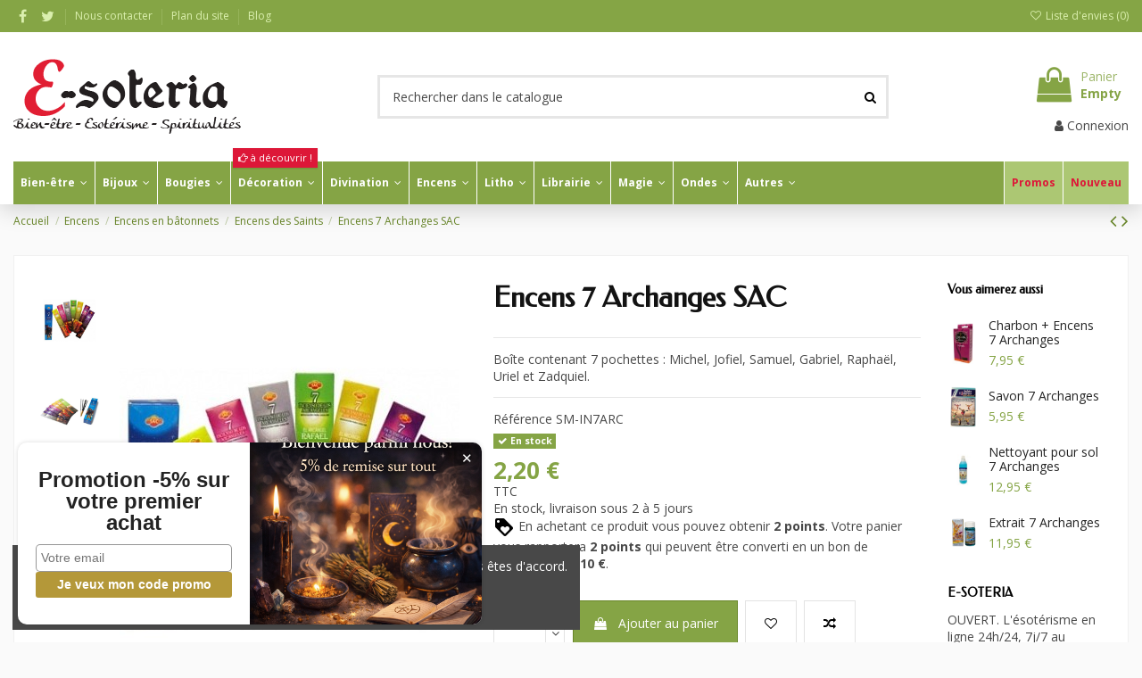

--- FILE ---
content_type: text/html; charset=utf-8
request_url: https://www.e-soteria.com/encens-des-saints/6589-encens-7-archanges.html
body_size: 81970
content:
<!doctype html>
<html lang="fr">

<head>
    
        
  <meta charset="utf-8">


  <meta http-equiv="x-ua-compatible" content="ie=edge">



  


  
  



  <title>Encens 7 Archanges SAC</title>
  
    
  
  
    
  
  <meta name="description" content="Boîte contenant 7 pochettes : Michel, Jofiel, Samuel, Gabriel, Raphaël, Uriel et Zadquiel.
">
  <meta name="keywords" content="">
    
      <link rel="canonical" href="https://www.e-soteria.com/encens-des-saints/6589-encens-7-archanges.html">
    

  
      

  
    <script type="application/ld+json">
  {
    "@context": "https://schema.org",
    "@id": "#store-organization",
    "@type": "Organization",
    "name" : "E-SOTERIA",
    "url" : "https://www.e-soteria.com/",
  
      "logo": {
        "@type": "ImageObject",
        "url":"https://www.e-soteria.com/img/e-soteria-logo-1596013356.jpg"
      }
      }
</script>

<script type="application/ld+json">
  {
    "@context": "https://schema.org",
    "@type": "WebPage",
    "isPartOf": {
      "@type": "WebSite",
      "url":  "https://www.e-soteria.com/",
      "name": "E-SOTERIA"
    },
    "name": "Encens 7 Archanges SAC",
    "url":  "https://www.e-soteria.com/encens-des-saints/6589-encens-7-archanges.html"
  }
</script>


  <script type="application/ld+json">
    {
      "@context": "https://schema.org",
      "@type": "BreadcrumbList",
      "itemListElement": [
                  {
            "@type": "ListItem",
            "position": 1,
            "name": "Accueil",
            "item": "https://www.e-soteria.com/"
          },              {
            "@type": "ListItem",
            "position": 2,
            "name": "Encens",
            "item": "https://www.e-soteria.com/4-encens"
          },              {
            "@type": "ListItem",
            "position": 3,
            "name": "Encens en bâtonnets",
            "item": "https://www.e-soteria.com/24-encens-en-batonnets"
          },              {
            "@type": "ListItem",
            "position": 4,
            "name": "Encens des Saints",
            "item": "https://www.e-soteria.com/259-encens-des-saints"
          },              {
            "@type": "ListItem",
            "position": 5,
            "name": "Encens 7 Archanges SAC",
            "item": "https://www.e-soteria.com/encens-des-saints/6589-encens-7-archanges.html"
          }          ]
    }
  </script>


  

  
    <script type="application/ld+json">
  {
    "@context": "https://schema.org/",
    "@type": "Product",
    "@id": "#product-snippet-id",
    "name": "Encens 7 Archanges SAC",
    "description": "Boîte contenant 7 pochettes : Michel, Jofiel, Samuel, Gabriel, Raphaël, Uriel et Zadquiel. ",
    "category": "Encens des Saints",
    "image" :"https://www.e-soteria.com/12982-home_default/encens-7-archanges.jpg",    "sku": "SM-IN7ARC",
    "mpn": "SM-IN7ARC"
        ,
    "brand": {
      "@type": "Brand",
      "name": "SAC Sandesh Agarbathi"
    }
                ,
    "offers": {
      "@type": "Offer",
      "priceCurrency": "EUR",
      "name": "Encens 7 Archanges SAC",
      "price": "2.2",
      "url": "https://www.e-soteria.com/encens-des-saints/6589-encens-7-archanges.html",
      "priceValidUntil": "2026-02-10",
              "image": ["https://www.e-soteria.com/12982-thickbox_default/encens-7-archanges.jpg","https://www.e-soteria.com/12981-thickbox_default/encens-7-archanges.jpg"],
            "sku": "SM-IN7ARC",
      "mpn": "SM-IN7ARC",
                    "availability": "https://schema.org/InStock",
      "seller": {
        "@type": "Organization",
        "name": "E-SOTERIA"
      }
    }
      }
</script>


  
    
  



    <meta property="og:type" content="product">
    <meta property="og:url" content="https://www.e-soteria.com/encens-des-saints/6589-encens-7-archanges.html">
    <meta property="og:title" content="Encens 7 Archanges SAC">
    <meta property="og:site_name" content="E-SOTERIA">
    <meta property="og:description" content="Boîte contenant 7 pochettes : Michel, Jofiel, Samuel, Gabriel, Raphaël, Uriel et Zadquiel.
">
            <meta property="og:image" content="https://www.e-soteria.com/12982-thickbox_default/encens-7-archanges.jpg">
        <meta property="og:image:width" content="1100">
        <meta property="og:image:height" content="1422">
    




      <meta name="viewport" content="width=device-width, initial-scale=1">
  


  <meta name="theme-color" content="#85a445">
  <meta name="msapplication-navbutton-color" content="#85a445">


  <link rel="icon" type="image/vnd.microsoft.icon" href="https://www.e-soteria.com/img/favicon.ico?1648644453">
  <link rel="shortcut icon" type="image/x-icon" href="https://www.e-soteria.com/img/favicon.ico?1648644453">
      <link rel="apple-touch-icon" href="/img/cms/logo/e-soteria-icon-180.png">
        <link rel="icon" sizes="192x192" href="/img/cms/logo/e-soteria-icon-192.png">
  




    <link rel="stylesheet" href="https://www.e-soteria.com/themes/warehouse/assets/css/theme.css" type="text/css" media="all">
  <link rel="stylesheet" href="https://www.e-soteria.com/modules/paypal/views/css/paypal_fo.css" type="text/css" media="all">
  <link rel="stylesheet" href="https://www.e-soteria.com/modules/kiliba/views/css/popup.min.css" type="text/css" media="all">
  <link rel="stylesheet" href="https://www.e-soteria.com/themes/warehouse/modules/productcomments/views/css/productcomments.css" type="text/css" media="all">
  <link rel="stylesheet" href="https://www.e-soteria.com/modules/vatnumbercleaner/views/css/verif_fo.css" type="text/css" media="all">
  <link rel="stylesheet" href="https://www.e-soteria.com/modules/prestablog/views/css/grid-for-1-7-module.css" type="text/css" media="all">
  <link rel="stylesheet" href="https://www.e-soteria.com/modules/prestablog/views/css/grid-for-1-7-module-widget.css" type="text/css" media="all">
  <link rel="stylesheet" href="https://www.e-soteria.com/modules/prestablog/views/css/blog1.css" type="text/css" media="all">
  <link rel="stylesheet" href="https://www.e-soteria.com/modules/prestablog/views/css/custom1.css" type="text/css" media="all">
  <link rel="stylesheet" href="https://www.e-soteria.com/modules/iqitcountdown/views/css/front.css" type="text/css" media="all">
  <link rel="stylesheet" href="https://www.e-soteria.com/modules/totshowmailalerts/views/css/front.css" type="text/css" media="all">
  <link rel="stylesheet" href="https://www.e-soteria.com/modules/recaptchapro/views/css/front.css" type="text/css" media="all">
  <link rel="stylesheet" href="https://www.e-soteria.com/modules/iqitcompare/views/css/front.css" type="text/css" media="all">
  <link rel="stylesheet" href="https://www.e-soteria.com/modules/iqitcookielaw/views/css/front.css" type="text/css" media="all">
  <link rel="stylesheet" href="https://www.e-soteria.com/modules/iqitelementor/views/css/frontend.min.css" type="text/css" media="all">
  <link rel="stylesheet" href="https://www.e-soteria.com/modules/iqitmegamenu/views/css/front.css" type="text/css" media="all">
  <link rel="stylesheet" href="https://www.e-soteria.com/modules/iqitreviews/views/css/front.css" type="text/css" media="all">
  <link rel="stylesheet" href="https://www.e-soteria.com/modules/iqitwishlist/views/css/front.css" type="text/css" media="all">
  <link rel="stylesheet" href="https://www.e-soteria.com/modules/iqitthemeeditor/views/css/custom_s_1.css" type="text/css" media="all">
  <link rel="stylesheet" href="https://www.e-soteria.com/themes/warehouse/modules/ps_legalcompliance/views/css/aeuc_front.css" type="text/css" media="all">
  <link rel="stylesheet" href="https://www.e-soteria.com/modules/iqitcookielaw/views/css/custom_s_1.css" type="text/css" media="all">
  <link rel="stylesheet" href="https://www.e-soteria.com/modules/iqitmegamenu/views/css/iqitmegamenu_s_1.css" type="text/css" media="all">
  <link rel="stylesheet" href="https://www.e-soteria.com/themes/warehousechild/assets/css/font-awesome/css/font-awesome.css" type="text/css" media="all">
  <link rel="stylesheet" href="https://www.e-soteria.com/themes/warehouse/assets/css/custom.css" type="text/css" media="all">




<link rel="preload" as="font"
      href="/themes/warehousechild/assets/css/font-awesome/fonts/fontawesome-webfont.woff?v=4.7.0"
      type="font/woff" crossorigin="anonymous">
<link rel="preload" as="font"
      href="/themes/warehousechild/assets/css/font-awesome/fonts/fontawesome-webfont.woff2?v=4.7.0"
      type="font/woff2" crossorigin="anonymous">


<link  rel="preload stylesheet"  as="style" href="/themes/warehousechild/assets/css/font-awesome/css/font-awesome-preload.css"
       type="text/css" crossorigin="anonymous">





  

  <script>
        var ajax_url = "https:\/\/www.e-soteria.com\/module\/totshowmailalerts\/ajax?process=add&ajax=1";
        var bdradius = "";
        var bgcol = "#e11e33";
        var bgcolhov = "#ff8477";
        var check_bellow = "Veuillez v\u00e9rifier ci-dessous:";
        var date = "2026-01-26 04";
        var elementorFrontendConfig = {"isEditMode":"","stretchedSectionContainer":"","instagramToken":"","is_rtl":false,"ajax_csfr_token_url":"https:\/\/www.e-soteria.com\/module\/iqitelementor\/Actions?process=handleCsfrToken&ajax=1"};
        var id_product = 6589;
        var id_product_attribute = "0";
        var invalidMail = "Votre adresse email est invalide";
        var iqitTheme = {"rm_sticky":"up","rm_breakpoint":0,"op_preloader":"0","cart_style":"side","cart_confirmation":"modal","h_layout":"1","f_fixed":"","f_layout":"2","h_absolute":"0","h_sticky":"header","hw_width":"inherit","mm_content":"accordion","hm_submenu_width":"default","h_search_type":"full","pl_lazyload":true,"pl_infinity":true,"pl_rollover":true,"pl_crsl_autoplay":false,"pl_slider_ld":5,"pl_slider_d":4,"pl_slider_t":3,"pl_slider_p":2,"pp_thumbs":"left","pp_zoom":"modalzoom","pp_image_layout":"carousel","pp_tabs":"tabha","pl_grid_qty":false};
        var iqitcompare = {"nbProducts":0};
        var iqitcountdown_days = "d.";
        var iqitfdc_from = 0;
        var iqitmegamenu = {"sticky":"false","containerSelector":"#wrapper > .container"};
        var iqitreviews = [];
        var iqitwishlist = {"nbProducts":0};
        var kpopupbaseurl = "https:\/\/www.e-soteria.com\/";
        var kpopuplocale = "fr";
        var linkLoyaltyAjax = "https:\/\/www.e-soteria.com\/module\/totloyaltyadvanced\/ajaxloyaltypoints";
        var messageResultAddMail = {"success":"Demande de notification enregistr\u00e9e","alreadyRegistrated":"Vous avez d\u00e9j\u00e0 une alerte pour ce produit","invalidMail":"Votre adresse email est invalide"};
        var p_version = "1.7";
        var p_version_short = "1";
        var prestashop = {"cart":{"products":[],"totals":{"total":{"type":"total","label":"Total","amount":0,"value":"0,00\u00a0\u20ac"},"total_including_tax":{"type":"total","label":"Total TTC","amount":0,"value":"0,00\u00a0\u20ac"},"total_excluding_tax":{"type":"total","label":"Total HT :","amount":0,"value":"0,00\u00a0\u20ac"}},"subtotals":{"products":{"type":"products","label":"Sous-total","amount":0,"value":"0,00\u00a0\u20ac"},"discounts":null,"shipping":{"type":"shipping","label":"Livraison","amount":0,"value":""},"tax":{"type":"tax","label":"Taxes incluses","amount":0,"value":"0,00\u00a0\u20ac"}},"products_count":0,"summary_string":"0 articles","vouchers":{"allowed":1,"added":[]},"discounts":[],"minimalPurchase":4,"minimalPurchaseRequired":"Un montant total de 4,00\u00a0\u20ac HT minimum est requis pour valider votre commande. Le montant actuel de votre commande est de 0,00\u00a0\u20ac HT."},"currency":{"id":1,"name":"Euro","iso_code":"EUR","iso_code_num":"978","sign":"\u20ac"},"customer":{"lastname":null,"firstname":null,"email":null,"birthday":null,"newsletter":null,"newsletter_date_add":null,"optin":null,"website":null,"company":null,"siret":null,"ape":null,"is_logged":false,"gender":{"type":null,"name":null},"addresses":[]},"language":{"name":"Fran\u00e7ais (French)","iso_code":"fr","locale":"fr-FR","language_code":"fr","is_rtl":"0","date_format_lite":"d\/m\/Y","date_format_full":"d\/m\/Y H:i:s","id":1},"page":{"title":"","canonical":"https:\/\/www.e-soteria.com\/encens-des-saints\/6589-encens-7-archanges.html","meta":{"title":"Encens 7 Archanges SAC","description":"Bo\u00eete contenant 7 pochettes : Michel, Jofiel, Samuel, Gabriel, Rapha\u00ebl, Uriel et Zadquiel.\n","keywords":"","robots":"index"},"page_name":"product","body_classes":{"lang-fr":true,"lang-rtl":false,"country-BE":true,"currency-EUR":true,"layout-full-width":true,"page-product":true,"tax-display-enabled":true,"product-id-6589":true,"product-Encens 7 Archanges SAC":true,"product-id-category-259":true,"product-id-manufacturer-85":true,"product-id-supplier-24":true,"product-available-for-order":true},"admin_notifications":[]},"shop":{"name":"E-SOTERIA","logo":"https:\/\/www.e-soteria.com\/img\/e-soteria-logo-1596013356.jpg","stores_icon":"https:\/\/www.e-soteria.com\/img\/logo_stores.png","favicon":"https:\/\/www.e-soteria.com\/img\/favicon.ico"},"urls":{"base_url":"https:\/\/www.e-soteria.com\/","current_url":"https:\/\/www.e-soteria.com\/encens-des-saints\/6589-encens-7-archanges.html","shop_domain_url":"https:\/\/www.e-soteria.com","img_ps_url":"https:\/\/www.e-soteria.com\/img\/","img_cat_url":"https:\/\/www.e-soteria.com\/img\/c\/","img_lang_url":"https:\/\/www.e-soteria.com\/img\/l\/","img_prod_url":"https:\/\/www.e-soteria.com\/img\/p\/","img_manu_url":"https:\/\/www.e-soteria.com\/img\/m\/","img_sup_url":"https:\/\/www.e-soteria.com\/img\/su\/","img_ship_url":"https:\/\/www.e-soteria.com\/img\/s\/","img_store_url":"https:\/\/www.e-soteria.com\/img\/st\/","img_col_url":"https:\/\/www.e-soteria.com\/img\/co\/","img_url":"https:\/\/www.e-soteria.com\/themes\/warehousechild\/assets\/img\/","css_url":"https:\/\/www.e-soteria.com\/themes\/warehousechild\/assets\/css\/","js_url":"https:\/\/www.e-soteria.com\/themes\/warehousechild\/assets\/js\/","pic_url":"https:\/\/www.e-soteria.com\/upload\/","pages":{"address":"https:\/\/www.e-soteria.com\/adresse","addresses":"https:\/\/www.e-soteria.com\/adresses","authentication":"https:\/\/www.e-soteria.com\/authentication","cart":"https:\/\/www.e-soteria.com\/panier","category":"https:\/\/www.e-soteria.com\/index.php?controller=category","cms":"https:\/\/www.e-soteria.com\/index.php?controller=cms","contact":"https:\/\/www.e-soteria.com\/nous-contacter","discount":"https:\/\/www.e-soteria.com\/reduction","guest_tracking":"https:\/\/www.e-soteria.com\/suivi-commande-invite","history":"https:\/\/www.e-soteria.com\/historique-commandes","identity":"https:\/\/www.e-soteria.com\/identite","index":"https:\/\/www.e-soteria.com\/","my_account":"https:\/\/www.e-soteria.com\/mon-compte","order_confirmation":"https:\/\/www.e-soteria.com\/confirmation-commande","order_detail":"https:\/\/www.e-soteria.com\/index.php?controller=order-detail","order_follow":"https:\/\/www.e-soteria.com\/suivi-commande","order":"https:\/\/www.e-soteria.com\/commande","order_return":"https:\/\/www.e-soteria.com\/index.php?controller=order-return","order_slip":"https:\/\/www.e-soteria.com\/order-slip","pagenotfound":"https:\/\/www.e-soteria.com\/page-not-found-404","password":"https:\/\/www.e-soteria.com\/recuperation-mot-de-passe","pdf_invoice":"https:\/\/www.e-soteria.com\/index.php?controller=pdf-invoice","pdf_order_return":"https:\/\/www.e-soteria.com\/index.php?controller=pdf-order-return","pdf_order_slip":"https:\/\/www.e-soteria.com\/index.php?controller=pdf-order-slip","prices_drop":"https:\/\/www.e-soteria.com\/promotions","product":"https:\/\/www.e-soteria.com\/index.php?controller=product","search":"https:\/\/www.e-soteria.com\/recherche","sitemap":"https:\/\/www.e-soteria.com\/plan du site","stores":"https:\/\/www.e-soteria.com\/magasins","supplier":"https:\/\/www.e-soteria.com\/fournisseur","register":"https:\/\/www.e-soteria.com\/authentication?create_account=1","order_login":"https:\/\/www.e-soteria.com\/commande?login=1"},"alternative_langs":[],"theme_assets":"\/themes\/warehousechild\/assets\/","actions":{"logout":"https:\/\/www.e-soteria.com\/?mylogout="},"no_picture_image":{"bySize":{"small_default":{"url":"https:\/\/www.e-soteria.com\/img\/p\/fr-default-small_default.jpg","width":98,"height":127},"cart_default":{"url":"https:\/\/www.e-soteria.com\/img\/p\/fr-default-cart_default.jpg","width":125,"height":162},"home_default":{"url":"https:\/\/www.e-soteria.com\/img\/p\/fr-default-home_default.jpg","width":236,"height":305},"large_default":{"url":"https:\/\/www.e-soteria.com\/img\/p\/fr-default-large_default.jpg","width":381,"height":492},"medium_default":{"url":"https:\/\/www.e-soteria.com\/img\/p\/fr-default-medium_default.jpg","width":452,"height":584},"thickbox_default":{"url":"https:\/\/www.e-soteria.com\/img\/p\/fr-default-thickbox_default.jpg","width":1100,"height":1422}},"small":{"url":"https:\/\/www.e-soteria.com\/img\/p\/fr-default-small_default.jpg","width":98,"height":127},"medium":{"url":"https:\/\/www.e-soteria.com\/img\/p\/fr-default-large_default.jpg","width":381,"height":492},"large":{"url":"https:\/\/www.e-soteria.com\/img\/p\/fr-default-thickbox_default.jpg","width":1100,"height":1422},"legend":""}},"configuration":{"display_taxes_label":true,"display_prices_tax_incl":true,"is_catalog":false,"show_prices":true,"opt_in":{"partner":false},"quantity_discount":{"type":"discount","label":"Remise sur prix unitaire"},"voucher_enabled":1,"return_enabled":0},"field_required":[],"breadcrumb":{"links":[{"title":"Accueil","url":"https:\/\/www.e-soteria.com\/"},{"title":"Encens","url":"https:\/\/www.e-soteria.com\/4-encens"},{"title":"Encens en b\u00e2tonnets","url":"https:\/\/www.e-soteria.com\/24-encens-en-batonnets"},{"title":"Encens des Saints","url":"https:\/\/www.e-soteria.com\/259-encens-des-saints"},{"title":"Encens 7 Archanges SAC","url":"https:\/\/www.e-soteria.com\/encens-des-saints\/6589-encens-7-archanges.html"}],"count":5},"link":{"protocol_link":"https:\/\/","protocol_content":"https:\/\/"},"time":1769399264,"static_token":"50100f4c2d65eb49d47a726354a4cce5","token":"1a309ec214b21cf11048d5e99851c87c","debug":false};
        var ps_version = 17;
        var psemailsubscription_subscription = "https:\/\/www.e-soteria.com\/module\/ps_emailsubscription\/subscription";
        var re_position = "inline";
        var re_size = "normal";
        var re_theme = "light";
        var re_version = "1";
        var site_key = "6LcohPspAAAAAOHFyQ4rSiVtbamF8TFDvWv2xalf";
        var there_is1 = "Il y a 1 erreur";
        var tokenAddAlerts = "c0fb88f81aa53f3e1cda1fb07cd1194e07f302fd79e22529be7a430ac7316923";
        var tot_votre_email = "votre@email.com";
        var txtcol = "#ffffff";
        var txtcolhov = "#ffffff";
        var urlMailAdd = "https:\/\/www.e-soteria.com\/module\/ps_emailalerts\/actions?process=add";
        var urlMailCheck = "https:\/\/www.e-soteria.com\/module\/ps_emailalerts\/actions?process=check";
        var validate_first = "Je ne suis pas un robot, puis cliquez \u00e0 nouveau sur vous abonner";
        var vncfc_fc_url = "https:\/\/www.e-soteria.com\/module\/vatnumbercleaner\/vncfc?";
        var whitelist_m = "";
        var whitelisted = false;
        var wrong_captcha = "Captcha faux.";
      </script>



  
<script async src="https://www.googletagmanager.com/gtag/js?id=G-KP0WG4CB69"></script>
<script>
  window.dataLayer = window.dataLayer || [];
  function gtag(){dataLayer.push(arguments);}
  gtag('js', new Date());
  gtag(
    'config',
    'G-KP0WG4CB69',
    {
      'debug_mode':false
      , 'anonymize_ip': true                }
  );
</script>

<script type="text/javascript">
    (function() {
        window.sib = {
            equeue: [],
            client_key: "whqkzgh80vwwekladwler160"
        };

    
        window.sendinblue = { } ;
        for (var j = ['track', 'identify', 'trackLink', 'page'], i = 0; i < j.length; i++) {
            (function(k) {
                window.sendinblue[k] = function() {
                    var arg = Array.prototype.slice.call(arguments);
                    (window.sib[k] || function() {
                        var t = { } ;
                        t[k] = arg;
                        window.sib.equeue.push(t);
                    })(arg[0], arg[1], arg[2]);
                };
            })(j[i]);
        }
        var n = document.createElement("script"),
            i = document.getElementsByTagName("script")[0];
        n.type = "text/javascript", n.id = "sendinblue-js", n.async = !0, n.src = "https://sibautomation.com/sa.js?plugin=prestashop&key=" + window.sib.client_key, i.parentNode.insertBefore(n, i), window.sendinblue.page();
    })();
</script>



    
            <meta property="product:pretax_price:amount" content="1.818182">
        <meta property="product:pretax_price:currency" content="EUR">
        <meta property="product:price:amount" content="2.2">
        <meta property="product:price:currency" content="EUR">
        
    

    </head>

    <body id="product" class="lang-fr country-be currency-eur layout-full-width page-product tax-display-enabled product-id-6589 product-encens-7-archanges-sac product-id-category-259 product-id-manufacturer-85 product-id-supplier-24 product-available-for-order body-desktop-header-style-w-1       customer-not-logged">


    




    


<main id="main-page-content"  >
    
            

    <header id="header" class="desktop-header-style-w-1">
        
            
  <div class="header-banner">
    
  </div>




            <nav class="header-nav">
        <div class="container">
    
        <div class="row justify-content-between">
            <div class="col col-auto col-md left-nav">
                 <div class="d-inline-block"> 

<ul class="social-links _topbar" itemscope itemtype="https://schema.org/Organization" itemid="#store-organization">
    <li class="facebook"><a itemprop="sameAs" href="https://www.facebook.com/EsoteriaShop/" target="_blank" rel="noreferrer noopener"><i class="fa fa-facebook fa-fw" aria-hidden="true"></i></a></li>  <li class="twitter"><a itemprop="sameAs" href="https://twitter.com/esoteriashop" target="_blank" rel="noreferrer noopener"><i class="fa fa-twitter fa-fw" aria-hidden="true"></i></a></li>            </ul>

 </div>                             <div class="block-iqitlinksmanager block-iqitlinksmanager-2 block-links-inline d-inline-block">
            <ul>
                                                            <li>
                            <a
                                    href="https://www.e-soteria.com/nous-contacter"
                                    title="Téléphonez-nous au France 09 72 11 71 69 - Belgique 02 319 22 220 ou remplissez le formulaire de contact"                                                                >
                                Nous contacter
                            </a>
                        </li>
                                                                                <li>
                            <a
                                    href="https://www.e-soteria.com/plan du site"
                                    title="Vous êtes perdu ? Trouvez ce que vous cherchez"                                                                >
                                Plan du site
                            </a>
                        </li>
                                                                                <li>
                            <a
                                    href="/blog"
                                                                                                    >
                                Blog
                            </a>
                        </li>
                                                </ul>
        </div>
    
            </div>
            <div class="col col-auto center-nav text-center">
                
             </div>
            <div class="col col-auto col-md right-nav text-right">
                <div class="d-inline-block">
    <a href="//www.e-soteria.com/module/iqitwishlist/view">
        <i class="fa fa-heart-o fa-fw" aria-hidden="true"></i> Liste d'envies (<span
                id="iqitwishlist-nb"></span>)
    </a>
</div>

             </div>
        </div>

                        </div>
            </nav>
        



<div id="desktop-header" class="desktop-header-style-1">
    
            
<div class="header-top">
    <div id="desktop-header-container" class="container">
        <div class="row align-items-center">
                            <div class="col col-auto col-header-left">
                    <div id="desktop_logo">
                        
  <a href="https://www.e-soteria.com/">
    <img class="logo img-fluid"
         src="https://www.e-soteria.com/img/e-soteria-logo-1596013356.jpg"
          srcset="/img/cms/logo/e-soteria-logo-255-85@2x.png 2x"         alt="E-SOTERIA"
         width="255"
         height="85"
    >
  </a>

                    </div>
                    
                </div>
                <div class="col col-header-center">
                                        <!-- Block search module TOP -->

<!-- Block search module TOP -->
<div id="search_widget" class="search-widget" data-search-controller-url="https://www.e-soteria.com/module/iqitsearch/searchiqit">
    <form method="get" action="https://www.e-soteria.com/module/iqitsearch/searchiqit">
        <div class="input-group">
            <input type="text" name="s" value="" data-all-text="Voir tous les résultats"
                   data-blog-text="Article du Blog"
                   data-product-text="Produit"
                   data-brands-text="Marque"
                   autocomplete="off" autocorrect="off" autocapitalize="off" spellcheck="false"
                   placeholder="Rechercher dans le catalogue" class="form-control form-search-control" />
            <button type="submit" class="search-btn">
                <i class="fa fa-search"></i>
            </button>
        </div>
    </form>
</div>
<!-- /Block search module TOP -->

<!-- /Block search module TOP -->


                    
                </div>
                        <div class="col col-auto col-header-right text-right">
                                    
                                            <div id="ps-shoppingcart-wrapper">
    <div id="ps-shoppingcart"
         class="header-cart-default ps-shoppingcart side-cart">
         <div id="blockcart" class="blockcart cart-preview"
         data-refresh-url="//www.e-soteria.com/module/ps_shoppingcart/ajax">
        <a id="cart-toogle" class="cart-toogle header-btn header-cart-btn" data-toggle="dropdown" data-display="static">
            <i class="fa fa-shopping-bag fa-fw icon" aria-hidden="true"><span class="cart-products-count-btn  d-none">0</span></i>
            <span class="info-wrapper">
            <span class="title">Panier</span>
            <span class="cart-toggle-details">
            <span class="text-faded cart-separator"> / </span>
                            Empty
                        </span>
            </span>
        </a>
        <div id="_desktop_blockcart-content" class="dropdown-menu-custom dropdown-menu">
    <div id="blockcart-content" class="blockcart-content" >
        <div class="cart-title">
            <span class="modal-title">Your cart</span>
            <button type="button" id="js-cart-close" class="close">
                <span>×</span>
            </button>
            <hr>
        </div>
                    <span class="no-items">Il n'y a plus d'articles dans votre panier</span>
            </div>
</div> </div>




    </div>
</div>

                                        
                
                <div id="user_info">
            <a
                href="https://www.e-soteria.com/mon-compte"
                title="Identifiez-vous"
                rel="nofollow"
        ><i class="fa fa-user" aria-hidden="true"></i>
            <span>Connexion</span>
        </a>
    </div>


                
            </div>
            <div class="col-12">
                <div class="row">
                    
                </div>
            </div>
        </div>
    </div>
</div>
<div class="container iqit-megamenu-container"><div id="iqitmegamenu-wrapper" class="iqitmegamenu-wrapper iqitmegamenu-all">
	<div class="container container-iqitmegamenu">
		<div id="iqitmegamenu-horizontal" class="iqitmegamenu  clearfix" role="navigation">

						
			<nav id="cbp-hrmenu" class="cbp-hrmenu cbp-horizontal cbp-hrsub-narrow">
				<ul>
											<li id="cbp-hrmenu-tab-3"
							class="cbp-hrmenu-tab cbp-hrmenu-tab-3  cbp-has-submeu">
							<a href="https://www.e-soteria.com/53-bien-etre" class="nav-link" 
										>
										

										<span class="cbp-tab-title">
											Bien-être											<i class="fa fa-angle-down cbp-submenu-aindicator"></i></span>
																			</a>
																			<div class="cbp-hrsub col-12">
											<div class="cbp-hrsub-inner">
												<div class="container iqitmegamenu-submenu-container">
													
																																													




<div class="row menu_row menu-element  first_rows menu-element-id-1">
                

                                                




    <div class="col-3 cbp-menu-column cbp-menu-element menu-element-id-2 ">
        <div class="cbp-menu-column-inner">
                        
                
                
                    
                                                    <div class="row cbp-categories-row">
                                                                                                            <div class="col-12">
                                            <div class="cbp-category-link-w"><a href="https://www.e-soteria.com/183-aromatherapie"
                                                                                class="cbp-column-title nav-link cbp-category-title">Aromathérapie</a>
                                                                                                                                                    
    <ul class="cbp-links cbp-category-tree"><li ><div class="cbp-category-link-w"><a href="https://www.e-soteria.com/347-diffuseurs">Diffuseurs</a></div></li><li ><div class="cbp-category-link-w"><a href="https://www.e-soteria.com/218-huiles-de-soins">Huiles de soins</a></div></li><li ><div class="cbp-category-link-w"><a href="https://www.e-soteria.com/161-huiles-essentielles">Huiles essentielles</a></div></li><li ><div class="cbp-category-link-w"><a href="https://www.e-soteria.com/221-infusions">Infusions</a></div></li><li ><div class="cbp-category-link-w"><a href="https://www.e-soteria.com/381-jardins-secrets">Jardins Secrets</a></div></li><li ><div class="cbp-category-link-w"><a href="https://www.e-soteria.com/251-parfums-d-ambiance">Parfums d&#039;ambiance</a></div></li></ul>

                                                                                            </div>
                                        </div>
                                                                                                </div>
                                            
                
            

            
            </div>    </div>
                                    




    <div class="col-3 cbp-menu-column cbp-menu-element menu-element-id-3 ">
        <div class="cbp-menu-column-inner">
                        
                
                
                    
                                                    <div class="row cbp-categories-row">
                                                                                                            <div class="col-12">
                                            <div class="cbp-category-link-w"><a href="https://www.e-soteria.com/57-carillons"
                                                                                class="cbp-column-title nav-link cbp-category-title">Carillons</a>
                                                                                                                                            </div>
                                        </div>
                                                                                                                                                <div class="col-12">
                                            <div class="cbp-category-link-w"><a href="https://www.e-soteria.com/60-elixirs-floraux"
                                                                                class="cbp-column-title nav-link cbp-category-title">Elixirs floraux</a>
                                                                                                                                            </div>
                                        </div>
                                                                                                                                                                                                                    <div class="col-12">
                                            <div class="cbp-category-link-w"><a href="https://www.e-soteria.com/93-fleurs-de-bach"
                                                                                class="cbp-column-title nav-link cbp-category-title">Fleurs de Bach</a>
                                                                                                                                            </div>
                                        </div>
                                                                                                </div>
                                            
                
            

            
            </div>    </div>
                                    




    <div class="col-3 cbp-menu-column cbp-menu-element menu-element-id-4 ">
        <div class="cbp-menu-column-inner">
                        
                
                
                    
                                                    <div class="row cbp-categories-row">
                                                                                                            <div class="col-12">
                                            <div class="cbp-category-link-w"><a href="https://www.e-soteria.com/54-feng-shui"
                                                                                class="cbp-column-title nav-link cbp-category-title">Feng Shui</a>
                                                                                                                                                    
    <ul class="cbp-links cbp-category-tree"><li  class="cbp-hrsub-haslevel2" ><div class="cbp-category-link-w"><a href="https://www.e-soteria.com/155-attrape-reve">Attrape Rêve</a>
    <ul class="cbp-hrsub-level2"><li ><div class="cbp-category-link-w"><a href="https://www.e-soteria.com/237-colliers-dreamcatcher">Colliers Dreamcatcher</a></div></li><li ><div class="cbp-category-link-w"><a href="https://www.e-soteria.com/236-porte-cles-dreamcatcher">Porte-clés Dreamcatcher</a></div></li></ul>
</div></li><li ><div class="cbp-category-link-w"><a href="https://www.e-soteria.com/150-attrape-soleil">Attrape Soleil</a></div></li><li ><div class="cbp-category-link-w"><a href="https://www.e-soteria.com/200-statuettes-signes-chinois">Statuettes Signes chinois</a></div></li><li ><div class="cbp-category-link-w"><a href="https://www.e-soteria.com/394-lampes-de-sel">Lampes de sel</a></div></li></ul>

                                                                                            </div>
                                        </div>
                                                                                                                                                <div class="col-12">
                                            <div class="cbp-category-link-w"><a href="https://www.e-soteria.com/353-hygiene"
                                                                                class="cbp-column-title nav-link cbp-category-title">Hygiène</a>
                                                                                                                                                    
    <ul class="cbp-links cbp-category-tree"><li ><div class="cbp-category-link-w"><a href="https://www.e-soteria.com/370-bain-douche">Bain &amp; Douche</a></div></li><li ><div class="cbp-category-link-w"><a href="https://www.e-soteria.com/390-entretien-de-la-maison">Entretien de la maison</a></div></li><li ><div class="cbp-category-link-w"><a href="https://www.e-soteria.com/354-savons-magiques-esoteriques">Savons magiques &amp; ésotériques</a></div></li><li ><div class="cbp-category-link-w"><a href="https://www.e-soteria.com/387-savons-des-saints">Savons des Saints</a></div></li></ul>

                                                                                            </div>
                                        </div>
                                                                                                </div>
                                            
                
            

            
            </div>    </div>
                                    




    <div class="col-3 cbp-menu-column cbp-menu-element menu-element-id-5 ">
        <div class="cbp-menu-column-inner">
                        
                
                
                    
                                                    <div class="row cbp-categories-row">
                                                                                                            <div class="col-12">
                                            <div class="cbp-category-link-w"><a href="https://www.e-soteria.com/210-meditation"
                                                                                class="cbp-column-title nav-link cbp-category-title">Méditation</a>
                                                                                                                                            </div>
                                        </div>
                                                                                                                                                <div class="col-12">
                                            <div class="cbp-category-link-w"><a href="https://www.e-soteria.com/143-magnetotherapie"
                                                                                class="cbp-column-title nav-link cbp-category-title">Magnétothérapie</a>
                                                                                                                                            </div>
                                        </div>
                                                                                                                                                <div class="col-12">
                                            <div class="cbp-category-link-w"><a href="https://www.e-soteria.com/128-reflexologie"
                                                                                class="cbp-column-title nav-link cbp-category-title">Réflexologie</a>
                                                                                                                                            </div>
                                        </div>
                                                                                                                                                <div class="col-12">
                                            <div class="cbp-category-link-w"><a href="https://www.e-soteria.com/58-senteurs"
                                                                                class="cbp-column-title nav-link cbp-category-title">Senteurs</a>
                                                                                                                                            </div>
                                        </div>
                                                                                                </div>
                                            
                
            

            
            </div>    </div>
                            
                </div>
																													
																									</div>
											</div>
										</div>
																</li>
												<li id="cbp-hrmenu-tab-4"
							class="cbp-hrmenu-tab cbp-hrmenu-tab-4  cbp-has-submeu">
							<a href="https://www.e-soteria.com/46-bijoux" class="nav-link" 
										>
										

										<span class="cbp-tab-title">
											Bijoux											<i class="fa fa-angle-down cbp-submenu-aindicator"></i></span>
																			</a>
																			<div class="cbp-hrsub col-12">
											<div class="cbp-hrsub-inner">
												<div class="container iqitmegamenu-submenu-container">
													
																																													




<div class="row menu_row menu-element  first_rows menu-element-id-1">
                

                                                




    <div class="col-3 cbp-menu-column cbp-menu-element menu-element-id-2 ">
        <div class="cbp-menu-column-inner">
                        
                
                
                    
                                                    <div class="row cbp-categories-row">
                                                                                                            <div class="col-12">
                                            <div class="cbp-category-link-w"><a href="https://www.e-soteria.com/156-accessoires"
                                                                                class="cbp-column-title nav-link cbp-category-title">Accessoires</a>
                                                                                                                                            </div>
                                        </div>
                                                                                                                                                <div class="col-12">
                                            <div class="cbp-category-link-w"><a href="https://www.e-soteria.com/225-bagues"
                                                                                class="cbp-column-title nav-link cbp-category-title">Bagues</a>
                                                                                                                                            </div>
                                        </div>
                                                                                                                                                <div class="col-12">
                                            <div class="cbp-category-link-w"><a href="https://www.e-soteria.com/246-bijoux-ancestraux"
                                                                                class="cbp-column-title nav-link cbp-category-title">Bijoux ancestraux</a>
                                                                                                                                                    
    <ul class="cbp-links cbp-category-tree"><li ><div class="cbp-category-link-w"><a href="https://www.e-soteria.com/226-pendentifs-incas-achala">Pendentifs Incas Achala</a></div></li><li ><div class="cbp-category-link-w"><a href="https://www.e-soteria.com/169-pendentifs-egyptiens">Pendentifs égyptiens</a></div></li><li ><div class="cbp-category-link-w"><a href="https://www.e-soteria.com/163-talismans-egyptiens">Talismans égyptiens</a></div></li><li ><div class="cbp-category-link-w"><a href="https://www.e-soteria.com/332-tribal-os-maori">Tribal Os Maori</a></div></li></ul>

                                                                                            </div>
                                        </div>
                                                                                                                                                <div class="col-12">
                                            <div class="cbp-category-link-w"><a href="https://www.e-soteria.com/95-bijoux-astrologiques"
                                                                                class="cbp-column-title nav-link cbp-category-title">Bijoux astrologiques</a>
                                                                                                                                                    
    <ul class="cbp-links cbp-category-tree"><li ><div class="cbp-category-link-w"><a href="https://www.e-soteria.com/248-astrologie-celtique">Astrologie celtique</a></div></li><li ><div class="cbp-category-link-w"><a href="https://www.e-soteria.com/87-horoscope-agate">Horoscope Agate</a></div></li><li ><div class="cbp-category-link-w"><a href="https://www.e-soteria.com/331-horoscope-chinois">Horoscope chinois</a></div></li><li ><div class="cbp-category-link-w"><a href="https://www.e-soteria.com/92-talismans-zodiacaux">Talismans Zodiacaux</a></div></li><li ><div class="cbp-category-link-w"><a href="https://www.e-soteria.com/180-zodiac-constellation">Zodiac Constellation</a></div></li></ul>

                                                                                            </div>
                                        </div>
                                                                                                </div>
                                            
                
            

            
            </div>    </div>
                                    




    <div class="col-3 cbp-menu-column cbp-menu-element menu-element-id-3 ">
        <div class="cbp-menu-column-inner">
                        
                
                
                    
                                                    <div class="row cbp-categories-row">
                                                                                                            <div class="col-12">
                                            <div class="cbp-category-link-w"><a href="https://www.e-soteria.com/83-bijoux-celtes-nordiques"
                                                                                class="cbp-column-title nav-link cbp-category-title">Bijoux celtes &amp; nordiques</a>
                                                                                                                                                    
    <ul class="cbp-links cbp-category-tree"><li ><div class="cbp-category-link-w"><a href="https://www.e-soteria.com/175-art-magie-celtique">Art &amp; Magie celtique</a></div></li><li ><div class="cbp-category-link-w"><a href="https://www.e-soteria.com/242-mythic-celts">Mythic Celts</a></div></li><li ><div class="cbp-category-link-w"><a href="https://www.e-soteria.com/89-nordic-lights">Nordic Lights</a></div></li></ul>

                                                                                            </div>
                                        </div>
                                                                                                                                                <div class="col-12">
                                            <div class="cbp-category-link-w"><a href="https://www.e-soteria.com/152-bijoux-chretiens"
                                                                                class="cbp-column-title nav-link cbp-category-title">Bijoux chrétiens</a>
                                                                                                                                                    
    <ul class="cbp-links cbp-category-tree"><li ><div class="cbp-category-link-w"><a href="https://www.e-soteria.com/337-anges-de-cristal">Anges de Cristal</a></div></li><li ><div class="cbp-category-link-w"><a href="https://www.e-soteria.com/207-anges-gardiens">Anges Gardiens</a></div></li><li ><div class="cbp-category-link-w"><a href="https://www.e-soteria.com/142-chapelets">Chapelets</a></div></li></ul>

                                                                                            </div>
                                        </div>
                                                                                                                                                <div class="col-12">
                                            <div class="cbp-category-link-w"><a href="https://www.e-soteria.com/247-bijoux-legendaires"
                                                                                class="cbp-column-title nav-link cbp-category-title">Bijoux légendaires</a>
                                                                                                                                                    
    <ul class="cbp-links cbp-category-tree"><li ><div class="cbp-category-link-w"><a href="https://www.e-soteria.com/88-compagnons-mythiques">Compagnons Mythiques</a></div></li><li ><div class="cbp-category-link-w"><a href="https://www.e-soteria.com/257-gothic-carpe-noctum">Gothic Carpe Noctum</a></div></li><li ><div class="cbp-category-link-w"><a href="https://www.e-soteria.com/188-pendentifs-croix">Pendentifs Croix</a></div></li><li ><div class="cbp-category-link-w"><a href="https://www.e-soteria.com/333-pendentifs-elfes">Pendentifs Elfes</a></div></li><li ><div class="cbp-category-link-w"><a href="https://www.e-soteria.com/168-pendentifs-epees">Pendentifs Epées</a></div></li><li ><div class="cbp-category-link-w"><a href="https://www.e-soteria.com/208-pendentifs-galraedia">Pendentifs Galraedia</a></div></li><li ><div class="cbp-category-link-w"><a href="https://www.e-soteria.com/206-talismans-des-chevaliers-templiers">Talismans des Chevaliers Templiers</a></div></li><li ><div class="cbp-category-link-w"><a href="https://www.e-soteria.com/96-tresors-d-albion">Trésors d&#039;Albion</a></div></li></ul>

                                                                                            </div>
                                        </div>
                                                                                                </div>
                                            
                
            

            
            </div>    </div>
                                    




    <div class="col-3 cbp-menu-column cbp-menu-element menu-element-id-4 ">
        <div class="cbp-menu-column-inner">
                        
                
                
                    
                                                    <div class="row cbp-categories-row">
                                                                                                            <div class="col-12">
                                            <div class="cbp-category-link-w"><a href="https://www.e-soteria.com/137-bijoux-lithotherapie"
                                                                                class="cbp-column-title nav-link cbp-category-title">Bijoux lithothérapie</a>
                                                                                                                                                    
    <ul class="cbp-links cbp-category-tree"><li ><div class="cbp-category-link-w"><a href="https://www.e-soteria.com/267-ambre">Ambre</a></div></li><li ><div class="cbp-category-link-w"><a href="https://www.e-soteria.com/269-chakras">Chakras</a></div></li><li ><div class="cbp-category-link-w"><a href="https://www.e-soteria.com/165-malas-tibetains">Malas tibétains</a></div></li><li ><div class="cbp-category-link-w"><a href="https://www.e-soteria.com/339-mon-flacon-aux-mineraux">Mon Flacon aux Minéraux</a></div></li><li ><div class="cbp-category-link-w"><a href="https://www.e-soteria.com/338-pendentifs-cage-mineraux">Pendentifs Cage Minéraux</a></div></li><li ><div class="cbp-category-link-w"><a href="https://www.e-soteria.com/266-pierres-de-vertu">Pierres de Vertu</a></div></li><li ><div class="cbp-category-link-w"><a href="https://www.e-soteria.com/190-vertus-des-mineraux">Vertus des minéraux</a></div></li></ul>

                                                                                            </div>
                                        </div>
                                                                                                                                                <div class="col-12">
                                            <div class="cbp-category-link-w"><a href="https://www.e-soteria.com/245-bijoux-magiques"
                                                                                class="cbp-column-title nav-link cbp-category-title">Bijoux magiques</a>
                                                                                                                                                    
    <ul class="cbp-links cbp-category-tree"><li ><div class="cbp-category-link-w"><a href="https://www.e-soteria.com/82-amulettes">Amulettes</a></div></li><li ><div class="cbp-category-link-w"><a href="https://www.e-soteria.com/79-pentacles-5-branches">Pentacles 5 Branches</a></div></li><li ><div class="cbp-category-link-w"><a href="https://www.e-soteria.com/191-pendentifs-interdits">Pendentifs Interdits</a></div></li><li ><div class="cbp-category-link-w"><a href="https://www.e-soteria.com/86-pentacles-magiques">Pentacles Magiques</a></div></li><li ><div class="cbp-category-link-w"><a href="https://www.e-soteria.com/80-pentacles-planetaires">Pentacles Planétaires</a></div></li><li ><div class="cbp-category-link-w"><a href="https://www.e-soteria.com/78-pendentifs-vaudous">Pendentifs Vaudous</a></div></li><li ><div class="cbp-category-link-w"><a href="https://www.e-soteria.com/81-talismans-magiques">Talismans Magiques</a></div></li></ul>

                                                                                            </div>
                                        </div>
                                                                                                </div>
                                            
                
            

            
            </div>    </div>
                                    




    <div class="col-3 cbp-menu-column cbp-menu-element menu-element-id-5 ">
        <div class="cbp-menu-column-inner">
                        
                
                
                    
                                                    <div class="row cbp-categories-row">
                                                                                                            <div class="col-12">
                                            <div class="cbp-category-link-w"><a href="https://www.e-soteria.com/99-bijoux-magnetiques"
                                                                                class="cbp-column-title nav-link cbp-category-title">Bijoux magnétiques</a>
                                                                                                                                            </div>
                                        </div>
                                                                                                                                                <div class="col-12">
                                            <div class="cbp-category-link-w"><a href="https://www.e-soteria.com/244-bijoux-orientaux"
                                                                                class="cbp-column-title nav-link cbp-category-title">Bijoux orientaux</a>
                                                                                                                                                    
    <ul class="cbp-links cbp-category-tree"><li ><div class="cbp-category-link-w"><a href="https://www.e-soteria.com/243-amulettes-dharma-de-briar">Amulettes Dharma de Briar</a></div></li><li ><div class="cbp-category-link-w"><a href="https://www.e-soteria.com/84-pendentifs-chakras">Pendentifs Chakras</a></div></li><li ><div class="cbp-category-link-w"><a href="https://www.e-soteria.com/85-pendentifs-feng-shui">Pendentifs Feng Shui</a></div></li><li ><div class="cbp-category-link-w"><a href="https://www.e-soteria.com/167-pendentifs-indiens">Pendentifs Indiens</a></div></li></ul>

                                                                                            </div>
                                        </div>
                                                                                                                                                <div class="col-12">
                                            <div class="cbp-category-link-w"><a href="https://www.e-soteria.com/154-medailles"
                                                                                class="cbp-column-title nav-link cbp-category-title">Médailles</a>
                                                                                                                                            </div>
                                        </div>
                                                                                                                                                <div class="col-12">
                                            <div class="cbp-category-link-w"><a href="https://www.e-soteria.com/106-pendentifs-divers"
                                                                                class="cbp-column-title nav-link cbp-category-title">Pendentifs divers</a>
                                                                                                                                                    
    <ul class="cbp-links cbp-category-tree"><li ><div class="cbp-category-link-w"><a href="https://www.e-soteria.com/107-pendentifs-colliers">Pendentifs &amp; Colliers</a></div></li><li ><div class="cbp-category-link-w"><a href="https://www.e-soteria.com/147-pouvoir-des-fleurs">Pouvoir des Fleurs</a></div></li></ul>

                                                                                            </div>
                                        </div>
                                                                                                                                                <div class="col-12">
                                            <div class="cbp-category-link-w"><a href="https://www.e-soteria.com/47-porte-bonheur"
                                                                                class="cbp-column-title nav-link cbp-category-title">Porte-bonheur</a>
                                                                                                                                                    
    <ul class="cbp-links cbp-category-tree"><li ><div class="cbp-category-link-w"><a href="https://www.e-soteria.com/91-bracelets-trefle">Bracelets Trèfle</a></div></li><li ><div class="cbp-category-link-w"><a href="https://www.e-soteria.com/90-colliers-trefle">Colliers Trèfle</a></div></li><li ><div class="cbp-category-link-w"><a href="https://www.e-soteria.com/189-pendentifs-animaux">Pendentifs Animaux</a></div></li><li ><div class="cbp-category-link-w"><a href="https://www.e-soteria.com/192-porte-bonheur">Porte-bonheur</a></div></li></ul>

                                                                                            </div>
                                        </div>
                                                                                                                                                <div class="col-12">
                                            <div class="cbp-category-link-w"><a href="https://www.e-soteria.com/270-tesla-generateur-d-energie"
                                                                                class="cbp-column-title nav-link cbp-category-title">Tesla Générateur d&#039;énergie</a>
                                                                                                                                            </div>
                                        </div>
                                                                                                </div>
                                            
                
            

            
            </div>    </div>
                            
                </div>
																													
																									</div>
											</div>
										</div>
																</li>
												<li id="cbp-hrmenu-tab-5"
							class="cbp-hrmenu-tab cbp-hrmenu-tab-5  cbp-has-submeu">
							<a href="https://www.e-soteria.com/10-bougies" class="nav-link" 
										>
										

										<span class="cbp-tab-title">
											Bougies											<i class="fa fa-angle-down cbp-submenu-aindicator"></i></span>
																			</a>
																			<div class="cbp-hrsub col-12">
											<div class="cbp-hrsub-inner">
												<div class="container iqitmegamenu-submenu-container">
													
																																													




<div class="row menu_row menu-element  first_rows menu-element-id-1">
                

                                                




    <div class="col-3 cbp-menu-column cbp-menu-element menu-element-id-2 ">
        <div class="cbp-menu-column-inner">
                        
                
                
                    
                                                    <div class="row cbp-categories-row">
                                                                                                            <div class="col-12">
                                            <div class="cbp-category-link-w"><a href="https://www.e-soteria.com/27-bougeoirs-chandeliers"
                                                                                class="cbp-column-title nav-link cbp-category-title">Bougeoirs &amp; Chandeliers</a>
                                                                                                                                            </div>
                                        </div>
                                                                                                                                                <div class="col-12">
                                            <div class="cbp-category-link-w"><a href="https://www.e-soteria.com/376-bougies-chakras"
                                                                                class="cbp-column-title nav-link cbp-category-title">Bougies Chakras</a>
                                                                                                                                            </div>
                                        </div>
                                                                                                                                                <div class="col-12">
                                            <div class="cbp-category-link-w"><a href="https://www.e-soteria.com/403-bougies-chauffe-plat"
                                                                                class="cbp-column-title nav-link cbp-category-title">Bougies chauffe-plat</a>
                                                                                                                                            </div>
                                        </div>
                                                                                                                                                <div class="col-12">
                                            <div class="cbp-category-link-w"><a href="https://www.e-soteria.com/373-bougies-cire-d-abeille"
                                                                                class="cbp-column-title nav-link cbp-category-title">Bougies Cire d&#039;abeille</a>
                                                                                                                                            </div>
                                        </div>
                                                                                                </div>
                                            
                
            

            
            </div>    </div>
                                    




    <div class="col-3 cbp-menu-column cbp-menu-element menu-element-id-3 ">
        <div class="cbp-menu-column-inner">
                        
                
                
                    
                                                    <div class="row cbp-categories-row">
                                                                                                            <div class="col-12">
                                            <div class="cbp-category-link-w"><a href="https://www.e-soteria.com/49-bougies-magiques"
                                                                                class="cbp-column-title nav-link cbp-category-title">Bougies magiques</a>
                                                                                                                                                    
    <ul class="cbp-links cbp-category-tree"><li ><div class="cbp-category-link-w"><a href="https://www.e-soteria.com/378-bougies-2-couleurs">Bougies 2 couleurs</a></div></li><li ><div class="cbp-category-link-w"><a href="https://www.e-soteria.com/379-bougies-3-couleurs">Bougies 3 couleurs</a></div></li><li ><div class="cbp-category-link-w"><a href="https://www.e-soteria.com/389-bougies-7-couleurs">Bougies 7 couleurs</a></div></li><li ><div class="cbp-category-link-w"><a href="https://www.e-soteria.com/349-bougies-7-meches">Bougies 7 mèches</a></div></li><li ><div class="cbp-category-link-w"><a href="https://www.e-soteria.com/404-bougies-consacrees">Bougies consacrées</a></div></li><li ><div class="cbp-category-link-w"><a href="https://www.e-soteria.com/52-bougies-figuratives">Bougies figuratives</a></div></li><li ><div class="cbp-category-link-w"><a href="https://www.e-soteria.com/330-bougies-vaudou-santeria-candomble-et-yoruba">Bougies Vaudou, Santeria, Candomblé et Yoruba</a></div></li></ul>

                                                                                            </div>
                                        </div>
                                                                                                </div>
                                            
                
            

            
            </div>    </div>
                                    




    <div class="col-3 cbp-menu-column cbp-menu-element menu-element-id-4 ">
        <div class="cbp-menu-column-inner">
                        
                
                
                    
                                                    <div class="row cbp-categories-row">
                                                                                                            <div class="col-12">
                                            <div class="cbp-category-link-w"><a href="https://www.e-soteria.com/375-bougies-parfumees"
                                                                                class="cbp-column-title nav-link cbp-category-title">Bougies parfumées</a>
                                                                                                                                            </div>
                                        </div>
                                                                                                                                                <div class="col-12">
                                            <div class="cbp-category-link-w"><a href="https://www.e-soteria.com/372-bougies-simples"
                                                                                class="cbp-column-title nav-link cbp-category-title">Bougies simples</a>
                                                                                                                                            </div>
                                        </div>
                                                                                                                                                <div class="col-12">
                                            <div class="cbp-category-link-w"><a href="https://www.e-soteria.com/374-cierges"
                                                                                class="cbp-column-title nav-link cbp-category-title">Cierges</a>
                                                                                                                                            </div>
                                        </div>
                                                                                                </div>
                                            
                
            

            
            </div>    </div>
                                    




    <div class="col-3 cbp-menu-column cbp-menu-element menu-element-id-5 ">
        <div class="cbp-menu-column-inner">
                        
                
                
                    
                                                    <div class="row cbp-categories-row">
                                                                                                            <div class="col-12">
                                            <div class="cbp-category-link-w"><a href="https://www.e-soteria.com/30-neuvaines-couleur"
                                                                                class="cbp-column-title nav-link cbp-category-title">Neuvaines couleur</a>
                                                                                                                                            </div>
                                        </div>
                                                                                                                                                <div class="col-12">
                                            <div class="cbp-category-link-w"><a href="https://www.e-soteria.com/20-neuvaines-des-saints"
                                                                                class="cbp-column-title nav-link cbp-category-title">Neuvaines des Saints</a>
                                                                                                                                            </div>
                                        </div>
                                                                                                                                                <div class="col-12">
                                            <div class="cbp-category-link-w"><a href="https://www.e-soteria.com/227-neuvaines-totem"
                                                                                class="cbp-column-title nav-link cbp-category-title">Neuvaines Totem</a>
                                                                                                                                            </div>
                                        </div>
                                                                                                </div>
                                            
                
            

            
            </div>    </div>
                            
                </div>
																													
																									</div>
											</div>
										</div>
																</li>
												<li id="cbp-hrmenu-tab-13"
							class="cbp-hrmenu-tab cbp-hrmenu-tab-13  cbp-has-submeu">
							<a href="https://www.e-soteria.com/384-decoration" class="nav-link" 
										>
										

										<span class="cbp-tab-title">
											Décoration											<i class="fa fa-angle-down cbp-submenu-aindicator"></i></span>
										<span
												class="label cbp-legend cbp-legend-main"> <i
													class="icon fa fa-hand-o-right cbp-legend-icon"></i> à découvrir !
										</span>									</a>
																			<div class="cbp-hrsub col-12">
											<div class="cbp-hrsub-inner">
												<div class="container iqitmegamenu-submenu-container">
													
																																													




<div class="row menu_row menu-element  first_rows menu-element-id-1">
                

                                                




    <div class="col-3 cbp-menu-column cbp-menu-element menu-element-id-2 ">
        <div class="cbp-menu-column-inner">
                        
                
                
                    
                                                    <div class="row cbp-categories-row">
                                                                                                            <div class="col-12">
                                            <div class="cbp-category-link-w"><a href="https://www.e-soteria.com/124-statues-inde"
                                                                                class="cbp-column-title nav-link cbp-category-title">Statues Inde</a>
                                                                                                                                            </div>
                                        </div>
                                                                                                                                                <div class="col-12">
                                            <div class="cbp-category-link-w"><a href="https://www.e-soteria.com/125-statues-nepal"
                                                                                class="cbp-column-title nav-link cbp-category-title">Statues Népal</a>
                                                                                                                                            </div>
                                        </div>
                                                                                                                                                <div class="col-12">
                                            <div class="cbp-category-link-w"><a href="https://www.e-soteria.com/212-statues-thailande"
                                                                                class="cbp-column-title nav-link cbp-category-title">Statues Thaïlande</a>
                                                                                                                                            </div>
                                        </div>
                                                                                                                                                <div class="col-12">
                                            <div class="cbp-category-link-w"><a href="https://www.e-soteria.com/178-statuettes"
                                                                                class="cbp-column-title nav-link cbp-category-title">Statuettes</a>
                                                                                                                                            </div>
                                        </div>
                                                                                                </div>
                                            
                
            

            
            </div>    </div>
                                    




    <div class="col-3 cbp-menu-column cbp-menu-element menu-element-id-3 ">
        <div class="cbp-menu-column-inner">
                        
                
                
                    
                                                    <div class="row cbp-categories-row">
                                                                                                            <div class="col-12">
                                            <div class="cbp-category-link-w"><a href="https://www.e-soteria.com/241-tentures-drapeaux"
                                                                                class="cbp-column-title nav-link cbp-category-title">Tentures, drapeaux</a>
                                                                                                                                            </div>
                                        </div>
                                                                                                </div>
                                            
                
            

            
            </div>    </div>
                            
                </div>
																													
																									</div>
											</div>
										</div>
																</li>
												<li id="cbp-hrmenu-tab-6"
							class="cbp-hrmenu-tab cbp-hrmenu-tab-6  cbp-has-submeu">
							<a href="https://www.e-soteria.com/3-divination" class="nav-link" 
										>
										

										<span class="cbp-tab-title">
											Divination											<i class="fa fa-angle-down cbp-submenu-aindicator"></i></span>
																			</a>
																			<div class="cbp-hrsub col-12">
											<div class="cbp-hrsub-inner">
												<div class="container iqitmegamenu-submenu-container">
													
																																													




<div class="row menu_row menu-element  first_rows menu-element-id-1">
                

                                                




    <div class="col-3 cbp-menu-column cbp-menu-element menu-element-id-2 ">
        <div class="cbp-menu-column-inner">
                        
                
                
                    
                                                    <div class="row cbp-categories-row">
                                                                                                            <div class="col-12">
                                            <div class="cbp-category-link-w"><a href="https://www.e-soteria.com/7-accessoires"
                                                                                class="cbp-column-title nav-link cbp-category-title">Accessoires</a>
                                                                                                                                            </div>
                                        </div>
                                                                                                                                                <div class="col-12">
                                            <div class="cbp-category-link-w"><a href="https://www.e-soteria.com/18-boules-de-cristal"
                                                                                class="cbp-column-title nav-link cbp-category-title">Boules de Cristal</a>
                                                                                                                                            </div>
                                        </div>
                                                                                                </div>
                                            
                
            

                                                




<div class="row menu_row menu-element  menu-element-id-10">
                

                                                




    <div class="col-12 cbp-menu-column cbp-menu-element menu-element-id-9 ">
        <div class="cbp-menu-column-inner">
                        
                
                
                                                                        <div class="cbp-products-list cbp-products-list-one row ">
            <div class="col-12">
            <div class="product-miniature-container clearfix">
                <div class="row align-items-center list-small-gutters">

                    <div class="thumbnail-container col-3">  
                        <a class="thumbnail product-thumbnail" href="https://www.e-soteria.com/tarots/211-tarot-de-marseille-camoin-jodorowsky-3760147560016.html" title="Tarot de Marseille - Camoin &amp; Jodorowsky">
                                                       <img class="img-fluid"
                                 src="https://www.e-soteria.com/4388-small_default/tarot-de-marseille-camoin-jodorowsky.jpg"
                                 loading="lazy"
                                 alt="Tarot de Marseille - Camoin &amp; Jodorowsky"
                                     width="98" height="127"/>
                                                    </a>
                    </div>

                    <div class="product-description col">
                        <a class="cbp-product-name" href="https://www.e-soteria.com/tarots/211-tarot-de-marseille-camoin-jodorowsky-3760147560016.html" title="Tarot de Marseille - Camoin &amp; Jodorowsky">
                            Tarot de Marseille - Camoin &amp; Jodorowsky
                        </a>
                                                <div class="product-price-and-shipping" >
                            <span class="product-price">21,95 €</span>
                                                    </div>
                                            </div>

                </div>
            </div>
        </div>
    </div>


                                            
                
            

            
            </div>    </div>
                                    




    <div class="col-12 cbp-menu-column cbp-menu-element menu-element-id-11 ">
        <div class="cbp-menu-column-inner">
                        
                
                
                                                                        <div class="cbp-products-list cbp-products-list-one row ">
            <div class="col-12">
            <div class="product-miniature-container clearfix">
                <div class="row align-items-center list-small-gutters">

                    <div class="thumbnail-container col-3">  
                        <a class="thumbnail product-thumbnail" href="https://www.e-soteria.com/tarots/2867-mini-tarot-marseille-camoin-jodorowsky-3760147560023.html" title="Mini Tarot Marseille Camoin - Jodorowsky">
                                                       <img class="img-fluid"
                                 src="https://www.e-soteria.com/5877-small_default/mini-tarot-marseille-camoin-jodorowsky.jpg"
                                 loading="lazy"
                                 alt="Mini Tarot Marseille Camoin Jodorowsky"
                                     width="98" height="127"/>
                                                    </a>
                    </div>

                    <div class="product-description col">
                        <a class="cbp-product-name" href="https://www.e-soteria.com/tarots/2867-mini-tarot-marseille-camoin-jodorowsky-3760147560023.html" title="Mini Tarot Marseille Camoin - Jodorowsky">
                            Mini Tarot Marseille Camoin - Jodorowsky
                        </a>
                                                <div class="product-price-and-shipping" >
                            <span class="product-price">14,95 €</span>
                                                    </div>
                                            </div>

                </div>
            </div>
        </div>
    </div>


                                            
                
            

            
            </div>    </div>
                            
                </div>
                            
            </div>    </div>
                                    




    <div class="col-3 cbp-menu-column cbp-menu-element menu-element-id-3 ">
        <div class="cbp-menu-column-inner">
                        
                
                
                    
                                                    <div class="row cbp-categories-row">
                                                                                                            <div class="col-12">
                                            <div class="cbp-category-link-w"><a href="https://www.e-soteria.com/153-cartes-a-jouer"
                                                                                class="cbp-column-title nav-link cbp-category-title">Cartes à jouer</a>
                                                                                                                                            </div>
                                        </div>
                                                                                                                                                <div class="col-12">
                                            <div class="cbp-category-link-w"><a href="https://www.e-soteria.com/166-cartes-de-collection"
                                                                                class="cbp-column-title nav-link cbp-category-title">Cartes de Collection</a>
                                                                                                                                            </div>
                                        </div>
                                                                                                                                                <div class="col-12">
                                            <div class="cbp-category-link-w"><a href="https://www.e-soteria.com/26-cartes-de-meditation"
                                                                                class="cbp-column-title nav-link cbp-category-title">Cartes de méditation</a>
                                                                                                                                            </div>
                                        </div>
                                                                                                                                                <div class="col-12">
                                            <div class="cbp-category-link-w"><a href="https://www.e-soteria.com/9-cartomancie"
                                                                                class="cbp-column-title nav-link cbp-category-title">Cartomancie</a>
                                                                                                                                            </div>
                                        </div>
                                                                                                                                                <div class="col-12">
                                            <div class="cbp-category-link-w"><a href="https://www.e-soteria.com/59-coffrets-divinatoires"
                                                                                class="cbp-column-title nav-link cbp-category-title">Coffrets divinatoires</a>
                                                                                                                                            </div>
                                        </div>
                                                                                                                                                <div class="col-12">
                                            <div class="cbp-category-link-w"><a href="https://www.e-soteria.com/8-oracles-cartomancie"
                                                                                class="cbp-column-title nav-link cbp-category-title">Oracles</a>
                                                                                                                                            </div>
                                        </div>
                                                                                                                                                <div class="col-12">
                                            <div class="cbp-category-link-w"><a href="https://www.e-soteria.com/6-tarots"
                                                                                class="cbp-column-title nav-link cbp-category-title">Tarots</a>
                                                                                                                                            </div>
                                        </div>
                                                                                                </div>
                                            
                
            

                                                




<div class="row menu_row menu-element  menu-element-id-6">
                

                                                




    <div class="col-12 cbp-menu-column cbp-menu-element menu-element-id-7 ">
        <div class="cbp-menu-column-inner">
                        
                
                                    <ul class="cbp-manufacturers row">
                                                                                                                                                                        <li class="col-3 transition-opacity-300">
                                    <a href="https://www.e-soteria.com/brand/18-agm-urania"
                                       title="AGM Urania">
                                        <img src="https://www.e-soteria.com/img/m/18-small_default.jpg"
                                             loading="lazy"
                                             class="img-fluid logo_manufacturer "  width="98" height="127"                                             alt="AGM Urania"/>
                                    </a>
                                </li>
                                                                                                                                                                                                                                    <li class="col-3 transition-opacity-300">
                                    <a href="https://www.e-soteria.com/brand/21-llewellyn"
                                       title="Llewellyn">
                                        <img src="https://www.e-soteria.com/img/m/21-small_default.jpg"
                                             loading="lazy"
                                             class="img-fluid logo_manufacturer "  width="98" height="127"                                             alt="Llewellyn"/>
                                    </a>
                                </li>
                                                                                                                                                                                                                                    <li class="col-3 transition-opacity-300">
                                    <a href="https://www.e-soteria.com/brand/5-lo-scarabeo"
                                       title="Lo Scarabeo">
                                        <img src="https://www.e-soteria.com/img/m/5-small_default.jpg"
                                             loading="lazy"
                                             class="img-fluid logo_manufacturer "  width="98" height="127"                                             alt="Lo Scarabeo"/>
                                    </a>
                                </li>
                                                                                                                                                                                                                                    <li class="col-3 transition-opacity-300">
                                    <a href="https://www.e-soteria.com/brand/19-us-games"
                                       title="US Games">
                                        <img src="https://www.e-soteria.com/img/m/19-small_default.jpg"
                                             loading="lazy"
                                             class="img-fluid logo_manufacturer "  width="98" height="127"                                             alt="US Games"/>
                                    </a>
                                </li>
                                                                                                        </ul>
                
            

            
            </div>    </div>
                            
                </div>
                            
            </div>    </div>
                                    




    <div class="col-3 cbp-menu-column cbp-menu-element menu-element-id-4 ">
        <div class="cbp-menu-column-inner">
                        
                
                
                    
                                                    <div class="row cbp-categories-row">
                                                                                                            <div class="col-12">
                                            <div class="cbp-category-link-w"><a href="https://www.e-soteria.com/44-numerologie"
                                                                                class="cbp-column-title nav-link cbp-category-title">Numérologie</a>
                                                                                                                                            </div>
                                        </div>
                                                                                                                                                <div class="col-12">
                                            <div class="cbp-category-link-w"><a href="https://www.e-soteria.com/21-runes"
                                                                                class="cbp-column-title nav-link cbp-category-title">Runes</a>
                                                                                                                                            </div>
                                        </div>
                                                                                                </div>
                                            
                
            

            
            </div>    </div>
                                    




    <div class="col-3 cbp-menu-column cbp-menu-element menu-element-id-12 ">
        <div class="cbp-menu-column-inner">
                        
                                                            <a href="https://www.e-soteria.com/marques"
                           class="cbp-column-title nav-link">Editeurs                                 <span class="label cbp-legend cbp-legend-inner">Editeurs de cartes ésotériques
                                <span class="cbp-legend-arrow"></span>
                                </span></a>
                                    
                
                                            <ul class="cbp-links cbp-valinks">
                                                                                                <li><a href="https://www.e-soteria.com/brand/18-agm-urania"
                                           >AGM Urania</a>
                                    </li>
                                                                                                                                <li><a href="https://www.e-soteria.com/brand/71-animal-dreaming-publishing"
                                           >Animal Dreaming Publishing</a>
                                    </li>
                                                                                                                                <li><a href="https://www.e-soteria.com/brand/97-bear-company"
                                           >Bear &amp; Company</a>
                                    </li>
                                                                                                                                <li><a href="https://www.e-soteria.com/brand/22-bicycle"
                                           >Bicycle</a>
                                    </li>
                                                                                                                                <li><a href="https://www.e-soteria.com/brand/24-blue-angel"
                                           >Blue Angel</a>
                                    </li>
                                                                                                                                <li><a href="https://www.e-soteria.com/brand/20-fournier"
                                           >Fournier</a>
                                    </li>
                                                                                                                                <li><a href="https://www.e-soteria.com/brand/43-france-cartes"
                                           >France Cartes</a>
                                    </li>
                                                                                                                                <li><a href="https://www.e-soteria.com/brand/103-grimaud"
                                           >Grimaud</a>
                                    </li>
                                                                                                                                <li><a href="https://www.e-soteria.com/brand/53-hay-house"
                                           >Hay House</a>
                                    </li>
                                                                                                                                <li><a href="https://www.e-soteria.com/brand/78-intuitives"
                                           >Intuitives</a>
                                    </li>
                                                                                                                                <li><a href="https://www.e-soteria.com/brand/21-llewellyn"
                                           >Llewellyn</a>
                                    </li>
                                                                                                                                <li><a href="https://www.e-soteria.com/brand/5-lo-scarabeo"
                                           >Lo Scarabeo</a>
                                    </li>
                                                                                                                                <li><a href="https://www.e-soteria.com/brand/28-schiffer-publishing"
                                           >Schiffer Publishing</a>
                                    </li>
                                                                                                                                <li><a href="https://www.e-soteria.com/brand/69-solarus-publishing"
                                           >Solarus Publishing</a>
                                    </li>
                                                                                                                                <li><a href="https://www.e-soteria.com/brand/19-us-games"
                                           >US Games</a>
                                    </li>
                                                                                    </ul>
                    
                
            

            
            </div>    </div>
                            
                </div>
																															




<div class="row menu_row menu-element  first_rows menu-element-id-8">
                

            
                </div>
																													
																									</div>
											</div>
										</div>
																</li>
												<li id="cbp-hrmenu-tab-7"
							class="cbp-hrmenu-tab cbp-hrmenu-tab-7  cbp-has-submeu">
							<a href="https://www.e-soteria.com/4-encens" class="nav-link" 
										>
										

										<span class="cbp-tab-title">
											Encens											<i class="fa fa-angle-down cbp-submenu-aindicator"></i></span>
																			</a>
																			<div class="cbp-hrsub col-12">
											<div class="cbp-hrsub-inner">
												<div class="container iqitmegamenu-submenu-container">
													
																																													




<div class="row menu_row menu-element  first_rows menu-element-id-1">
                

                                                




    <div class="col-3 cbp-menu-column cbp-menu-element menu-element-id-2 ">
        <div class="cbp-menu-column-inner">
                        
                
                
                    
                                                    <div class="row cbp-categories-row">
                                                                                                            <div class="col-12">
                                            <div class="cbp-category-link-w"><a href="https://www.e-soteria.com/98-brule-porte-encens"
                                                                                class="cbp-column-title nav-link cbp-category-title">Brûle &amp; Porte encens</a>
                                                                                                                                            </div>
                                        </div>
                                                                                                                                                <div class="col-12">
                                            <div class="cbp-category-link-w"><a href="https://www.e-soteria.com/12-charbons-ardents"
                                                                                class="cbp-column-title nav-link cbp-category-title">Charbons ardents</a>
                                                                                                                                            </div>
                                        </div>
                                                                                                                                                <div class="col-12">
                                            <div class="cbp-category-link-w"><a href="https://www.e-soteria.com/350-encens-par-marque"
                                                                                class="cbp-column-title nav-link cbp-category-title">Encens par marque</a>
                                                                                                                                                    
    <ul class="cbp-links cbp-category-tree"><li ><div class="cbp-category-link-w"><a href="https://www.e-soteria.com/383-art-magique">Art magique</a></div></li><li ><div class="cbp-category-link-w"><a href="https://www.e-soteria.com/412-fragrances-sens">Fragrances &amp; Sens</a></div></li><li ><div class="cbp-category-link-w"><a href="https://www.e-soteria.com/388-goloka">Goloka</a></div></li><li ><div class="cbp-category-link-w"><a href="https://www.e-soteria.com/358-green-tree">Green Tree</a></div></li><li ><div class="cbp-category-link-w"><a href="https://www.e-soteria.com/351-hem-encens">HEM Encens</a></div></li><li ><div class="cbp-category-link-w"><a href="https://www.e-soteria.com/363-karma-scents">Karma Scents</a></div></li><li ><div class="cbp-category-link-w"><a href="https://www.e-soteria.com/357-maroma-encens">Maroma Encens</a></div></li><li ><div class="cbp-category-link-w"><a href="https://www.e-soteria.com/386-radhe-shyam">Radhe Shyam</a></div></li><li ><div class="cbp-category-link-w"><a href="https://www.e-soteria.com/360-sac-encens">SAC Encens</a></div></li><li ><div class="cbp-category-link-w"><a href="https://www.e-soteria.com/361-satya-nag-champa">Satya Nag Champa</a></div></li><li ><div class="cbp-category-link-w"><a href="https://www.e-soteria.com/359-stamford-incense">Stamford Incense</a></div></li><li ><div class="cbp-category-link-w"><a href="https://www.e-soteria.com/396-sree-vani-indian-heritage">Sree Vani Indian Heritage</a></div></li><li ><div class="cbp-category-link-w"><a href="https://www.e-soteria.com/411-terra-encens">Terra Encens</a></div></li></ul>

                                                                                            </div>
                                        </div>
                                                                                                </div>
                                            
                
            

            
            </div>    </div>
                                    




    <div class="col-3 cbp-menu-column cbp-menu-element menu-element-id-3 ">
        <div class="cbp-menu-column-inner">
                        
                
                
                    
                                                    <div class="row cbp-categories-row">
                                                                                                            <div class="col-12">
                                            <div class="cbp-category-link-w"><a href="https://www.e-soteria.com/368-encens-a-ecoulement"
                                                                                class="cbp-column-title nav-link cbp-category-title">Encens à écoulement</a>
                                                                                                                                            </div>
                                        </div>
                                                                                                                                                <div class="col-12">
                                            <div class="cbp-category-link-w"><a href="https://www.e-soteria.com/24-encens-en-batonnets"
                                                                                class="cbp-column-title nav-link cbp-category-title">Encens en bâtonnets</a>
                                                                                                                                                    
    <ul class="cbp-links cbp-category-tree"><li ><div class="cbp-category-link-w"><a href="https://www.e-soteria.com/259-encens-des-saints">Encens des Saints</a></div></li></ul>

                                                                                            </div>
                                        </div>
                                                                                                                                                <div class="col-12">
                                            <div class="cbp-category-link-w"><a href="https://www.e-soteria.com/100-encens-en-cones"
                                                                                class="cbp-column-title nav-link cbp-category-title">Encens en cônes</a>
                                                                                                                                                    
    <ul class="cbp-links cbp-category-tree"><li ><div class="cbp-category-link-w"><a href="https://www.e-soteria.com/368-encens-a-ecoulement">Encens à écoulement</a></div></li></ul>

                                                                                            </div>
                                        </div>
                                                                                                                                                <div class="col-12">
                                            <div class="cbp-category-link-w"><a href="https://www.e-soteria.com/11-encens-en-grains-premium"
                                                                                class="cbp-column-title nav-link cbp-category-title">Encens en grains premium</a>
                                                                                                                                            </div>
                                        </div>
                                                                                                                                                <div class="col-12">
                                            <div class="cbp-category-link-w"><a href="https://www.e-soteria.com/16-encens-en-grains-sacres"
                                                                                class="cbp-column-title nav-link cbp-category-title">Encens en grains sacrés</a>
                                                                                                                                            </div>
                                        </div>
                                                                                                                                                <div class="col-12">
                                            <div class="cbp-category-link-w"><a href="https://www.e-soteria.com/15-encens-en-grains-des-saints"
                                                                                class="cbp-column-title nav-link cbp-category-title">Encens en grains des Saints</a>
                                                <a
                                                    href="https://www.e-soteria.com/15-encens-en-grains-des-saints" class="cbp-category-thumb"><img
                                                            class="replace-2x img-fluid" src="https://www.e-soteria.com/c/15-0_thumb/encens-en-grains-des-saints.jpg" loading="lazy"
                                                            alt="Encens en grains des Saints"/></a>                                                                                            </div>
                                        </div>
                                                                                                </div>
                                            
                
            

            
            </div>    </div>
                                    




    <div class="col-3 cbp-menu-column cbp-menu-element menu-element-id-4 ">
        <div class="cbp-menu-column-inner">
                        
                
                
                    
                                                    <div class="row cbp-categories-row">
                                                                                                            <div class="col-12">
                                            <div class="cbp-category-link-w"><a href="https://www.e-soteria.com/28-encens-magiques"
                                                                                class="cbp-column-title nav-link cbp-category-title">Encens magiques</a>
                                                                                                                                            </div>
                                        </div>
                                                                                                                                                <div class="col-12">
                                            <div class="cbp-category-link-w"><a href="https://www.e-soteria.com/136-encens-japonais"
                                                                                class="cbp-column-title nav-link cbp-category-title">Encens japonais</a>
                                                                                                                                            </div>
                                        </div>
                                                                                                                                                <div class="col-12">
                                            <div class="cbp-category-link-w"><a href="https://www.e-soteria.com/196-encens-thailandais"
                                                                                class="cbp-column-title nav-link cbp-category-title">Encens thaïlandais</a>
                                                                                                                                            </div>
                                        </div>
                                                                                                                                                <div class="col-12">
                                            <div class="cbp-category-link-w"><a href="https://www.e-soteria.com/393-encens-planetaires"
                                                                                class="cbp-column-title nav-link cbp-category-title">Encens planétaires</a>
                                                <a
                                                    href="https://www.e-soteria.com/393-encens-planetaires" class="cbp-category-thumb"><img
                                                            class="replace-2x img-fluid" src="https://www.e-soteria.com/c/393-0_thumb/encens-planetaires.jpg" loading="lazy"
                                                            alt="Encens planétaires"/></a>                                                                                            </div>
                                        </div>
                                                                                                                                                <div class="col-12">
                                            <div class="cbp-category-link-w"><a href="https://www.e-soteria.com/56-encens-nepalais-tibetains"
                                                                                class="cbp-column-title nav-link cbp-category-title">Encens népalais &amp; tibétains </a>
                                                                                                                                            </div>
                                        </div>
                                                                                                                                                <div class="col-12">
                                            <div class="cbp-category-link-w"><a href="https://www.e-soteria.com/392-encens-de-sabbat"
                                                                                class="cbp-column-title nav-link cbp-category-title">Encens de Sabbat</a>
                                                                                                                                            </div>
                                        </div>
                                                                                                </div>
                                            
                
            

            
            </div>    </div>
                                    




    <div class="col-3 cbp-menu-column cbp-menu-element menu-element-id-5 ">
        <div class="cbp-menu-column-inner">
                        
                
                
                    
                                                    <div class="row cbp-categories-row">
                                                                                                            <div class="col-12">
                                            <div class="cbp-category-link-w"><a href="https://www.e-soteria.com/29-encens-en-poudre-et-grains"
                                                                                class="cbp-column-title nav-link cbp-category-title">Encens en poudre et grains</a>
                                                                                                                                            </div>
                                        </div>
                                                                                                                                                <div class="col-12">
                                            <div class="cbp-category-link-w"><a href="https://www.e-soteria.com/42-papiers-d-encens"
                                                                                class="cbp-column-title nav-link cbp-category-title">Papiers d&#039;encens</a>
                                                                                                                                            </div>
                                        </div>
                                                                                                </div>
                                            
                
            

            
            </div>    </div>
                            
                </div>
																													
																									</div>
											</div>
										</div>
																</li>
												<li id="cbp-hrmenu-tab-8"
							class="cbp-hrmenu-tab cbp-hrmenu-tab-8  cbp-has-submeu">
							<a href="https://www.e-soteria.com/127-lithotherapie" class="nav-link" 
										>
										

										<span class="cbp-tab-title">
											Litho											<i class="fa fa-angle-down cbp-submenu-aindicator"></i></span>
																			</a>
																			<div class="cbp-hrsub col-12">
											<div class="cbp-hrsub-inner">
												<div class="container iqitmegamenu-submenu-container">
													
																																													




<div class="row menu_row menu-element  first_rows menu-element-id-1">
                

                                                




    <div class="col-2 cbp-menu-column cbp-menu-element menu-element-id-2 ">
        <div class="cbp-menu-column-inner">
                        
                
                
                    
                                                    <div class="row cbp-categories-row">
                                                                                                            <div class="col-12">
                                            <div class="cbp-category-link-w"><a href="https://www.e-soteria.com/273-pierres-a-a-b"
                                                                                class="cbp-column-title nav-link cbp-category-title">Pierres A à B</a>
                                                                                                                                                    
    <ul class="cbp-links cbp-category-tree"><li ><div class="cbp-category-link-w"><a href="https://www.e-soteria.com/280-agate">Agate</a></div></li><li ><div class="cbp-category-link-w"><a href="https://www.e-soteria.com/281-aigue-marine">Aigue marine</a></div></li><li ><div class="cbp-category-link-w"><a href="https://www.e-soteria.com/279-amazonite">Amazonite</a></div></li><li ><div class="cbp-category-link-w"><a href="https://www.e-soteria.com/282-ambre">Ambre</a></div></li><li ><div class="cbp-category-link-w"><a href="https://www.e-soteria.com/283-amethyste">Améthyste</a></div></li><li ><div class="cbp-category-link-w"><a href="https://www.e-soteria.com/286-angel-aura">Angel Aura</a></div></li><li ><div class="cbp-category-link-w"><a href="https://www.e-soteria.com/352-apatite">Apatite</a></div></li><li ><div class="cbp-category-link-w"><a href="https://www.e-soteria.com/355-aragonite">Aragonite</a></div></li><li ><div class="cbp-category-link-w"><a href="https://www.e-soteria.com/284-aventurine">Aventurine</a></div></li><li ><div class="cbp-category-link-w"><a href="https://www.e-soteria.com/285-azurite">Azurite</a></div></li><li ><div class="cbp-category-link-w"><a href="https://www.e-soteria.com/319-benitoite">Bénitoïte</a></div></li><li ><div class="cbp-category-link-w"><a href="https://www.e-soteria.com/292-bois-petrifie">Bois pétrifié</a></div></li></ul>

                                                                                            </div>
                                        </div>
                                                                                                </div>
                                            
                
            

            
            </div>    </div>
                                    




    <div class="col-2 cbp-menu-column cbp-menu-element menu-element-id-3 ">
        <div class="cbp-menu-column-inner">
                        
                
                
                    
                                                    <div class="row cbp-categories-row">
                                                                                                            <div class="col-12">
                                            <div class="cbp-category-link-w"><a href="https://www.e-soteria.com/274-pierres-c-a-g"
                                                                                class="cbp-column-title nav-link cbp-category-title">Pierres C à G</a>
                                                                                                                                                    
    <ul class="cbp-links cbp-category-tree"><li ><div class="cbp-category-link-w"><a href="https://www.e-soteria.com/288-calcedoine">Calcédoine</a></div></li><li ><div class="cbp-category-link-w"><a href="https://www.e-soteria.com/364-calcite">Calcite</a></div></li><li ><div class="cbp-category-link-w"><a href="https://www.e-soteria.com/346-celestite">Célestite</a></div></li><li ><div class="cbp-category-link-w"><a href="https://www.e-soteria.com/287-chrysocolle">Chrysocolle</a></div></li><li ><div class="cbp-category-link-w"><a href="https://www.e-soteria.com/289-citrine">Citrine</a></div></li><li ><div class="cbp-category-link-w"><a href="https://www.e-soteria.com/290-cornaline">Cornaline</a></div></li><li ><div class="cbp-category-link-w"><a href="https://www.e-soteria.com/291-cristal-de-roche">Cristal de roche</a></div></li><li ><div class="cbp-category-link-w"><a href="https://www.e-soteria.com/293-diamant">Diamant</a></div></li><li ><div class="cbp-category-link-w"><a href="https://www.e-soteria.com/294-emeraude">Emeraude</a></div></li><li ><div class="cbp-category-link-w"><a href="https://www.e-soteria.com/296-fluorite">Fluorite</a></div></li><li ><div class="cbp-category-link-w"><a href="https://www.e-soteria.com/295-grenat">Grenat</a></div></li></ul>

                                                                                            </div>
                                        </div>
                                                                                                </div>
                                            
                
            

            
            </div>    </div>
                                    




    <div class="col-2 cbp-menu-column cbp-menu-element menu-element-id-4 ">
        <div class="cbp-menu-column-inner">
                        
                
                
                    
                                                    <div class="row cbp-categories-row">
                                                                                                            <div class="col-12">
                                            <div class="cbp-category-link-w"><a href="https://www.e-soteria.com/275-pierres-h-a-l"
                                                                                class="cbp-column-title nav-link cbp-category-title">Pierres H à L</a>
                                                                                                                                                    
    <ul class="cbp-links cbp-category-tree"><li ><div class="cbp-category-link-w"><a href="https://www.e-soteria.com/297-heliotrope">Héliotrope</a></div></li><li ><div class="cbp-category-link-w"><a href="https://www.e-soteria.com/298-hematite">Hématite</a></div></li><li ><div class="cbp-category-link-w"><a href="https://www.e-soteria.com/341-herkimer">Herkimer</a></div></li><li ><div class="cbp-category-link-w"><a href="https://www.e-soteria.com/299-howlite">Howlite</a></div></li><li ><div class="cbp-category-link-w"><a href="https://www.e-soteria.com/300-jade">Jade</a></div></li><li ><div class="cbp-category-link-w"><a href="https://www.e-soteria.com/301-jaspe">Jaspe</a></div></li><li ><div class="cbp-category-link-w"><a href="https://www.e-soteria.com/302-labradorite">Labradorite</a></div></li><li ><div class="cbp-category-link-w"><a href="https://www.e-soteria.com/303-lapis-lazuli">Lapis-Lazuli</a></div></li><li ><div class="cbp-category-link-w"><a href="https://www.e-soteria.com/304-larimar">Larimar</a></div></li></ul>

                                                                                            </div>
                                        </div>
                                                                                                </div>
                                            
                
            

            
            </div>    </div>
                                    




    <div class="col-2 cbp-menu-column cbp-menu-element menu-element-id-5 ">
        <div class="cbp-menu-column-inner">
                        
                
                
                    
                                                    <div class="row cbp-categories-row">
                                                                                                            <div class="col-12">
                                            <div class="cbp-category-link-w"><a href="https://www.e-soteria.com/276-pierres-m-a-o"
                                                                                class="cbp-column-title nav-link cbp-category-title">Pierres M à O</a>
                                                                                                                                                    
    <ul class="cbp-links cbp-category-tree"><li ><div class="cbp-category-link-w"><a href="https://www.e-soteria.com/343-magnesite">Magnésite</a></div></li><li ><div class="cbp-category-link-w"><a href="https://www.e-soteria.com/305-malachite">Malachite</a></div></li><li ><div class="cbp-category-link-w"><a href="https://www.e-soteria.com/356-mookaite">Mookaïte</a></div></li><li ><div class="cbp-category-link-w"><a href="https://www.e-soteria.com/324-moquis">Moquis</a></div></li><li ><div class="cbp-category-link-w"><a href="https://www.e-soteria.com/306-obsidienne">Obsidienne</a></div></li><li ><div class="cbp-category-link-w"><a href="https://www.e-soteria.com/336-oeil-de-chat">Oeil de Chat</a></div></li><li ><div class="cbp-category-link-w"><a href="https://www.e-soteria.com/307-oeil-de-faucon">Oeil de Faucon</a></div></li><li ><div class="cbp-category-link-w"><a href="https://www.e-soteria.com/399-oeil-de-fer">Oeil de Fer</a></div></li><li ><div class="cbp-category-link-w"><a href="https://www.e-soteria.com/334-oeil-de-taureau">Oeil de Taureau</a></div></li><li ><div class="cbp-category-link-w"><a href="https://www.e-soteria.com/308-oeil-de-tigre">Oeil de Tigre</a></div></li><li ><div class="cbp-category-link-w"><a href="https://www.e-soteria.com/309-onyx">Onyx</a></div></li><li ><div class="cbp-category-link-w"><a href="https://www.e-soteria.com/310-opale">Opale</a></div></li><li ><div class="cbp-category-link-w"><a href="https://www.e-soteria.com/344-orgonite">Orgonite</a></div></li></ul>

                                                                                            </div>
                                        </div>
                                                                                                </div>
                                            
                
            

            
            </div>    </div>
                                    




    <div class="col-2 cbp-menu-column cbp-menu-element menu-element-id-6 ">
        <div class="cbp-menu-column-inner">
                        
                
                
                    
                                                    <div class="row cbp-categories-row">
                                                                                                            <div class="col-12">
                                            <div class="cbp-category-link-w"><a href="https://www.e-soteria.com/277-pierres-p-a-r"
                                                                                class="cbp-column-title nav-link cbp-category-title">Pierres P à R</a>
                                                                                                                                                    
    <ul class="cbp-links cbp-category-tree"><li ><div class="cbp-category-link-w"><a href="https://www.e-soteria.com/311-peridot">Péridot</a></div></li><li ><div class="cbp-category-link-w"><a href="https://www.e-soteria.com/312-pierre-de-lune">Pierre de Lune</a></div></li><li ><div class="cbp-category-link-w"><a href="https://www.e-soteria.com/313-pierre-de-soleil">Pierre de Soleil</a></div></li><li ><div class="cbp-category-link-w"><a href="https://www.e-soteria.com/345-pierre-des-fees">Pierre des fées</a></div></li><li ><div class="cbp-category-link-w"><a href="https://www.e-soteria.com/314-pyrite">Pyrite</a></div></li><li ><div class="cbp-category-link-w"><a href="https://www.e-soteria.com/315-quartz">Quartz</a></div></li><li ><div class="cbp-category-link-w"><a href="https://www.e-soteria.com/316-rhodochrosite">Rhodochrosite</a></div></li><li ><div class="cbp-category-link-w"><a href="https://www.e-soteria.com/317-rhodonite">Rhodonite</a></div></li><li ><div class="cbp-category-link-w"><a href="https://www.e-soteria.com/318-rubis">Rubis</a></div></li></ul>

                                                                                            </div>
                                        </div>
                                                                                                </div>
                                            
                
            

            
            </div>    </div>
                                    




    <div class="col-2 cbp-menu-column cbp-menu-element menu-element-id-7 ">
        <div class="cbp-menu-column-inner">
                        
                
                
                    
                                                    <div class="row cbp-categories-row">
                                                                                                            <div class="col-12">
                                            <div class="cbp-category-link-w"><a href="https://www.e-soteria.com/278-pierres-s-a-z"
                                                                                class="cbp-column-title nav-link cbp-category-title">Pierres S à Z</a>
                                                                                                                                                    
    <ul class="cbp-links cbp-category-tree"><li ><div class="cbp-category-link-w"><a href="https://www.e-soteria.com/320-saphir">Saphir</a></div></li><li ><div class="cbp-category-link-w"><a href="https://www.e-soteria.com/321-selenite">Sélénite</a></div></li><li ><div class="cbp-category-link-w"><a href="https://www.e-soteria.com/335-serpentine">Serpentine</a></div></li><li ><div class="cbp-category-link-w"><a href="https://www.e-soteria.com/322-shungite">Shungite</a></div></li><li ><div class="cbp-category-link-w"><a href="https://www.e-soteria.com/323-sodalite">Sodalite</a></div></li><li ><div class="cbp-category-link-w"><a href="https://www.e-soteria.com/325-tanzanite">Tanzanite</a></div></li><li ><div class="cbp-category-link-w"><a href="https://www.e-soteria.com/326-topaze">Topaze</a></div></li><li ><div class="cbp-category-link-w"><a href="https://www.e-soteria.com/327-tourmaline">Tourmaline</a></div></li><li ><div class="cbp-category-link-w"><a href="https://www.e-soteria.com/340-turkenite">Turkénite</a></div></li><li ><div class="cbp-category-link-w"><a href="https://www.e-soteria.com/328-turquoise">Turquoise</a></div></li><li ><div class="cbp-category-link-w"><a href="https://www.e-soteria.com/329-unakite">Unakite</a></div></li></ul>

                                                                                            </div>
                                        </div>
                                                                                                </div>
                                            
                
            

            
            </div>    </div>
                            
                </div>
																															




<div class="row menu_row menu-element  first_rows menu-element-id-8">
                

                                                




    <div class="col-2 cbp-menu-column cbp-menu-element menu-element-id-9 ">
        <div class="cbp-menu-column-inner">
                        
                
                
                    
                                                    <div class="row cbp-categories-row">
                                                                                                            <div class="col-12">
                                            <div class="cbp-category-link-w"><a href="https://www.e-soteria.com/222-arbres"
                                                                                class="cbp-column-title nav-link cbp-category-title">Arbres</a>
                                                                                                                                            </div>
                                        </div>
                                                                                                                                                <div class="col-12">
                                            <div class="cbp-category-link-w"><a href="https://www.e-soteria.com/158-baguettes-de-sante"
                                                                                class="cbp-column-title nav-link cbp-category-title">Baguettes de santé</a>
                                                                                                                                            </div>
                                        </div>
                                                                                                                                                <div class="col-12">
                                            <div class="cbp-category-link-w"><a href="https://www.e-soteria.com/148-batons-de-massage"
                                                                                class="cbp-column-title nav-link cbp-category-title">Bâtons de massage</a>
                                                                                                                                            </div>
                                        </div>
                                                                                                                                                <div class="col-12">
                                            <div class="cbp-category-link-w"><a href="https://www.e-soteria.com/398-bracelets"
                                                                                class="cbp-column-title nav-link cbp-category-title">Bracelets</a>
                                                                                                                                            </div>
                                        </div>
                                                                                                </div>
                                            
                
            

            
            </div>    </div>
                                    




    <div class="col-2 cbp-menu-column cbp-menu-element menu-element-id-13 ">
        <div class="cbp-menu-column-inner">
                        
                
                
                    
                                                    <div class="row cbp-categories-row">
                                                                                                            <div class="col-12">
                                            <div class="cbp-category-link-w"><a href="https://www.e-soteria.com/230-coeurs"
                                                                                class="cbp-column-title nav-link cbp-category-title">Coeurs</a>
                                                                                                                                            </div>
                                        </div>
                                                                                                                                                <div class="col-12">
                                            <div class="cbp-category-link-w"><a href="https://www.e-soteria.com/249-cubes"
                                                                                class="cbp-column-title nav-link cbp-category-title">Cubes</a>
                                                                                                                                            </div>
                                        </div>
                                                                                                                                                <div class="col-12">
                                            <div class="cbp-category-link-w"><a href="https://www.e-soteria.com/367-double-pointe"
                                                                                class="cbp-column-title nav-link cbp-category-title">Double pointe</a>
                                                                                                                                            </div>
                                        </div>
                                                                                                </div>
                                            
                
            

            
            </div>    </div>
                                    




    <div class="col-2 cbp-menu-column cbp-menu-element menu-element-id-14 ">
        <div class="cbp-menu-column-inner">
                        
                
                
                    
                                                    <div class="row cbp-categories-row">
                                                                                                            <div class="col-12">
                                            <div class="cbp-category-link-w"><a href="https://www.e-soteria.com/149-galets"
                                                                                class="cbp-column-title nav-link cbp-category-title">Galets</a>
                                                                                                                                            </div>
                                        </div>
                                                                                                                                                <div class="col-12">
                                            <div class="cbp-category-link-w"><a href="https://www.e-soteria.com/193-oeufs"
                                                                                class="cbp-column-title nav-link cbp-category-title">Oeufs</a>
                                                                                                                                            </div>
                                        </div>
                                                                                                                                                <div class="col-12">
                                            <div class="cbp-category-link-w"><a href="https://www.e-soteria.com/250-perles"
                                                                                class="cbp-column-title nav-link cbp-category-title">Perles</a>
                                                                                                                                            </div>
                                        </div>
                                                                                                </div>
                                            
                
            

            
            </div>    </div>
                                    




    <div class="col-2 cbp-menu-column cbp-menu-element menu-element-id-15 ">
        <div class="cbp-menu-column-inner">
                        
                
                
                    
                                                    <div class="row cbp-categories-row">
                                                                                                            <div class="col-12">
                                            <div class="cbp-category-link-w"><a href="https://www.e-soteria.com/342-pi-chinois"
                                                                                class="cbp-column-title nav-link cbp-category-title">Pi chinois</a>
                                                                                                                                            </div>
                                        </div>
                                                                                                                                                <div class="col-12">
                                            <div class="cbp-category-link-w"><a href="https://www.e-soteria.com/151-pierres-de-massage"
                                                                                class="cbp-column-title nav-link cbp-category-title">Pierres de massage</a>
                                                                                                                                            </div>
                                        </div>
                                                                                                                                                <div class="col-12">
                                            <div class="cbp-category-link-w"><a href="https://www.e-soteria.com/229-pierres-brutes"
                                                                                class="cbp-column-title nav-link cbp-category-title">Pierres brutes</a>
                                                                                                                                            </div>
                                        </div>
                                                                                                </div>
                                            
                
            

            
            </div>    </div>
                                    




    <div class="col-2 cbp-menu-column cbp-menu-element menu-element-id-16 ">
        <div class="cbp-menu-column-inner">
                        
                
                
                    
                                                    <div class="row cbp-categories-row">
                                                                                                            <div class="col-12">
                                            <div class="cbp-category-link-w"><a href="https://www.e-soteria.com/213-pierres-roulees"
                                                                                class="cbp-column-title nav-link cbp-category-title">Pierres roulées</a>
                                                                                                                                            </div>
                                        </div>
                                                                                                                                                <div class="col-12">
                                            <div class="cbp-category-link-w"><a href="https://www.e-soteria.com/228-pyramides"
                                                                                class="cbp-column-title nav-link cbp-category-title">Pyramides</a>
                                                                                                                                            </div>
                                        </div>
                                                                                                                                                <div class="col-12">
                                            <div class="cbp-category-link-w"><a href="https://www.e-soteria.com/205-spheres"
                                                                                class="cbp-column-title nav-link cbp-category-title">Sphères</a>
                                                                                                                                            </div>
                                        </div>
                                                                                                </div>
                                            
                
            

            
            </div>    </div>
                                    




    <div class="col-2 cbp-menu-column cbp-menu-element menu-element-id-17 cbp-empty-column">
        <div class="cbp-menu-column-inner">
                        
                
                
            

            
            </div>    </div>
                            
                </div>
																													
																									</div>
											</div>
										</div>
																</li>
												<li id="cbp-hrmenu-tab-9"
							class="cbp-hrmenu-tab cbp-hrmenu-tab-9  cbp-has-submeu">
							<a href="https://www.e-soteria.com/32-librairie-esoterique" class="nav-link" 
										>
										

										<span class="cbp-tab-title">
											Librairie											<i class="fa fa-angle-down cbp-submenu-aindicator"></i></span>
																			</a>
																			<div class="cbp-hrsub col-12">
											<div class="cbp-hrsub-inner">
												<div class="container iqitmegamenu-submenu-container">
													
																																													




<div class="row menu_row menu-element  first_rows menu-element-id-1">
                

                                                




    <div class="col-2 cbp-menu-column cbp-menu-element menu-element-id-2 ">
        <div class="cbp-menu-column-inner">
                        
                
                
                    
                                                    <div class="row cbp-categories-row">
                                                                                                            <div class="col-12">
                                            <div class="cbp-category-link-w"><a href="https://www.e-soteria.com/74-arts-divinatoires"
                                                                                class="cbp-column-title nav-link cbp-category-title">Arts divinatoires</a>
                                                                                                                                                    
    <ul class="cbp-links cbp-category-tree"><li ><div class="cbp-category-link-w"><a href="https://www.e-soteria.com/134-astrologie">Astrologie</a></div></li><li ><div class="cbp-category-link-w"><a href="https://www.e-soteria.com/133-chiromancie">Chiromancie</a></div></li><li ><div class="cbp-category-link-w"><a href="https://www.e-soteria.com/45-numerologie">Numérologie</a></div></li><li ><div class="cbp-category-link-w"><a href="https://www.e-soteria.com/138-propheties-futur">Prophéties - Futur</a></div></li><li ><div class="cbp-category-link-w"><a href="https://www.e-soteria.com/55-radiesthesie-sourciers">Radiesthésie &amp; Sourciers</a></div></li><li ><div class="cbp-category-link-w"><a href="https://www.e-soteria.com/19-runes-celtisme">Runes &amp; Celtisme</a></div></li><li ><div class="cbp-category-link-w"><a href="https://www.e-soteria.com/13-tarots-oracles">Tarots &amp; Oracles</a></div></li><li ><div class="cbp-category-link-w"><a href="https://www.e-soteria.com/64-voyance-mediumnite">Voyance &amp; Médiumnité</a></div></li><li ><div class="cbp-category-link-w"><a href="https://www.e-soteria.com/113-yi-king">Yi-King</a></div></li></ul>

                                                                                            </div>
                                        </div>
                                                                                                </div>
                                            
                
            

            
            </div>    </div>
                                    




    <div class="col-2 cbp-menu-column cbp-menu-element menu-element-id-3 ">
        <div class="cbp-menu-column-inner">
                        
                
                
                    
                                                    <div class="row cbp-categories-row">
                                                                                                            <div class="col-12">
                                            <div class="cbp-category-link-w"><a href="https://www.e-soteria.com/73-bien-etre"
                                                                                class="cbp-column-title nav-link cbp-category-title">Bien-être</a>
                                                                                                                                                    
    <ul class="cbp-links cbp-category-tree"><li ><div class="cbp-category-link-w"><a href="https://www.e-soteria.com/105-aromatherapie-phytotherapie">Aromathérapie &amp; Phytothérapie</a></div></li><li ><div class="cbp-category-link-w"><a href="https://www.e-soteria.com/104-chakras-corps-subtils">Chakras &amp; Corps subtils</a></div></li><li ><div class="cbp-category-link-w"><a href="https://www.e-soteria.com/176-chromotherapie">Chromothérapie</a></div></li><li ><div class="cbp-category-link-w"><a href="https://www.e-soteria.com/129-dietetique-bio">Diététique &amp; Bio</a></div></li><li ><div class="cbp-category-link-w"><a href="https://www.e-soteria.com/17-encens">Encens</a></div></li><li ><div class="cbp-category-link-w"><a href="https://www.e-soteria.com/115-feng-shui-geobiologie">Feng Shui &amp; Géobiologie</a></div></li><li ><div class="cbp-category-link-w"><a href="https://www.e-soteria.com/131-homeopathie">Homéopathie</a></div></li><li ><div class="cbp-category-link-w"><a href="https://www.e-soteria.com/102-lithotherapie">Lithothérapie</a></div></li><li ><div class="cbp-category-link-w"><a href="https://www.e-soteria.com/66-magnetisme">Magnétisme</a></div></li><li ><div class="cbp-category-link-w"><a href="https://www.e-soteria.com/181-massages-reflexologie">Massages &amp; Réflexologie</a></div></li><li ><div class="cbp-category-link-w"><a href="https://www.e-soteria.com/135-medecines-orientales">Médecines orientales</a></div></li><li ><div class="cbp-category-link-w"><a href="https://www.e-soteria.com/130-pathologies">Pathologies</a></div></li><li ><div class="cbp-category-link-w"><a href="https://www.e-soteria.com/146-qi-gong-tai-chi">Qi Gong &amp; Tai Chi</a></div></li><li ><div class="cbp-category-link-w"><a href="https://www.e-soteria.com/101-reiki">Reiki</a></div></li></ul>

                                                                                            </div>
                                        </div>
                                                                                                </div>
                                            
                
            

            
            </div>    </div>
                                    




    <div class="col-2 cbp-menu-column cbp-menu-element menu-element-id-4 ">
        <div class="cbp-menu-column-inner">
                        
                
                
                    
                                                    <div class="row cbp-categories-row">
                                                                                                            <div class="col-12">
                                            <div class="cbp-category-link-w"><a href="https://www.e-soteria.com/184-connaissances"
                                                                                class="cbp-column-title nav-link cbp-category-title">Connaissances</a>
                                                                                                                                                    
    <ul class="cbp-links cbp-category-tree"><li ><div class="cbp-category-link-w"><a href="https://www.e-soteria.com/231-biographies">Biographies</a></div></li><li ><div class="cbp-category-link-w"><a href="https://www.e-soteria.com/220-essais">Essais</a></div></li><li ><div class="cbp-category-link-w"><a href="https://www.e-soteria.com/185-histoire">Histoire</a></div></li><li ><div class="cbp-category-link-w"><a href="https://www.e-soteria.com/258-science-scepticisme">Science &amp; Scepticisme</a></div></li></ul>

                                                                                            </div>
                                        </div>
                                                                                                                                                <div class="col-12">
                                            <div class="cbp-category-link-w"><a href="https://www.e-soteria.com/71-developpement-personnel"
                                                                                class="cbp-column-title nav-link cbp-category-title">Développement personnel</a>
                                                                                                                                                    
    <ul class="cbp-links cbp-category-tree"><li ><div class="cbp-category-link-w"><a href="https://www.e-soteria.com/195-art-creativite">Art &amp; Créativité</a></div></li><li ><div class="cbp-category-link-w"><a href="https://www.e-soteria.com/72-graphologie">Graphologie</a></div></li><li ><div class="cbp-category-link-w"><a href="https://www.e-soteria.com/67-hypnose-telepathie">Hypnose &amp; Télépathie</a></div></li><li ><div class="cbp-category-link-w"><a href="https://www.e-soteria.com/194-neurosciences">Neurosciences</a></div></li><li ><div class="cbp-category-link-w"><a href="https://www.e-soteria.com/145-pedagogie">Pédagogie</a></div></li><li ><div class="cbp-category-link-w"><a href="https://www.e-soteria.com/140-psychologies">Psychologies</a></div></li><li ><div class="cbp-category-link-w"><a href="https://www.e-soteria.com/77-psychotherapies">Psychothérapies</a></div></li><li ><div class="cbp-category-link-w"><a href="https://www.e-soteria.com/75-reussite">Réussite</a></div></li><li ><div class="cbp-category-link-w"><a href="https://www.e-soteria.com/119-reves">Rêves</a></div></li><li ><div class="cbp-category-link-w"><a href="https://www.e-soteria.com/144-sexualite-relation-de-couple">Sexualité &amp; Relation de couple</a></div></li></ul>

                                                                                            </div>
                                        </div>
                                                                                                </div>
                                            
                
            

            
            </div>    </div>
                                    




    <div class="col-2 cbp-menu-column cbp-menu-element menu-element-id-5 ">
        <div class="cbp-menu-column-inner">
                        
                
                
                    
                                                    <div class="row cbp-categories-row">
                                                                                                            <div class="col-12">
                                            <div class="cbp-category-link-w"><a href="https://www.e-soteria.com/14-magie-sorcellerie"
                                                                                class="cbp-column-title nav-link cbp-category-title">Magie &amp; Sorcellerie</a>
                                                                                                                                                    
    <ul class="cbp-links cbp-category-tree"><li ><div class="cbp-category-link-w"><a href="https://www.e-soteria.com/157-alchimie">Alchimie</a></div></li><li ><div class="cbp-category-link-w"><a href="https://www.e-soteria.com/268-arts-obscurs">Arts obscurs</a></div></li><li ><div class="cbp-category-link-w"><a href="https://www.e-soteria.com/385-grimoires-anciens">Grimoires anciens</a></div></li><li ><div class="cbp-category-link-w"><a href="https://www.e-soteria.com/264-monde-des-fees">Monde des Fées</a></div></li><li ><div class="cbp-category-link-w"><a href="https://www.e-soteria.com/37-vaudou">Vaudou</a></div></li><li ><div class="cbp-category-link-w"><a href="https://www.e-soteria.com/201-wicca">Wicca</a></div></li></ul>

                                                                                            </div>
                                        </div>
                                                                                                                                                <div class="col-12">
                                            <div class="cbp-category-link-w"><a href="https://www.e-soteria.com/65-romans-histoires"
                                                                                class="cbp-column-title nav-link cbp-category-title">Romans &amp; Histoires</a>
                                                                                                                                                    
    <ul class="cbp-links cbp-category-tree"><li ><div class="cbp-category-link-w"><a href="https://www.e-soteria.com/173-livres-ados">Ados</a></div></li><li ><div class="cbp-category-link-w"><a href="https://www.e-soteria.com/172-livres-jeunesse">Jeunesse</a></div></li></ul>

                                                                                            </div>
                                        </div>
                                                                                                </div>
                                            
                
            

            
            </div>    </div>
                                    




    <div class="col-2 cbp-menu-column cbp-menu-element menu-element-id-6 ">
        <div class="cbp-menu-column-inner">
                        
                
                
                    
                                                    <div class="row cbp-categories-row">
                                                                                                            <div class="col-12">
                                            <div class="cbp-category-link-w"><a href="https://www.e-soteria.com/68-sciences-humaines"
                                                                                class="cbp-column-title nav-link cbp-category-title">Sciences humaines</a>
                                                                                                                                                    
    <ul class="cbp-links cbp-category-tree"><li ><div class="cbp-category-link-w"><a href="https://www.e-soteria.com/141-architecture-art-sacre">Architecture &amp; Art sacré</a></div></li><li ><div class="cbp-category-link-w"><a href="https://www.e-soteria.com/171-egyptologie">Egyptologie</a></div></li><li ><div class="cbp-category-link-w"><a href="https://www.e-soteria.com/159-enigmes-mysteres-complots">Enigmes - Mystères - Complots</a></div></li><li ><div class="cbp-category-link-w"><a href="https://www.e-soteria.com/103-extraterrestres">Extraterrestres</a></div></li><li ><div class="cbp-category-link-w"><a href="https://www.e-soteria.com/117-franc-maconnerie">Franc-Maçonnerie</a></div></li><li ><div class="cbp-category-link-w"><a href="https://www.e-soteria.com/182-martinisme">Martinisme</a></div></li><li ><div class="cbp-category-link-w"><a href="https://www.e-soteria.com/114-rose-croix">Rose-Croix</a></div></li><li ><div class="cbp-category-link-w"><a href="https://www.e-soteria.com/69-symbolisme">Symbolisme</a></div></li><li ><div class="cbp-category-link-w"><a href="https://www.e-soteria.com/214-templiers">Templiers</a></div></li></ul>

                                                                                            </div>
                                        </div>
                                                                                                </div>
                                            
                
            

            
            </div>    </div>
                                    




    <div class="col-2 cbp-menu-column cbp-menu-element menu-element-id-7 ">
        <div class="cbp-menu-column-inner">
                        
                
                
                    
                                                    <div class="row cbp-categories-row">
                                                                                                            <div class="col-12">
                                            <div class="cbp-category-link-w"><a href="https://www.e-soteria.com/70-spiritualites"
                                                                                class="cbp-column-title nav-link cbp-category-title">Spiritualités</a>
                                                                                                                                                    
    <ul class="cbp-links cbp-category-tree"><li ><div class="cbp-category-link-w"><a href="https://www.e-soteria.com/40-anges-angeologie">Anges &amp; Angéologie</a></div></li><li ><div class="cbp-category-link-w"><a href="https://www.e-soteria.com/139-anthroposophie-theosophie">Anthroposophie &amp; Théosophie</a></div></li><li ><div class="cbp-category-link-w"><a href="https://www.e-soteria.com/118-au-dela-spiritisme">Au-delà &amp; Spiritisme</a></div></li><li ><div class="cbp-category-link-w"><a href="https://www.e-soteria.com/164-bouddhisme-zen">Bouddhisme &amp; Zen</a></div></li><li ><div class="cbp-category-link-w"><a href="https://www.e-soteria.com/197-celtisme">Celtisme</a></div></li><li ><div class="cbp-category-link-w"><a href="https://www.e-soteria.com/162-chamanisme-amerindien">Chamanisme</a></div></li><li ><div class="cbp-category-link-w"><a href="https://www.e-soteria.com/219-channeling">Channeling</a></div></li><li ><div class="cbp-category-link-w"><a href="https://www.e-soteria.com/41-christianisme">Christianisme</a></div></li><li ><div class="cbp-category-link-w"><a href="https://www.e-soteria.com/76-islam">Islam</a></div></li><li ><div class="cbp-category-link-w"><a href="https://www.e-soteria.com/121-kabbale-judaisme">Kabbale &amp; Judaïsme</a></div></li><li ><div class="cbp-category-link-w"><a href="https://www.e-soteria.com/43-mandalas">Mandalas</a></div></li><li ><div class="cbp-category-link-w"><a href="https://www.e-soteria.com/204-meditation">Méditation</a></div></li><li ><div class="cbp-category-link-w"><a href="https://www.e-soteria.com/31-neuvaines-prieres">Neuvaines &amp; Prières</a></div></li><li ><div class="cbp-category-link-w"><a href="https://www.e-soteria.com/116-spiritualite-occidentale">Spiritualité occidentale</a></div></li><li ><div class="cbp-category-link-w"><a href="https://www.e-soteria.com/202-spiritualites-orientales">Spiritualités orientales</a></div></li></ul>

                                                                                            </div>
                                        </div>
                                                                                                </div>
                                            
                
            

            
            </div>    </div>
                            
                </div>
																															




<div class="row menu_row menu-element  first_rows menu-element-id-8">
                

                                                




    <div class="col-12 cbp-menu-column cbp-menu-element menu-element-id-9 ">
        <div class="cbp-menu-column-inner">
                        
                
                
                    
                                                    <div class="row cbp-categories-row">
                                                                                                            <div class="col-12">
                                            <div class="cbp-category-link-w"><a href="https://www.e-soteria.com/174-livres-soldes"
                                                                                class="cbp-column-title nav-link cbp-category-title">Soldes</a>
                                                                                                                                            </div>
                                        </div>
                                                                                                </div>
                                            
                
            

            
            </div>    </div>
                            
                </div>
																													
																									</div>
											</div>
										</div>
																</li>
												<li id="cbp-hrmenu-tab-10"
							class="cbp-hrmenu-tab cbp-hrmenu-tab-10  cbp-has-submeu">
							<a href="https://www.e-soteria.com/22-magie" class="nav-link" 
										>
										

										<span class="cbp-tab-title">
											Magie											<i class="fa fa-angle-down cbp-submenu-aindicator"></i></span>
																			</a>
																			<div class="cbp-hrsub col-12">
											<div class="cbp-hrsub-inner">
												<div class="container iqitmegamenu-submenu-container">
													
																																													




<div class="row menu_row menu-element  first_rows menu-element-id-1">
                

                                                




    <div class="col-3 cbp-menu-column cbp-menu-element menu-element-id-2 ">
        <div class="cbp-menu-column-inner">
                        
                
                
                    
                                                    <div class="row cbp-categories-row">
                                                                                                            <div class="col-12">
                                            <div class="cbp-category-link-w"><a href="https://www.e-soteria.com/38-accessoires"
                                                                                class="cbp-column-title nav-link cbp-category-title">Accessoires</a>
                                                                                                                                            </div>
                                        </div>
                                                                                                                                                <div class="col-12">
                                            <div class="cbp-category-link-w"><a href="https://www.e-soteria.com/211-autel-accessoires"
                                                                                class="cbp-column-title nav-link cbp-category-title">Autel &amp; Accessoires</a>
                                                                                                                                                    
    <ul class="cbp-links cbp-category-tree"><li ><div class="cbp-category-link-w"><a href="https://www.e-soteria.com/262-athames">Athamés</a></div></li><li ><div class="cbp-category-link-w"><a href="https://www.e-soteria.com/216-calices">Calices</a></div></li><li ><div class="cbp-category-link-w"><a href="https://www.e-soteria.com/265-ecriture-sceaux">Ecriture &amp; Sceaux</a></div></li><li ><div class="cbp-category-link-w"><a href="https://www.e-soteria.com/235-fioles-flacons">Fioles &amp; flacons</a></div></li><li ><div class="cbp-category-link-w"><a href="https://www.e-soteria.com/23-journaux-grimoires">Journaux &amp; Grimoires</a></div></li><li ><div class="cbp-category-link-w"><a href="https://www.e-soteria.com/33-parchemins">Parchemins</a></div></li></ul>

                                                                                            </div>
                                        </div>
                                                                                                </div>
                                            
                
            

            
            </div>    </div>
                                    




    <div class="col-3 cbp-menu-column cbp-menu-element menu-element-id-3 ">
        <div class="cbp-menu-column-inner">
                        
                
                
                    
                                                    <div class="row cbp-categories-row">
                                                                                                            <div class="col-12">
                                            <div class="cbp-category-link-w"><a href="https://www.e-soteria.com/186-chamanisme"
                                                                                class="cbp-column-title nav-link cbp-category-title">Chamanisme</a>
                                                                                                                                                    
    <ul class="cbp-links cbp-category-tree"><li ><div class="cbp-category-link-w"><a href="https://www.e-soteria.com/362-instruments-chamaniques">Instruments chamaniques</a></div></li></ul>

                                                                                            </div>
                                        </div>
                                                                                                                                                <div class="col-12">
                                            <div class="cbp-category-link-w"><a href="https://www.e-soteria.com/217-herboristerie"
                                                                                class="cbp-column-title nav-link cbp-category-title">Herboristerie</a>
                                                                                                                                                    
    <ul class="cbp-links cbp-category-tree"><li ><div class="cbp-category-link-w"><a href="https://www.e-soteria.com/405-a-a-b">A à B</a></div></li><li ><div class="cbp-category-link-w"><a href="https://www.e-soteria.com/406-c-a-g">C à G</a></div></li><li ><div class="cbp-category-link-w"><a href="https://www.e-soteria.com/407-h-a-l">H à L</a></div></li><li ><div class="cbp-category-link-w"><a href="https://www.e-soteria.com/408-m-a-o">M à O</a></div></li><li ><div class="cbp-category-link-w"><a href="https://www.e-soteria.com/409-p-a-r">P à R</a></div></li><li ><div class="cbp-category-link-w"><a href="https://www.e-soteria.com/410-s-a-z">S à Z</a></div></li></ul>

                                                                                            </div>
                                        </div>
                                                                                                </div>
                                            
                
            

            
            </div>    </div>
                                    




    <div class="col-3 cbp-menu-column cbp-menu-element menu-element-id-4 ">
        <div class="cbp-menu-column-inner">
                        
                
                
                    
                                                    <div class="row cbp-categories-row">
                                                                                                            <div class="col-12">
                                            <div class="cbp-category-link-w"><a href="https://www.e-soteria.com/198-huiles-lotions"
                                                                                class="cbp-column-title nav-link cbp-category-title">Huiles &amp; Lotions</a>
                                                                                                                                                    
    <ul class="cbp-links cbp-category-tree"><li ><div class="cbp-category-link-w"><a href="https://www.e-soteria.com/233-anna-riva">Anna Riva</a></div></li><li ><div class="cbp-category-link-w"><a href="https://www.e-soteria.com/348-art-magique">Art Magique</a></div></li><li ><div class="cbp-category-link-w"><a href="https://www.e-soteria.com/401-lotions-africaines-adin-kra">Lotions africaines Adin-kra</a></div></li><li ><div class="cbp-category-link-w"><a href="https://www.e-soteria.com/369-lotions-haitiennes-antillaises">Lotions haïtiennes / antillaises</a></div></li><li ><div class="cbp-category-link-w"><a href="https://www.e-soteria.com/400-lotions-vaudou-vo-du">Lotions vaudou Vo-Dù</a></div></li><li ><div class="cbp-category-link-w"><a href="https://www.e-soteria.com/234-magic-of-brighid">Magic of Brighid</a></div></li><li ><div class="cbp-category-link-w"><a href="https://www.e-soteria.com/382-parfums-des-saints">Parfums des Saints</a></div></li><li ><div class="cbp-category-link-w"><a href="https://www.e-soteria.com/377-murray-lanman">Murray &amp; Lanman</a></div></li><li  class="cbp-hrsub-haslevel2" ><div class="cbp-category-link-w"><a href="https://www.e-soteria.com/365-pai-joao">Pai Joao</a>
    <ul class="cbp-hrsub-level2"><li ><div class="cbp-category-link-w"><a href="https://www.e-soteria.com/391-savons-nettoyage">Savons &amp; Nettoyage</a></div></li></ul>
</div></li><li ><div class="cbp-category-link-w"><a href="https://www.e-soteria.com/263-multi-oro">Multi Oro</a></div></li><li ><div class="cbp-category-link-w"><a href="https://www.e-soteria.com/371-voodoo-orisha">Voodoo Orisha</a></div></li></ul>

                                                                                            </div>
                                        </div>
                                                                                                                                                <div class="col-12">
                                            <div class="cbp-category-link-w"><a href="https://www.e-soteria.com/254-poudres-terres"
                                                                                class="cbp-column-title nav-link cbp-category-title">Poudres &amp; Terres</a>
                                                                                                                                                    
    <ul class="cbp-links cbp-category-tree"><li ><div class="cbp-category-link-w"><a href="https://www.e-soteria.com/223-art-magique">Art magique</a></div></li><li ><div class="cbp-category-link-w"><a href="https://www.e-soteria.com/366-pai-joao">Pai Joao</a></div></li></ul>

                                                                                            </div>
                                        </div>
                                                                                                </div>
                                            
                
            

            
            </div>    </div>
                                    




    <div class="col-3 cbp-menu-column cbp-menu-element menu-element-id-5 ">
        <div class="cbp-menu-column-inner">
                        
                
                
                    
                                                    <div class="row cbp-categories-row">
                                                                                                            <div class="col-12">
                                            <div class="cbp-category-link-w"><a href="https://www.e-soteria.com/232-rituels-complets"
                                                                                class="cbp-column-title nav-link cbp-category-title">Rituels complets</a>
                                                                                                                                                    
    <ul class="cbp-links cbp-category-tree"><li ><div class="cbp-category-link-w"><a href="https://www.e-soteria.com/253-gris-gris">Gris-Gris</a></div></li></ul>

                                                                                            </div>
                                        </div>
                                                                                                                                                <div class="col-12">
                                            <div class="cbp-category-link-w"><a href="https://www.e-soteria.com/187-wicca"
                                                                                class="cbp-column-title nav-link cbp-category-title">Wicca</a>
                                                                                                                                            </div>
                                        </div>
                                                                                                </div>
                                            
                
            

            
            </div>    </div>
                            
                </div>
																													
																									</div>
											</div>
										</div>
																</li>
												<li id="cbp-hrmenu-tab-11"
							class="cbp-hrmenu-tab cbp-hrmenu-tab-11  cbp-has-submeu">
							<a href="https://www.e-soteria.com/34-ondes" class="nav-link" 
										>
										

										<span class="cbp-tab-title">
											Ondes											<i class="fa fa-angle-down cbp-submenu-aindicator"></i></span>
																			</a>
																			<div class="cbp-hrsub col-12">
											<div class="cbp-hrsub-inner">
												<div class="container iqitmegamenu-submenu-container">
													
																																													




<div class="row menu_row menu-element  first_rows menu-element-id-1">
                

                                                




    <div class="col-3 cbp-menu-column cbp-menu-element menu-element-id-2 ">
        <div class="cbp-menu-column-inner">
                        
                
                
                    
                                                    <div class="row cbp-categories-row">
                                                                                                            <div class="col-12">
                                            <div class="cbp-category-link-w"><a href="https://www.e-soteria.com/62-baguettes-de-sourcier"
                                                                                class="cbp-column-title nav-link cbp-category-title">Baguettes de sourcier</a>
                                                                                                                                            </div>
                                        </div>
                                                                                                                                                <div class="col-12">
                                            <div class="cbp-category-link-w"><a href="https://www.e-soteria.com/224-pendules-en-ceramique"
                                                                                class="cbp-column-title nav-link cbp-category-title">Pendules en céramique</a>
                                                                                                                                            </div>
                                        </div>
                                                                                                                                                <div class="col-12">
                                            <div class="cbp-category-link-w"><a href="https://www.e-soteria.com/35-pendules-en-bois"
                                                                                class="cbp-column-title nav-link cbp-category-title">Pendules en bois</a>
                                                                                                                                            </div>
                                        </div>
                                                                                                </div>
                                            
                
            

            
            </div>    </div>
                                    




    <div class="col-3 cbp-menu-column cbp-menu-element menu-element-id-3 ">
        <div class="cbp-menu-column-inner">
                        
                
                
                    
                                                    <div class="row cbp-categories-row">
                                                                                                            <div class="col-12">
                                            <div class="cbp-category-link-w"><a href="https://www.e-soteria.com/63-pendules-en-cristal"
                                                                                class="cbp-column-title nav-link cbp-category-title">Pendules en cristal</a>
                                                                                                                                            </div>
                                        </div>
                                                                                                                                                <div class="col-12">
                                            <div class="cbp-category-link-w"><a href="https://www.e-soteria.com/51-pendules-en-metal"
                                                                                class="cbp-column-title nav-link cbp-category-title">Pendules en métal</a>
                                                                                                                                            </div>
                                        </div>
                                                                                                                                                <div class="col-12">
                                            <div class="cbp-category-link-w"><a href="https://www.e-soteria.com/36-pendules-en-mineral"
                                                                                class="cbp-column-title nav-link cbp-category-title">Pendules en minéral</a>
                                                                                                                                            </div>
                                        </div>
                                                                                                </div>
                                            
                
            

            
            </div>    </div>
                                    




    <div class="col-3 cbp-menu-column cbp-menu-element menu-element-id-4 ">
        <div class="cbp-menu-column-inner">
                        
                
                
                    
                                                    <div class="row cbp-categories-row">
                                                                                                            <div class="col-12">
                                            <div class="cbp-category-link-w"><a href="https://www.e-soteria.com/50-pendules-spirale"
                                                                                class="cbp-column-title nav-link cbp-category-title">Pendules spirale</a>
                                                                                                                                            </div>
                                        </div>
                                                                                                                                                <div class="col-12">
                                            <div class="cbp-category-link-w"><a href="https://www.e-soteria.com/380-pendules-lo-scarabeo"
                                                                                class="cbp-column-title nav-link cbp-category-title">Pendules Lo Scarabeo</a>
                                                                                                                                            </div>
                                        </div>
                                                                                                </div>
                                            
                
            

            
            </div>    </div>
                                    




    <div class="col-3 cbp-menu-column cbp-menu-element menu-element-id-5 ">
        <div class="cbp-menu-column-inner">
                        
                
                
                    
                                                    <div class="row cbp-categories-row">
                                                                                                            <div class="col-12">
                                            <div class="cbp-category-link-w"><a href="https://www.e-soteria.com/61-pyramides"
                                                                                class="cbp-column-title nav-link cbp-category-title">Pyramides</a>
                                                                                                                                            </div>
                                        </div>
                                                                                                                                                <div class="col-12">
                                            <div class="cbp-category-link-w"><a href="https://www.e-soteria.com/271-tesla-generateur-d-energie-vitale"
                                                                                class="cbp-column-title nav-link cbp-category-title">Tesla Générateur d&#039;énergie vitale</a>
                                                                                                                                            </div>
                                        </div>
                                                                                                </div>
                                            
                
            

            
            </div>    </div>
                            
                </div>
																													
																									</div>
											</div>
										</div>
																</li>
												<li id="cbp-hrmenu-tab-14"
							class="cbp-hrmenu-tab cbp-hrmenu-tab-14  cbp-has-submeu">
							<a href="https://www.e-soteria.com/25-divers" class="nav-link" 
										>
										

										<span class="cbp-tab-title">
											Autres											<i class="fa fa-angle-down cbp-submenu-aindicator"></i></span>
																			</a>
																			<div class="cbp-hrsub col-12">
											<div class="cbp-hrsub-inner">
												<div class="container iqitmegamenu-submenu-container">
													
																																													




<div class="row menu_row menu-element  first_rows menu-element-id-1">
                

                                                




    <div class="col-3 cbp-menu-column cbp-menu-element menu-element-id-2 ">
        <div class="cbp-menu-column-inner">
                        
                
                
                    
                                                    <div class="row cbp-categories-row">
                                                                                                            <div class="col-12">
                                            <div class="cbp-category-link-w"><a href="https://www.e-soteria.com/260-art-chretien"
                                                                                class="cbp-column-title nav-link cbp-category-title">Art chrétien</a>
                                                                                                                                                    
    <ul class="cbp-links cbp-category-tree"><li ><div class="cbp-category-link-w"><a href="https://www.e-soteria.com/261-crucifix">Crucifix</a></div></li></ul>

                                                                                            </div>
                                        </div>
                                                                                                                                                <div class="col-12">
                                            <div class="cbp-category-link-w"><a href="https://www.e-soteria.com/170-arts-spirituels"
                                                                                class="cbp-column-title nav-link cbp-category-title">Arts Spirituels</a>
                                                                                                                                            </div>
                                        </div>
                                                                                                                                                <div class="col-12">
                                            <div class="cbp-category-link-w"><a href="https://www.e-soteria.com/179-boites-coffrets"
                                                                                class="cbp-column-title nav-link cbp-category-title">Boîtes &amp; Coffrets</a>
                                                                                                                                            </div>
                                        </div>
                                                                                                                                                <div class="col-12">
                                            <div class="cbp-category-link-w"><a href="https://www.e-soteria.com/177-ecriture"
                                                                                class="cbp-column-title nav-link cbp-category-title">Ecriture</a>
                                                                                                                                            </div>
                                        </div>
                                                                                                </div>
                                            
                
            

            
            </div>    </div>
                                    




    <div class="col-3 cbp-menu-column cbp-menu-element menu-element-id-3 ">
        <div class="cbp-menu-column-inner">
                        
                
                
                    
                                                    <div class="row cbp-categories-row">
                                                                                                            <div class="col-12">
                                            <div class="cbp-category-link-w"><a href="https://www.e-soteria.com/109-gothique"
                                                                                class="cbp-column-title nav-link cbp-category-title">Gothique</a>
                                                                                                                                                    
    <ul class="cbp-links cbp-category-tree"><li ><div class="cbp-category-link-w"><a href="https://www.e-soteria.com/110-accessoires">Accessoires</a></div></li><li ><div class="cbp-category-link-w"><a href="https://www.e-soteria.com/112-boucles-d-oreille">Boucles d&#039;oreille</a></div></li><li ><div class="cbp-category-link-w"><a href="https://www.e-soteria.com/111-bracelets">Bracelets</a></div></li><li  class="cbp-hrsub-haslevel2" ><div class="cbp-category-link-w"><a href="https://www.e-soteria.com/48-colliers-pendentifs">Colliers &amp; Pendentifs</a>
    <ul class="cbp-hrsub-level2"><li ><div class="cbp-category-link-w"><a href="https://www.e-soteria.com/94-pendentifs-tete-de-mort">Pendentifs Tête de Mort</a></div></li></ul>
</div></li></ul>

                                                                                            </div>
                                        </div>
                                                                                                </div>
                                            
                
            

            
            </div>    </div>
                                    




    <div class="col-3 cbp-menu-column cbp-menu-element menu-element-id-4 ">
        <div class="cbp-menu-column-inner">
                        
                
                
                    
                                                    <div class="row cbp-categories-row">
                                                                                                            <div class="col-12">
                                            <div class="cbp-category-link-w"><a href="https://www.e-soteria.com/178-statuettes"
                                                                                class="cbp-column-title nav-link cbp-category-title">Statuettes</a>
                                                                                                                                            </div>
                                        </div>
                                                                                                </div>
                                            
                
            

            
            </div>    </div>
                                    




    <div class="col-3 cbp-menu-column cbp-menu-element menu-element-id-5 ">
        <div class="cbp-menu-column-inner">
                        
                
                
                    
                                                    <div class="row cbp-categories-row">
                                                                                                            <div class="col-12">
                                            <div class="cbp-category-link-w"><a href="https://www.e-soteria.com/123-traditions-orientales"
                                                                                class="cbp-column-title nav-link cbp-category-title">Traditions orientales</a>
                                                                                                                                                    
    <ul class="cbp-links cbp-category-tree"><li ><div class="cbp-category-link-w"><a href="https://www.e-soteria.com/132-bols-chantants">Bols chantants</a></div></li><li ><div class="cbp-category-link-w"><a href="https://www.e-soteria.com/126-offrandes">Offrandes</a></div></li></ul>

                                                                                            </div>
                                        </div>
                                                                                                                                                <div class="col-12">
                                            <div class="cbp-category-link-w"><a href="https://www.e-soteria.com/120-vodoodoo"
                                                                                class="cbp-column-title nav-link cbp-category-title">Vodoodoo</a>
                                                                                                                                            </div>
                                        </div>
                                                                                                </div>
                                            
                
            

            
            </div>    </div>
                            
                </div>
																													
																									</div>
											</div>
										</div>
																</li>
												<li id="cbp-hrmenu-tab-12"
							class="cbp-hrmenu-tab cbp-hrmenu-tab-12 pull-right cbp-pulled-right ">
							<a href="/nouveaux-produits" class="nav-link" 
										>
										

										<span class="cbp-tab-title">
											Nouveau</span>
																			</a>
																</li>
												<li id="cbp-hrmenu-tab-15"
							class="cbp-hrmenu-tab cbp-hrmenu-tab-15 pull-right cbp-pulled-right ">
							<a href="/promotions" class="nav-link" 
										>
										

										<span class="cbp-tab-title">
											Promos</span>
																			</a>
																</li>
											</ul>
				</nav>
			</div>
		</div>
		<div id="sticky-cart-wrapper"></div>
	</div>

		<div id="_desktop_iqitmegamenu-mobile">
		<div id="iqitmegamenu-mobile"
			class="mobile-menu js-mobile-menu  h-100  d-flex flex-column">

			<div class="mm-panel__header  mobile-menu__header-wrapper px-2 py-2">
				<div class="mobile-menu__header js-mobile-menu__header">

					<button type="button" class="mobile-menu__back-btn js-mobile-menu__back-btn btn">
						<span aria-hidden="true" class="fa fa-angle-left  align-middle mr-4"></span>
						<span class="mobile-menu__title js-mobile-menu__title paragraph-p1 align-middle"></span>
					</button>
					
				</div>
				<button type="button" class="btn btn-icon mobile-menu__close js-mobile-menu__close" aria-label="Close"
					data-toggle="dropdown">
					<span aria-hidden="true" class="fa fa-times"></span>
				</button>
			</div>

			<div class="position-relative mobile-menu__content flex-grow-1 mx-c16 my-c24 ">
				<ul
					class="position-absolute h-100  w-100  m-0 mm-panel__scroller mobile-menu__scroller px-4 py-4">
					<li class="mobile-menu__above-content"></li>
													



			
	<li class="mobile-menu__tab  d-flex flex-wrap js-mobile-menu__tab"><a  href="https://www.e-soteria.com/"  class="flex-fill mobile-menu__link ">Accueil</a></li><li class="mobile-menu__tab  d-flex flex-wrap js-mobile-menu__tab"><a  href="https://www.e-soteria.com/53-bien-etre"  class="flex-fill mobile-menu__link js-mobile-menu__link-accordion--has-submenu  ">Bien-être</a><span class="mobile-menu__arrow js-mobile-menu__link-accordion--has-submenu"><i class="fa fa-angle-down mobile-menu__expand-icon" aria-hidden="true"></i><i class="fa fa-angle-up mobile-menu__close-icon" aria-hidden="true"></i></span><div class="mobile-menu__tab-row-break"></div>
	<ul class="mobile-menu__submenu  mobile-menu__submenu--accordion js-mobile-menu__submenu"><li class="mobile-menu__tab  d-flex flex-wrap js-mobile-menu__tab"><a  href="https://www.e-soteria.com/183-aromatherapie"  class="flex-fill mobile-menu__link js-mobile-menu__link-accordion--has-submenu  ">Aromathérapie</a><span class="mobile-menu__arrow js-mobile-menu__link-accordion--has-submenu"><i class="fa fa-angle-down mobile-menu__expand-icon" aria-hidden="true"></i><i class="fa fa-angle-up mobile-menu__close-icon" aria-hidden="true"></i></span><div class="mobile-menu__tab-row-break"></div>
	<ul class="mobile-menu__submenu  mobile-menu__submenu--accordion js-mobile-menu__submenu"><li class="mobile-menu__tab  d-flex flex-wrap js-mobile-menu__tab"><a  href="https://www.e-soteria.com/347-diffuseurs"  class="flex-fill mobile-menu__link ">Diffuseurs</a></li><li class="mobile-menu__tab  d-flex flex-wrap js-mobile-menu__tab"><a  href="https://www.e-soteria.com/218-huiles-de-soins"  class="flex-fill mobile-menu__link ">Huiles de soins</a></li><li class="mobile-menu__tab  d-flex flex-wrap js-mobile-menu__tab"><a  href="https://www.e-soteria.com/161-huiles-essentielles"  class="flex-fill mobile-menu__link ">Huiles essentielles</a></li><li class="mobile-menu__tab  d-flex flex-wrap js-mobile-menu__tab"><a  href="https://www.e-soteria.com/221-infusions"  class="flex-fill mobile-menu__link ">Infusions</a></li><li class="mobile-menu__tab  d-flex flex-wrap js-mobile-menu__tab"><a  href="https://www.e-soteria.com/381-jardins-secrets"  class="flex-fill mobile-menu__link ">Jardins Secrets</a></li><li class="mobile-menu__tab  d-flex flex-wrap js-mobile-menu__tab"><a  href="https://www.e-soteria.com/251-parfums-d-ambiance"  class="flex-fill mobile-menu__link ">Parfums d&#039;ambiance</a></li></ul>	</li><li class="mobile-menu__tab  d-flex flex-wrap js-mobile-menu__tab"><a  href="https://www.e-soteria.com/57-carillons"  class="flex-fill mobile-menu__link ">Carillons</a></li><li class="mobile-menu__tab  d-flex flex-wrap js-mobile-menu__tab"><a  href="https://www.e-soteria.com/60-elixirs-floraux"  class="flex-fill mobile-menu__link ">Elixirs floraux</a></li><li class="mobile-menu__tab  d-flex flex-wrap js-mobile-menu__tab"><a  href="https://www.e-soteria.com/93-fleurs-de-bach"  class="flex-fill mobile-menu__link ">Fleurs de Bach</a></li><li class="mobile-menu__tab  d-flex flex-wrap js-mobile-menu__tab"><a  href="https://www.e-soteria.com/54-feng-shui"  class="flex-fill mobile-menu__link js-mobile-menu__link-accordion--has-submenu  ">Feng Shui</a><span class="mobile-menu__arrow js-mobile-menu__link-accordion--has-submenu"><i class="fa fa-angle-down mobile-menu__expand-icon" aria-hidden="true"></i><i class="fa fa-angle-up mobile-menu__close-icon" aria-hidden="true"></i></span><div class="mobile-menu__tab-row-break"></div>
	<ul class="mobile-menu__submenu  mobile-menu__submenu--accordion js-mobile-menu__submenu"><li class="mobile-menu__tab  d-flex flex-wrap js-mobile-menu__tab"><a  href="https://www.e-soteria.com/155-attrape-reve"  class="flex-fill mobile-menu__link ">Attrape Rêve</a></li><li class="mobile-menu__tab  d-flex flex-wrap js-mobile-menu__tab"><a  href="https://www.e-soteria.com/150-attrape-soleil"  class="flex-fill mobile-menu__link ">Attrape Soleil</a></li><li class="mobile-menu__tab  d-flex flex-wrap js-mobile-menu__tab"><a  href="https://www.e-soteria.com/200-statuettes-signes-chinois"  class="flex-fill mobile-menu__link ">Statuettes Signes chinois</a></li><li class="mobile-menu__tab  d-flex flex-wrap js-mobile-menu__tab"><a  href="https://www.e-soteria.com/394-lampes-de-sel"  class="flex-fill mobile-menu__link ">Lampes de sel</a></li></ul>	</li><li class="mobile-menu__tab  d-flex flex-wrap js-mobile-menu__tab"><a  href="https://www.e-soteria.com/353-hygiene"  class="flex-fill mobile-menu__link js-mobile-menu__link-accordion--has-submenu  ">Hygiène</a><span class="mobile-menu__arrow js-mobile-menu__link-accordion--has-submenu"><i class="fa fa-angle-down mobile-menu__expand-icon" aria-hidden="true"></i><i class="fa fa-angle-up mobile-menu__close-icon" aria-hidden="true"></i></span><div class="mobile-menu__tab-row-break"></div>
	<ul class="mobile-menu__submenu  mobile-menu__submenu--accordion js-mobile-menu__submenu"><li class="mobile-menu__tab  d-flex flex-wrap js-mobile-menu__tab"><a  href="https://www.e-soteria.com/370-bain-douche"  class="flex-fill mobile-menu__link ">Bain &amp; Douche</a></li><li class="mobile-menu__tab  d-flex flex-wrap js-mobile-menu__tab"><a  href="https://www.e-soteria.com/390-entretien-de-la-maison"  class="flex-fill mobile-menu__link ">Entretien de la maison</a></li><li class="mobile-menu__tab  d-flex flex-wrap js-mobile-menu__tab"><a  href="https://www.e-soteria.com/354-savons-magiques-esoteriques"  class="flex-fill mobile-menu__link ">Savons magiques &amp; ésotériques</a></li><li class="mobile-menu__tab  d-flex flex-wrap js-mobile-menu__tab"><a  href="https://www.e-soteria.com/387-savons-des-saints"  class="flex-fill mobile-menu__link ">Savons des Saints</a></li></ul>	</li><li class="mobile-menu__tab  d-flex flex-wrap js-mobile-menu__tab"><a  href="https://www.e-soteria.com/210-meditation"  class="flex-fill mobile-menu__link ">Méditation</a></li><li class="mobile-menu__tab  d-flex flex-wrap js-mobile-menu__tab"><a  href="https://www.e-soteria.com/143-magnetotherapie"  class="flex-fill mobile-menu__link ">Magnétothérapie</a></li><li class="mobile-menu__tab  d-flex flex-wrap js-mobile-menu__tab"><a  href="https://www.e-soteria.com/128-reflexologie"  class="flex-fill mobile-menu__link ">Réflexologie</a></li><li class="mobile-menu__tab  d-flex flex-wrap js-mobile-menu__tab"><a  href="https://www.e-soteria.com/58-senteurs"  class="flex-fill mobile-menu__link ">Senteurs</a></li></ul>	</li><li class="mobile-menu__tab  d-flex flex-wrap js-mobile-menu__tab"><a  href="https://www.e-soteria.com/46-bijoux"  class="flex-fill mobile-menu__link js-mobile-menu__link-accordion--has-submenu  ">Bijoux</a><span class="mobile-menu__arrow js-mobile-menu__link-accordion--has-submenu"><i class="fa fa-angle-down mobile-menu__expand-icon" aria-hidden="true"></i><i class="fa fa-angle-up mobile-menu__close-icon" aria-hidden="true"></i></span><div class="mobile-menu__tab-row-break"></div>
	<ul class="mobile-menu__submenu  mobile-menu__submenu--accordion js-mobile-menu__submenu"><li class="mobile-menu__tab  d-flex flex-wrap js-mobile-menu__tab"><a  href="https://www.e-soteria.com/156-accessoires"  class="flex-fill mobile-menu__link ">Accessoires</a></li><li class="mobile-menu__tab  d-flex flex-wrap js-mobile-menu__tab"><a  href="https://www.e-soteria.com/225-bagues"  class="flex-fill mobile-menu__link ">Bagues</a></li><li class="mobile-menu__tab  d-flex flex-wrap js-mobile-menu__tab"><a  href="https://www.e-soteria.com/246-bijoux-ancestraux"  class="flex-fill mobile-menu__link js-mobile-menu__link-accordion--has-submenu  ">Bijoux ancestraux</a><span class="mobile-menu__arrow js-mobile-menu__link-accordion--has-submenu"><i class="fa fa-angle-down mobile-menu__expand-icon" aria-hidden="true"></i><i class="fa fa-angle-up mobile-menu__close-icon" aria-hidden="true"></i></span><div class="mobile-menu__tab-row-break"></div>
	<ul class="mobile-menu__submenu  mobile-menu__submenu--accordion js-mobile-menu__submenu"><li class="mobile-menu__tab  d-flex flex-wrap js-mobile-menu__tab"><a  href="https://www.e-soteria.com/226-pendentifs-incas-achala"  class="flex-fill mobile-menu__link ">Pendentifs Incas Achala</a></li><li class="mobile-menu__tab  d-flex flex-wrap js-mobile-menu__tab"><a  href="https://www.e-soteria.com/169-pendentifs-egyptiens"  class="flex-fill mobile-menu__link ">Pendentifs égyptiens</a></li><li class="mobile-menu__tab  d-flex flex-wrap js-mobile-menu__tab"><a  href="https://www.e-soteria.com/163-talismans-egyptiens"  class="flex-fill mobile-menu__link ">Talismans égyptiens</a></li><li class="mobile-menu__tab  d-flex flex-wrap js-mobile-menu__tab"><a  href="https://www.e-soteria.com/332-tribal-os-maori"  class="flex-fill mobile-menu__link ">Tribal Os Maori</a></li></ul>	</li><li class="mobile-menu__tab  d-flex flex-wrap js-mobile-menu__tab"><a  href="https://www.e-soteria.com/95-bijoux-astrologiques"  class="flex-fill mobile-menu__link js-mobile-menu__link-accordion--has-submenu  ">Bijoux astrologiques</a><span class="mobile-menu__arrow js-mobile-menu__link-accordion--has-submenu"><i class="fa fa-angle-down mobile-menu__expand-icon" aria-hidden="true"></i><i class="fa fa-angle-up mobile-menu__close-icon" aria-hidden="true"></i></span><div class="mobile-menu__tab-row-break"></div>
	<ul class="mobile-menu__submenu  mobile-menu__submenu--accordion js-mobile-menu__submenu"><li class="mobile-menu__tab  d-flex flex-wrap js-mobile-menu__tab"><a  href="https://www.e-soteria.com/248-astrologie-celtique"  class="flex-fill mobile-menu__link ">Astrologie celtique</a></li><li class="mobile-menu__tab  d-flex flex-wrap js-mobile-menu__tab"><a  href="https://www.e-soteria.com/87-horoscope-agate"  class="flex-fill mobile-menu__link ">Horoscope Agate</a></li><li class="mobile-menu__tab  d-flex flex-wrap js-mobile-menu__tab"><a  href="https://www.e-soteria.com/331-horoscope-chinois"  class="flex-fill mobile-menu__link ">Horoscope chinois</a></li><li class="mobile-menu__tab  d-flex flex-wrap js-mobile-menu__tab"><a  href="https://www.e-soteria.com/92-talismans-zodiacaux"  class="flex-fill mobile-menu__link ">Talismans Zodiacaux</a></li><li class="mobile-menu__tab  d-flex flex-wrap js-mobile-menu__tab"><a  href="https://www.e-soteria.com/180-zodiac-constellation"  class="flex-fill mobile-menu__link ">Zodiac Constellation</a></li></ul>	</li><li class="mobile-menu__tab  d-flex flex-wrap js-mobile-menu__tab"><a  href="https://www.e-soteria.com/83-bijoux-celtes-nordiques"  class="flex-fill mobile-menu__link js-mobile-menu__link-accordion--has-submenu  ">Bijoux celtes &amp; nordiques</a><span class="mobile-menu__arrow js-mobile-menu__link-accordion--has-submenu"><i class="fa fa-angle-down mobile-menu__expand-icon" aria-hidden="true"></i><i class="fa fa-angle-up mobile-menu__close-icon" aria-hidden="true"></i></span><div class="mobile-menu__tab-row-break"></div>
	<ul class="mobile-menu__submenu  mobile-menu__submenu--accordion js-mobile-menu__submenu"><li class="mobile-menu__tab  d-flex flex-wrap js-mobile-menu__tab"><a  href="https://www.e-soteria.com/175-art-magie-celtique"  class="flex-fill mobile-menu__link ">Art &amp; Magie celtique</a></li><li class="mobile-menu__tab  d-flex flex-wrap js-mobile-menu__tab"><a  href="https://www.e-soteria.com/242-mythic-celts"  class="flex-fill mobile-menu__link ">Mythic Celts</a></li><li class="mobile-menu__tab  d-flex flex-wrap js-mobile-menu__tab"><a  href="https://www.e-soteria.com/89-nordic-lights"  class="flex-fill mobile-menu__link ">Nordic Lights</a></li></ul>	</li><li class="mobile-menu__tab  d-flex flex-wrap js-mobile-menu__tab"><a  href="https://www.e-soteria.com/152-bijoux-chretiens"  class="flex-fill mobile-menu__link js-mobile-menu__link-accordion--has-submenu  ">Bijoux chrétiens</a><span class="mobile-menu__arrow js-mobile-menu__link-accordion--has-submenu"><i class="fa fa-angle-down mobile-menu__expand-icon" aria-hidden="true"></i><i class="fa fa-angle-up mobile-menu__close-icon" aria-hidden="true"></i></span><div class="mobile-menu__tab-row-break"></div>
	<ul class="mobile-menu__submenu  mobile-menu__submenu--accordion js-mobile-menu__submenu"><li class="mobile-menu__tab  d-flex flex-wrap js-mobile-menu__tab"><a  href="https://www.e-soteria.com/337-anges-de-cristal"  class="flex-fill mobile-menu__link ">Anges de Cristal</a></li><li class="mobile-menu__tab  d-flex flex-wrap js-mobile-menu__tab"><a  href="https://www.e-soteria.com/207-anges-gardiens"  class="flex-fill mobile-menu__link ">Anges Gardiens</a></li><li class="mobile-menu__tab  d-flex flex-wrap js-mobile-menu__tab"><a  href="https://www.e-soteria.com/142-chapelets"  class="flex-fill mobile-menu__link ">Chapelets</a></li></ul>	</li><li class="mobile-menu__tab  d-flex flex-wrap js-mobile-menu__tab"><a  href="https://www.e-soteria.com/247-bijoux-legendaires"  class="flex-fill mobile-menu__link js-mobile-menu__link-accordion--has-submenu  ">Bijoux légendaires</a><span class="mobile-menu__arrow js-mobile-menu__link-accordion--has-submenu"><i class="fa fa-angle-down mobile-menu__expand-icon" aria-hidden="true"></i><i class="fa fa-angle-up mobile-menu__close-icon" aria-hidden="true"></i></span><div class="mobile-menu__tab-row-break"></div>
	<ul class="mobile-menu__submenu  mobile-menu__submenu--accordion js-mobile-menu__submenu"><li class="mobile-menu__tab  d-flex flex-wrap js-mobile-menu__tab"><a  href="https://www.e-soteria.com/88-compagnons-mythiques"  class="flex-fill mobile-menu__link ">Compagnons Mythiques</a></li><li class="mobile-menu__tab  d-flex flex-wrap js-mobile-menu__tab"><a  href="https://www.e-soteria.com/257-gothic-carpe-noctum"  class="flex-fill mobile-menu__link ">Gothic Carpe Noctum</a></li><li class="mobile-menu__tab  d-flex flex-wrap js-mobile-menu__tab"><a  href="https://www.e-soteria.com/188-pendentifs-croix"  class="flex-fill mobile-menu__link ">Pendentifs Croix</a></li><li class="mobile-menu__tab  d-flex flex-wrap js-mobile-menu__tab"><a  href="https://www.e-soteria.com/333-pendentifs-elfes"  class="flex-fill mobile-menu__link ">Pendentifs Elfes</a></li><li class="mobile-menu__tab  d-flex flex-wrap js-mobile-menu__tab"><a  href="https://www.e-soteria.com/168-pendentifs-epees"  class="flex-fill mobile-menu__link ">Pendentifs Epées</a></li><li class="mobile-menu__tab  d-flex flex-wrap js-mobile-menu__tab"><a  href="https://www.e-soteria.com/208-pendentifs-galraedia"  class="flex-fill mobile-menu__link ">Pendentifs Galraedia</a></li><li class="mobile-menu__tab  d-flex flex-wrap js-mobile-menu__tab"><a  href="https://www.e-soteria.com/206-talismans-des-chevaliers-templiers"  class="flex-fill mobile-menu__link ">Talismans des Chevaliers Templiers</a></li><li class="mobile-menu__tab  d-flex flex-wrap js-mobile-menu__tab"><a  href="https://www.e-soteria.com/96-tresors-d-albion"  class="flex-fill mobile-menu__link ">Trésors d&#039;Albion</a></li></ul>	</li><li class="mobile-menu__tab  d-flex flex-wrap js-mobile-menu__tab"><a  href="https://www.e-soteria.com/137-bijoux-lithotherapie"  class="flex-fill mobile-menu__link js-mobile-menu__link-accordion--has-submenu  ">Bijoux lithothérapie</a><span class="mobile-menu__arrow js-mobile-menu__link-accordion--has-submenu"><i class="fa fa-angle-down mobile-menu__expand-icon" aria-hidden="true"></i><i class="fa fa-angle-up mobile-menu__close-icon" aria-hidden="true"></i></span><div class="mobile-menu__tab-row-break"></div>
	<ul class="mobile-menu__submenu  mobile-menu__submenu--accordion js-mobile-menu__submenu"><li class="mobile-menu__tab  d-flex flex-wrap js-mobile-menu__tab"><a  href="https://www.e-soteria.com/267-ambre"  class="flex-fill mobile-menu__link ">Ambre</a></li><li class="mobile-menu__tab  d-flex flex-wrap js-mobile-menu__tab"><a  href="https://www.e-soteria.com/269-chakras"  class="flex-fill mobile-menu__link ">Chakras</a></li><li class="mobile-menu__tab  d-flex flex-wrap js-mobile-menu__tab"><a  href="https://www.e-soteria.com/165-malas-tibetains"  class="flex-fill mobile-menu__link ">Malas tibétains</a></li><li class="mobile-menu__tab  d-flex flex-wrap js-mobile-menu__tab"><a  href="https://www.e-soteria.com/339-mon-flacon-aux-mineraux"  class="flex-fill mobile-menu__link ">Mon Flacon aux Minéraux</a></li><li class="mobile-menu__tab  d-flex flex-wrap js-mobile-menu__tab"><a  href="https://www.e-soteria.com/338-pendentifs-cage-mineraux"  class="flex-fill mobile-menu__link ">Pendentifs Cage Minéraux</a></li><li class="mobile-menu__tab  d-flex flex-wrap js-mobile-menu__tab"><a  href="https://www.e-soteria.com/266-pierres-de-vertu"  class="flex-fill mobile-menu__link ">Pierres de Vertu</a></li><li class="mobile-menu__tab  d-flex flex-wrap js-mobile-menu__tab"><a  href="https://www.e-soteria.com/190-vertus-des-mineraux"  class="flex-fill mobile-menu__link ">Vertus des minéraux</a></li></ul>	</li><li class="mobile-menu__tab  d-flex flex-wrap js-mobile-menu__tab"><a  href="https://www.e-soteria.com/245-bijoux-magiques"  class="flex-fill mobile-menu__link js-mobile-menu__link-accordion--has-submenu  ">Bijoux magiques</a><span class="mobile-menu__arrow js-mobile-menu__link-accordion--has-submenu"><i class="fa fa-angle-down mobile-menu__expand-icon" aria-hidden="true"></i><i class="fa fa-angle-up mobile-menu__close-icon" aria-hidden="true"></i></span><div class="mobile-menu__tab-row-break"></div>
	<ul class="mobile-menu__submenu  mobile-menu__submenu--accordion js-mobile-menu__submenu"><li class="mobile-menu__tab  d-flex flex-wrap js-mobile-menu__tab"><a  href="https://www.e-soteria.com/82-amulettes"  class="flex-fill mobile-menu__link ">Amulettes</a></li><li class="mobile-menu__tab  d-flex flex-wrap js-mobile-menu__tab"><a  href="https://www.e-soteria.com/79-pentacles-5-branches"  class="flex-fill mobile-menu__link ">Pentacles 5 Branches</a></li><li class="mobile-menu__tab  d-flex flex-wrap js-mobile-menu__tab"><a  href="https://www.e-soteria.com/191-pendentifs-interdits"  class="flex-fill mobile-menu__link ">Pendentifs Interdits</a></li><li class="mobile-menu__tab  d-flex flex-wrap js-mobile-menu__tab"><a  href="https://www.e-soteria.com/86-pentacles-magiques"  class="flex-fill mobile-menu__link ">Pentacles Magiques</a></li><li class="mobile-menu__tab  d-flex flex-wrap js-mobile-menu__tab"><a  href="https://www.e-soteria.com/80-pentacles-planetaires"  class="flex-fill mobile-menu__link ">Pentacles Planétaires</a></li><li class="mobile-menu__tab  d-flex flex-wrap js-mobile-menu__tab"><a  href="https://www.e-soteria.com/78-pendentifs-vaudous"  class="flex-fill mobile-menu__link ">Pendentifs Vaudous</a></li><li class="mobile-menu__tab  d-flex flex-wrap js-mobile-menu__tab"><a  href="https://www.e-soteria.com/81-talismans-magiques"  class="flex-fill mobile-menu__link ">Talismans Magiques</a></li></ul>	</li><li class="mobile-menu__tab  d-flex flex-wrap js-mobile-menu__tab"><a  href="https://www.e-soteria.com/99-bijoux-magnetiques"  class="flex-fill mobile-menu__link ">Bijoux magnétiques</a></li><li class="mobile-menu__tab  d-flex flex-wrap js-mobile-menu__tab"><a  href="https://www.e-soteria.com/244-bijoux-orientaux"  class="flex-fill mobile-menu__link js-mobile-menu__link-accordion--has-submenu  ">Bijoux orientaux</a><span class="mobile-menu__arrow js-mobile-menu__link-accordion--has-submenu"><i class="fa fa-angle-down mobile-menu__expand-icon" aria-hidden="true"></i><i class="fa fa-angle-up mobile-menu__close-icon" aria-hidden="true"></i></span><div class="mobile-menu__tab-row-break"></div>
	<ul class="mobile-menu__submenu  mobile-menu__submenu--accordion js-mobile-menu__submenu"><li class="mobile-menu__tab  d-flex flex-wrap js-mobile-menu__tab"><a  href="https://www.e-soteria.com/243-amulettes-dharma-de-briar"  class="flex-fill mobile-menu__link ">Amulettes Dharma de Briar</a></li><li class="mobile-menu__tab  d-flex flex-wrap js-mobile-menu__tab"><a  href="https://www.e-soteria.com/84-pendentifs-chakras"  class="flex-fill mobile-menu__link ">Pendentifs Chakras</a></li><li class="mobile-menu__tab  d-flex flex-wrap js-mobile-menu__tab"><a  href="https://www.e-soteria.com/85-pendentifs-feng-shui"  class="flex-fill mobile-menu__link ">Pendentifs Feng Shui</a></li><li class="mobile-menu__tab  d-flex flex-wrap js-mobile-menu__tab"><a  href="https://www.e-soteria.com/167-pendentifs-indiens"  class="flex-fill mobile-menu__link ">Pendentifs Indiens</a></li></ul>	</li><li class="mobile-menu__tab  d-flex flex-wrap js-mobile-menu__tab"><a  href="https://www.e-soteria.com/154-medailles"  class="flex-fill mobile-menu__link ">Médailles</a></li><li class="mobile-menu__tab  d-flex flex-wrap js-mobile-menu__tab"><a  href="https://www.e-soteria.com/106-pendentifs-divers"  class="flex-fill mobile-menu__link js-mobile-menu__link-accordion--has-submenu  ">Pendentifs divers</a><span class="mobile-menu__arrow js-mobile-menu__link-accordion--has-submenu"><i class="fa fa-angle-down mobile-menu__expand-icon" aria-hidden="true"></i><i class="fa fa-angle-up mobile-menu__close-icon" aria-hidden="true"></i></span><div class="mobile-menu__tab-row-break"></div>
	<ul class="mobile-menu__submenu  mobile-menu__submenu--accordion js-mobile-menu__submenu"><li class="mobile-menu__tab  d-flex flex-wrap js-mobile-menu__tab"><a  href="https://www.e-soteria.com/107-pendentifs-colliers"  class="flex-fill mobile-menu__link ">Pendentifs &amp; Colliers</a></li><li class="mobile-menu__tab  d-flex flex-wrap js-mobile-menu__tab"><a  href="https://www.e-soteria.com/147-pouvoir-des-fleurs"  class="flex-fill mobile-menu__link ">Pouvoir des Fleurs</a></li></ul>	</li><li class="mobile-menu__tab  d-flex flex-wrap js-mobile-menu__tab"><a  href="https://www.e-soteria.com/47-porte-bonheur"  class="flex-fill mobile-menu__link js-mobile-menu__link-accordion--has-submenu  ">Porte-bonheur</a><span class="mobile-menu__arrow js-mobile-menu__link-accordion--has-submenu"><i class="fa fa-angle-down mobile-menu__expand-icon" aria-hidden="true"></i><i class="fa fa-angle-up mobile-menu__close-icon" aria-hidden="true"></i></span><div class="mobile-menu__tab-row-break"></div>
	<ul class="mobile-menu__submenu  mobile-menu__submenu--accordion js-mobile-menu__submenu"><li class="mobile-menu__tab  d-flex flex-wrap js-mobile-menu__tab"><a  href="https://www.e-soteria.com/91-bracelets-trefle"  class="flex-fill mobile-menu__link ">Bracelets Trèfle</a></li><li class="mobile-menu__tab  d-flex flex-wrap js-mobile-menu__tab"><a  href="https://www.e-soteria.com/90-colliers-trefle"  class="flex-fill mobile-menu__link ">Colliers Trèfle</a></li><li class="mobile-menu__tab  d-flex flex-wrap js-mobile-menu__tab"><a  href="https://www.e-soteria.com/189-pendentifs-animaux"  class="flex-fill mobile-menu__link ">Pendentifs Animaux</a></li><li class="mobile-menu__tab  d-flex flex-wrap js-mobile-menu__tab"><a  href="https://www.e-soteria.com/192-porte-bonheur"  class="flex-fill mobile-menu__link ">Porte-bonheur</a></li></ul>	</li><li class="mobile-menu__tab  d-flex flex-wrap js-mobile-menu__tab"><a  href="https://www.e-soteria.com/270-tesla-generateur-d-energie"  class="flex-fill mobile-menu__link ">Tesla Générateur d&#039;énergie</a></li></ul>	</li><li class="mobile-menu__tab  d-flex flex-wrap js-mobile-menu__tab"><a  href="https://www.e-soteria.com/10-bougies"  class="flex-fill mobile-menu__link js-mobile-menu__link-accordion--has-submenu  ">Bougies</a><span class="mobile-menu__arrow js-mobile-menu__link-accordion--has-submenu"><i class="fa fa-angle-down mobile-menu__expand-icon" aria-hidden="true"></i><i class="fa fa-angle-up mobile-menu__close-icon" aria-hidden="true"></i></span><div class="mobile-menu__tab-row-break"></div>
	<ul class="mobile-menu__submenu  mobile-menu__submenu--accordion js-mobile-menu__submenu"><li class="mobile-menu__tab  d-flex flex-wrap js-mobile-menu__tab"><a  href="https://www.e-soteria.com/27-bougeoirs-chandeliers"  class="flex-fill mobile-menu__link ">Bougeoirs &amp; Chandeliers</a></li><li class="mobile-menu__tab  d-flex flex-wrap js-mobile-menu__tab"><a  href="https://www.e-soteria.com/376-bougies-chakras"  class="flex-fill mobile-menu__link ">Bougies Chakras</a></li><li class="mobile-menu__tab  d-flex flex-wrap js-mobile-menu__tab"><a  href="https://www.e-soteria.com/403-bougies-chauffe-plat"  class="flex-fill mobile-menu__link ">Bougies chauffe-plat</a></li><li class="mobile-menu__tab  d-flex flex-wrap js-mobile-menu__tab"><a  href="https://www.e-soteria.com/373-bougies-cire-d-abeille"  class="flex-fill mobile-menu__link ">Bougies Cire d&#039;abeille</a></li><li class="mobile-menu__tab  d-flex flex-wrap js-mobile-menu__tab"><a  href="https://www.e-soteria.com/49-bougies-magiques"  class="flex-fill mobile-menu__link js-mobile-menu__link-accordion--has-submenu  ">Bougies magiques</a><span class="mobile-menu__arrow js-mobile-menu__link-accordion--has-submenu"><i class="fa fa-angle-down mobile-menu__expand-icon" aria-hidden="true"></i><i class="fa fa-angle-up mobile-menu__close-icon" aria-hidden="true"></i></span><div class="mobile-menu__tab-row-break"></div>
	<ul class="mobile-menu__submenu  mobile-menu__submenu--accordion js-mobile-menu__submenu"><li class="mobile-menu__tab  d-flex flex-wrap js-mobile-menu__tab"><a  href="https://www.e-soteria.com/378-bougies-2-couleurs"  class="flex-fill mobile-menu__link ">Bougies 2 couleurs</a></li><li class="mobile-menu__tab  d-flex flex-wrap js-mobile-menu__tab"><a  href="https://www.e-soteria.com/379-bougies-3-couleurs"  class="flex-fill mobile-menu__link ">Bougies 3 couleurs</a></li><li class="mobile-menu__tab  d-flex flex-wrap js-mobile-menu__tab"><a  href="https://www.e-soteria.com/389-bougies-7-couleurs"  class="flex-fill mobile-menu__link ">Bougies 7 couleurs</a></li><li class="mobile-menu__tab  d-flex flex-wrap js-mobile-menu__tab"><a  href="https://www.e-soteria.com/349-bougies-7-meches"  class="flex-fill mobile-menu__link ">Bougies 7 mèches</a></li><li class="mobile-menu__tab  d-flex flex-wrap js-mobile-menu__tab"><a  href="https://www.e-soteria.com/404-bougies-consacrees"  class="flex-fill mobile-menu__link ">Bougies consacrées</a></li><li class="mobile-menu__tab  d-flex flex-wrap js-mobile-menu__tab"><a  href="https://www.e-soteria.com/52-bougies-figuratives"  class="flex-fill mobile-menu__link ">Bougies figuratives</a></li><li class="mobile-menu__tab  d-flex flex-wrap js-mobile-menu__tab"><a  href="https://www.e-soteria.com/330-bougies-vaudou-santeria-candomble-et-yoruba"  class="flex-fill mobile-menu__link ">Bougies Vaudou, Santeria, Candomblé et Yoruba</a></li></ul>	</li><li class="mobile-menu__tab  d-flex flex-wrap js-mobile-menu__tab"><a  href="https://www.e-soteria.com/375-bougies-parfumees"  class="flex-fill mobile-menu__link ">Bougies parfumées</a></li><li class="mobile-menu__tab  d-flex flex-wrap js-mobile-menu__tab"><a  href="https://www.e-soteria.com/372-bougies-simples"  class="flex-fill mobile-menu__link ">Bougies simples</a></li><li class="mobile-menu__tab  d-flex flex-wrap js-mobile-menu__tab"><a  href="https://www.e-soteria.com/374-cierges"  class="flex-fill mobile-menu__link ">Cierges</a></li><li class="mobile-menu__tab  d-flex flex-wrap js-mobile-menu__tab"><a  href="https://www.e-soteria.com/30-neuvaines-couleur"  class="flex-fill mobile-menu__link ">Neuvaines couleur</a></li><li class="mobile-menu__tab  d-flex flex-wrap js-mobile-menu__tab"><a  href="https://www.e-soteria.com/20-neuvaines-des-saints"  class="flex-fill mobile-menu__link ">Neuvaines des Saints</a></li><li class="mobile-menu__tab  d-flex flex-wrap js-mobile-menu__tab"><a  href="https://www.e-soteria.com/227-neuvaines-totem"  class="flex-fill mobile-menu__link ">Neuvaines Totem</a></li></ul>	</li><li class="mobile-menu__tab  d-flex flex-wrap js-mobile-menu__tab"><a  href="https://www.e-soteria.com/384-decoration"  class="flex-fill mobile-menu__link js-mobile-menu__link-accordion--has-submenu  ">Décoration</a><span class="mobile-menu__arrow js-mobile-menu__link-accordion--has-submenu"><i class="fa fa-angle-down mobile-menu__expand-icon" aria-hidden="true"></i><i class="fa fa-angle-up mobile-menu__close-icon" aria-hidden="true"></i></span><div class="mobile-menu__tab-row-break"></div>
	<ul class="mobile-menu__submenu  mobile-menu__submenu--accordion js-mobile-menu__submenu"><li class="mobile-menu__tab  d-flex flex-wrap js-mobile-menu__tab"><a  href="https://www.e-soteria.com/124-statues-inde"  class="flex-fill mobile-menu__link ">Statues Inde</a></li><li class="mobile-menu__tab  d-flex flex-wrap js-mobile-menu__tab"><a  href="https://www.e-soteria.com/125-statues-nepal"  class="flex-fill mobile-menu__link ">Statues Népal</a></li><li class="mobile-menu__tab  d-flex flex-wrap js-mobile-menu__tab"><a  href="https://www.e-soteria.com/212-statues-thailande"  class="flex-fill mobile-menu__link ">Statues Thaïlande</a></li><li class="mobile-menu__tab  d-flex flex-wrap js-mobile-menu__tab"><a  href="https://www.e-soteria.com/178-statuettes"  class="flex-fill mobile-menu__link ">Statuettes</a></li><li class="mobile-menu__tab  d-flex flex-wrap js-mobile-menu__tab"><a  href="https://www.e-soteria.com/241-tentures-drapeaux"  class="flex-fill mobile-menu__link ">Tentures, drapeaux</a></li></ul>	</li><li class="mobile-menu__tab  d-flex flex-wrap js-mobile-menu__tab"><a  href="https://www.e-soteria.com/3-divination"  class="flex-fill mobile-menu__link js-mobile-menu__link-accordion--has-submenu  ">Divination</a><span class="mobile-menu__arrow js-mobile-menu__link-accordion--has-submenu"><i class="fa fa-angle-down mobile-menu__expand-icon" aria-hidden="true"></i><i class="fa fa-angle-up mobile-menu__close-icon" aria-hidden="true"></i></span><div class="mobile-menu__tab-row-break"></div>
	<ul class="mobile-menu__submenu  mobile-menu__submenu--accordion js-mobile-menu__submenu"><li class="mobile-menu__tab  d-flex flex-wrap js-mobile-menu__tab"><a  href="https://www.e-soteria.com/7-accessoires"  class="flex-fill mobile-menu__link ">Accessoires</a></li><li class="mobile-menu__tab  d-flex flex-wrap js-mobile-menu__tab"><a  href="https://www.e-soteria.com/18-boules-de-cristal"  class="flex-fill mobile-menu__link ">Boules de Cristal</a></li><li class="mobile-menu__tab  d-flex flex-wrap js-mobile-menu__tab"><a  href="https://www.e-soteria.com/153-cartes-a-jouer"  class="flex-fill mobile-menu__link ">Cartes à jouer</a></li><li class="mobile-menu__tab  d-flex flex-wrap js-mobile-menu__tab"><a  href="https://www.e-soteria.com/166-cartes-de-collection"  class="flex-fill mobile-menu__link ">Cartes de Collection</a></li><li class="mobile-menu__tab  d-flex flex-wrap js-mobile-menu__tab"><a  href="https://www.e-soteria.com/26-cartes-de-meditation"  class="flex-fill mobile-menu__link ">Cartes de méditation</a></li><li class="mobile-menu__tab  d-flex flex-wrap js-mobile-menu__tab"><a  href="https://www.e-soteria.com/9-cartomancie"  class="flex-fill mobile-menu__link ">Cartomancie</a></li><li class="mobile-menu__tab  d-flex flex-wrap js-mobile-menu__tab"><a  href="https://www.e-soteria.com/59-coffrets-divinatoires"  class="flex-fill mobile-menu__link ">Coffrets divinatoires</a></li><li class="mobile-menu__tab  d-flex flex-wrap js-mobile-menu__tab"><a  href="https://www.e-soteria.com/44-numerologie"  class="flex-fill mobile-menu__link ">Numérologie</a></li><li class="mobile-menu__tab  d-flex flex-wrap js-mobile-menu__tab"><a  href="https://www.e-soteria.com/8-oracles-cartomancie"  class="flex-fill mobile-menu__link ">Oracles</a></li><li class="mobile-menu__tab  d-flex flex-wrap js-mobile-menu__tab"><a  href="https://www.e-soteria.com/21-runes"  class="flex-fill mobile-menu__link ">Runes</a></li><li class="mobile-menu__tab  d-flex flex-wrap js-mobile-menu__tab"><a  href="https://www.e-soteria.com/6-tarots"  class="flex-fill mobile-menu__link ">Tarots</a></li></ul>	</li><li class="mobile-menu__tab  d-flex flex-wrap js-mobile-menu__tab"><a  href="https://www.e-soteria.com/4-encens"  class="flex-fill mobile-menu__link js-mobile-menu__link-accordion--has-submenu  ">Encens</a><span class="mobile-menu__arrow js-mobile-menu__link-accordion--has-submenu"><i class="fa fa-angle-down mobile-menu__expand-icon" aria-hidden="true"></i><i class="fa fa-angle-up mobile-menu__close-icon" aria-hidden="true"></i></span><div class="mobile-menu__tab-row-break"></div>
	<ul class="mobile-menu__submenu  mobile-menu__submenu--accordion js-mobile-menu__submenu"><li class="mobile-menu__tab  d-flex flex-wrap js-mobile-menu__tab"><a  href="https://www.e-soteria.com/98-brule-porte-encens"  class="flex-fill mobile-menu__link ">Brûle &amp; Porte encens</a></li><li class="mobile-menu__tab  d-flex flex-wrap js-mobile-menu__tab"><a  href="https://www.e-soteria.com/12-charbons-ardents"  class="flex-fill mobile-menu__link ">Charbons ardents</a></li><li class="mobile-menu__tab  d-flex flex-wrap js-mobile-menu__tab"><a  href="https://www.e-soteria.com/350-encens-par-marque"  class="flex-fill mobile-menu__link js-mobile-menu__link-accordion--has-submenu  ">Encens par marque</a><span class="mobile-menu__arrow js-mobile-menu__link-accordion--has-submenu"><i class="fa fa-angle-down mobile-menu__expand-icon" aria-hidden="true"></i><i class="fa fa-angle-up mobile-menu__close-icon" aria-hidden="true"></i></span><div class="mobile-menu__tab-row-break"></div>
	<ul class="mobile-menu__submenu  mobile-menu__submenu--accordion js-mobile-menu__submenu"><li class="mobile-menu__tab  d-flex flex-wrap js-mobile-menu__tab"><a  href="https://www.e-soteria.com/383-art-magique"  class="flex-fill mobile-menu__link ">Art magique</a></li><li class="mobile-menu__tab  d-flex flex-wrap js-mobile-menu__tab"><a  href="https://www.e-soteria.com/412-fragrances-sens"  class="flex-fill mobile-menu__link ">Fragrances &amp; Sens</a></li><li class="mobile-menu__tab  d-flex flex-wrap js-mobile-menu__tab"><a  href="https://www.e-soteria.com/388-goloka"  class="flex-fill mobile-menu__link ">Goloka</a></li><li class="mobile-menu__tab  d-flex flex-wrap js-mobile-menu__tab"><a  href="https://www.e-soteria.com/358-green-tree"  class="flex-fill mobile-menu__link ">Green Tree</a></li><li class="mobile-menu__tab  d-flex flex-wrap js-mobile-menu__tab"><a  href="https://www.e-soteria.com/351-hem-encens"  class="flex-fill mobile-menu__link ">HEM Encens</a></li><li class="mobile-menu__tab  d-flex flex-wrap js-mobile-menu__tab"><a  href="https://www.e-soteria.com/363-karma-scents"  class="flex-fill mobile-menu__link ">Karma Scents</a></li><li class="mobile-menu__tab  d-flex flex-wrap js-mobile-menu__tab"><a  href="https://www.e-soteria.com/357-maroma-encens"  class="flex-fill mobile-menu__link ">Maroma Encens</a></li><li class="mobile-menu__tab  d-flex flex-wrap js-mobile-menu__tab"><a  href="https://www.e-soteria.com/386-radhe-shyam"  class="flex-fill mobile-menu__link ">Radhe Shyam</a></li><li class="mobile-menu__tab  d-flex flex-wrap js-mobile-menu__tab"><a  href="https://www.e-soteria.com/360-sac-encens"  class="flex-fill mobile-menu__link ">SAC Encens</a></li><li class="mobile-menu__tab  d-flex flex-wrap js-mobile-menu__tab"><a  href="https://www.e-soteria.com/361-satya-nag-champa"  class="flex-fill mobile-menu__link ">Satya Nag Champa</a></li><li class="mobile-menu__tab  d-flex flex-wrap js-mobile-menu__tab"><a  href="https://www.e-soteria.com/359-stamford-incense"  class="flex-fill mobile-menu__link ">Stamford Incense</a></li><li class="mobile-menu__tab  d-flex flex-wrap js-mobile-menu__tab"><a  href="https://www.e-soteria.com/396-sree-vani-indian-heritage"  class="flex-fill mobile-menu__link ">Sree Vani Indian Heritage</a></li><li class="mobile-menu__tab  d-flex flex-wrap js-mobile-menu__tab"><a  href="https://www.e-soteria.com/411-terra-encens"  class="flex-fill mobile-menu__link ">Terra Encens</a></li></ul>	</li><li class="mobile-menu__tab  d-flex flex-wrap js-mobile-menu__tab"><a  href="https://www.e-soteria.com/24-encens-en-batonnets"  class="flex-fill mobile-menu__link js-mobile-menu__link-accordion--has-submenu  ">Encens en bâtonnets</a><span class="mobile-menu__arrow js-mobile-menu__link-accordion--has-submenu"><i class="fa fa-angle-down mobile-menu__expand-icon" aria-hidden="true"></i><i class="fa fa-angle-up mobile-menu__close-icon" aria-hidden="true"></i></span><div class="mobile-menu__tab-row-break"></div>
	<ul class="mobile-menu__submenu  mobile-menu__submenu--accordion js-mobile-menu__submenu"><li class="mobile-menu__tab  d-flex flex-wrap js-mobile-menu__tab"><a  href="https://www.e-soteria.com/259-encens-des-saints"  class="flex-fill mobile-menu__link ">Encens des Saints</a></li></ul>	</li><li class="mobile-menu__tab  d-flex flex-wrap js-mobile-menu__tab"><a  href="https://www.e-soteria.com/100-encens-en-cones"  class="flex-fill mobile-menu__link js-mobile-menu__link-accordion--has-submenu  ">Encens en cônes</a><span class="mobile-menu__arrow js-mobile-menu__link-accordion--has-submenu"><i class="fa fa-angle-down mobile-menu__expand-icon" aria-hidden="true"></i><i class="fa fa-angle-up mobile-menu__close-icon" aria-hidden="true"></i></span><div class="mobile-menu__tab-row-break"></div>
	<ul class="mobile-menu__submenu  mobile-menu__submenu--accordion js-mobile-menu__submenu"><li class="mobile-menu__tab  d-flex flex-wrap js-mobile-menu__tab"><a  href="https://www.e-soteria.com/368-encens-a-ecoulement"  class="flex-fill mobile-menu__link ">Encens à écoulement</a></li></ul>	</li><li class="mobile-menu__tab  d-flex flex-wrap js-mobile-menu__tab"><a  href="https://www.e-soteria.com/11-encens-en-grains-premium"  class="flex-fill mobile-menu__link ">Encens en grains premium</a></li><li class="mobile-menu__tab  d-flex flex-wrap js-mobile-menu__tab"><a  href="https://www.e-soteria.com/16-encens-en-grains-sacres"  class="flex-fill mobile-menu__link ">Encens en grains sacrés</a></li><li class="mobile-menu__tab  d-flex flex-wrap js-mobile-menu__tab"><a  href="https://www.e-soteria.com/29-encens-en-poudre-et-grains"  class="flex-fill mobile-menu__link ">Encens en poudre et grains</a></li><li class="mobile-menu__tab  d-flex flex-wrap js-mobile-menu__tab"><a  href="https://www.e-soteria.com/15-encens-en-grains-des-saints"  class="flex-fill mobile-menu__link ">Encens en grains des Saints</a></li><li class="mobile-menu__tab  d-flex flex-wrap js-mobile-menu__tab"><a  href="https://www.e-soteria.com/28-encens-magiques"  class="flex-fill mobile-menu__link ">Encens magiques</a></li><li class="mobile-menu__tab  d-flex flex-wrap js-mobile-menu__tab"><a  href="https://www.e-soteria.com/136-encens-japonais"  class="flex-fill mobile-menu__link ">Encens japonais</a></li><li class="mobile-menu__tab  d-flex flex-wrap js-mobile-menu__tab"><a  href="https://www.e-soteria.com/196-encens-thailandais"  class="flex-fill mobile-menu__link ">Encens thaïlandais</a></li><li class="mobile-menu__tab  d-flex flex-wrap js-mobile-menu__tab"><a  href="https://www.e-soteria.com/393-encens-planetaires"  class="flex-fill mobile-menu__link ">Encens planétaires</a></li><li class="mobile-menu__tab  d-flex flex-wrap js-mobile-menu__tab"><a  href="https://www.e-soteria.com/56-encens-nepalais-tibetains"  class="flex-fill mobile-menu__link ">Encens népalais &amp; tibétains </a></li><li class="mobile-menu__tab  d-flex flex-wrap js-mobile-menu__tab"><a  href="https://www.e-soteria.com/392-encens-de-sabbat"  class="flex-fill mobile-menu__link ">Encens de Sabbat</a></li><li class="mobile-menu__tab  d-flex flex-wrap js-mobile-menu__tab"><a  href="https://www.e-soteria.com/42-papiers-d-encens"  class="flex-fill mobile-menu__link ">Papiers d&#039;encens</a></li></ul>	</li><li class="mobile-menu__tab  d-flex flex-wrap js-mobile-menu__tab"><a  href="https://www.e-soteria.com/127-lithotherapie"  class="flex-fill mobile-menu__link js-mobile-menu__link-accordion--has-submenu  ">Litho</a><span class="mobile-menu__arrow js-mobile-menu__link-accordion--has-submenu"><i class="fa fa-angle-down mobile-menu__expand-icon" aria-hidden="true"></i><i class="fa fa-angle-up mobile-menu__close-icon" aria-hidden="true"></i></span><div class="mobile-menu__tab-row-break"></div>
	<ul class="mobile-menu__submenu  mobile-menu__submenu--accordion js-mobile-menu__submenu"><li class="mobile-menu__tab  d-flex flex-wrap js-mobile-menu__tab"><a  href="https://www.e-soteria.com/272-choix-par-pierre"  class="flex-fill mobile-menu__link js-mobile-menu__link-accordion--has-submenu  ">Choix par pierre</a><span class="mobile-menu__arrow js-mobile-menu__link-accordion--has-submenu"><i class="fa fa-angle-down mobile-menu__expand-icon" aria-hidden="true"></i><i class="fa fa-angle-up mobile-menu__close-icon" aria-hidden="true"></i></span><div class="mobile-menu__tab-row-break"></div>
	<ul class="mobile-menu__submenu  mobile-menu__submenu--accordion js-mobile-menu__submenu"><li class="mobile-menu__tab  d-flex flex-wrap js-mobile-menu__tab"><a  href="https://www.e-soteria.com/273-pierres-a-a-b"  class="flex-fill mobile-menu__link ">Pierres A à B</a></li><li class="mobile-menu__tab  d-flex flex-wrap js-mobile-menu__tab"><a  href="https://www.e-soteria.com/274-pierres-c-a-g"  class="flex-fill mobile-menu__link ">Pierres C à G</a></li><li class="mobile-menu__tab  d-flex flex-wrap js-mobile-menu__tab"><a  href="https://www.e-soteria.com/275-pierres-h-a-l"  class="flex-fill mobile-menu__link ">Pierres H à L</a></li><li class="mobile-menu__tab  d-flex flex-wrap js-mobile-menu__tab"><a  href="https://www.e-soteria.com/276-pierres-m-a-o"  class="flex-fill mobile-menu__link ">Pierres M à O</a></li><li class="mobile-menu__tab  d-flex flex-wrap js-mobile-menu__tab"><a  href="https://www.e-soteria.com/277-pierres-p-a-r"  class="flex-fill mobile-menu__link ">Pierres P à R</a></li><li class="mobile-menu__tab  d-flex flex-wrap js-mobile-menu__tab"><a  href="https://www.e-soteria.com/278-pierres-s-a-z"  class="flex-fill mobile-menu__link ">Pierres S à Z</a></li></ul>	</li><li class="mobile-menu__tab  d-flex flex-wrap js-mobile-menu__tab"><a  href="https://www.e-soteria.com/222-arbres"  class="flex-fill mobile-menu__link ">Arbres</a></li><li class="mobile-menu__tab  d-flex flex-wrap js-mobile-menu__tab"><a  href="https://www.e-soteria.com/158-baguettes-de-sante"  class="flex-fill mobile-menu__link ">Baguettes de santé</a></li><li class="mobile-menu__tab  d-flex flex-wrap js-mobile-menu__tab"><a  href="https://www.e-soteria.com/148-batons-de-massage"  class="flex-fill mobile-menu__link ">Bâtons de massage</a></li><li class="mobile-menu__tab  d-flex flex-wrap js-mobile-menu__tab"><a  href="https://www.e-soteria.com/398-bracelets"  class="flex-fill mobile-menu__link ">Bracelets</a></li><li class="mobile-menu__tab  d-flex flex-wrap js-mobile-menu__tab"><a  href="https://www.e-soteria.com/230-coeurs"  class="flex-fill mobile-menu__link ">Coeurs</a></li><li class="mobile-menu__tab  d-flex flex-wrap js-mobile-menu__tab"><a  href="https://www.e-soteria.com/249-cubes"  class="flex-fill mobile-menu__link ">Cubes</a></li><li class="mobile-menu__tab  d-flex flex-wrap js-mobile-menu__tab"><a  href="https://www.e-soteria.com/367-double-pointe"  class="flex-fill mobile-menu__link ">Double pointe</a></li><li class="mobile-menu__tab  d-flex flex-wrap js-mobile-menu__tab"><a  href="https://www.e-soteria.com/149-galets"  class="flex-fill mobile-menu__link ">Galets</a></li><li class="mobile-menu__tab  d-flex flex-wrap js-mobile-menu__tab"><a  href="https://www.e-soteria.com/193-oeufs"  class="flex-fill mobile-menu__link ">Oeufs</a></li><li class="mobile-menu__tab  d-flex flex-wrap js-mobile-menu__tab"><a  href="https://www.e-soteria.com/250-perles"  class="flex-fill mobile-menu__link ">Perles</a></li><li class="mobile-menu__tab  d-flex flex-wrap js-mobile-menu__tab"><a  href="https://www.e-soteria.com/342-pi-chinois"  class="flex-fill mobile-menu__link ">Pi chinois</a></li><li class="mobile-menu__tab  d-flex flex-wrap js-mobile-menu__tab"><a  href="https://www.e-soteria.com/151-pierres-de-massage"  class="flex-fill mobile-menu__link ">Pierres de massage</a></li><li class="mobile-menu__tab  d-flex flex-wrap js-mobile-menu__tab"><a  href="https://www.e-soteria.com/229-pierres-brutes"  class="flex-fill mobile-menu__link ">Pierres brutes</a></li><li class="mobile-menu__tab  d-flex flex-wrap js-mobile-menu__tab"><a  href="https://www.e-soteria.com/213-pierres-roulees"  class="flex-fill mobile-menu__link ">Pierres roulées</a></li><li class="mobile-menu__tab  d-flex flex-wrap js-mobile-menu__tab"><a  href="https://www.e-soteria.com/228-pyramides"  class="flex-fill mobile-menu__link ">Pyramides</a></li><li class="mobile-menu__tab  d-flex flex-wrap js-mobile-menu__tab"><a  href="https://www.e-soteria.com/205-spheres"  class="flex-fill mobile-menu__link ">Sphères</a></li></ul>	</li><li class="mobile-menu__tab  d-flex flex-wrap js-mobile-menu__tab"><a  href="https://www.e-soteria.com/32-librairie-esoterique"  class="flex-fill mobile-menu__link js-mobile-menu__link-accordion--has-submenu  ">Librairie ésotérique</a><span class="mobile-menu__arrow js-mobile-menu__link-accordion--has-submenu"><i class="fa fa-angle-down mobile-menu__expand-icon" aria-hidden="true"></i><i class="fa fa-angle-up mobile-menu__close-icon" aria-hidden="true"></i></span><div class="mobile-menu__tab-row-break"></div>
	<ul class="mobile-menu__submenu  mobile-menu__submenu--accordion js-mobile-menu__submenu"><li class="mobile-menu__tab  d-flex flex-wrap js-mobile-menu__tab"><a  href="https://www.e-soteria.com/74-arts-divinatoires"  class="flex-fill mobile-menu__link js-mobile-menu__link-accordion--has-submenu  ">Arts divinatoires</a><span class="mobile-menu__arrow js-mobile-menu__link-accordion--has-submenu"><i class="fa fa-angle-down mobile-menu__expand-icon" aria-hidden="true"></i><i class="fa fa-angle-up mobile-menu__close-icon" aria-hidden="true"></i></span><div class="mobile-menu__tab-row-break"></div>
	<ul class="mobile-menu__submenu  mobile-menu__submenu--accordion js-mobile-menu__submenu"><li class="mobile-menu__tab  d-flex flex-wrap js-mobile-menu__tab"><a  href="https://www.e-soteria.com/134-astrologie"  class="flex-fill mobile-menu__link ">Astrologie</a></li><li class="mobile-menu__tab  d-flex flex-wrap js-mobile-menu__tab"><a  href="https://www.e-soteria.com/133-chiromancie"  class="flex-fill mobile-menu__link ">Chiromancie</a></li><li class="mobile-menu__tab  d-flex flex-wrap js-mobile-menu__tab"><a  href="https://www.e-soteria.com/45-numerologie"  class="flex-fill mobile-menu__link ">Numérologie</a></li><li class="mobile-menu__tab  d-flex flex-wrap js-mobile-menu__tab"><a  href="https://www.e-soteria.com/138-propheties-futur"  class="flex-fill mobile-menu__link ">Prophéties - Futur</a></li><li class="mobile-menu__tab  d-flex flex-wrap js-mobile-menu__tab"><a  href="https://www.e-soteria.com/55-radiesthesie-sourciers"  class="flex-fill mobile-menu__link ">Radiesthésie &amp; Sourciers</a></li><li class="mobile-menu__tab  d-flex flex-wrap js-mobile-menu__tab"><a  href="https://www.e-soteria.com/19-runes-celtisme"  class="flex-fill mobile-menu__link ">Runes &amp; Celtisme</a></li><li class="mobile-menu__tab  d-flex flex-wrap js-mobile-menu__tab"><a  href="https://www.e-soteria.com/13-tarots-oracles"  class="flex-fill mobile-menu__link ">Tarots &amp; Oracles</a></li><li class="mobile-menu__tab  d-flex flex-wrap js-mobile-menu__tab"><a  href="https://www.e-soteria.com/64-voyance-mediumnite"  class="flex-fill mobile-menu__link ">Voyance &amp; Médiumnité</a></li><li class="mobile-menu__tab  d-flex flex-wrap js-mobile-menu__tab"><a  href="https://www.e-soteria.com/113-yi-king"  class="flex-fill mobile-menu__link ">Yi-King</a></li></ul>	</li><li class="mobile-menu__tab  d-flex flex-wrap js-mobile-menu__tab"><a  href="https://www.e-soteria.com/73-bien-etre"  class="flex-fill mobile-menu__link js-mobile-menu__link-accordion--has-submenu  ">Bien-être</a><span class="mobile-menu__arrow js-mobile-menu__link-accordion--has-submenu"><i class="fa fa-angle-down mobile-menu__expand-icon" aria-hidden="true"></i><i class="fa fa-angle-up mobile-menu__close-icon" aria-hidden="true"></i></span><div class="mobile-menu__tab-row-break"></div>
	<ul class="mobile-menu__submenu  mobile-menu__submenu--accordion js-mobile-menu__submenu"><li class="mobile-menu__tab  d-flex flex-wrap js-mobile-menu__tab"><a  href="https://www.e-soteria.com/105-aromatherapie-phytotherapie"  class="flex-fill mobile-menu__link ">Aromathérapie &amp; Phytothérapie</a></li><li class="mobile-menu__tab  d-flex flex-wrap js-mobile-menu__tab"><a  href="https://www.e-soteria.com/104-chakras-corps-subtils"  class="flex-fill mobile-menu__link ">Chakras &amp; Corps subtils</a></li><li class="mobile-menu__tab  d-flex flex-wrap js-mobile-menu__tab"><a  href="https://www.e-soteria.com/176-chromotherapie"  class="flex-fill mobile-menu__link ">Chromothérapie</a></li><li class="mobile-menu__tab  d-flex flex-wrap js-mobile-menu__tab"><a  href="https://www.e-soteria.com/129-dietetique-bio"  class="flex-fill mobile-menu__link ">Diététique &amp; Bio</a></li><li class="mobile-menu__tab  d-flex flex-wrap js-mobile-menu__tab"><a  href="https://www.e-soteria.com/17-encens"  class="flex-fill mobile-menu__link ">Encens</a></li><li class="mobile-menu__tab  d-flex flex-wrap js-mobile-menu__tab"><a  href="https://www.e-soteria.com/115-feng-shui-geobiologie"  class="flex-fill mobile-menu__link ">Feng Shui &amp; Géobiologie</a></li><li class="mobile-menu__tab  d-flex flex-wrap js-mobile-menu__tab"><a  href="https://www.e-soteria.com/131-homeopathie"  class="flex-fill mobile-menu__link ">Homéopathie</a></li><li class="mobile-menu__tab  d-flex flex-wrap js-mobile-menu__tab"><a  href="https://www.e-soteria.com/102-lithotherapie"  class="flex-fill mobile-menu__link ">Lithothérapie</a></li><li class="mobile-menu__tab  d-flex flex-wrap js-mobile-menu__tab"><a  href="https://www.e-soteria.com/66-magnetisme"  class="flex-fill mobile-menu__link ">Magnétisme</a></li><li class="mobile-menu__tab  d-flex flex-wrap js-mobile-menu__tab"><a  href="https://www.e-soteria.com/181-massages-reflexologie"  class="flex-fill mobile-menu__link ">Massages &amp; Réflexologie</a></li><li class="mobile-menu__tab  d-flex flex-wrap js-mobile-menu__tab"><a  href="https://www.e-soteria.com/135-medecines-orientales"  class="flex-fill mobile-menu__link ">Médecines orientales</a></li><li class="mobile-menu__tab  d-flex flex-wrap js-mobile-menu__tab"><a  href="https://www.e-soteria.com/130-pathologies"  class="flex-fill mobile-menu__link ">Pathologies</a></li><li class="mobile-menu__tab  d-flex flex-wrap js-mobile-menu__tab"><a  href="https://www.e-soteria.com/146-qi-gong-tai-chi"  class="flex-fill mobile-menu__link ">Qi Gong &amp; Tai Chi</a></li><li class="mobile-menu__tab  d-flex flex-wrap js-mobile-menu__tab"><a  href="https://www.e-soteria.com/101-reiki"  class="flex-fill mobile-menu__link ">Reiki</a></li></ul>	</li><li class="mobile-menu__tab  d-flex flex-wrap js-mobile-menu__tab"><a  href="https://www.e-soteria.com/184-connaissances"  class="flex-fill mobile-menu__link js-mobile-menu__link-accordion--has-submenu  ">Connaissances</a><span class="mobile-menu__arrow js-mobile-menu__link-accordion--has-submenu"><i class="fa fa-angle-down mobile-menu__expand-icon" aria-hidden="true"></i><i class="fa fa-angle-up mobile-menu__close-icon" aria-hidden="true"></i></span><div class="mobile-menu__tab-row-break"></div>
	<ul class="mobile-menu__submenu  mobile-menu__submenu--accordion js-mobile-menu__submenu"><li class="mobile-menu__tab  d-flex flex-wrap js-mobile-menu__tab"><a  href="https://www.e-soteria.com/231-biographies"  class="flex-fill mobile-menu__link ">Biographies</a></li><li class="mobile-menu__tab  d-flex flex-wrap js-mobile-menu__tab"><a  href="https://www.e-soteria.com/220-essais"  class="flex-fill mobile-menu__link ">Essais</a></li><li class="mobile-menu__tab  d-flex flex-wrap js-mobile-menu__tab"><a  href="https://www.e-soteria.com/185-histoire"  class="flex-fill mobile-menu__link ">Histoire</a></li><li class="mobile-menu__tab  d-flex flex-wrap js-mobile-menu__tab"><a  href="https://www.e-soteria.com/258-science-scepticisme"  class="flex-fill mobile-menu__link ">Science &amp; Scepticisme</a></li></ul>	</li><li class="mobile-menu__tab  d-flex flex-wrap js-mobile-menu__tab"><a  href="https://www.e-soteria.com/71-developpement-personnel"  class="flex-fill mobile-menu__link js-mobile-menu__link-accordion--has-submenu  ">Développement personnel</a><span class="mobile-menu__arrow js-mobile-menu__link-accordion--has-submenu"><i class="fa fa-angle-down mobile-menu__expand-icon" aria-hidden="true"></i><i class="fa fa-angle-up mobile-menu__close-icon" aria-hidden="true"></i></span><div class="mobile-menu__tab-row-break"></div>
	<ul class="mobile-menu__submenu  mobile-menu__submenu--accordion js-mobile-menu__submenu"><li class="mobile-menu__tab  d-flex flex-wrap js-mobile-menu__tab"><a  href="https://www.e-soteria.com/195-art-creativite"  class="flex-fill mobile-menu__link ">Art &amp; Créativité</a></li><li class="mobile-menu__tab  d-flex flex-wrap js-mobile-menu__tab"><a  href="https://www.e-soteria.com/72-graphologie"  class="flex-fill mobile-menu__link ">Graphologie</a></li><li class="mobile-menu__tab  d-flex flex-wrap js-mobile-menu__tab"><a  href="https://www.e-soteria.com/67-hypnose-telepathie"  class="flex-fill mobile-menu__link ">Hypnose &amp; Télépathie</a></li><li class="mobile-menu__tab  d-flex flex-wrap js-mobile-menu__tab"><a  href="https://www.e-soteria.com/194-neurosciences"  class="flex-fill mobile-menu__link ">Neurosciences</a></li><li class="mobile-menu__tab  d-flex flex-wrap js-mobile-menu__tab"><a  href="https://www.e-soteria.com/145-pedagogie"  class="flex-fill mobile-menu__link ">Pédagogie</a></li><li class="mobile-menu__tab  d-flex flex-wrap js-mobile-menu__tab"><a  href="https://www.e-soteria.com/140-psychologies"  class="flex-fill mobile-menu__link ">Psychologies</a></li><li class="mobile-menu__tab  d-flex flex-wrap js-mobile-menu__tab"><a  href="https://www.e-soteria.com/77-psychotherapies"  class="flex-fill mobile-menu__link ">Psychothérapies</a></li><li class="mobile-menu__tab  d-flex flex-wrap js-mobile-menu__tab"><a  href="https://www.e-soteria.com/75-reussite"  class="flex-fill mobile-menu__link ">Réussite</a></li><li class="mobile-menu__tab  d-flex flex-wrap js-mobile-menu__tab"><a  href="https://www.e-soteria.com/119-reves"  class="flex-fill mobile-menu__link ">Rêves</a></li><li class="mobile-menu__tab  d-flex flex-wrap js-mobile-menu__tab"><a  href="https://www.e-soteria.com/144-sexualite-relation-de-couple"  class="flex-fill mobile-menu__link ">Sexualité &amp; Relation de couple</a></li></ul>	</li><li class="mobile-menu__tab  d-flex flex-wrap js-mobile-menu__tab"><a  href="https://www.e-soteria.com/14-magie-sorcellerie"  class="flex-fill mobile-menu__link js-mobile-menu__link-accordion--has-submenu  ">Magie &amp; Sorcellerie</a><span class="mobile-menu__arrow js-mobile-menu__link-accordion--has-submenu"><i class="fa fa-angle-down mobile-menu__expand-icon" aria-hidden="true"></i><i class="fa fa-angle-up mobile-menu__close-icon" aria-hidden="true"></i></span><div class="mobile-menu__tab-row-break"></div>
	<ul class="mobile-menu__submenu  mobile-menu__submenu--accordion js-mobile-menu__submenu"><li class="mobile-menu__tab  d-flex flex-wrap js-mobile-menu__tab"><a  href="https://www.e-soteria.com/157-alchimie"  class="flex-fill mobile-menu__link ">Alchimie</a></li><li class="mobile-menu__tab  d-flex flex-wrap js-mobile-menu__tab"><a  href="https://www.e-soteria.com/268-arts-obscurs"  class="flex-fill mobile-menu__link ">Arts obscurs</a></li><li class="mobile-menu__tab  d-flex flex-wrap js-mobile-menu__tab"><a  href="https://www.e-soteria.com/385-grimoires-anciens"  class="flex-fill mobile-menu__link ">Grimoires anciens</a></li><li class="mobile-menu__tab  d-flex flex-wrap js-mobile-menu__tab"><a  href="https://www.e-soteria.com/264-monde-des-fees"  class="flex-fill mobile-menu__link ">Monde des Fées</a></li><li class="mobile-menu__tab  d-flex flex-wrap js-mobile-menu__tab"><a  href="https://www.e-soteria.com/37-vaudou"  class="flex-fill mobile-menu__link ">Vaudou</a></li><li class="mobile-menu__tab  d-flex flex-wrap js-mobile-menu__tab"><a  href="https://www.e-soteria.com/201-wicca"  class="flex-fill mobile-menu__link ">Wicca</a></li></ul>	</li><li class="mobile-menu__tab  d-flex flex-wrap js-mobile-menu__tab"><a  href="https://www.e-soteria.com/65-romans-histoires"  class="flex-fill mobile-menu__link js-mobile-menu__link-accordion--has-submenu  ">Romans &amp; Histoires</a><span class="mobile-menu__arrow js-mobile-menu__link-accordion--has-submenu"><i class="fa fa-angle-down mobile-menu__expand-icon" aria-hidden="true"></i><i class="fa fa-angle-up mobile-menu__close-icon" aria-hidden="true"></i></span><div class="mobile-menu__tab-row-break"></div>
	<ul class="mobile-menu__submenu  mobile-menu__submenu--accordion js-mobile-menu__submenu"><li class="mobile-menu__tab  d-flex flex-wrap js-mobile-menu__tab"><a  href="https://www.e-soteria.com/173-livres-ados"  class="flex-fill mobile-menu__link ">Ados</a></li><li class="mobile-menu__tab  d-flex flex-wrap js-mobile-menu__tab"><a  href="https://www.e-soteria.com/172-livres-jeunesse"  class="flex-fill mobile-menu__link ">Jeunesse</a></li></ul>	</li><li class="mobile-menu__tab  d-flex flex-wrap js-mobile-menu__tab"><a  href="https://www.e-soteria.com/68-sciences-humaines"  class="flex-fill mobile-menu__link js-mobile-menu__link-accordion--has-submenu  ">Sciences humaines</a><span class="mobile-menu__arrow js-mobile-menu__link-accordion--has-submenu"><i class="fa fa-angle-down mobile-menu__expand-icon" aria-hidden="true"></i><i class="fa fa-angle-up mobile-menu__close-icon" aria-hidden="true"></i></span><div class="mobile-menu__tab-row-break"></div>
	<ul class="mobile-menu__submenu  mobile-menu__submenu--accordion js-mobile-menu__submenu"><li class="mobile-menu__tab  d-flex flex-wrap js-mobile-menu__tab"><a  href="https://www.e-soteria.com/141-architecture-art-sacre"  class="flex-fill mobile-menu__link ">Architecture &amp; Art sacré</a></li><li class="mobile-menu__tab  d-flex flex-wrap js-mobile-menu__tab"><a  href="https://www.e-soteria.com/171-egyptologie"  class="flex-fill mobile-menu__link ">Egyptologie</a></li><li class="mobile-menu__tab  d-flex flex-wrap js-mobile-menu__tab"><a  href="https://www.e-soteria.com/159-enigmes-mysteres-complots"  class="flex-fill mobile-menu__link ">Enigmes - Mystères - Complots</a></li><li class="mobile-menu__tab  d-flex flex-wrap js-mobile-menu__tab"><a  href="https://www.e-soteria.com/103-extraterrestres"  class="flex-fill mobile-menu__link ">Extraterrestres</a></li><li class="mobile-menu__tab  d-flex flex-wrap js-mobile-menu__tab"><a  href="https://www.e-soteria.com/117-franc-maconnerie"  class="flex-fill mobile-menu__link ">Franc-Maçonnerie</a></li><li class="mobile-menu__tab  d-flex flex-wrap js-mobile-menu__tab"><a  href="https://www.e-soteria.com/182-martinisme"  class="flex-fill mobile-menu__link ">Martinisme</a></li><li class="mobile-menu__tab  d-flex flex-wrap js-mobile-menu__tab"><a  href="https://www.e-soteria.com/114-rose-croix"  class="flex-fill mobile-menu__link ">Rose-Croix</a></li><li class="mobile-menu__tab  d-flex flex-wrap js-mobile-menu__tab"><a  href="https://www.e-soteria.com/69-symbolisme"  class="flex-fill mobile-menu__link ">Symbolisme</a></li><li class="mobile-menu__tab  d-flex flex-wrap js-mobile-menu__tab"><a  href="https://www.e-soteria.com/214-templiers"  class="flex-fill mobile-menu__link ">Templiers</a></li></ul>	</li><li class="mobile-menu__tab  d-flex flex-wrap js-mobile-menu__tab"><a  href="https://www.e-soteria.com/70-spiritualites"  class="flex-fill mobile-menu__link js-mobile-menu__link-accordion--has-submenu  ">Spiritualités</a><span class="mobile-menu__arrow js-mobile-menu__link-accordion--has-submenu"><i class="fa fa-angle-down mobile-menu__expand-icon" aria-hidden="true"></i><i class="fa fa-angle-up mobile-menu__close-icon" aria-hidden="true"></i></span><div class="mobile-menu__tab-row-break"></div>
	<ul class="mobile-menu__submenu  mobile-menu__submenu--accordion js-mobile-menu__submenu"><li class="mobile-menu__tab  d-flex flex-wrap js-mobile-menu__tab"><a  href="https://www.e-soteria.com/40-anges-angeologie"  class="flex-fill mobile-menu__link ">Anges &amp; Angéologie</a></li><li class="mobile-menu__tab  d-flex flex-wrap js-mobile-menu__tab"><a  href="https://www.e-soteria.com/139-anthroposophie-theosophie"  class="flex-fill mobile-menu__link ">Anthroposophie &amp; Théosophie</a></li><li class="mobile-menu__tab  d-flex flex-wrap js-mobile-menu__tab"><a  href="https://www.e-soteria.com/118-au-dela-spiritisme"  class="flex-fill mobile-menu__link ">Au-delà &amp; Spiritisme</a></li><li class="mobile-menu__tab  d-flex flex-wrap js-mobile-menu__tab"><a  href="https://www.e-soteria.com/164-bouddhisme-zen"  class="flex-fill mobile-menu__link ">Bouddhisme &amp; Zen</a></li><li class="mobile-menu__tab  d-flex flex-wrap js-mobile-menu__tab"><a  href="https://www.e-soteria.com/197-celtisme"  class="flex-fill mobile-menu__link ">Celtisme</a></li><li class="mobile-menu__tab  d-flex flex-wrap js-mobile-menu__tab"><a  href="https://www.e-soteria.com/162-chamanisme-amerindien"  class="flex-fill mobile-menu__link ">Chamanisme</a></li><li class="mobile-menu__tab  d-flex flex-wrap js-mobile-menu__tab"><a  href="https://www.e-soteria.com/219-channeling"  class="flex-fill mobile-menu__link ">Channeling</a></li><li class="mobile-menu__tab  d-flex flex-wrap js-mobile-menu__tab"><a  href="https://www.e-soteria.com/41-christianisme"  class="flex-fill mobile-menu__link ">Christianisme</a></li><li class="mobile-menu__tab  d-flex flex-wrap js-mobile-menu__tab"><a  href="https://www.e-soteria.com/76-islam"  class="flex-fill mobile-menu__link ">Islam</a></li><li class="mobile-menu__tab  d-flex flex-wrap js-mobile-menu__tab"><a  href="https://www.e-soteria.com/121-kabbale-judaisme"  class="flex-fill mobile-menu__link ">Kabbale &amp; Judaïsme</a></li><li class="mobile-menu__tab  d-flex flex-wrap js-mobile-menu__tab"><a  href="https://www.e-soteria.com/43-mandalas"  class="flex-fill mobile-menu__link ">Mandalas</a></li><li class="mobile-menu__tab  d-flex flex-wrap js-mobile-menu__tab"><a  href="https://www.e-soteria.com/204-meditation"  class="flex-fill mobile-menu__link ">Méditation</a></li><li class="mobile-menu__tab  d-flex flex-wrap js-mobile-menu__tab"><a  href="https://www.e-soteria.com/31-neuvaines-prieres"  class="flex-fill mobile-menu__link ">Neuvaines &amp; Prières</a></li><li class="mobile-menu__tab  d-flex flex-wrap js-mobile-menu__tab"><a  href="https://www.e-soteria.com/116-spiritualite-occidentale"  class="flex-fill mobile-menu__link ">Spiritualité occidentale</a></li><li class="mobile-menu__tab  d-flex flex-wrap js-mobile-menu__tab"><a  href="https://www.e-soteria.com/202-spiritualites-orientales"  class="flex-fill mobile-menu__link ">Spiritualités orientales</a></li><li class="mobile-menu__tab  d-flex flex-wrap js-mobile-menu__tab"><a  href="https://www.e-soteria.com/122-tao-traditions-chinoises"  class="flex-fill mobile-menu__link ">Tao &amp; Traditions chinoises</a></li></ul>	</li><li class="mobile-menu__tab  d-flex flex-wrap js-mobile-menu__tab"><a  href="https://www.e-soteria.com/174-livres-soldes"  class="flex-fill mobile-menu__link ">Soldes</a></li></ul>	</li><li class="mobile-menu__tab  d-flex flex-wrap js-mobile-menu__tab"><a  href="https://www.e-soteria.com/22-magie"  class="flex-fill mobile-menu__link js-mobile-menu__link-accordion--has-submenu  ">Magie</a><span class="mobile-menu__arrow js-mobile-menu__link-accordion--has-submenu"><i class="fa fa-angle-down mobile-menu__expand-icon" aria-hidden="true"></i><i class="fa fa-angle-up mobile-menu__close-icon" aria-hidden="true"></i></span><div class="mobile-menu__tab-row-break"></div>
	<ul class="mobile-menu__submenu  mobile-menu__submenu--accordion js-mobile-menu__submenu"><li class="mobile-menu__tab  d-flex flex-wrap js-mobile-menu__tab"><a  href="https://www.e-soteria.com/38-accessoires"  class="flex-fill mobile-menu__link ">Accessoires</a></li><li class="mobile-menu__tab  d-flex flex-wrap js-mobile-menu__tab"><a  href="https://www.e-soteria.com/211-autel-accessoires"  class="flex-fill mobile-menu__link js-mobile-menu__link-accordion--has-submenu  ">Autel &amp; Accessoires</a><span class="mobile-menu__arrow js-mobile-menu__link-accordion--has-submenu"><i class="fa fa-angle-down mobile-menu__expand-icon" aria-hidden="true"></i><i class="fa fa-angle-up mobile-menu__close-icon" aria-hidden="true"></i></span><div class="mobile-menu__tab-row-break"></div>
	<ul class="mobile-menu__submenu  mobile-menu__submenu--accordion js-mobile-menu__submenu"><li class="mobile-menu__tab  d-flex flex-wrap js-mobile-menu__tab"><a  href="https://www.e-soteria.com/262-athames"  class="flex-fill mobile-menu__link ">Athamés</a></li><li class="mobile-menu__tab  d-flex flex-wrap js-mobile-menu__tab"><a  href="https://www.e-soteria.com/216-calices"  class="flex-fill mobile-menu__link ">Calices</a></li><li class="mobile-menu__tab  d-flex flex-wrap js-mobile-menu__tab"><a  href="https://www.e-soteria.com/265-ecriture-sceaux"  class="flex-fill mobile-menu__link ">Ecriture &amp; Sceaux</a></li><li class="mobile-menu__tab  d-flex flex-wrap js-mobile-menu__tab"><a  href="https://www.e-soteria.com/235-fioles-flacons"  class="flex-fill mobile-menu__link ">Fioles &amp; flacons</a></li><li class="mobile-menu__tab  d-flex flex-wrap js-mobile-menu__tab"><a  href="https://www.e-soteria.com/23-journaux-grimoires"  class="flex-fill mobile-menu__link ">Journaux &amp; Grimoires</a></li><li class="mobile-menu__tab  d-flex flex-wrap js-mobile-menu__tab"><a  href="https://www.e-soteria.com/33-parchemins"  class="flex-fill mobile-menu__link ">Parchemins</a></li></ul>	</li><li class="mobile-menu__tab  d-flex flex-wrap js-mobile-menu__tab"><a  href="https://www.e-soteria.com/186-chamanisme"  class="flex-fill mobile-menu__link js-mobile-menu__link-accordion--has-submenu  ">Chamanisme</a><span class="mobile-menu__arrow js-mobile-menu__link-accordion--has-submenu"><i class="fa fa-angle-down mobile-menu__expand-icon" aria-hidden="true"></i><i class="fa fa-angle-up mobile-menu__close-icon" aria-hidden="true"></i></span><div class="mobile-menu__tab-row-break"></div>
	<ul class="mobile-menu__submenu  mobile-menu__submenu--accordion js-mobile-menu__submenu"><li class="mobile-menu__tab  d-flex flex-wrap js-mobile-menu__tab"><a  href="https://www.e-soteria.com/362-instruments-chamaniques"  class="flex-fill mobile-menu__link ">Instruments chamaniques</a></li></ul>	</li><li class="mobile-menu__tab  d-flex flex-wrap js-mobile-menu__tab"><a  href="https://www.e-soteria.com/217-herboristerie"  class="flex-fill mobile-menu__link js-mobile-menu__link-accordion--has-submenu  ">Herboristerie</a><span class="mobile-menu__arrow js-mobile-menu__link-accordion--has-submenu"><i class="fa fa-angle-down mobile-menu__expand-icon" aria-hidden="true"></i><i class="fa fa-angle-up mobile-menu__close-icon" aria-hidden="true"></i></span><div class="mobile-menu__tab-row-break"></div>
	<ul class="mobile-menu__submenu  mobile-menu__submenu--accordion js-mobile-menu__submenu"><li class="mobile-menu__tab  d-flex flex-wrap js-mobile-menu__tab"><a  href="https://www.e-soteria.com/405-a-a-b"  class="flex-fill mobile-menu__link ">A à B</a></li><li class="mobile-menu__tab  d-flex flex-wrap js-mobile-menu__tab"><a  href="https://www.e-soteria.com/406-c-a-g"  class="flex-fill mobile-menu__link ">C à G</a></li><li class="mobile-menu__tab  d-flex flex-wrap js-mobile-menu__tab"><a  href="https://www.e-soteria.com/407-h-a-l"  class="flex-fill mobile-menu__link ">H à L</a></li><li class="mobile-menu__tab  d-flex flex-wrap js-mobile-menu__tab"><a  href="https://www.e-soteria.com/408-m-a-o"  class="flex-fill mobile-menu__link ">M à O</a></li><li class="mobile-menu__tab  d-flex flex-wrap js-mobile-menu__tab"><a  href="https://www.e-soteria.com/409-p-a-r"  class="flex-fill mobile-menu__link ">P à R</a></li><li class="mobile-menu__tab  d-flex flex-wrap js-mobile-menu__tab"><a  href="https://www.e-soteria.com/410-s-a-z"  class="flex-fill mobile-menu__link ">S à Z</a></li></ul>	</li><li class="mobile-menu__tab  d-flex flex-wrap js-mobile-menu__tab"><a  href="https://www.e-soteria.com/198-huiles-lotions"  class="flex-fill mobile-menu__link js-mobile-menu__link-accordion--has-submenu  ">Huiles &amp; Lotions</a><span class="mobile-menu__arrow js-mobile-menu__link-accordion--has-submenu"><i class="fa fa-angle-down mobile-menu__expand-icon" aria-hidden="true"></i><i class="fa fa-angle-up mobile-menu__close-icon" aria-hidden="true"></i></span><div class="mobile-menu__tab-row-break"></div>
	<ul class="mobile-menu__submenu  mobile-menu__submenu--accordion js-mobile-menu__submenu"><li class="mobile-menu__tab  d-flex flex-wrap js-mobile-menu__tab"><a  href="https://www.e-soteria.com/233-anna-riva"  class="flex-fill mobile-menu__link ">Anna Riva</a></li><li class="mobile-menu__tab  d-flex flex-wrap js-mobile-menu__tab"><a  href="https://www.e-soteria.com/348-art-magique"  class="flex-fill mobile-menu__link ">Art Magique</a></li><li class="mobile-menu__tab  d-flex flex-wrap js-mobile-menu__tab"><a  href="https://www.e-soteria.com/401-lotions-africaines-adin-kra"  class="flex-fill mobile-menu__link ">Lotions africaines Adin-kra</a></li><li class="mobile-menu__tab  d-flex flex-wrap js-mobile-menu__tab"><a  href="https://www.e-soteria.com/369-lotions-haitiennes-antillaises"  class="flex-fill mobile-menu__link ">Lotions haïtiennes / antillaises</a></li><li class="mobile-menu__tab  d-flex flex-wrap js-mobile-menu__tab"><a  href="https://www.e-soteria.com/400-lotions-vaudou-vo-du"  class="flex-fill mobile-menu__link ">Lotions vaudou Vo-Dù</a></li><li class="mobile-menu__tab  d-flex flex-wrap js-mobile-menu__tab"><a  href="https://www.e-soteria.com/234-magic-of-brighid"  class="flex-fill mobile-menu__link ">Magic of Brighid</a></li><li class="mobile-menu__tab  d-flex flex-wrap js-mobile-menu__tab"><a  href="https://www.e-soteria.com/382-parfums-des-saints"  class="flex-fill mobile-menu__link ">Parfums des Saints</a></li><li class="mobile-menu__tab  d-flex flex-wrap js-mobile-menu__tab"><a  href="https://www.e-soteria.com/377-murray-lanman"  class="flex-fill mobile-menu__link ">Murray &amp; Lanman</a></li><li class="mobile-menu__tab  d-flex flex-wrap js-mobile-menu__tab"><a  href="https://www.e-soteria.com/365-pai-joao"  class="flex-fill mobile-menu__link ">Pai Joao</a></li><li class="mobile-menu__tab  d-flex flex-wrap js-mobile-menu__tab"><a  href="https://www.e-soteria.com/263-multi-oro"  class="flex-fill mobile-menu__link ">Multi Oro</a></li><li class="mobile-menu__tab  d-flex flex-wrap js-mobile-menu__tab"><a  href="https://www.e-soteria.com/371-voodoo-orisha"  class="flex-fill mobile-menu__link ">Voodoo Orisha</a></li></ul>	</li><li class="mobile-menu__tab  d-flex flex-wrap js-mobile-menu__tab"><a  href="https://www.e-soteria.com/254-poudres-terres"  class="flex-fill mobile-menu__link js-mobile-menu__link-accordion--has-submenu  ">Poudres &amp; Terres</a><span class="mobile-menu__arrow js-mobile-menu__link-accordion--has-submenu"><i class="fa fa-angle-down mobile-menu__expand-icon" aria-hidden="true"></i><i class="fa fa-angle-up mobile-menu__close-icon" aria-hidden="true"></i></span><div class="mobile-menu__tab-row-break"></div>
	<ul class="mobile-menu__submenu  mobile-menu__submenu--accordion js-mobile-menu__submenu"><li class="mobile-menu__tab  d-flex flex-wrap js-mobile-menu__tab"><a  href="https://www.e-soteria.com/223-art-magique"  class="flex-fill mobile-menu__link ">Art magique</a></li><li class="mobile-menu__tab  d-flex flex-wrap js-mobile-menu__tab"><a  href="https://www.e-soteria.com/366-pai-joao"  class="flex-fill mobile-menu__link ">Pai Joao</a></li></ul>	</li><li class="mobile-menu__tab  d-flex flex-wrap js-mobile-menu__tab"><a  href="https://www.e-soteria.com/232-rituels-complets"  class="flex-fill mobile-menu__link js-mobile-menu__link-accordion--has-submenu  ">Rituels complets</a><span class="mobile-menu__arrow js-mobile-menu__link-accordion--has-submenu"><i class="fa fa-angle-down mobile-menu__expand-icon" aria-hidden="true"></i><i class="fa fa-angle-up mobile-menu__close-icon" aria-hidden="true"></i></span><div class="mobile-menu__tab-row-break"></div>
	<ul class="mobile-menu__submenu  mobile-menu__submenu--accordion js-mobile-menu__submenu"><li class="mobile-menu__tab  d-flex flex-wrap js-mobile-menu__tab"><a  href="https://www.e-soteria.com/253-gris-gris"  class="flex-fill mobile-menu__link ">Gris-Gris</a></li></ul>	</li><li class="mobile-menu__tab  d-flex flex-wrap js-mobile-menu__tab"><a  href="https://www.e-soteria.com/187-wicca"  class="flex-fill mobile-menu__link ">Wicca</a></li></ul>	</li><li class="mobile-menu__tab  d-flex flex-wrap js-mobile-menu__tab"><a  href="https://www.e-soteria.com/34-ondes"  class="flex-fill mobile-menu__link js-mobile-menu__link-accordion--has-submenu  ">Ondes</a><span class="mobile-menu__arrow js-mobile-menu__link-accordion--has-submenu"><i class="fa fa-angle-down mobile-menu__expand-icon" aria-hidden="true"></i><i class="fa fa-angle-up mobile-menu__close-icon" aria-hidden="true"></i></span><div class="mobile-menu__tab-row-break"></div>
	<ul class="mobile-menu__submenu  mobile-menu__submenu--accordion js-mobile-menu__submenu"><li class="mobile-menu__tab  d-flex flex-wrap js-mobile-menu__tab"><a  href="https://www.e-soteria.com/62-baguettes-de-sourcier"  class="flex-fill mobile-menu__link ">Baguettes de sourcier</a></li><li class="mobile-menu__tab  d-flex flex-wrap js-mobile-menu__tab"><a  href="https://www.e-soteria.com/224-pendules-en-ceramique"  class="flex-fill mobile-menu__link ">Pendules en céramique</a></li><li class="mobile-menu__tab  d-flex flex-wrap js-mobile-menu__tab"><a  href="https://www.e-soteria.com/35-pendules-en-bois"  class="flex-fill mobile-menu__link ">Pendules en bois</a></li><li class="mobile-menu__tab  d-flex flex-wrap js-mobile-menu__tab"><a  href="https://www.e-soteria.com/63-pendules-en-cristal"  class="flex-fill mobile-menu__link ">Pendules en cristal</a></li><li class="mobile-menu__tab  d-flex flex-wrap js-mobile-menu__tab"><a  href="https://www.e-soteria.com/51-pendules-en-metal"  class="flex-fill mobile-menu__link ">Pendules en métal</a></li><li class="mobile-menu__tab  d-flex flex-wrap js-mobile-menu__tab"><a  href="https://www.e-soteria.com/36-pendules-en-mineral"  class="flex-fill mobile-menu__link ">Pendules en minéral</a></li><li class="mobile-menu__tab  d-flex flex-wrap js-mobile-menu__tab"><a  href="https://www.e-soteria.com/50-pendules-spirale"  class="flex-fill mobile-menu__link ">Pendules spirale</a></li><li class="mobile-menu__tab  d-flex flex-wrap js-mobile-menu__tab"><a  href="https://www.e-soteria.com/380-pendules-lo-scarabeo"  class="flex-fill mobile-menu__link ">Pendules Lo Scarabeo</a></li><li class="mobile-menu__tab  d-flex flex-wrap js-mobile-menu__tab"><a  href="https://www.e-soteria.com/61-pyramides"  class="flex-fill mobile-menu__link ">Pyramides</a></li><li class="mobile-menu__tab  d-flex flex-wrap js-mobile-menu__tab"><a  href="https://www.e-soteria.com/271-tesla-generateur-d-energie-vitale"  class="flex-fill mobile-menu__link ">Tesla Générateur d&#039;énergie vitale</a></li></ul>	</li><li class="mobile-menu__tab  d-flex flex-wrap js-mobile-menu__tab"><a  href="https://www.e-soteria.com/25-divers"  class="flex-fill mobile-menu__link js-mobile-menu__link-accordion--has-submenu  ">Autres</a><span class="mobile-menu__arrow js-mobile-menu__link-accordion--has-submenu"><i class="fa fa-angle-down mobile-menu__expand-icon" aria-hidden="true"></i><i class="fa fa-angle-up mobile-menu__close-icon" aria-hidden="true"></i></span><div class="mobile-menu__tab-row-break"></div>
	<ul class="mobile-menu__submenu  mobile-menu__submenu--accordion js-mobile-menu__submenu"><li class="mobile-menu__tab  d-flex flex-wrap js-mobile-menu__tab"><a  href="https://www.e-soteria.com/260-art-chretien"  class="flex-fill mobile-menu__link js-mobile-menu__link-accordion--has-submenu  ">Art chrétien</a><span class="mobile-menu__arrow js-mobile-menu__link-accordion--has-submenu"><i class="fa fa-angle-down mobile-menu__expand-icon" aria-hidden="true"></i><i class="fa fa-angle-up mobile-menu__close-icon" aria-hidden="true"></i></span><div class="mobile-menu__tab-row-break"></div>
	<ul class="mobile-menu__submenu  mobile-menu__submenu--accordion js-mobile-menu__submenu"><li class="mobile-menu__tab  d-flex flex-wrap js-mobile-menu__tab"><a  href="https://www.e-soteria.com/261-crucifix"  class="flex-fill mobile-menu__link ">Crucifix</a></li></ul>	</li><li class="mobile-menu__tab  d-flex flex-wrap js-mobile-menu__tab"><a  href="https://www.e-soteria.com/170-arts-spirituels"  class="flex-fill mobile-menu__link ">Arts Spirituels</a></li><li class="mobile-menu__tab  d-flex flex-wrap js-mobile-menu__tab"><a  href="https://www.e-soteria.com/179-boites-coffrets"  class="flex-fill mobile-menu__link ">Boîtes &amp; Coffrets</a></li><li class="mobile-menu__tab  d-flex flex-wrap js-mobile-menu__tab"><a  href="https://www.e-soteria.com/177-ecriture"  class="flex-fill mobile-menu__link ">Ecriture</a></li><li class="mobile-menu__tab  d-flex flex-wrap js-mobile-menu__tab"><a  href="https://www.e-soteria.com/109-gothique"  class="flex-fill mobile-menu__link js-mobile-menu__link-accordion--has-submenu  ">Gothique</a><span class="mobile-menu__arrow js-mobile-menu__link-accordion--has-submenu"><i class="fa fa-angle-down mobile-menu__expand-icon" aria-hidden="true"></i><i class="fa fa-angle-up mobile-menu__close-icon" aria-hidden="true"></i></span><div class="mobile-menu__tab-row-break"></div>
	<ul class="mobile-menu__submenu  mobile-menu__submenu--accordion js-mobile-menu__submenu"><li class="mobile-menu__tab  d-flex flex-wrap js-mobile-menu__tab"><a  href="https://www.e-soteria.com/110-accessoires"  class="flex-fill mobile-menu__link ">Accessoires</a></li><li class="mobile-menu__tab  d-flex flex-wrap js-mobile-menu__tab"><a  href="https://www.e-soteria.com/112-boucles-d-oreille"  class="flex-fill mobile-menu__link ">Boucles d&#039;oreille</a></li><li class="mobile-menu__tab  d-flex flex-wrap js-mobile-menu__tab"><a  href="https://www.e-soteria.com/111-bracelets"  class="flex-fill mobile-menu__link ">Bracelets</a></li><li class="mobile-menu__tab  d-flex flex-wrap js-mobile-menu__tab"><a  href="https://www.e-soteria.com/48-colliers-pendentifs"  class="flex-fill mobile-menu__link ">Colliers &amp; Pendentifs</a></li></ul>	</li><li class="mobile-menu__tab  d-flex flex-wrap js-mobile-menu__tab"><a  href="https://www.e-soteria.com/123-traditions-orientales"  class="flex-fill mobile-menu__link js-mobile-menu__link-accordion--has-submenu  ">Traditions orientales</a><span class="mobile-menu__arrow js-mobile-menu__link-accordion--has-submenu"><i class="fa fa-angle-down mobile-menu__expand-icon" aria-hidden="true"></i><i class="fa fa-angle-up mobile-menu__close-icon" aria-hidden="true"></i></span><div class="mobile-menu__tab-row-break"></div>
	<ul class="mobile-menu__submenu  mobile-menu__submenu--accordion js-mobile-menu__submenu"><li class="mobile-menu__tab  d-flex flex-wrap js-mobile-menu__tab"><a  href="https://www.e-soteria.com/132-bols-chantants"  class="flex-fill mobile-menu__link ">Bols chantants</a></li><li class="mobile-menu__tab  d-flex flex-wrap js-mobile-menu__tab"><a  href="https://www.e-soteria.com/126-offrandes"  class="flex-fill mobile-menu__link ">Offrandes</a></li></ul>	</li><li class="mobile-menu__tab  d-flex flex-wrap js-mobile-menu__tab"><a  href="https://www.e-soteria.com/120-vodoodoo"  class="flex-fill mobile-menu__link ">Vodoodoo</a></li></ul>	</li>	
												<li class="mobile-menu__below-content"> </li>
				</ul>
			</div>

			<div class="js-top-menu-bottom mobile-menu__footer justify-content-between px-4 py-4">
				

			<div class="d-flex align-items-start mobile-menu__language-currency js-mobile-menu__language-currency">

			
									


<div class="mobile-menu__language-selector d-inline-block mr-4">
    Français
    <div class="mobile-menu__language-currency-dropdown">
        <ul>
                                             </ul>
    </div>
</div>							

			
									

<div class="mobile-menu__currency-selector d-inline-block">
    EUR     €    <div class="mobile-menu__language-currency-dropdown">
        <ul>
                                                </ul>
    </div>
</div>							

			</div>


			<div class="mobile-menu__user">
			<a href="https://www.e-soteria.com/mon-compte" class="text-reset"><i class="fa fa-user" aria-hidden="true"></i>
				
									Connexion
								
			</a>
			</div>


			</div>
		</div>
	</div></div>


    </div>



    <div id="mobile-header" class="mobile-header-style-3">
                    <div class="container">
    <div class="mobile-main-bar">
        <div class="col-mobile-logo text-center">
            
  <a href="https://www.e-soteria.com/">
    <img class="logo img-fluid"
         src="https://www.e-soteria.com/img/e-soteria-logo-1596013356.jpg"
          srcset="/img/cms/logo/e-soteria-logo-255-85@2x.png 2x"         alt="E-SOTERIA"
         width="255"
         height="85"
    >
  </a>

        </div>
    </div>
</div>
<div id="mobile-header-sticky">
    <div class="mobile-buttons-bar">
        <div class="container">
            <div class="row no-gutters align-items-center row-mobile-buttons">
                <div class="col  col-mobile-btn col-mobile-btn-menu text-center col-mobile-menu-push js-col-mobile-menu-push">
                    <a class="m-nav-btn js-m-nav-btn-menu"  data-toggle="dropdown" data-display="static"><i class="fa fa-bars" aria-hidden="true"></i>
                        <span>Menu</span></a>
                    <div id="mobile_menu_click_overlay"></div>
                    <div id="_mobile_iqitmegamenu-mobile" class="text-left dropdown-menu-custom dropdown-menu"></div>
                </div>
                <div id="mobile-btn-search" class="col col-mobile-btn col-mobile-btn-search text-center">
                    <a class="m-nav-btn" data-toggle="dropdown" data-display="static"><i class="fa fa-search" aria-hidden="true"></i>
                        <span>Rechercher</span></a>
                    <div id="search-widget-mobile" class="dropdown-content dropdown-menu dropdown-mobile search-widget">
                        
                                                    
<!-- Block search module TOP -->
<form method="get" action="https://www.e-soteria.com/module/iqitsearch/searchiqit">
    <div class="input-group">
        <input type="text" name="s" value=""
               placeholder="Rechercher"
               data-all-text="Voir tous les résultats"
               data-blog-text="Article du Blog"
               data-product-text="Produit"
               data-brands-text="Marque"
               autocomplete="off" autocorrect="off" autocapitalize="off" spellcheck="false"
               class="form-control form-search-control">
        <button type="submit" class="search-btn">
            <i class="fa fa-search"></i>
        </button>
    </div>
</form>
<!-- /Block search module TOP -->

                                                
                    </div>


                </div>
                <div class="col col-mobile-btn col-mobile-btn-account text-center">
                    <a href="https://www.e-soteria.com/mon-compte" class="m-nav-btn"><i class="fa fa-user" aria-hidden="true"></i>
                        <span>     
                                                            Connexion
                                                        </span></a>
                </div>

                

                                <div class="col col-mobile-btn col-mobile-btn-cart ps-shoppingcart text-center side-cart">
                   <div id="mobile-cart-wrapper">
                    <a id="mobile-cart-toogle" class="m-nav-btn" data-display="static" data-toggle="dropdown"><i class="fa fa-shopping-bag mobile-bag-icon" aria-hidden="true"><span id="mobile-cart-products-count" class="cart-products-count cart-products-count-btn">
                                
                                                                    0
                                                                
                            </span></i>
                        <span>Panier</span></a>
                    <div id="_mobile_blockcart-content" class="dropdown-menu-custom dropdown-menu"></div>
                   </div>
                </div>
                            </div>
        </div>
    </div>
</div>            </div>



        
    </header>
    

    <section id="wrapper">
        
        

<nav data-depth="5" class="breadcrumb">
            <div class="container">
                <div class="row align-items-center">
                <div class="col">
                    <ol>
                        
                            


                                 
                                                                            <li>
                                            <a href="https://www.e-soteria.com/"><span>Accueil</span></a>
                                        </li>
                                                                    

                            


                                 
                                                                            <li>
                                            <a href="https://www.e-soteria.com/4-encens"><span>Encens</span></a>
                                        </li>
                                                                    

                            


                                 
                                                                            <li>
                                            <a href="https://www.e-soteria.com/24-encens-en-batonnets"><span>Encens en bâtonnets</span></a>
                                        </li>
                                                                    

                            


                                 
                                                                            <li>
                                            <a href="https://www.e-soteria.com/259-encens-des-saints"><span>Encens des Saints</span></a>
                                        </li>
                                                                    

                            


                                 
                                                                            <li>
                                            <span>Encens 7 Archanges SAC</span>
                                        </li>
                                                                    

                                                    
                    </ol>
                </div>
                <div class="col col-auto"> <div id="iqitproductsnav">
            <a href="https://www.e-soteria.com/encens-des-saints/5221-pochette-encens-marie-qui-defait-les-noeuds-15-batonnets.html" title="Produit précédent">
           <i class="fa fa-angle-left" aria-hidden="true"></i>        </a>
                <a href="https://www.e-soteria.com/encens-des-saints/6901-pochette-encens-saint-expedit-15-batonnets.html" title="Produit suivant">
             <i class="fa fa-angle-right" aria-hidden="true"></i>        </a>
    </div>


</div>
            </div>
                    </div>
        </nav>


        <div id="inner-wrapper" class="container">
            
            
                
   <aside id="notifications">
        
        
        
      
  </aside>
              

            

                
    <div id="content-wrapper" class="js-content-wrapper">
        
        
    <section id="main">
        <div id="product-preloader"><i class="fa fa-circle-o-notch fa-spin"></i></div>
        <div id="main-product-wrapper" class="product-container js-product-container">
        <meta content="https://www.e-soteria.com/encens-des-saints/6589-encens-7-archanges.html">


        <div class="row product-info-row">
            <div class="col-md-5 col-product-image">
                
                        

                            
                                    <div class="images-container js-images-container images-container-left images-container-d-left ">
                    <div class="row no-gutters">
                <div class="col-2 col-left-product-thumbs">

        <div class="js-qv-mask mask">
        <div id="product-images-thumbs" class="product-images js-qv-product-images swiper-container swiper-cls-fix desktop-swiper-cls-fix-5 swiper-cls-row-fix-1 tablet-swiper-cls-fix-5 mobile-swiper-cls-fix-5 ">
            <div class="swiper-wrapper">
            
                           <div class="swiper-slide"> <div class="thumb-container js-thumb-container">
                    <img
                            class="thumb js-thumb  selected js-thumb-selected  img-fluid swiper-lazy"
                            data-image-medium-src="https://www.e-soteria.com/12982-medium_default/encens-7-archanges.jpg"
                            data-image-large-src="https://www.e-soteria.com/12982-thickbox_default/encens-7-archanges.jpg"
                            src="data:image/svg+xml,%3Csvg xmlns='http://www.w3.org/2000/svg' viewBox='0 0 452 584'%3E%3C/svg%3E"
                            data-src="https://www.e-soteria.com/12982-medium_default/encens-7-archanges.jpg"
                                                            alt="Encens 7 Archanges"
                                title="Encens 7 Archanges"
                                                        title="Encens 7 Archanges"
                            width="452"
                            height="584"
                    >
                </div> </div>
                           <div class="swiper-slide"> <div class="thumb-container js-thumb-container">
                    <img
                            class="thumb js-thumb   img-fluid swiper-lazy"
                            data-image-medium-src="https://www.e-soteria.com/12981-medium_default/encens-7-archanges.jpg"
                            data-image-large-src="https://www.e-soteria.com/12981-thickbox_default/encens-7-archanges.jpg"
                            src="data:image/svg+xml,%3Csvg xmlns='http://www.w3.org/2000/svg' viewBox='0 0 452 584'%3E%3C/svg%3E"
                            data-src="https://www.e-soteria.com/12981-medium_default/encens-7-archanges.jpg"
                                                            alt="Encens 7 Archanges"
                                title="Encens 7 Archanges"
                                                        title="Encens 7 Archanges"
                            width="452"
                            height="584"
                    >
                </div> </div>
                        
            </div>
            <div class="swiper-button-prev swiper-button-inner-prev swiper-button-arrow"></div>
            <div class="swiper-button-next swiper-button-inner-next swiper-button-arrow"></div>
        </div>
    </div>
    
</div>                <div class="col-10 col-left-product-cover">
    <div class="product-cover">

        

    <ul class="product-flags js-product-flags">
            </ul>

        <div id="product-images-large" class="product-images-large swiper-container">
            <div class="swiper-wrapper">
            
                                                            <div class="product-lmage-large swiper-slide  js-thumb-selected">
                            <div class="easyzoom easyzoom-product">
                                <a href="https://www.e-soteria.com/12982-thickbox_default/encens-7-archanges.jpg" class="js-easyzoom-trigger" rel="nofollow"></a>
                            </div>
                            <a class="expander" data-toggle="modal" data-target="#product-modal"><span><i class="fa fa-expand" aria-hidden="true"></i></span></a>                            <img
                                    data-src="https://www.e-soteria.com/12982-large_default/encens-7-archanges.jpg"
                                    data-image-large-src="https://www.e-soteria.com/12982-thickbox_default/encens-7-archanges.jpg"
                                    alt="Encens 7 Archanges"
                                    content="https://www.e-soteria.com/12982-large_default/encens-7-archanges.jpg"
                                    width="381"
                                    height="492"
                                    src="data:image/svg+xml,%3Csvg xmlns='http://www.w3.org/2000/svg' viewBox='0 0 381 492'%3E%3C/svg%3E"
                                    class="img-fluid swiper-lazy"
                            >
                        </div>
                                            <div class="product-lmage-large swiper-slide ">
                            <div class="easyzoom easyzoom-product">
                                <a href="https://www.e-soteria.com/12981-thickbox_default/encens-7-archanges.jpg" class="js-easyzoom-trigger" rel="nofollow"></a>
                            </div>
                            <a class="expander" data-toggle="modal" data-target="#product-modal"><span><i class="fa fa-expand" aria-hidden="true"></i></span></a>                            <img
                                    data-src="https://www.e-soteria.com/12981-large_default/encens-7-archanges.jpg"
                                    data-image-large-src="https://www.e-soteria.com/12981-thickbox_default/encens-7-archanges.jpg"
                                    alt="Encens 7 Archanges"
                                    content="https://www.e-soteria.com/12981-large_default/encens-7-archanges.jpg"
                                    width="381"
                                    height="492"
                                    src="data:image/svg+xml,%3Csvg xmlns='http://www.w3.org/2000/svg' viewBox='0 0 381 492'%3E%3C/svg%3E"
                                    class="img-fluid swiper-lazy"
                            >
                        </div>
                                                    
            </div>
            <div class="swiper-button-prev swiper-button-inner-prev swiper-button-arrow"></div>
            <div class="swiper-button-next swiper-button-inner-next swiper-button-arrow"></div>
        </div>
    </div>


</div>
            </div>
            </div>




                            

                            
                                <div class="after-cover-tumbnails text-center"></div>
                            

                            
                                <div class="after-cover-tumbnails2 mt-4"></div>
                            
                        
                
            </div>

            <div class="col-md-5 col-product-info">
                <div id="col-product-info">
                
                    <div class="product_header_container clearfix">

                        
                                                    

                        
                        <h1 class="h1 page-title"><span>Encens 7 Archanges SAC</span></h1>
                    
                        
                                                                                

                        
                            



                        

                                            </div>
                

                <div class="product-information">
                    
                        <div id="product-description-short-6589"
                              class="rte-content product-description"><p>Boîte contenant 7 pochettes : Michel, Jofiel, Samuel, Gabriel, Raphaël, Uriel et Zadquiel.</p>
<p></p></div>
                    

                    
                    <div class="product-actions js-product-actions">
                        
                            <form action="https://www.e-soteria.com/panier" method="post" id="add-to-cart-or-refresh">
                                <input type="hidden" name="token" value="50100f4c2d65eb49d47a726354a4cce5">
                                <input type="hidden" name="id_product" value="6589"
                                       id="product_page_product_id">
                                <input type="hidden" name="id_customization" value="0" id="product_customization_id" class="js-product-customization-id">

                                
                                    
                                    <div class="product-variants js-product-variants">

    </div>




                                

                                
                                                                    

                                                                    <div class="product_p_price_container">
                                    
                                        


    <div class="product-prices js-product-prices">

        
                                        <div class="product-reference">
                    <label class="label">Référence </label>
                    <span>SM-IN7ARC</span>
                </div>
                                


        
                    
                                    <span id="product-availability"
                          class="js-product-availability badge  badge-success product-available">
                                        <i class="fa fa-check rtl-no-flip" aria-hidden="true"></i>
                                                     En stock
                                  </span>
                            
        

        
            <div class="">

                <div>
                    <span class="current-price"><span class="product-price current-price-value" content="2.2">
                                                                                      2,20 €
                                                    </span></span>
                                    </div>

                
                                    
            </div>
        

        
                    

        
                    

        
                    

        

            <div class="tax-shipping-delivery-label">
                                    TTC
                                        
                        <!-- MODULE Loyalty -->

<p id="loyalty" class="align_justify">

<input type="hidden" id="loyalty_product_id" value="6589"/>
          <img src="/modules/totloyaltyadvanced/views/img/ic_loyalty.png">
              En achetant ce produit vous pouvez obtenir  <b>
        <span data-js-points-count>2</span>
          <span data-js-point-txt style="display: none;">point</span>
          <span data-js-points-txt >points</span></b>.
        Votre panier vous rapportera <b><span data-js-total-points id="total_totLoyaltyAdvanced_points" data-total="2">2</span>
        points</b> qui peuvent être converti en un bon de réduction de 
        <b><span data-js-voucher>0,10 €</span></b>.
            </p>

<script type="text/javascript">
  var product_hook = "1";
</script>

<!-- END : MODULE Loyalty -->

                                                                                        <span class="delivery-information">En stock, livraison sous 2 à 5 jours</span>
                                                                        </div>

        
            </div>






                                    
                                    </div>
                                
                                
                                    <div class="product-add-to-cart pt-3 js-product-add-to-cart">

            
            <div class="row extra-small-gutters product-quantity ">
                <div class="col col-12 col-sm-auto col-add-qty">
                    <div class="qty ">
                        <input
                                type="number"
                                name="qty"
                                id="quantity_wanted"
                                inputmode="numeric"
                                pattern="[0-9]*"
                                                                    value="1"
                                    min="1"
                                                                class="input-group "
                        >
                    </div>
                </div>
                <div class="col col-12 col-sm-auto col-add-btn ">
                    <div class="add">
                        <button
                                class="btn btn-primary btn-lg add-to-cart"
                                data-button-action="add-to-cart"
                                type="submit"
                                                        >
                            <i class="fa fa-shopping-bag fa-fw bag-icon" aria-hidden="true"></i>
                            <i class="fa fa-circle-o-notch fa-spin fa-fw spinner-icon" aria-hidden="true"></i>
                            Ajouter au panier
                        </button>

                    </div>
                </div>
                    <div class="col col-sm-auto col-add-wishlist">
        <button type="button" data-toggle="tooltip" data-placement="top"  title="Ajouter à la liste d'envies"
           class="btn btn-secondary btn-lg btn-iconic btn-iqitwishlist-add js-iqitwishlist-add" data-animation="false" id="iqit-wishlist-product-btn"
           data-id-product="6589"
           data-id-product-attribute="0"
           data-token="50100f4c2d65eb49d47a726354a4cce5"
           data-url="//www.e-soteria.com/module/iqitwishlist/actions">
            <i class="fa fa-heart-o not-added" aria-hidden="true"></i> <i class="fa fa-heart added"
                                                                          aria-hidden="true"></i>
        </button>
    </div>
    <div class="col col-sm-auto col-add-compare">
        <button type="button" data-toggle="tooltip" data-placement="top" title="Ajouter au comparateur"
           class="btn btn-secondary btn-lg btn-iconic btn-iqitcompare-add js-iqitcompare-add" data-animation="false" id="iqit-compare-product-btn"
           data-id-product="6589"
           data-url="//www.e-soteria.com/module/iqitcompare/actions">
            <i class="fa fa-random not-added" aria-hidden="true"></i><i class="fa fa-check added"
                                                                        aria-hidden="true"></i>
        </button>
    </div>

            </div>
            
<!-- Start shortcut. Module Paypal -->

  <script>
                             var sc_init_url = "https:\/\/www.e-soteria.com\/module\/paypal\/ScInit";
                                   var scOrderUrl = "https:\/\/www.e-soteria.com\/module\/paypal\/scOrder";
                                   var styleSetting = {"label":"buynow","color":"gold","shape":"rect","height":35,"width":200};
           </script>

  <script>
      function init() {
          if (document.readyState == 'complete') {
              addScripts();
          } else {
              document.addEventListener('readystatechange', function () {
                  if (document.readyState == 'complete') {
                      addScripts();
                  }
              })
          }

          function addScripts() {
              var scripts = Array();
                            var script = document.querySelector('script[data-key="tot-paypal-sdk"]');

              if (null == script) {
                  var newScript = document.createElement('script');
                                    newScript.setAttribute('src', 'https://www.paypal.com/sdk/js?client-id=Ad1U2XjyHA7ZfrVdSF7SimWxYYU6dTsCRttNDg-VBPnoLVYT-SYsWlv1bYFROv9wJKRPybCn0Y6ysbu1&intent=capture&currency=EUR&locale=fr_FR&components=buttons%2Cmarks');
                                    newScript.setAttribute('data-namespace', 'totPaypalSdkButtons');
                  
                  if (false === ('tot-paypal-sdk'.search('jq-lib') === 0 && typeof jQuery === 'function')) {
                      newScript.setAttribute('data-key', 'tot-paypal-sdk');
                      scripts.push(newScript);
                  }
              }
                            var script = document.querySelector('script[data-key="shortcut"]');

              if (null == script) {
                  var newScript = document.createElement('script');
                                    newScript.setAttribute('src', '/modules/paypal/views/js/shortcut.js?v=6.4.0');
                  
                  if (false === ('shortcut'.search('jq-lib') === 0 && typeof jQuery === 'function')) {
                      newScript.setAttribute('data-key', 'shortcut');
                      scripts.push(newScript);
                  }
              }
              
              scripts.forEach(function (scriptElement) {
                  document.body.appendChild(scriptElement);
              })
          };
      };
      init();

  </script>






  <style>
    .product-quantity {
      flex-wrap: wrap;
    }

    .product-quantity [data-container-express-checkout] {
      flex-basis: 100%;
    }
  </style>

  <div data-container-express-checkout data-paypal-source-page="product" style="float:right; margin: 10px 40px 0 0;">
    <form data-paypal-payment-form-cart class="paypal_payment_form" action="https://www.e-soteria.com/module/paypal/ScInit" title="Payer avec PayPal" method="post" data-ajax="false">
      <input
              type="hidden"
              name="id_product"
              data-paypal-id-product
              value="6589"
      />
      <input type="hidden" name="quantity" data-paypal-qty value=""/>
      <input type="hidden" name="combination" data-paypal-combination value="" />
      <input type="hidden" data-paypal-id-product-attribute value="" />
      <input type="hidden" name="express_checkout" value=""/>
      <input type="hidden" name="current_shop_url" data-paypal-url-page value="" />
      <input type="hidden" id="source_page" name="source_page" value="product">
    </form>
    <div paypal-button-container></div>
  </div>
  <div class="clearfix"></div>





  <script>
      function waitPaypalIsLoaded() {
          if (typeof totPaypalSdkButtons === 'undefined' || typeof Shortcut === 'undefined') {
              setTimeout(waitPaypalIsLoaded, 200);
              return;
          }

          Shortcut.init();

          if (typeof PAYPAL_MOVE_BUTTON_AT_END != 'undefined') {
            Shortcut.isMoveButtonAtEnd = PAYPAL_MOVE_BUTTON_AT_END;
          }

          Shortcut.initButton();
      }

      waitPaypalIsLoaded();
  </script>

<!-- End shortcut. Module Paypal -->




        

        
            <p class="product-minimal-quantity js-product-minimal-quantity">
                            </p>
        
    
</div>
                                

                                
                                    <section class="product-discounts js-product-discounts mb-3">
</section>


                                

                                
                            </form>
                            
                                <div class="product-additional-info js-product-additional-info">
  

      <div class="social-sharing">
      <ul>
                  <li class="facebook">
            <a href="https://www.facebook.com/sharer.php?u=https%3A%2F%2Fwww.e-soteria.com%2Fencens-des-saints%2F6589-encens-7-archanges.html" title="Partager" target="_blank" rel="nofollow noopener noreferrer">
                              <i class="fa fa-facebook" aria-hidden="true"></i>
                          </a>
          </li>
                  <li class="twitter">
            <a href="https://twitter.com/intent/tweet?text=Encens+7+Archanges+SAC https%3A%2F%2Fwww.e-soteria.com%2Fencens-des-saints%2F6589-encens-7-archanges.html" title="Tweet" target="_blank" rel="nofollow noopener noreferrer">
                              <i class="fa fa-twitter" aria-hidden="true"></i>
                          </a>
          </li>
                  <li class="pinterest">
            <a href="https://www.pinterest.com/pin/create/button/?media=https%3A%2F%2Fwww.e-soteria.com%2F12982%2Fencens-7-archanges.jpg&amp;url=https%3A%2F%2Fwww.e-soteria.com%2Fencens-des-saints%2F6589-encens-7-archanges.html" title="Pinterest" target="_blank" rel="nofollow noopener noreferrer">
                              <i class="fa fa-pinterest-p" aria-hidden="true"></i>
                          </a>
          </li>
              </ul>
    </div>
  


    <div class="iqitproducttags">
        <ul>
                            <li><a href="//www.e-soteria.com/recherche?tag=Archange" class="tag tag-default">Archange</a>
                </li>
                            <li><a href="//www.e-soteria.com/recherche?tag=Encens" class="tag tag-default">Encens</a>
                </li>
                            <li><a href="//www.e-soteria.com/recherche?tag=Rapha%25C3%25ABl" class="tag tag-default">Raphaël</a>
                </li>
                            <li><a href="//www.e-soteria.com/recherche?tag=Michel" class="tag tag-default">Michel</a>
                </li>
                            <li><a href="//www.e-soteria.com/recherche?tag=Gabriel" class="tag tag-default">Gabriel</a>
                </li>
                            <li><a href="//www.e-soteria.com/recherche?tag=Uriel" class="tag tag-default">Uriel</a>
                </li>
                            <li><a href="//www.e-soteria.com/recherche?tag=Zadkiel" class="tag tag-default">Zadkiel</a>
                </li>
                            <li><a href="//www.e-soteria.com/recherche?tag=Jofiel" class="tag tag-default">Jofiel</a>
                </li>
                            <li><a href="//www.e-soteria.com/recherche?tag=Samuel" class="tag tag-default">Samuel</a>
                </li>
                    </ul>
    </div>

</div>
                            
                        

                        
                            
                        

                        
                    </div>
                </div>
                </div>
            </div>

                        <div class="col-md-2 sidebar product-sidebar">

                                    
                                                    <section
                                    class="product-accessories product-accessories-sidebar block d-none d-md-block d-lg-block d-xl-block">
                                <p class="block-title"><span>Vous aimerez aussi</span>
                                </p>
                                    <div id="product-accessories-sidebar" class="swiper-container">
                                        <div class="swiper-wrapper">
                                                                                              
                                                    <div class="swiper-slide"> 
<div class="product-carousel">    <article class="product-miniature product-miniature-small js-product-miniature" data-id-product="7223"
             data-id-product-attribute="0">
        <div class="row align-items-center list-small-gutters">
            
                <div class="thumbnail-container col-3">
                    <a href="https://www.e-soteria.com/encens-en-poudre-et-grains/7223-charbon-encens-7-puissances.html" class="thumbnail product-thumbnail">
                                                <img
                                src="https://www.e-soteria.com/14974-small_default/charbon-encens-7-puissances.jpg"
                                alt="Charbon + Encens 7 Archanges"
                                data-full-size-image-url="https://www.e-soteria.com/14974-thickbox_default/charbon-encens-7-puissances.jpg"
                                class="img-fluid"
                                width="98"
                                height="127"
                        >
                                            </a>
                </div>
            

            <div class="product-description col">
                
                    <h4 class="product-title"><a
                                href="https://www.e-soteria.com/encens-en-poudre-et-grains/7223-charbon-encens-7-puissances.html">Charbon + Encens 7 Archanges</a></h4>
                

                
                    







                

                
                                            <div class="product-price-and-shipping">
                            
                            <span class="product-price" content="7.95">7,95 €</span>
                                                        
                            
                        </div>
                                    


            </div>

            

        </div>
    </article>
    </div>
</div>
                                                
                                                                                              
                                                    <div class="swiper-slide"> 
<div class="product-carousel">    <article class="product-miniature product-miniature-small js-product-miniature" data-id-product="7489"
             data-id-product-attribute="0">
        <div class="row align-items-center list-small-gutters">
            
                <div class="thumbnail-container col-3">
                    <a href="https://www.e-soteria.com/savons-des-saints/7489-savon-7-archanges.html" class="thumbnail product-thumbnail">
                                                <img
                                src="https://www.e-soteria.com/15596-small_default/savon-7-archanges.jpg"
                                alt=""
                                data-full-size-image-url="https://www.e-soteria.com/15596-thickbox_default/savon-7-archanges.jpg"
                                class="img-fluid"
                                width="98"
                                height="127"
                        >
                                            </a>
                </div>
            

            <div class="product-description col">
                
                    <h4 class="product-title"><a
                                href="https://www.e-soteria.com/savons-des-saints/7489-savon-7-archanges.html">Savon 7 Archanges</a></h4>
                

                
                    







                

                
                                            <div class="product-price-and-shipping">
                            
                            <span class="product-price" content="5.95">5,95 €</span>
                                                        
                            
                        </div>
                                    


            </div>

            

        </div>
    </article>
    </div>
</div>
                                                
                                                                                              
                                                    <div class="swiper-slide"> 
<div class="product-carousel">    <article class="product-miniature product-miniature-small js-product-miniature" data-id-product="8154"
             data-id-product-attribute="0">
        <div class="row align-items-center list-small-gutters">
            
                <div class="thumbnail-container col-3">
                    <a href="https://www.e-soteria.com/entretien-de-la-maison/8154-nettoyant-pour-sol-7-archanges.html" class="thumbnail product-thumbnail">
                                                <img
                                src="https://www.e-soteria.com/18221-small_default/nettoyant-pour-sol-7-archanges.jpg"
                                alt=""
                                data-full-size-image-url="https://www.e-soteria.com/18221-thickbox_default/nettoyant-pour-sol-7-archanges.jpg"
                                class="img-fluid"
                                width="98"
                                height="127"
                        >
                                            </a>
                </div>
            

            <div class="product-description col">
                
                    <h4 class="product-title"><a
                                href="https://www.e-soteria.com/entretien-de-la-maison/8154-nettoyant-pour-sol-7-archanges.html">Nettoyant pour sol 7 Archanges</a></h4>
                

                
                    







                

                
                                            <div class="product-price-and-shipping">
                            
                            <span class="product-price" content="12.95">12,95 €</span>
                                                        
                            
                        </div>
                                    


            </div>

            

        </div>
    </article>
    </div>
</div>
                                                
                                                                                              
                                                    <div class="swiper-slide"> 
<div class="product-carousel">    <article class="product-miniature product-miniature-small js-product-miniature" data-id-product="8370"
             data-id-product-attribute="0">
        <div class="row align-items-center list-small-gutters">
            
                <div class="thumbnail-container col-3">
                    <a href="https://www.e-soteria.com/pai-joao/8370-extrait-7-archanges.html" class="thumbnail product-thumbnail">
                                                <img
                                src="https://www.e-soteria.com/19324-small_default/extrait-7-archanges.jpg"
                                alt=""
                                data-full-size-image-url="https://www.e-soteria.com/19324-thickbox_default/extrait-7-archanges.jpg"
                                class="img-fluid"
                                width="98"
                                height="127"
                        >
                                            </a>
                </div>
            

            <div class="product-description col">
                
                    <h4 class="product-title"><a
                                href="https://www.e-soteria.com/pai-joao/8370-extrait-7-archanges.html">Extrait 7 Archanges</a></h4>
                

                
                    







                

                
                                            <div class="product-price-and-shipping">
                            
                            <span class="product-price" content="11.95">11,95 €</span>
                                                        
                            
                        </div>
                                    


            </div>

            

        </div>
    </article>
    </div>
</div>
                                                
                                                                                    </div>
                                        <div class="swiper-pagination swiper-pagination-product"></div>
                                    </div>
                            </section>
                                            
                

                
      
    <div id="iqithtmlandbanners-block-8"  class="col col-md block block-toggle block-iqithtmlandbanners-html js-block-toggle">
        <h5 class="block-title"><span>E-SOTERIA</span></h5>
        <div class="block-content rte-content">
            <p>OUVERT. L'ésotérisme en ligne 24h/24, 7j/7 au meilleur prix !</p>
<p>Votre boutique &amp; librairie spécialisée en ésotérisme, spiritualité &amp; bien-être.</p>
        </div>
    </div>


  

      
    <div id="iqithtmlandbanners-block-9" class="iqithtmlandbanners-block iqithtmlandbanners-block-banner iqithtmlandbanners-block-banner-list mb-4">
                    <a href="/content/1-livraisons">            <img src="https://www.e-soteria.com/modules/iqithtmlandbanners/uploads/images/5f44ef180386f.jpg"  alt="https://www.e-soteria.com/modules/iqithtmlandbanners/uploads/images/5f44ef180386f.jpg" class="img-fluid mb-3">
            </a>            </div>

  


            </div>
            
        </div>

            

                                    

    <div class="tabs product-tabs">
    <a name="products-tab-anchor" id="products-tab-anchor"> &nbsp;</a>
        <ul id="product-infos-tabs" class="nav nav-tabs">
                                        
                                            
                <li class="nav-item">
                    <a class="nav-link active" data-toggle="tab"
                       href="#description">
                        Description
                    </a>
                </li>
                        <li class="nav-item  empty-product-details" id="product-details-tab-nav">
                <a class="nav-link" data-toggle="tab"
                   href="#product-details-tab">
                    Détails du produit
                </a>
            </li>
            
            
                                                                        <li class="nav-item">
                    <a class="nav-link" data-toggle="tab" href="#brand-tab">
                        About SAC Sandesh Agarbathi
                    </a>
                </li>
                                    
                            <li class="nav-item">
                    <a  data-toggle="tab"
                       href="#extra-0"
                                                                                            id="iqit-reviews-tab"
                                                                                                            class="nav-link "
                                                                                                                data-iqitextra="iqit-reviews-tab"
                                                                                    > <span class="iqitreviews-title float-left">Avis</span> <span class="iqitreviews-nb">(0)</span></a>
                </li>
                    </ul>


        <div id="product-infos-tabs-content"  class="tab-content">
                        <div class="tab-pane in active" id="description">
                
                    <div class="product-description">
                        <div class="rte-content"><h2>Encens en bâtonnet 7 Archanges SAC</h2>
<p>Boîte contenant 7 pochettes de 5 bâtonnets : Michel, Jofiel, Samuel, Gabriel, Raphaël, Uriel et Zadquiel.</p>
<p>Fabriquant: SAC Sandesh Agarbathi Co., Inde.</p></div>
                                                    
                                            </div>
                
            </div>
                        <div class="tab-pane "
                 id="product-details-tab"
            >

                
                    <div id="product-details" data-product="{&quot;id_shop_default&quot;:&quot;1&quot;,&quot;id_manufacturer&quot;:&quot;85&quot;,&quot;id_supplier&quot;:&quot;24&quot;,&quot;reference&quot;:&quot;SM-IN7ARC&quot;,&quot;is_virtual&quot;:&quot;0&quot;,&quot;delivery_in_stock&quot;:&quot;&quot;,&quot;delivery_out_stock&quot;:&quot;&quot;,&quot;id_category_default&quot;:&quot;259&quot;,&quot;on_sale&quot;:&quot;0&quot;,&quot;online_only&quot;:&quot;0&quot;,&quot;ecotax&quot;:0,&quot;minimal_quantity&quot;:&quot;1&quot;,&quot;low_stock_threshold&quot;:null,&quot;low_stock_alert&quot;:&quot;0&quot;,&quot;price&quot;:&quot;2,20\u00a0\u20ac&quot;,&quot;unity&quot;:&quot;&quot;,&quot;unit_price_ratio&quot;:&quot;0.000000&quot;,&quot;additional_shipping_cost&quot;:&quot;0.000000&quot;,&quot;customizable&quot;:&quot;0&quot;,&quot;text_fields&quot;:&quot;0&quot;,&quot;uploadable_files&quot;:&quot;0&quot;,&quot;redirect_type&quot;:&quot;404&quot;,&quot;id_type_redirected&quot;:&quot;0&quot;,&quot;available_for_order&quot;:&quot;1&quot;,&quot;available_date&quot;:&quot;0000-00-00&quot;,&quot;show_condition&quot;:&quot;0&quot;,&quot;condition&quot;:&quot;new&quot;,&quot;show_price&quot;:&quot;1&quot;,&quot;indexed&quot;:&quot;1&quot;,&quot;visibility&quot;:&quot;both&quot;,&quot;cache_default_attribute&quot;:&quot;0&quot;,&quot;advanced_stock_management&quot;:&quot;0&quot;,&quot;date_add&quot;:&quot;2019-10-31 17:36:08&quot;,&quot;date_upd&quot;:&quot;2025-11-11 12:30:18&quot;,&quot;pack_stock_type&quot;:&quot;3&quot;,&quot;meta_description&quot;:&quot;&quot;,&quot;meta_keywords&quot;:&quot;&quot;,&quot;meta_title&quot;:&quot;&quot;,&quot;link_rewrite&quot;:&quot;encens-7-archanges&quot;,&quot;name&quot;:&quot;Encens 7 Archanges SAC&quot;,&quot;description&quot;:&quot;&lt;h2&gt;Encens en b\u00e2tonnet 7 Archanges SAC&lt;\/h2&gt;\n&lt;p&gt;Bo\u00eete contenant 7 pochettes de 5 b\u00e2tonnets : Michel, Jofiel, Samuel, Gabriel, Rapha\u00ebl, Uriel et Zadquiel.&lt;\/p&gt;\n&lt;p&gt;Fabriquant: SAC\u00a0Sandesh Agarbathi Co., Inde.&lt;\/p&gt;&quot;,&quot;description_short&quot;:&quot;&lt;p&gt;Bo\u00eete contenant 7 pochettes : Michel, Jofiel, Samuel, Gabriel, Rapha\u00ebl, Uriel et Zadquiel.&lt;\/p&gt;\n&lt;p&gt;&lt;\/p&gt;&quot;,&quot;available_now&quot;:&quot;&quot;,&quot;available_later&quot;:&quot;&quot;,&quot;id&quot;:6589,&quot;id_product&quot;:6589,&quot;out_of_stock&quot;:2,&quot;new&quot;:0,&quot;id_product_attribute&quot;:&quot;0&quot;,&quot;quantity_wanted&quot;:1,&quot;extraContent&quot;:[{&quot;title&quot;:&quot;&lt;span class=\&quot;iqitreviews-title float-left\&quot;&gt;Avis&lt;\/span&gt; &lt;span class=\&quot;iqitreviews-nb\&quot;&gt;(0)&lt;\/span&gt;&quot;,&quot;content&quot;:&quot;\n&lt;div id=\&quot;iqit-reviews\&quot; class=\&quot;mt-3\&quot;&gt;\n\n    &lt;div id=\&quot;iqit-reviews-top\&quot;&gt;\n        &lt;div class=\&quot;row justify-content-between align-items-center\&quot;&gt;\n\n            &lt;div class=\&quot;col mb-3\&quot;&gt;\n                            &lt;div id=\&quot;iqitreviews-snippet\&quot;&gt;Aucun avis&lt;\/div&gt;\n                    &lt;\/div&gt;\n\n        \n    &lt;\/div&gt; &lt;!-- \/ .row --&gt;\n&lt;\/div&gt;&lt;!-- \/ #iqit-reviews-top --&gt;\n\n\n&lt;div class=\&quot;col-xs-12 alert alert-success hidden-xs-up\&quot;\n     id=\&quot;iqitreviews-productreview-form-success-alert\&quot;&gt;\n&lt;\/div&gt;\n\n\n\n\n\n&lt;\/div&gt;\n\n&quot;,&quot;attr&quot;:{&quot;id&quot;:&quot;iqit-reviews-tab&quot;,&quot;class&quot;:&quot;&quot;,&quot;data-iqitextra&quot;:&quot;iqit-reviews-tab&quot;},&quot;moduleName&quot;:&quot;iqitreviews&quot;}],&quot;allow_oosp&quot;:0,&quot;category&quot;:&quot;encens-des-saints&quot;,&quot;category_name&quot;:&quot;Encens des Saints&quot;,&quot;link&quot;:&quot;https:\/\/www.e-soteria.com\/encens-des-saints\/6589-encens-7-archanges.html&quot;,&quot;attribute_price&quot;:0,&quot;price_tax_exc&quot;:1.818182,&quot;price_without_reduction&quot;:2.2,&quot;reduction&quot;:0,&quot;specific_prices&quot;:[],&quot;quantity&quot;:6,&quot;quantity_all_versions&quot;:6,&quot;id_image&quot;:&quot;fr-default&quot;,&quot;features&quot;:[],&quot;attachments&quot;:[],&quot;virtual&quot;:0,&quot;pack&quot;:0,&quot;packItems&quot;:[],&quot;nopackprice&quot;:0,&quot;customization_required&quot;:false,&quot;rate&quot;:21,&quot;tax_name&quot;:&quot;TVA BE 21%&quot;,&quot;ecotax_rate&quot;:0,&quot;unit_price&quot;:&quot;&quot;,&quot;customizations&quot;:{&quot;fields&quot;:[]},&quot;id_customization&quot;:0,&quot;is_customizable&quot;:false,&quot;show_quantities&quot;:false,&quot;quantity_label&quot;:&quot;Produits&quot;,&quot;quantity_discounts&quot;:[],&quot;customer_group_discount&quot;:0,&quot;images&quot;:[{&quot;bySize&quot;:{&quot;small_default&quot;:{&quot;url&quot;:&quot;https:\/\/www.e-soteria.com\/12982-small_default\/encens-7-archanges.jpg&quot;,&quot;width&quot;:98,&quot;height&quot;:127},&quot;cart_default&quot;:{&quot;url&quot;:&quot;https:\/\/www.e-soteria.com\/12982-cart_default\/encens-7-archanges.jpg&quot;,&quot;width&quot;:125,&quot;height&quot;:162},&quot;home_default&quot;:{&quot;url&quot;:&quot;https:\/\/www.e-soteria.com\/12982-home_default\/encens-7-archanges.jpg&quot;,&quot;width&quot;:236,&quot;height&quot;:305},&quot;large_default&quot;:{&quot;url&quot;:&quot;https:\/\/www.e-soteria.com\/12982-large_default\/encens-7-archanges.jpg&quot;,&quot;width&quot;:381,&quot;height&quot;:492},&quot;medium_default&quot;:{&quot;url&quot;:&quot;https:\/\/www.e-soteria.com\/12982-medium_default\/encens-7-archanges.jpg&quot;,&quot;width&quot;:452,&quot;height&quot;:584},&quot;thickbox_default&quot;:{&quot;url&quot;:&quot;https:\/\/www.e-soteria.com\/12982-thickbox_default\/encens-7-archanges.jpg&quot;,&quot;width&quot;:1100,&quot;height&quot;:1422}},&quot;small&quot;:{&quot;url&quot;:&quot;https:\/\/www.e-soteria.com\/12982-small_default\/encens-7-archanges.jpg&quot;,&quot;width&quot;:98,&quot;height&quot;:127},&quot;medium&quot;:{&quot;url&quot;:&quot;https:\/\/www.e-soteria.com\/12982-large_default\/encens-7-archanges.jpg&quot;,&quot;width&quot;:381,&quot;height&quot;:492},&quot;large&quot;:{&quot;url&quot;:&quot;https:\/\/www.e-soteria.com\/12982-thickbox_default\/encens-7-archanges.jpg&quot;,&quot;width&quot;:1100,&quot;height&quot;:1422},&quot;legend&quot;:&quot;Encens 7 Archanges&quot;,&quot;id_image&quot;:&quot;12982&quot;,&quot;cover&quot;:&quot;1&quot;,&quot;position&quot;:&quot;1&quot;,&quot;associatedVariants&quot;:[]},{&quot;bySize&quot;:{&quot;small_default&quot;:{&quot;url&quot;:&quot;https:\/\/www.e-soteria.com\/12981-small_default\/encens-7-archanges.jpg&quot;,&quot;width&quot;:98,&quot;height&quot;:127},&quot;cart_default&quot;:{&quot;url&quot;:&quot;https:\/\/www.e-soteria.com\/12981-cart_default\/encens-7-archanges.jpg&quot;,&quot;width&quot;:125,&quot;height&quot;:162},&quot;home_default&quot;:{&quot;url&quot;:&quot;https:\/\/www.e-soteria.com\/12981-home_default\/encens-7-archanges.jpg&quot;,&quot;width&quot;:236,&quot;height&quot;:305},&quot;large_default&quot;:{&quot;url&quot;:&quot;https:\/\/www.e-soteria.com\/12981-large_default\/encens-7-archanges.jpg&quot;,&quot;width&quot;:381,&quot;height&quot;:492},&quot;medium_default&quot;:{&quot;url&quot;:&quot;https:\/\/www.e-soteria.com\/12981-medium_default\/encens-7-archanges.jpg&quot;,&quot;width&quot;:452,&quot;height&quot;:584},&quot;thickbox_default&quot;:{&quot;url&quot;:&quot;https:\/\/www.e-soteria.com\/12981-thickbox_default\/encens-7-archanges.jpg&quot;,&quot;width&quot;:1100,&quot;height&quot;:1422}},&quot;small&quot;:{&quot;url&quot;:&quot;https:\/\/www.e-soteria.com\/12981-small_default\/encens-7-archanges.jpg&quot;,&quot;width&quot;:98,&quot;height&quot;:127},&quot;medium&quot;:{&quot;url&quot;:&quot;https:\/\/www.e-soteria.com\/12981-large_default\/encens-7-archanges.jpg&quot;,&quot;width&quot;:381,&quot;height&quot;:492},&quot;large&quot;:{&quot;url&quot;:&quot;https:\/\/www.e-soteria.com\/12981-thickbox_default\/encens-7-archanges.jpg&quot;,&quot;width&quot;:1100,&quot;height&quot;:1422},&quot;legend&quot;:&quot;Encens 7 Archanges&quot;,&quot;id_image&quot;:&quot;12981&quot;,&quot;cover&quot;:null,&quot;position&quot;:&quot;2&quot;,&quot;associatedVariants&quot;:[]}],&quot;cover&quot;:{&quot;bySize&quot;:{&quot;small_default&quot;:{&quot;url&quot;:&quot;https:\/\/www.e-soteria.com\/12982-small_default\/encens-7-archanges.jpg&quot;,&quot;width&quot;:98,&quot;height&quot;:127},&quot;cart_default&quot;:{&quot;url&quot;:&quot;https:\/\/www.e-soteria.com\/12982-cart_default\/encens-7-archanges.jpg&quot;,&quot;width&quot;:125,&quot;height&quot;:162},&quot;home_default&quot;:{&quot;url&quot;:&quot;https:\/\/www.e-soteria.com\/12982-home_default\/encens-7-archanges.jpg&quot;,&quot;width&quot;:236,&quot;height&quot;:305},&quot;large_default&quot;:{&quot;url&quot;:&quot;https:\/\/www.e-soteria.com\/12982-large_default\/encens-7-archanges.jpg&quot;,&quot;width&quot;:381,&quot;height&quot;:492},&quot;medium_default&quot;:{&quot;url&quot;:&quot;https:\/\/www.e-soteria.com\/12982-medium_default\/encens-7-archanges.jpg&quot;,&quot;width&quot;:452,&quot;height&quot;:584},&quot;thickbox_default&quot;:{&quot;url&quot;:&quot;https:\/\/www.e-soteria.com\/12982-thickbox_default\/encens-7-archanges.jpg&quot;,&quot;width&quot;:1100,&quot;height&quot;:1422}},&quot;small&quot;:{&quot;url&quot;:&quot;https:\/\/www.e-soteria.com\/12982-small_default\/encens-7-archanges.jpg&quot;,&quot;width&quot;:98,&quot;height&quot;:127},&quot;medium&quot;:{&quot;url&quot;:&quot;https:\/\/www.e-soteria.com\/12982-large_default\/encens-7-archanges.jpg&quot;,&quot;width&quot;:381,&quot;height&quot;:492},&quot;large&quot;:{&quot;url&quot;:&quot;https:\/\/www.e-soteria.com\/12982-thickbox_default\/encens-7-archanges.jpg&quot;,&quot;width&quot;:1100,&quot;height&quot;:1422},&quot;legend&quot;:&quot;Encens 7 Archanges&quot;,&quot;id_image&quot;:&quot;12982&quot;,&quot;cover&quot;:&quot;1&quot;,&quot;position&quot;:&quot;1&quot;,&quot;associatedVariants&quot;:[]},&quot;has_discount&quot;:false,&quot;discount_type&quot;:null,&quot;discount_percentage&quot;:null,&quot;discount_percentage_absolute&quot;:null,&quot;discount_amount&quot;:null,&quot;discount_amount_to_display&quot;:null,&quot;price_amount&quot;:2.2,&quot;unit_price_full&quot;:&quot;&quot;,&quot;show_availability&quot;:true,&quot;availability_date&quot;:null,&quot;availability_message&quot;:&quot;En stock&quot;,&quot;availability&quot;:&quot;available&quot;}" class="clearfix js-product-details">

    



                <div class="product-manufacturer  float-right">
                            <label class="label">Marque</label>
                <a href="https://www.e-soteria.com/brand/85-sac-sandesh-agarbathi">
                    <img src="https://www.e-soteria.com/img/m/85.jpg" class="img-fluid  manufacturer-logo" alt="SAC Sandesh Agarbathi" loading="lazy"/>
                </a>
                    </div>
    



    


    


    


    


    


    <div class="product-out-of-stock">
        
    </div>

</div>



                

            </div>

            
                            

            
            
                                             <div class="tab-pane in" id="brand-tab">
                        <div class="rte-content">
                            <p>Les encens SAC Sandesh Agarbathi Co. sont fabriqués à Bangalore, Inde.</p>
                        </div>
                            
                    </div>
                                    

                        <div
                                                id="extra-0"
                                                                class="tab-pane  in  "
                                                                                        data-iqitextra="iqit-reviews-tab"
                                                



            >
            
<div id="iqit-reviews" class="mt-3">

    <div id="iqit-reviews-top">
        <div class="row justify-content-between align-items-center">

            <div class="col mb-3">
                            <div id="iqitreviews-snippet">Aucun avis</div>
                    </div>

        
    </div> <!-- / .row -->
</div><!-- / #iqit-reviews-top -->


<div class="col-xs-12 alert alert-success hidden-xs-up"
     id="iqitreviews-productreview-form-success-alert">
</div>





</div>


        </div>
            </div>
    </div>

    <div class="iqit-accordion" id="product-infos-accordion-mobile" role="tablist" aria-multiselectable="true"></div>

                    

            

        </div>
        
                    
                                    <section class="product-accessories product-accessories-sidebar-mobile block block-section d-md-none">
                        <p class="section-title">Vous aimerez aussi</p>

                        <div class="section-content swiper-container-wrapper">
                            <div class="products products-grid swiper-container swiper-default-carousel">
                                <div class="swiper-wrapper">
                                                                            <div class="swiper-slide"> 
    <div class="js-product-miniature-wrapper js-product-miniature-wrapper-7223 product-carousel ">
        <article
                class="product-miniature product-miniature-default product-miniature-grid product-miniature-layout-2 js-product-miniature"
                data-id-product="7223"
                data-id-product-attribute="0"

        >

        
                        
    
    <div class="thumbnail-container">
        <a href="https://www.e-soteria.com/encens-en-poudre-et-grains/7223-charbon-encens-7-puissances.html" class="thumbnail product-thumbnail">

                            <img
                                                    data-src="https://www.e-soteria.com/14974-home_default/charbon-encens-7-puissances.jpg"
                            src="data:image/svg+xml,%3Csvg%20xmlns='http://www.w3.org/2000/svg'%20viewBox='0%200%20236%20305'%3E%3C/svg%3E"
                                                alt="Charbon + Encens 7 Archanges"
                        data-full-size-image-url="https://www.e-soteria.com/14974-thickbox_default/charbon-encens-7-puissances.jpg"
                        width="236"
                        height="305"
                        class="img-fluid swiper-lazy lazy-product-image product-thumbnail-first  "
                >
                                                                                                                                                                
        </a>

        
            <ul class="product-flags js-product-flags">
                            </ul>
        

                
            <div class="product-functional-buttons product-functional-buttons-bottom">
                <div class="product-functional-buttons-links">
                    <a href="#" class="btn-iqitwishlist-add js-iqitwishlist-add"  data-id-product="7223" data-id-product-attribute="0" data-token="50100f4c2d65eb49d47a726354a4cce5"
   data-url="//www.e-soteria.com/module/iqitwishlist/actions" data-toggle="tooltip" title="Ajouter à la liste d'envies">
    <i class="fa fa-heart-o not-added" aria-hidden="true"></i> <i class="fa fa-heart added" aria-hidden="true"></i>
</a>
<a href="#" class="btn-iqitcompare-add js-iqitcompare-add"  data-id-product="7223"
   data-url="//www.e-soteria.com/module/iqitcompare/actions" data-toggle="tooltip" title="Comparateur">
    <i class="fa fa-random" aria-hidden="true"></i>
</a>

                    
                        <a class="js-quick-view-iqit" href="#" data-link-action="quickview" data-toggle="tooltip"
                           title="Aperçu rapide">
                            <i class="fa fa-eye" aria-hidden="true"></i></a>
                    
                </div>
            </div>
        
        
                
            <div class="product-availability d-block">
                
                    <span
                            class="badge  badge-success product-available mt-2">
                                        <i class="fa fa-check rtl-no-flip" aria-hidden="true"></i>
                                                     En stock
                                  </span>
                
            </div>
        
        
    </div>





<div class="product-description">

    
    <div class="row extra-small-gutters justify-content-end">
        <div class="col">
            
                                    <div class="product-category-name text-muted">Encens en poudre et grains</div>            

            
                <h2 class="h3 product-title">
                    <a href="https://www.e-soteria.com/encens-en-poudre-et-grains/7223-charbon-encens-7-puissances.html">Charbon + Encens 7 Archanges</a>
                </h2>
            

            
                            

            
                                    <div class="product-reference text-muted">SM-ES0013</div>            


            
                            

        </div>
        <div class="col col-auto product-miniature-right">

            
                                    <div class="product-price-and-shipping">
                        
                        <span class="product-price" content="7.95" aria-label="Prix">
                                                                                          7,95 €
                                                    </span>
                                                
                        
                    </div>
                            

            
                







            
        </div>
    </div>

    
        <div class="product-description-short text-muted">
            Cet encens des 7 Archanges est utilisé pour la Protection, l'Harmonie, la Propreté et l'Amour. 
        </div>
    

    
        <div class="product-add-cart js-product-add-cart-7223-0" >

                
            <form action="https://www.e-soteria.com/panier" method="post">

            <input type="hidden" name="id_product" value="7223">

           
                <input type="hidden" name="token" value="50100f4c2d65eb49d47a726354a4cce5">
                <input type="hidden" name="id_product_attribute" value="0">
            <div class="input-group-add-cart">
                <input
                        type="number"
                        name="qty"
                        value="1"
                        class="form-control input-qty"
                        min="1"
                        max="6"                >

                <button
                        class="btn btn-product-list add-to-cart"
                        data-button-action="add-to-cart"
                        type="submit"
                                        ><i class="fa fa-shopping-bag fa-fw bag-icon"
                    aria-hidden="true"></i> <i class="fa fa-circle-o-notch fa-spin fa-fw spinner-icon" aria-hidden="true"></i> Ajouter au panier
                </button>
            </div>
        </form>
    </div>    

    
        
    

</div>
        
        

            
        </article>
    </div>

</div>
                                                                            <div class="swiper-slide"> 
    <div class="js-product-miniature-wrapper js-product-miniature-wrapper-7489 product-carousel ">
        <article
                class="product-miniature product-miniature-default product-miniature-grid product-miniature-layout-2 js-product-miniature"
                data-id-product="7489"
                data-id-product-attribute="0"

        >

        
                        
    
    <div class="thumbnail-container">
        <a href="https://www.e-soteria.com/savons-des-saints/7489-savon-7-archanges.html" class="thumbnail product-thumbnail">

                            <img
                                                    data-src="https://www.e-soteria.com/15596-home_default/savon-7-archanges.jpg"
                            src="data:image/svg+xml,%3Csvg%20xmlns='http://www.w3.org/2000/svg'%20viewBox='0%200%20236%20305'%3E%3C/svg%3E"
                                                alt="Savon 7 Archanges"
                        data-full-size-image-url="https://www.e-soteria.com/15596-thickbox_default/savon-7-archanges.jpg"
                        width="236"
                        height="305"
                        class="img-fluid swiper-lazy lazy-product-image product-thumbnail-first  "
                >
                                                                                                                                                                
        </a>

        
            <ul class="product-flags js-product-flags">
                            </ul>
        

                
            <div class="product-functional-buttons product-functional-buttons-bottom">
                <div class="product-functional-buttons-links">
                    <a href="#" class="btn-iqitwishlist-add js-iqitwishlist-add"  data-id-product="7489" data-id-product-attribute="0" data-token="50100f4c2d65eb49d47a726354a4cce5"
   data-url="//www.e-soteria.com/module/iqitwishlist/actions" data-toggle="tooltip" title="Ajouter à la liste d'envies">
    <i class="fa fa-heart-o not-added" aria-hidden="true"></i> <i class="fa fa-heart added" aria-hidden="true"></i>
</a>
<a href="#" class="btn-iqitcompare-add js-iqitcompare-add"  data-id-product="7489"
   data-url="//www.e-soteria.com/module/iqitcompare/actions" data-toggle="tooltip" title="Comparateur">
    <i class="fa fa-random" aria-hidden="true"></i>
</a>

                    
                        <a class="js-quick-view-iqit" href="#" data-link-action="quickview" data-toggle="tooltip"
                           title="Aperçu rapide">
                            <i class="fa fa-eye" aria-hidden="true"></i></a>
                    
                </div>
            </div>
        
        
                
            <div class="product-availability d-block">
                
                    <span
                            class="badge  badge-success product-available mt-2">
                                        <i class="fa fa-check rtl-no-flip" aria-hidden="true"></i>
                                                     En stock
                                  </span>
                
            </div>
        
        
    </div>





<div class="product-description">

    
    <div class="row extra-small-gutters justify-content-end">
        <div class="col">
            
                                    <div class="product-category-name text-muted">Savons des Saints</div>            

            
                <h2 class="h3 product-title">
                    <a href="https://www.e-soteria.com/savons-des-saints/7489-savon-7-archanges.html">Savon 7 Archanges</a>
                </h2>
            

            
                                    <div class="product-brand text-muted">Pai Joao</div>            

            
                                    <div class="product-reference text-muted">SM-J7ARC</div>            


            
                            

        </div>
        <div class="col col-auto product-miniature-right">

            
                                    <div class="product-price-and-shipping">
                        
                        <span class="product-price" content="5.95" aria-label="Prix">
                                                                                          5,95 €
                                                    </span>
                                                
                        
                    </div>
                            

            
                







            
        </div>
    </div>

    
        <div class="product-description-short text-muted">
            Ce savon est utilisé pour nettoyer les environnements qui nécessitent une purification, une prospérité et une protection constantes.
        </div>
    

    
        <div class="product-add-cart js-product-add-cart-7489-0" >

                
            <form action="https://www.e-soteria.com/panier" method="post">

            <input type="hidden" name="id_product" value="7489">

           
                <input type="hidden" name="token" value="50100f4c2d65eb49d47a726354a4cce5">
                <input type="hidden" name="id_product_attribute" value="0">
            <div class="input-group-add-cart">
                <input
                        type="number"
                        name="qty"
                        value="1"
                        class="form-control input-qty"
                        min="1"
                        max="7"                >

                <button
                        class="btn btn-product-list add-to-cart"
                        data-button-action="add-to-cart"
                        type="submit"
                                        ><i class="fa fa-shopping-bag fa-fw bag-icon"
                    aria-hidden="true"></i> <i class="fa fa-circle-o-notch fa-spin fa-fw spinner-icon" aria-hidden="true"></i> Ajouter au panier
                </button>
            </div>
        </form>
    </div>    

    
        
    

</div>
        
        

            
        </article>
    </div>

</div>
                                                                            <div class="swiper-slide"> 
    <div class="js-product-miniature-wrapper js-product-miniature-wrapper-8154 product-carousel ">
        <article
                class="product-miniature product-miniature-default product-miniature-grid product-miniature-layout-2 js-product-miniature"
                data-id-product="8154"
                data-id-product-attribute="0"

        >

        
                        
    
    <div class="thumbnail-container">
        <a href="https://www.e-soteria.com/entretien-de-la-maison/8154-nettoyant-pour-sol-7-archanges.html" class="thumbnail product-thumbnail">

                            <img
                                                    data-src="https://www.e-soteria.com/18221-home_default/nettoyant-pour-sol-7-archanges.jpg"
                            src="data:image/svg+xml,%3Csvg%20xmlns='http://www.w3.org/2000/svg'%20viewBox='0%200%20236%20305'%3E%3C/svg%3E"
                                                alt="Nettoyant pour sol 7 Archanges"
                        data-full-size-image-url="https://www.e-soteria.com/18221-thickbox_default/nettoyant-pour-sol-7-archanges.jpg"
                        width="236"
                        height="305"
                        class="img-fluid swiper-lazy lazy-product-image product-thumbnail-first  "
                >
                                                                                                                                                                
        </a>

        
            <ul class="product-flags js-product-flags">
                            </ul>
        

                
            <div class="product-functional-buttons product-functional-buttons-bottom">
                <div class="product-functional-buttons-links">
                    <a href="#" class="btn-iqitwishlist-add js-iqitwishlist-add"  data-id-product="8154" data-id-product-attribute="0" data-token="50100f4c2d65eb49d47a726354a4cce5"
   data-url="//www.e-soteria.com/module/iqitwishlist/actions" data-toggle="tooltip" title="Ajouter à la liste d'envies">
    <i class="fa fa-heart-o not-added" aria-hidden="true"></i> <i class="fa fa-heart added" aria-hidden="true"></i>
</a>
<a href="#" class="btn-iqitcompare-add js-iqitcompare-add"  data-id-product="8154"
   data-url="//www.e-soteria.com/module/iqitcompare/actions" data-toggle="tooltip" title="Comparateur">
    <i class="fa fa-random" aria-hidden="true"></i>
</a>

                    
                        <a class="js-quick-view-iqit" href="#" data-link-action="quickview" data-toggle="tooltip"
                           title="Aperçu rapide">
                            <i class="fa fa-eye" aria-hidden="true"></i></a>
                    
                </div>
            </div>
        
        
                
            <div class="product-availability d-block">
                
                    <span
                            class="badge  badge-success product-available mt-2">
                                        <i class="fa fa-check rtl-no-flip" aria-hidden="true"></i>
                                                     En stock
                                  </span>
                
            </div>
        
        
    </div>





<div class="product-description">

    
    <div class="row extra-small-gutters justify-content-end">
        <div class="col">
            
                                    <div class="product-category-name text-muted">Entretien de la maison</div>            

            
                <h2 class="h3 product-title">
                    <a href="https://www.e-soteria.com/entretien-de-la-maison/8154-nettoyant-pour-sol-7-archanges.html">Nettoyant pour sol 7 Archanges</a>
                </h2>
            

            
                                    <div class="product-brand text-muted">Pai Joao</div>            

            
                                    <div class="product-reference text-muted">SM-FR0008</div>            


            
                            

        </div>
        <div class="col col-auto product-miniature-right">

            
                                    <div class="product-price-and-shipping">
                        
                        <span class="product-price" content="12.95" aria-label="Prix">
                                                                                          12,95 €
                                                    </span>
                                                
                        
                    </div>
                            

            
                







            
        </div>
    </div>

    
        <div class="product-description-short text-muted">
            Pour invoquer l'aide des Archanges dans les domaines de l'amour, de l'argent, du bien-être, de la protection et de la paix, notre nettoyant de sol 7 Archanges prépare les énergies de votre maison.
        </div>
    

    
        <div class="product-add-cart js-product-add-cart-8154-0" >

                
            <form action="https://www.e-soteria.com/panier" method="post">

            <input type="hidden" name="id_product" value="8154">

           
                <input type="hidden" name="token" value="50100f4c2d65eb49d47a726354a4cce5">
                <input type="hidden" name="id_product_attribute" value="0">
            <div class="input-group-add-cart">
                <input
                        type="number"
                        name="qty"
                        value="1"
                        class="form-control input-qty"
                        min="1"
                        max="9"                >

                <button
                        class="btn btn-product-list add-to-cart"
                        data-button-action="add-to-cart"
                        type="submit"
                                        ><i class="fa fa-shopping-bag fa-fw bag-icon"
                    aria-hidden="true"></i> <i class="fa fa-circle-o-notch fa-spin fa-fw spinner-icon" aria-hidden="true"></i> Ajouter au panier
                </button>
            </div>
        </form>
    </div>    

    
        
    

</div>
        
        

            
        </article>
    </div>

</div>
                                                                            <div class="swiper-slide"> 
    <div class="js-product-miniature-wrapper js-product-miniature-wrapper-8370 product-carousel ">
        <article
                class="product-miniature product-miniature-default product-miniature-grid product-miniature-layout-2 js-product-miniature"
                data-id-product="8370"
                data-id-product-attribute="0"

        >

        
                        
    
    <div class="thumbnail-container">
        <a href="https://www.e-soteria.com/pai-joao/8370-extrait-7-archanges.html" class="thumbnail product-thumbnail">

                            <img
                                                    data-src="https://www.e-soteria.com/19324-home_default/extrait-7-archanges.jpg"
                            src="data:image/svg+xml,%3Csvg%20xmlns='http://www.w3.org/2000/svg'%20viewBox='0%200%20236%20305'%3E%3C/svg%3E"
                                                alt="Extrait 7 Archanges"
                        data-full-size-image-url="https://www.e-soteria.com/19324-thickbox_default/extrait-7-archanges.jpg"
                        width="236"
                        height="305"
                        class="img-fluid swiper-lazy lazy-product-image product-thumbnail-first  "
                >
                                                                                                                                                                
        </a>

        
            <ul class="product-flags js-product-flags">
                            </ul>
        

                
            <div class="product-functional-buttons product-functional-buttons-bottom">
                <div class="product-functional-buttons-links">
                    <a href="#" class="btn-iqitwishlist-add js-iqitwishlist-add"  data-id-product="8370" data-id-product-attribute="0" data-token="50100f4c2d65eb49d47a726354a4cce5"
   data-url="//www.e-soteria.com/module/iqitwishlist/actions" data-toggle="tooltip" title="Ajouter à la liste d'envies">
    <i class="fa fa-heart-o not-added" aria-hidden="true"></i> <i class="fa fa-heart added" aria-hidden="true"></i>
</a>
<a href="#" class="btn-iqitcompare-add js-iqitcompare-add"  data-id-product="8370"
   data-url="//www.e-soteria.com/module/iqitcompare/actions" data-toggle="tooltip" title="Comparateur">
    <i class="fa fa-random" aria-hidden="true"></i>
</a>

                    
                        <a class="js-quick-view-iqit" href="#" data-link-action="quickview" data-toggle="tooltip"
                           title="Aperçu rapide">
                            <i class="fa fa-eye" aria-hidden="true"></i></a>
                    
                </div>
            </div>
        
        
                
            <div class="product-availability d-block">
                
                    <span
                            class="badge  badge-success product-available mt-2">
                                        <i class="fa fa-check rtl-no-flip" aria-hidden="true"></i>
                                                     En stock
                                  </span>
                
            </div>
        
        
    </div>





<div class="product-description">

    
    <div class="row extra-small-gutters justify-content-end">
        <div class="col">
            
                                    <div class="product-category-name text-muted">Pai Joao</div>            

            
                <h2 class="h3 product-title">
                    <a href="https://www.e-soteria.com/pai-joao/8370-extrait-7-archanges.html">Extrait 7 Archanges</a>
                </h2>
            

            
                                    <div class="product-brand text-muted">Pai Joao</div>            

            
                                    <div class="product-reference text-muted">SM-Z7ARC</div>            


            
                            

        </div>
        <div class="col col-auto product-miniature-right">

            
                                    <div class="product-price-and-shipping">
                        
                        <span class="product-price" content="11.95" aria-label="Prix">
                                                                                          11,95 €
                                                    </span>
                                                
                        
                    </div>
                            

            
                







            
        </div>
    </div>

    
        <div class="product-description-short text-muted">
            Bouteille de 20 ml.
        </div>
    

    
        <div class="product-add-cart js-product-add-cart-8370-0" >

                
            <form action="https://www.e-soteria.com/panier" method="post">

            <input type="hidden" name="id_product" value="8370">

           
                <input type="hidden" name="token" value="50100f4c2d65eb49d47a726354a4cce5">
                <input type="hidden" name="id_product_attribute" value="0">
            <div class="input-group-add-cart">
                <input
                        type="number"
                        name="qty"
                        value="1"
                        class="form-control input-qty"
                        min="1"
                        max="11"                >

                <button
                        class="btn btn-product-list add-to-cart"
                        data-button-action="add-to-cart"
                        type="submit"
                                        ><i class="fa fa-shopping-bag fa-fw bag-icon"
                    aria-hidden="true"></i> <i class="fa fa-circle-o-notch fa-spin fa-fw spinner-icon" aria-hidden="true"></i> Ajouter au panier
                </button>
            </div>
        </form>
    </div>    

    
        
    

</div>
        
        

            
        </article>
    </div>

</div>
                                                                    </div>
                                <div class="swiper-pagination swiper-pagination-product"></div>
                                <div class="swiper-button-prev"></div>
                                <div class="swiper-button-next"></div>
                            </div>
                        </div>
                    </section>
                            
        

        
            <section class="category-products block block-section">
  <h4 class="section-title"><span>           10 autres produits dans la même catégorie :
      </span>
  </h4>

  <div class="block-content swiper-container-wrapper">
    <div class="products products-grid swiper-container swiper-default-carousel">
      <div class="swiper-wrapper">
                  <div class="swiper-slide"> 
    <div class="js-product-miniature-wrapper js-product-miniature-wrapper-9071 product-carousel ">
        <article
                class="product-miniature product-miniature-default product-miniature-grid product-miniature-layout-2 js-product-miniature"
                data-id-product="9071"
                data-id-product-attribute="0"

        >

        
                        
    
    <div class="thumbnail-container">
        <a href="https://www.e-soteria.com/encens-des-saints/9071-encens-en-batonnet-fragrances-sens-hexagonal-vierge-miraculeuse-8906007623827.html" class="thumbnail product-thumbnail">

                            <img
                                                    data-src="https://www.e-soteria.com/22001-home_default/encens-en-batonnet-fragrances-sens-hexagonal-vierge-miraculeuse.jpg"
                            src="data:image/svg+xml,%3Csvg%20xmlns='http://www.w3.org/2000/svg'%20viewBox='0%200%20236%20305'%3E%3C/svg%3E"
                                                alt="Encens en bâtonnet Fragrances &amp; Sens Hexagonal - Vierge miraculeuse"
                        data-full-size-image-url="https://www.e-soteria.com/22001-thickbox_default/encens-en-batonnet-fragrances-sens-hexagonal-vierge-miraculeuse.jpg"
                        width="236"
                        height="305"
                        class="img-fluid swiper-lazy lazy-product-image product-thumbnail-first  "
                >
                                                                                                                                                                
        </a>

        
            <ul class="product-flags js-product-flags">
                                                </ul>
        

                
            <div class="product-functional-buttons product-functional-buttons-bottom">
                <div class="product-functional-buttons-links">
                    <a href="#" class="btn-iqitwishlist-add js-iqitwishlist-add"  data-id-product="9071" data-id-product-attribute="0" data-token="50100f4c2d65eb49d47a726354a4cce5"
   data-url="//www.e-soteria.com/module/iqitwishlist/actions" data-toggle="tooltip" title="Ajouter à la liste d'envies">
    <i class="fa fa-heart-o not-added" aria-hidden="true"></i> <i class="fa fa-heart added" aria-hidden="true"></i>
</a>
<a href="#" class="btn-iqitcompare-add js-iqitcompare-add"  data-id-product="9071"
   data-url="//www.e-soteria.com/module/iqitcompare/actions" data-toggle="tooltip" title="Comparateur">
    <i class="fa fa-random" aria-hidden="true"></i>
</a>

                    
                        <a class="js-quick-view-iqit" href="#" data-link-action="quickview" data-toggle="tooltip"
                           title="Aperçu rapide">
                            <i class="fa fa-eye" aria-hidden="true"></i></a>
                    
                </div>
            </div>
        
        
                
            <div class="product-availability d-block">
                
                    <span
                            class="badge badge-danger product-unavailable   mt-2">
                                        <i class="fa fa-ban" aria-hidden="true"></i>
                              Rupture de stock
                                                        </span>
                
            </div>
        
        
    </div>





<div class="product-description">

    
    <div class="row extra-small-gutters justify-content-end">
        <div class="col">
            
                                    <div class="product-category-name text-muted">Encens des Saints</div>            

            
                <h2 class="h3 product-title">
                    <a href="https://www.e-soteria.com/encens-des-saints/9071-encens-en-batonnet-fragrances-sens-hexagonal-vierge-miraculeuse-8906007623827.html">Encens en bâtonnet Fragrances &amp; Sens Hexagonal - Vierge miraculeuse</a>
                </h2>
            

            
                                    <div class="product-brand text-muted">Fragrances &amp; Sens</div>            

            
                                    <div class="product-reference text-muted">AB-HRFS-MVa</div>            


            
                            

        </div>
        <div class="col col-auto product-miniature-right">

            
                                    <div class="product-price-and-shipping">
                        
                        <span class="product-price" content="1.19" aria-label="Prix">
                                                                                          1,19 €
                                                    </span>
                                                
                        
                    </div>
                            

            
                







            
        </div>
    </div>

    
        <div class="product-description-short text-muted">
            Encens en bâtonnet consacré à la Vierge miraculeuse
        </div>
    

    
        
<div class="product-add-cart js-product-add-cart-9071-0" >

                
            <a href="https://www.e-soteria.com/encens-des-saints/9071-encens-en-batonnet-fragrances-sens-hexagonal-vierge-miraculeuse-8906007623827.html"
           class="btn btn-product-list"
        > View
        </a>
    </div>    

    
        
    

</div>
        
        

            
        </article>
    </div>

</div>
                  <div class="swiper-slide"> 
    <div class="js-product-miniature-wrapper js-product-miniature-wrapper-8510 product-carousel ">
        <article
                class="product-miniature product-miniature-default product-miniature-grid product-miniature-layout-2 js-product-miniature"
                data-id-product="8510"
                data-id-product-attribute="0"

        >

        
                        
    <div class="thumbnail-container">
        <a href="https://www.e-soteria.com/encens-des-saints/8510-pochette-encens-saint-jacques-15-batonnets-sanctus.html" class="thumbnail product-thumbnail">

                            <img
                                                    data-src="https://www.e-soteria.com/19863-home_default/pochette-encens-saint-jacques-15-batonnets-sanctus.jpg"
                            src="data:image/svg+xml,%3Csvg%20xmlns='http://www.w3.org/2000/svg'%20viewBox='0%200%20236%20305'%3E%3C/svg%3E"
                                                alt="Pochette encens Saint Jacques - 15 bâtonnets Sanctus"
                        data-full-size-image-url="https://www.e-soteria.com/19863-thickbox_default/pochette-encens-saint-jacques-15-batonnets-sanctus.jpg"
                        width="236"
                        height="305"
                        class="img-fluid swiper-lazy lazy-product-image product-thumbnail-first  "
                >
                                                                                                                                                                
        </a>

        
            <ul class="product-flags js-product-flags">
                            </ul>
        

                
            <div class="product-functional-buttons product-functional-buttons-bottom">
                <div class="product-functional-buttons-links">
                    <a href="#" class="btn-iqitwishlist-add js-iqitwishlist-add"  data-id-product="8510" data-id-product-attribute="0" data-token="50100f4c2d65eb49d47a726354a4cce5"
   data-url="//www.e-soteria.com/module/iqitwishlist/actions" data-toggle="tooltip" title="Ajouter à la liste d'envies">
    <i class="fa fa-heart-o not-added" aria-hidden="true"></i> <i class="fa fa-heart added" aria-hidden="true"></i>
</a>
<a href="#" class="btn-iqitcompare-add js-iqitcompare-add"  data-id-product="8510"
   data-url="//www.e-soteria.com/module/iqitcompare/actions" data-toggle="tooltip" title="Comparateur">
    <i class="fa fa-random" aria-hidden="true"></i>
</a>

                    
                        <a class="js-quick-view-iqit" href="#" data-link-action="quickview" data-toggle="tooltip"
                           title="Aperçu rapide">
                            <i class="fa fa-eye" aria-hidden="true"></i></a>
                    
                </div>
            </div>
        
        
                
            <div class="product-availability d-block">
                
                    <span
                            class="badge  badge-success product-available mt-2">
                                        <i class="fa fa-check rtl-no-flip" aria-hidden="true"></i>
                                                     En stock
                                  </span>
                
            </div>
        
        
    </div>


        
        

            
        </article>
    </div>

</div>
                  <div class="swiper-slide"> 
    <div class="js-product-miniature-wrapper js-product-miniature-wrapper-9063 product-carousel ">
        <article
                class="product-miniature product-miniature-default product-miniature-grid product-miniature-layout-2 js-product-miniature"
                data-id-product="9063"
                data-id-product-attribute="0"

        >

        
                        
    <div class="thumbnail-container">
        <a href="https://www.e-soteria.com/encens-des-saints/9063-encens-en-batonnet-fragrances-sens-hexagonal-notre-dame-de-lourdes-8906007623865.html" class="thumbnail product-thumbnail">

                            <img
                                                    data-src="https://www.e-soteria.com/21985-home_default/encens-en-batonnet-fragrances-sens-hexagonal-notre-dame-de-lourdes.jpg"
                            src="data:image/svg+xml,%3Csvg%20xmlns='http://www.w3.org/2000/svg'%20viewBox='0%200%20236%20305'%3E%3C/svg%3E"
                                                alt="Encens en bâtonnet Fragrances &amp; Sens Hexagonal - Notre Dame de Lourdes"
                        data-full-size-image-url="https://www.e-soteria.com/21985-thickbox_default/encens-en-batonnet-fragrances-sens-hexagonal-notre-dame-de-lourdes.jpg"
                        width="236"
                        height="305"
                        class="img-fluid swiper-lazy lazy-product-image product-thumbnail-first  "
                >
                                                                                                                                                                
        </a>

        
            <ul class="product-flags js-product-flags">
                            </ul>
        

                
            <div class="product-functional-buttons product-functional-buttons-bottom">
                <div class="product-functional-buttons-links">
                    <a href="#" class="btn-iqitwishlist-add js-iqitwishlist-add"  data-id-product="9063" data-id-product-attribute="0" data-token="50100f4c2d65eb49d47a726354a4cce5"
   data-url="//www.e-soteria.com/module/iqitwishlist/actions" data-toggle="tooltip" title="Ajouter à la liste d'envies">
    <i class="fa fa-heart-o not-added" aria-hidden="true"></i> <i class="fa fa-heart added" aria-hidden="true"></i>
</a>
<a href="#" class="btn-iqitcompare-add js-iqitcompare-add"  data-id-product="9063"
   data-url="//www.e-soteria.com/module/iqitcompare/actions" data-toggle="tooltip" title="Comparateur">
    <i class="fa fa-random" aria-hidden="true"></i>
</a>

                    
                        <a class="js-quick-view-iqit" href="#" data-link-action="quickview" data-toggle="tooltip"
                           title="Aperçu rapide">
                            <i class="fa fa-eye" aria-hidden="true"></i></a>
                    
                </div>
            </div>
        
        
                
            <div class="product-availability d-block">
                
                    <span
                            class="badge  badge-success product-available mt-2">
                                        <i class="fa fa-check rtl-no-flip" aria-hidden="true"></i>
                                                     En stock
                                  </span>
                
            </div>
        
        
    </div>


        
        

            
        </article>
    </div>

</div>
                  <div class="swiper-slide"> 
    <div class="js-product-miniature-wrapper js-product-miniature-wrapper-9068 product-carousel ">
        <article
                class="product-miniature product-miniature-default product-miniature-grid product-miniature-layout-2 js-product-miniature"
                data-id-product="9068"
                data-id-product-attribute="0"

        >

        
                        
    <div class="thumbnail-container">
        <a href="https://www.e-soteria.com/encens-des-saints/9068-encens-en-batonnet-fragrances-sens-hexagonal-saint-raphael-8906007624060.html" class="thumbnail product-thumbnail">

                            <img
                                                    data-src="https://www.e-soteria.com/21995-home_default/encens-en-batonnet-fragrances-sens-hexagonal-saint-raphael.jpg"
                            src="data:image/svg+xml,%3Csvg%20xmlns='http://www.w3.org/2000/svg'%20viewBox='0%200%20236%20305'%3E%3C/svg%3E"
                                                alt="Encens en bâtonnet Fragrances &amp; Sens Hexagonal - Saint Raphaël"
                        data-full-size-image-url="https://www.e-soteria.com/21995-thickbox_default/encens-en-batonnet-fragrances-sens-hexagonal-saint-raphael.jpg"
                        width="236"
                        height="305"
                        class="img-fluid swiper-lazy lazy-product-image product-thumbnail-first  "
                >
                                                                                                                                                                
        </a>

        
            <ul class="product-flags js-product-flags">
                            </ul>
        

                
            <div class="product-functional-buttons product-functional-buttons-bottom">
                <div class="product-functional-buttons-links">
                    <a href="#" class="btn-iqitwishlist-add js-iqitwishlist-add"  data-id-product="9068" data-id-product-attribute="0" data-token="50100f4c2d65eb49d47a726354a4cce5"
   data-url="//www.e-soteria.com/module/iqitwishlist/actions" data-toggle="tooltip" title="Ajouter à la liste d'envies">
    <i class="fa fa-heart-o not-added" aria-hidden="true"></i> <i class="fa fa-heart added" aria-hidden="true"></i>
</a>
<a href="#" class="btn-iqitcompare-add js-iqitcompare-add"  data-id-product="9068"
   data-url="//www.e-soteria.com/module/iqitcompare/actions" data-toggle="tooltip" title="Comparateur">
    <i class="fa fa-random" aria-hidden="true"></i>
</a>

                    
                        <a class="js-quick-view-iqit" href="#" data-link-action="quickview" data-toggle="tooltip"
                           title="Aperçu rapide">
                            <i class="fa fa-eye" aria-hidden="true"></i></a>
                    
                </div>
            </div>
        
        
                
            <div class="product-availability d-block">
                
                    <span
                            class="badge badge-warning d-none product-last-items mt-2">
                                        <i class="fa fa-exclamation" aria-hidden="true"></i>
                                                     Derniers articles en stock
                                  </span>
                
            </div>
        
        
    </div>


        
        

            
        </article>
    </div>

</div>
                  <div class="swiper-slide"> 
    <div class="js-product-miniature-wrapper js-product-miniature-wrapper-9059 product-carousel ">
        <article
                class="product-miniature product-miniature-default product-miniature-grid product-miniature-layout-2 js-product-miniature"
                data-id-product="9059"
                data-id-product-attribute="0"

        >

        
                        
    <div class="thumbnail-container">
        <a href="https://www.e-soteria.com/encens-des-saints/9059-encens-en-batonnet-fragrances-sens-hexagonal-saint-joseph-8906007624022.html" class="thumbnail product-thumbnail">

                            <img
                                                    data-src="https://www.e-soteria.com/21977-home_default/encens-en-batonnet-fragrances-sens-hexagonal-saint-joseph.jpg"
                            src="data:image/svg+xml,%3Csvg%20xmlns='http://www.w3.org/2000/svg'%20viewBox='0%200%20236%20305'%3E%3C/svg%3E"
                                                alt="Encens en bâtonnet Fragrances &amp; Sens Hexagonal - Saint..."
                        data-full-size-image-url="https://www.e-soteria.com/21977-thickbox_default/encens-en-batonnet-fragrances-sens-hexagonal-saint-joseph.jpg"
                        width="236"
                        height="305"
                        class="img-fluid swiper-lazy lazy-product-image product-thumbnail-first  "
                >
                                                                                                                                                                
        </a>

        
            <ul class="product-flags js-product-flags">
                            </ul>
        

                
            <div class="product-functional-buttons product-functional-buttons-bottom">
                <div class="product-functional-buttons-links">
                    <a href="#" class="btn-iqitwishlist-add js-iqitwishlist-add"  data-id-product="9059" data-id-product-attribute="0" data-token="50100f4c2d65eb49d47a726354a4cce5"
   data-url="//www.e-soteria.com/module/iqitwishlist/actions" data-toggle="tooltip" title="Ajouter à la liste d'envies">
    <i class="fa fa-heart-o not-added" aria-hidden="true"></i> <i class="fa fa-heart added" aria-hidden="true"></i>
</a>
<a href="#" class="btn-iqitcompare-add js-iqitcompare-add"  data-id-product="9059"
   data-url="//www.e-soteria.com/module/iqitcompare/actions" data-toggle="tooltip" title="Comparateur">
    <i class="fa fa-random" aria-hidden="true"></i>
</a>

                    
                        <a class="js-quick-view-iqit" href="#" data-link-action="quickview" data-toggle="tooltip"
                           title="Aperçu rapide">
                            <i class="fa fa-eye" aria-hidden="true"></i></a>
                    
                </div>
            </div>
        
        
                
            <div class="product-availability d-block">
                
                    <span
                            class="badge badge-warning d-none product-last-items mt-2">
                                        <i class="fa fa-exclamation" aria-hidden="true"></i>
                                                     Derniers articles en stock
                                  </span>
                
            </div>
        
        
    </div>


        
        

            
        </article>
    </div>

</div>
                  <div class="swiper-slide"> 
    <div class="js-product-miniature-wrapper js-product-miniature-wrapper-9066 product-carousel ">
        <article
                class="product-miniature product-miniature-default product-miniature-grid product-miniature-layout-2 js-product-miniature"
                data-id-product="9066"
                data-id-product-attribute="0"

        >

        
                        
    <div class="thumbnail-container">
        <a href="https://www.e-soteria.com/encens-des-saints/9066-encens-en-batonnet-fragrances-sens-hexagonal-padre-pio-8906007623681.html" class="thumbnail product-thumbnail">

                            <img
                                                    data-src="https://www.e-soteria.com/21991-home_default/encens-en-batonnet-fragrances-sens-hexagonal-padre-pio.jpg"
                            src="data:image/svg+xml,%3Csvg%20xmlns='http://www.w3.org/2000/svg'%20viewBox='0%200%20236%20305'%3E%3C/svg%3E"
                                                alt="Encens en bâtonnet Fragrances &amp; Sens Hexagonal - Padre Pio"
                        data-full-size-image-url="https://www.e-soteria.com/21991-thickbox_default/encens-en-batonnet-fragrances-sens-hexagonal-padre-pio.jpg"
                        width="236"
                        height="305"
                        class="img-fluid swiper-lazy lazy-product-image product-thumbnail-first  "
                >
                                                                                                                                                                
        </a>

        
            <ul class="product-flags js-product-flags">
                                                </ul>
        

                
            <div class="product-functional-buttons product-functional-buttons-bottom">
                <div class="product-functional-buttons-links">
                    <a href="#" class="btn-iqitwishlist-add js-iqitwishlist-add"  data-id-product="9066" data-id-product-attribute="0" data-token="50100f4c2d65eb49d47a726354a4cce5"
   data-url="//www.e-soteria.com/module/iqitwishlist/actions" data-toggle="tooltip" title="Ajouter à la liste d'envies">
    <i class="fa fa-heart-o not-added" aria-hidden="true"></i> <i class="fa fa-heart added" aria-hidden="true"></i>
</a>
<a href="#" class="btn-iqitcompare-add js-iqitcompare-add"  data-id-product="9066"
   data-url="//www.e-soteria.com/module/iqitcompare/actions" data-toggle="tooltip" title="Comparateur">
    <i class="fa fa-random" aria-hidden="true"></i>
</a>

                    
                        <a class="js-quick-view-iqit" href="#" data-link-action="quickview" data-toggle="tooltip"
                           title="Aperçu rapide">
                            <i class="fa fa-eye" aria-hidden="true"></i></a>
                    
                </div>
            </div>
        
        
                
            <div class="product-availability d-block">
                
                    <span
                            class="badge badge-danger product-unavailable   mt-2">
                                        <i class="fa fa-ban" aria-hidden="true"></i>
                              Rupture de stock
                                                        </span>
                
            </div>
        
        
    </div>


        
        

            
        </article>
    </div>

</div>
                  <div class="swiper-slide"> 
    <div class="js-product-miniature-wrapper js-product-miniature-wrapper-6902 product-carousel ">
        <article
                class="product-miniature product-miniature-default product-miniature-grid product-miniature-layout-2 js-product-miniature"
                data-id-product="6902"
                data-id-product-attribute="0"

        >

        
                        
    <div class="thumbnail-container">
        <a href="https://www.e-soteria.com/encens-des-saints/6902-pochette-encens-saint-georges-15-batonnets.html" class="thumbnail product-thumbnail">

                            <img
                                                    data-src="https://www.e-soteria.com/13915-home_default/pochette-encens-saint-georges-15-batonnets.jpg"
                            src="data:image/svg+xml,%3Csvg%20xmlns='http://www.w3.org/2000/svg'%20viewBox='0%200%20236%20305'%3E%3C/svg%3E"
                                                alt="Pochette encens Saint Geroges - 15 bâtonnets"
                        data-full-size-image-url="https://www.e-soteria.com/13915-thickbox_default/pochette-encens-saint-georges-15-batonnets.jpg"
                        width="236"
                        height="305"
                        class="img-fluid swiper-lazy lazy-product-image product-thumbnail-first  "
                >
                                                                                                                                                                
        </a>

        
            <ul class="product-flags js-product-flags">
                            </ul>
        

                
            <div class="product-functional-buttons product-functional-buttons-bottom">
                <div class="product-functional-buttons-links">
                    <a href="#" class="btn-iqitwishlist-add js-iqitwishlist-add"  data-id-product="6902" data-id-product-attribute="0" data-token="50100f4c2d65eb49d47a726354a4cce5"
   data-url="//www.e-soteria.com/module/iqitwishlist/actions" data-toggle="tooltip" title="Ajouter à la liste d'envies">
    <i class="fa fa-heart-o not-added" aria-hidden="true"></i> <i class="fa fa-heart added" aria-hidden="true"></i>
</a>
<a href="#" class="btn-iqitcompare-add js-iqitcompare-add"  data-id-product="6902"
   data-url="//www.e-soteria.com/module/iqitcompare/actions" data-toggle="tooltip" title="Comparateur">
    <i class="fa fa-random" aria-hidden="true"></i>
</a>

                    
                        <a class="js-quick-view-iqit" href="#" data-link-action="quickview" data-toggle="tooltip"
                           title="Aperçu rapide">
                            <i class="fa fa-eye" aria-hidden="true"></i></a>
                    
                </div>
            </div>
        
        
                
            <div class="product-availability d-block">
                
                    <span
                            class="badge  badge-success product-available mt-2">
                                        <i class="fa fa-check rtl-no-flip" aria-hidden="true"></i>
                                                     En stock
                                  </span>
                
            </div>
        
        
    </div>


        
        

            
        </article>
    </div>

</div>
                  <div class="swiper-slide"> 
    <div class="js-product-miniature-wrapper js-product-miniature-wrapper-9076 product-carousel ">
        <article
                class="product-miniature product-miniature-default product-miniature-grid product-miniature-layout-2 js-product-miniature"
                data-id-product="9076"
                data-id-product-attribute="0"

        >

        
                        
    <div class="thumbnail-container">
        <a href="https://www.e-soteria.com/encens-des-saints/9076-encens-en-batonnet-fragrances-sens-hexagonal-sainte-therese-8906007624107.html" class="thumbnail product-thumbnail">

                            <img
                                                    data-src="https://www.e-soteria.com/22011-home_default/encens-en-batonnet-fragrances-sens-hexagonal-sainte-therese.jpg"
                            src="data:image/svg+xml,%3Csvg%20xmlns='http://www.w3.org/2000/svg'%20viewBox='0%200%20236%20305'%3E%3C/svg%3E"
                                                alt="Encens en bâtonnet Fragrances &amp; Sens Hexagonal - Sainte Thérèse"
                        data-full-size-image-url="https://www.e-soteria.com/22011-thickbox_default/encens-en-batonnet-fragrances-sens-hexagonal-sainte-therese.jpg"
                        width="236"
                        height="305"
                        class="img-fluid swiper-lazy lazy-product-image product-thumbnail-first  "
                >
                                                                                                                                                                
        </a>

        
            <ul class="product-flags js-product-flags">
                            </ul>
        

                
            <div class="product-functional-buttons product-functional-buttons-bottom">
                <div class="product-functional-buttons-links">
                    <a href="#" class="btn-iqitwishlist-add js-iqitwishlist-add"  data-id-product="9076" data-id-product-attribute="0" data-token="50100f4c2d65eb49d47a726354a4cce5"
   data-url="//www.e-soteria.com/module/iqitwishlist/actions" data-toggle="tooltip" title="Ajouter à la liste d'envies">
    <i class="fa fa-heart-o not-added" aria-hidden="true"></i> <i class="fa fa-heart added" aria-hidden="true"></i>
</a>
<a href="#" class="btn-iqitcompare-add js-iqitcompare-add"  data-id-product="9076"
   data-url="//www.e-soteria.com/module/iqitcompare/actions" data-toggle="tooltip" title="Comparateur">
    <i class="fa fa-random" aria-hidden="true"></i>
</a>

                    
                        <a class="js-quick-view-iqit" href="#" data-link-action="quickview" data-toggle="tooltip"
                           title="Aperçu rapide">
                            <i class="fa fa-eye" aria-hidden="true"></i></a>
                    
                </div>
            </div>
        
        
                
            <div class="product-availability d-block">
                
                    <span
                            class="badge badge-warning d-none product-last-items mt-2">
                                        <i class="fa fa-exclamation" aria-hidden="true"></i>
                                                     Derniers articles en stock
                                  </span>
                
            </div>
        
        
    </div>


        
        

            
        </article>
    </div>

</div>
                  <div class="swiper-slide"> 
    <div class="js-product-miniature-wrapper js-product-miniature-wrapper-5215 product-carousel ">
        <article
                class="product-miniature product-miniature-default product-miniature-grid product-miniature-layout-2 js-product-miniature"
                data-id-product="5215"
                data-id-product-attribute="0"

        >

        
                        
    <div class="thumbnail-container">
        <a href="https://www.e-soteria.com/encens-des-saints/5215-pochette-encens-vierge-de-lourdes-15-batonnets.html" class="thumbnail product-thumbnail">

                            <img
                                                    data-src="https://www.e-soteria.com/9748-home_default/pochette-encens-vierge-de-lourdes-15-batonnets.jpg"
                            src="data:image/svg+xml,%3Csvg%20xmlns='http://www.w3.org/2000/svg'%20viewBox='0%200%20236%20305'%3E%3C/svg%3E"
                                                alt="Pochette encens Vierge de Lourdes - 15 bâtonnets"
                        data-full-size-image-url="https://www.e-soteria.com/9748-thickbox_default/pochette-encens-vierge-de-lourdes-15-batonnets.jpg"
                        width="236"
                        height="305"
                        class="img-fluid swiper-lazy lazy-product-image product-thumbnail-first  "
                >
                                                                                                                                                                
        </a>

        
            <ul class="product-flags js-product-flags">
                                                </ul>
        

                
            <div class="product-functional-buttons product-functional-buttons-bottom">
                <div class="product-functional-buttons-links">
                    <a href="#" class="btn-iqitwishlist-add js-iqitwishlist-add"  data-id-product="5215" data-id-product-attribute="0" data-token="50100f4c2d65eb49d47a726354a4cce5"
   data-url="//www.e-soteria.com/module/iqitwishlist/actions" data-toggle="tooltip" title="Ajouter à la liste d'envies">
    <i class="fa fa-heart-o not-added" aria-hidden="true"></i> <i class="fa fa-heart added" aria-hidden="true"></i>
</a>
<a href="#" class="btn-iqitcompare-add js-iqitcompare-add"  data-id-product="5215"
   data-url="//www.e-soteria.com/module/iqitcompare/actions" data-toggle="tooltip" title="Comparateur">
    <i class="fa fa-random" aria-hidden="true"></i>
</a>

                    
                        <a class="js-quick-view-iqit" href="#" data-link-action="quickview" data-toggle="tooltip"
                           title="Aperçu rapide">
                            <i class="fa fa-eye" aria-hidden="true"></i></a>
                    
                </div>
            </div>
        
        
                
            <div class="product-availability d-block">
                
                    <span
                            class="badge badge-danger product-unavailable   mt-2">
                                        <i class="fa fa-ban" aria-hidden="true"></i>
                              Rupture de stock
                                                        </span>
                
            </div>
        
        
    </div>


        
        

            
        </article>
    </div>

</div>
                  <div class="swiper-slide"> 
    <div class="js-product-miniature-wrapper js-product-miniature-wrapper-9064 product-carousel ">
        <article
                class="product-miniature product-miniature-default product-miniature-grid product-miniature-layout-2 js-product-miniature"
                data-id-product="9064"
                data-id-product-attribute="0"

        >

        
                        
    <div class="thumbnail-container">
        <a href="https://www.e-soteria.com/encens-des-saints/9064-encens-en-batonnet-fragrances-sens-hexagonal-jerusalem-8906007623742.html" class="thumbnail product-thumbnail">

                            <img
                                                    data-src="https://www.e-soteria.com/21987-home_default/encens-en-batonnet-fragrances-sens-hexagonal-jerusalem.jpg"
                            src="data:image/svg+xml,%3Csvg%20xmlns='http://www.w3.org/2000/svg'%20viewBox='0%200%20236%20305'%3E%3C/svg%3E"
                                                alt="Encens en bâtonnet Fragrances &amp; Sens Hexagonal - Jérusalem"
                        data-full-size-image-url="https://www.e-soteria.com/21987-thickbox_default/encens-en-batonnet-fragrances-sens-hexagonal-jerusalem.jpg"
                        width="236"
                        height="305"
                        class="img-fluid swiper-lazy lazy-product-image product-thumbnail-first  "
                >
                                                                                                                                                                
        </a>

        
            <ul class="product-flags js-product-flags">
                            </ul>
        

                
            <div class="product-functional-buttons product-functional-buttons-bottom">
                <div class="product-functional-buttons-links">
                    <a href="#" class="btn-iqitwishlist-add js-iqitwishlist-add"  data-id-product="9064" data-id-product-attribute="0" data-token="50100f4c2d65eb49d47a726354a4cce5"
   data-url="//www.e-soteria.com/module/iqitwishlist/actions" data-toggle="tooltip" title="Ajouter à la liste d'envies">
    <i class="fa fa-heart-o not-added" aria-hidden="true"></i> <i class="fa fa-heart added" aria-hidden="true"></i>
</a>
<a href="#" class="btn-iqitcompare-add js-iqitcompare-add"  data-id-product="9064"
   data-url="//www.e-soteria.com/module/iqitcompare/actions" data-toggle="tooltip" title="Comparateur">
    <i class="fa fa-random" aria-hidden="true"></i>
</a>

                    
                        <a class="js-quick-view-iqit" href="#" data-link-action="quickview" data-toggle="tooltip"
                           title="Aperçu rapide">
                            <i class="fa fa-eye" aria-hidden="true"></i></a>
                    
                </div>
            </div>
        
        
                
            <div class="product-availability d-block">
                
                    <span
                            class="badge badge-warning d-none product-last-items mt-2">
                                        <i class="fa fa-exclamation" aria-hidden="true"></i>
                                                     Derniers articles en stock
                                  </span>
                
            </div>
        
        
    </div>


        
        

            
        </article>
    </div>

</div>
              </div>
      <div class="swiper-pagination swiper-pagination-product"></div>
      <div class="swiper-button-prev"></div>
      <div class="swiper-button-next"></div>
    </div>
  </div>
</section>

<section class="crossselling-products block block-section">
  <h4 class="section-title"><span>Les clients qui ont acheté ce produit ont également acheté :</span>
  </h4>
  <div class="block-content swiper-container-wrapper">
    <div class="products products-grid swiper-container swiper-default-carousel">
      <div class="swiper-wrapper">
                  <div class="swiper-slide"> 
    <div class="js-product-miniature-wrapper js-product-miniature-wrapper-4231 product-carousel ">
        <article
                class="product-miniature product-miniature-default product-miniature-grid product-miniature-layout-2 js-product-miniature"
                data-id-product="4231"
                data-id-product-attribute="0"

        >

        
                        
    
    <div class="thumbnail-container">
        <a href="https://www.e-soteria.com/calices/4231-calice-triple-lune-en-laiton-chrome.html" class="thumbnail product-thumbnail">

                            <img
                                                    data-src="https://www.e-soteria.com/14392-home_default/calice-triple-lune-en-laiton-chrome.jpg"
                            src="data:image/svg+xml,%3Csvg%20xmlns='http://www.w3.org/2000/svg'%20viewBox='0%200%20236%20305'%3E%3C/svg%3E"
                                                alt="Calice Triple Lune en laiton chromé"
                        data-full-size-image-url="https://www.e-soteria.com/14392-thickbox_default/calice-triple-lune-en-laiton-chrome.jpg"
                        width="236"
                        height="305"
                        class="img-fluid swiper-lazy lazy-product-image product-thumbnail-first  "
                >
                                                                                                                                                                
        </a>

        
            <ul class="product-flags js-product-flags">
                            </ul>
        

                
            <div class="product-functional-buttons product-functional-buttons-bottom">
                <div class="product-functional-buttons-links">
                    <a href="#" class="btn-iqitwishlist-add js-iqitwishlist-add"  data-id-product="4231" data-id-product-attribute="0" data-token="50100f4c2d65eb49d47a726354a4cce5"
   data-url="//www.e-soteria.com/module/iqitwishlist/actions" data-toggle="tooltip" title="Ajouter à la liste d'envies">
    <i class="fa fa-heart-o not-added" aria-hidden="true"></i> <i class="fa fa-heart added" aria-hidden="true"></i>
</a>
<a href="#" class="btn-iqitcompare-add js-iqitcompare-add"  data-id-product="4231"
   data-url="//www.e-soteria.com/module/iqitcompare/actions" data-toggle="tooltip" title="Comparateur">
    <i class="fa fa-random" aria-hidden="true"></i>
</a>

                    
                        <a class="js-quick-view-iqit" href="#" data-link-action="quickview" data-toggle="tooltip"
                           title="Aperçu rapide">
                            <i class="fa fa-eye" aria-hidden="true"></i></a>
                    
                </div>
            </div>
        
        
                
            <div class="product-availability d-block">
                
                    <span
                            class="badge badge-warning d-none product-last-items mt-2">
                                        <i class="fa fa-exclamation" aria-hidden="true"></i>
                                                     Derniers articles en stock
                                  </span>
                
            </div>
        
        
    </div>





<div class="product-description">

    
    <div class="row extra-small-gutters justify-content-end">
        <div class="col">
            
                                    <div class="product-category-name text-muted">Calices</div>            

            
                <h2 class="h3 product-title">
                    <a href="https://www.e-soteria.com/calices/4231-calice-triple-lune-en-laiton-chrome.html">Calice Triple Lune en laiton chromé</a>
                </h2>
            

            
                            

            
                                    <div class="product-reference text-muted">DE-8597</div>            


            
                            

        </div>
        <div class="col col-auto product-miniature-right">

            
                                    <div class="product-price-and-shipping">
                        
                        <span class="product-price" content="29.95" aria-label="Prix">
                                                                                          29,95 €
                                                    </span>
                                                
                        
                    </div>
                            

            
                







            
        </div>
    </div>

    
        <div class="product-description-short text-muted">
            13,5 cm de hauteur, 8 cm de diamètre
        </div>
    

    
        <div class="product-add-cart js-product-add-cart-4231-0" >

                
            <form action="https://www.e-soteria.com/panier" method="post">

            <input type="hidden" name="id_product" value="4231">

           
                <input type="hidden" name="token" value="50100f4c2d65eb49d47a726354a4cce5">
                <input type="hidden" name="id_product_attribute" value="0">
            <div class="input-group-add-cart">
                <input
                        type="number"
                        name="qty"
                        value="1"
                        class="form-control input-qty"
                        min="1"
                        max="2"                >

                <button
                        class="btn btn-product-list add-to-cart"
                        data-button-action="add-to-cart"
                        type="submit"
                                        ><i class="fa fa-shopping-bag fa-fw bag-icon"
                    aria-hidden="true"></i> <i class="fa fa-circle-o-notch fa-spin fa-fw spinner-icon" aria-hidden="true"></i> Ajouter au panier
                </button>
            </div>
        </form>
    </div>    

    
        
    

</div>
        
        

            
        </article>
    </div>

</div>
                  <div class="swiper-slide"> 
    <div class="js-product-miniature-wrapper js-product-miniature-wrapper-7318 product-carousel ">
        <article
                class="product-miniature product-miniature-default product-miniature-grid product-miniature-layout-2 js-product-miniature"
                data-id-product="7318"
                data-id-product-attribute="0"

        >

        
                        
    
    <div class="thumbnail-container">
        <a href="https://www.e-soteria.com/lotions-haitiennes-antillaises/7318-lotion-magique-haitienne-plus-fort-que-l-homme-3660222200755.html" class="thumbnail product-thumbnail">

                            <img
                                                    data-src="https://www.e-soteria.com/15141-home_default/lotion-magique-haitienne-plus-fort-que-l-homme.jpg"
                            src="data:image/svg+xml,%3Csvg%20xmlns='http://www.w3.org/2000/svg'%20viewBox='0%200%20236%20305'%3E%3C/svg%3E"
                                                alt="Lotion magique haïtienne Plus Fort que l&#039;Homme"
                        data-full-size-image-url="https://www.e-soteria.com/15141-thickbox_default/lotion-magique-haitienne-plus-fort-que-l-homme.jpg"
                        width="236"
                        height="305"
                        class="img-fluid swiper-lazy lazy-product-image product-thumbnail-first  "
                >
                                                                                                                                                                
        </a>

        
            <ul class="product-flags js-product-flags">
                            </ul>
        

                
            <div class="product-functional-buttons product-functional-buttons-bottom">
                <div class="product-functional-buttons-links">
                    <a href="#" class="btn-iqitwishlist-add js-iqitwishlist-add"  data-id-product="7318" data-id-product-attribute="0" data-token="50100f4c2d65eb49d47a726354a4cce5"
   data-url="//www.e-soteria.com/module/iqitwishlist/actions" data-toggle="tooltip" title="Ajouter à la liste d'envies">
    <i class="fa fa-heart-o not-added" aria-hidden="true"></i> <i class="fa fa-heart added" aria-hidden="true"></i>
</a>
<a href="#" class="btn-iqitcompare-add js-iqitcompare-add"  data-id-product="7318"
   data-url="//www.e-soteria.com/module/iqitcompare/actions" data-toggle="tooltip" title="Comparateur">
    <i class="fa fa-random" aria-hidden="true"></i>
</a>

                    
                        <a class="js-quick-view-iqit" href="#" data-link-action="quickview" data-toggle="tooltip"
                           title="Aperçu rapide">
                            <i class="fa fa-eye" aria-hidden="true"></i></a>
                    
                </div>
            </div>
        
        
                
            <div class="product-availability d-block">
                
                    <span
                            class="badge  badge-success product-available mt-2">
                                        <i class="fa fa-check rtl-no-flip" aria-hidden="true"></i>
                                                     En stock
                                  </span>
                
            </div>
        
        
    </div>





<div class="product-description">

    
    <div class="row extra-small-gutters justify-content-end">
        <div class="col">
            
                                    <div class="product-category-name text-muted">Lotions haïtiennes / antillaises</div>            

            
                <h2 class="h3 product-title">
                    <a href="https://www.e-soteria.com/lotions-haitiennes-antillaises/7318-lotion-magique-haitienne-plus-fort-que-l-homme-3660222200755.html">Plus Fort que l&#039;Homme Lotion magique haïtienne</a>
                </h2>
            

            
                            

            
                                    <div class="product-reference text-muted">SA-LH-PlusFort30</div>            


            
                            

        </div>
        <div class="col col-auto product-miniature-right">

            
                                    <div class="product-price-and-shipping">
                        
                        <span class="product-price" content="6.95" aria-label="Prix">
                                                                                          6,95 €
                                                    </span>
                                                
                        
                    </div>
                            

            
                







            
        </div>
    </div>

    
        <div class="product-description-short text-muted">
            Permet de se surpasser dans de nombreux domaines. Vous surprendrez par vos réussites.
        </div>
    

    
        <div class="product-add-cart js-product-add-cart-7318-0" >

                
            <form action="https://www.e-soteria.com/panier" method="post">

            <input type="hidden" name="id_product" value="7318">

           
                <input type="hidden" name="token" value="50100f4c2d65eb49d47a726354a4cce5">
                <input type="hidden" name="id_product_attribute" value="0">
            <div class="input-group-add-cart">
                <input
                        type="number"
                        name="qty"
                        value="1"
                        class="form-control input-qty"
                        min="1"
                        max="6"                >

                <button
                        class="btn btn-product-list add-to-cart"
                        data-button-action="add-to-cart"
                        type="submit"
                                        ><i class="fa fa-shopping-bag fa-fw bag-icon"
                    aria-hidden="true"></i> <i class="fa fa-circle-o-notch fa-spin fa-fw spinner-icon" aria-hidden="true"></i> Ajouter au panier
                </button>
            </div>
        </form>
    </div>    

    
        
    

</div>
        
        

            
        </article>
    </div>

</div>
                  <div class="swiper-slide"> 
    <div class="js-product-miniature-wrapper js-product-miniature-wrapper-6354 product-carousel ">
        <article
                class="product-miniature product-miniature-default product-miniature-grid product-miniature-layout-2 js-product-miniature"
                data-id-product="6354"
                data-id-product-attribute="0"

        >

        
                        
    
    <div class="thumbnail-container">
        <a href="https://www.e-soteria.com/pai-joao/6354-terre-d-eglise.html" class="thumbnail product-thumbnail">

                            <img
                                                    data-src="https://www.e-soteria.com/12318-home_default/terre-d-eglise.jpg"
                            src="data:image/svg+xml,%3Csvg%20xmlns='http://www.w3.org/2000/svg'%20viewBox='0%200%20236%20305'%3E%3C/svg%3E"
                                                alt="Terre d&#039;Eglise"
                        data-full-size-image-url="https://www.e-soteria.com/12318-thickbox_default/terre-d-eglise.jpg"
                        width="236"
                        height="305"
                        class="img-fluid swiper-lazy lazy-product-image product-thumbnail-first  "
                >
                                                                                                                                                                
        </a>

        
            <ul class="product-flags js-product-flags">
                            </ul>
        

                
            <div class="product-functional-buttons product-functional-buttons-bottom">
                <div class="product-functional-buttons-links">
                    <a href="#" class="btn-iqitwishlist-add js-iqitwishlist-add"  data-id-product="6354" data-id-product-attribute="0" data-token="50100f4c2d65eb49d47a726354a4cce5"
   data-url="//www.e-soteria.com/module/iqitwishlist/actions" data-toggle="tooltip" title="Ajouter à la liste d'envies">
    <i class="fa fa-heart-o not-added" aria-hidden="true"></i> <i class="fa fa-heart added" aria-hidden="true"></i>
</a>
<a href="#" class="btn-iqitcompare-add js-iqitcompare-add"  data-id-product="6354"
   data-url="//www.e-soteria.com/module/iqitcompare/actions" data-toggle="tooltip" title="Comparateur">
    <i class="fa fa-random" aria-hidden="true"></i>
</a>

                    
                        <a class="js-quick-view-iqit" href="#" data-link-action="quickview" data-toggle="tooltip"
                           title="Aperçu rapide">
                            <i class="fa fa-eye" aria-hidden="true"></i></a>
                    
                </div>
            </div>
        
        
                
            <div class="product-availability d-block">
                
                    <span
                            class="badge  badge-success product-available mt-2">
                                        <i class="fa fa-check rtl-no-flip" aria-hidden="true"></i>
                                                     En stock
                                  </span>
                
            </div>
        
        
    </div>





<div class="product-description">

    
    <div class="row extra-small-gutters justify-content-end">
        <div class="col">
            
                                    <div class="product-category-name text-muted">Pai Joao</div>            

            
                <h2 class="h3 product-title">
                    <a href="https://www.e-soteria.com/pai-joao/6354-terre-d-eglise.html">Terre d&#039;Eglise</a>
                </h2>
            

            
                            

            
                                    <div class="product-reference text-muted">SM-STIIG</div>            


            
                            

        </div>
        <div class="col col-auto product-miniature-right">

            
                                    <div class="product-price-and-shipping">
                        
                        <span class="product-price" content="3.5" aria-label="Prix">
                                                                                          3,50 €
                                                    </span>
                                                
                        
                    </div>
                            

            
                







            
        </div>
    </div>

    
        <div class="product-description-short text-muted">
            But : Purifier et sanctifier les lieux.
        </div>
    

    
        <div class="product-add-cart js-product-add-cart-6354-0" >

                
            <form action="https://www.e-soteria.com/panier" method="post">

            <input type="hidden" name="id_product" value="6354">

           
                <input type="hidden" name="token" value="50100f4c2d65eb49d47a726354a4cce5">
                <input type="hidden" name="id_product_attribute" value="0">
            <div class="input-group-add-cart">
                <input
                        type="number"
                        name="qty"
                        value="1"
                        class="form-control input-qty"
                        min="1"
                        max="12"                >

                <button
                        class="btn btn-product-list add-to-cart"
                        data-button-action="add-to-cart"
                        type="submit"
                                        ><i class="fa fa-shopping-bag fa-fw bag-icon"
                    aria-hidden="true"></i> <i class="fa fa-circle-o-notch fa-spin fa-fw spinner-icon" aria-hidden="true"></i> Ajouter au panier
                </button>
            </div>
        </form>
    </div>    

    
        
    

</div>
        
        

            
        </article>
    </div>

</div>
                  <div class="swiper-slide"> 
    <div class="js-product-miniature-wrapper js-product-miniature-wrapper-7391 product-carousel ">
        <article
                class="product-miniature product-miniature-default product-miniature-grid product-miniature-layout-2 js-product-miniature"
                data-id-product="7391"
                data-id-product-attribute="0"

        >

        
                        
    
    <div class="thumbnail-container">
        <a href="https://www.e-soteria.com/savons-magiques-esoteriques/7391-savon-au-soufre-murray-lanman-95-gr-076690578327.html" class="thumbnail product-thumbnail">

                            <img
                                                    data-src="https://www.e-soteria.com/15294-home_default/savon-au-soufre-murray-lanman-95-gr.jpg"
                            src="data:image/svg+xml,%3Csvg%20xmlns='http://www.w3.org/2000/svg'%20viewBox='0%200%20236%20305'%3E%3C/svg%3E"
                                                alt="Savon au soufre Murray &amp; Lanman 95 gr"
                        data-full-size-image-url="https://www.e-soteria.com/15294-thickbox_default/savon-au-soufre-murray-lanman-95-gr.jpg"
                        width="236"
                        height="305"
                        class="img-fluid swiper-lazy lazy-product-image product-thumbnail-first  "
                >
                                                                                                                                                                
        </a>

        
            <ul class="product-flags js-product-flags">
                                                </ul>
        

                
            <div class="product-functional-buttons product-functional-buttons-bottom">
                <div class="product-functional-buttons-links">
                    <a href="#" class="btn-iqitwishlist-add js-iqitwishlist-add"  data-id-product="7391" data-id-product-attribute="0" data-token="50100f4c2d65eb49d47a726354a4cce5"
   data-url="//www.e-soteria.com/module/iqitwishlist/actions" data-toggle="tooltip" title="Ajouter à la liste d'envies">
    <i class="fa fa-heart-o not-added" aria-hidden="true"></i> <i class="fa fa-heart added" aria-hidden="true"></i>
</a>
<a href="#" class="btn-iqitcompare-add js-iqitcompare-add"  data-id-product="7391"
   data-url="//www.e-soteria.com/module/iqitcompare/actions" data-toggle="tooltip" title="Comparateur">
    <i class="fa fa-random" aria-hidden="true"></i>
</a>

                    
                        <a class="js-quick-view-iqit" href="#" data-link-action="quickview" data-toggle="tooltip"
                           title="Aperçu rapide">
                            <i class="fa fa-eye" aria-hidden="true"></i></a>
                    
                </div>
            </div>
        
        
                
            <div class="product-availability d-block">
                
                    <span
                            class="badge badge-danger product-unavailable   mt-2">
                                        <i class="fa fa-ban" aria-hidden="true"></i>
                              Rupture de stock
                                                        </span>
                
            </div>
        
        
    </div>





<div class="product-description">

    
    <div class="row extra-small-gutters justify-content-end">
        <div class="col">
            
                                    <div class="product-category-name text-muted">Savons magiques &amp; ésotériques</div>            

            
                <h2 class="h3 product-title">
                    <a href="https://www.e-soteria.com/savons-magiques-esoteriques/7391-savon-au-soufre-murray-lanman-95-gr-076690578327.html">Savon au soufre Murray &amp; Lanman 95 gr</a>
                </h2>
            

            
                            

            
                                    <div class="product-reference text-muted">SM-076690578327</div>            


            
                            

        </div>
        <div class="col col-auto product-miniature-right">

            
                                    <div class="product-price-and-shipping">
                        
                        <span class="product-price" content="5.95" aria-label="Prix">
                                                                                          5,95 €
                                                    </span>
                                                
                        
                    </div>
                            

            
                







            
        </div>
    </div>

    
        <div class="product-description-short text-muted">
            Le savon au soufre est un type de savon corporel qui présente de nombreux avantages pour la santé. Ces avantages peuvent aller du traitement des affections cutanées au simple nettoyage efficace de votre corps.
        </div>
    

    
        <div class="product-add-cart js-product-add-cart-7391-0" >

                
            <a href="https://www.e-soteria.com/savons-magiques-esoteriques/7391-savon-au-soufre-murray-lanman-95-gr-076690578327.html"
           class="btn btn-product-list"
        > View
        </a>
    </div>    

    
        
    

</div>
        
        

            
        </article>
    </div>

</div>
                  <div class="swiper-slide"> 
    <div class="js-product-miniature-wrapper js-product-miniature-wrapper-7055 product-carousel ">
        <article
                class="product-miniature product-miniature-default product-miniature-grid product-miniature-layout-2 js-product-miniature"
                data-id-product="7055"
                data-id-product-attribute="0"

        >

        
                        
    
    <div class="thumbnail-container">
        <a href="https://www.e-soteria.com/bougies-2-couleurs/7055-bougie-bicolore-blanc-vert.html" class="thumbnail product-thumbnail">

                            <img
                                                    data-src="https://www.e-soteria.com/14463-home_default/bougie-bicolore-blanc-vert.jpg"
                            src="data:image/svg+xml,%3Csvg%20xmlns='http://www.w3.org/2000/svg'%20viewBox='0%200%20236%20305'%3E%3C/svg%3E"
                                                alt="Bougie bicolore Blanc-Vert"
                        data-full-size-image-url="https://www.e-soteria.com/14463-thickbox_default/bougie-bicolore-blanc-vert.jpg"
                        width="236"
                        height="305"
                        class="img-fluid swiper-lazy lazy-product-image product-thumbnail-first  "
                >
                                                                                                                                                                
        </a>

        
            <ul class="product-flags js-product-flags">
                            </ul>
        

                
            <div class="product-functional-buttons product-functional-buttons-bottom">
                <div class="product-functional-buttons-links">
                    <a href="#" class="btn-iqitwishlist-add js-iqitwishlist-add"  data-id-product="7055" data-id-product-attribute="0" data-token="50100f4c2d65eb49d47a726354a4cce5"
   data-url="//www.e-soteria.com/module/iqitwishlist/actions" data-toggle="tooltip" title="Ajouter à la liste d'envies">
    <i class="fa fa-heart-o not-added" aria-hidden="true"></i> <i class="fa fa-heart added" aria-hidden="true"></i>
</a>
<a href="#" class="btn-iqitcompare-add js-iqitcompare-add"  data-id-product="7055"
   data-url="//www.e-soteria.com/module/iqitcompare/actions" data-toggle="tooltip" title="Comparateur">
    <i class="fa fa-random" aria-hidden="true"></i>
</a>

                    
                        <a class="js-quick-view-iqit" href="#" data-link-action="quickview" data-toggle="tooltip"
                           title="Aperçu rapide">
                            <i class="fa fa-eye" aria-hidden="true"></i></a>
                    
                </div>
            </div>
        
        
                
            <div class="product-availability d-block">
                
                    <span
                            class="badge  badge-success product-available mt-2">
                                        <i class="fa fa-check rtl-no-flip" aria-hidden="true"></i>
                                                     En stock
                                  </span>
                
            </div>
        
        
    </div>





<div class="product-description">

    
    <div class="row extra-small-gutters justify-content-end">
        <div class="col">
            
                                    <div class="product-category-name text-muted">Bougies 2 couleurs</div>            

            
                <h2 class="h3 product-title">
                    <a href="https://www.e-soteria.com/bougies-2-couleurs/7055-bougie-bicolore-blanc-vert.html">Bougie bicolore Blanc-Vert</a>
                </h2>
            

            
                            

            
                                    <div class="product-reference text-muted">SM-BB0010</div>            


            
                            

        </div>
        <div class="col col-auto product-miniature-right">

            
                                    <div class="product-price-and-shipping">
                        
                        <span class="product-price" content="1.85" aria-label="Prix">
                                                                                          1,85 €
                                                    </span>
                                                
                        
                    </div>
                            

            
                







            
        </div>
    </div>

    
        <div class="product-description-short text-muted">
            Ces bougies 2 couleurs vous permettent de complexifier et/ou renforcer vos rituels, en associant 2 symboliques de couleurs. Ce sont donc des bougies à double but. Dimension : 20 x 2 cm.
        </div>
    

    
        <div class="product-add-cart js-product-add-cart-7055-0" >

                
            <form action="https://www.e-soteria.com/panier" method="post">

            <input type="hidden" name="id_product" value="7055">

           
                <input type="hidden" name="token" value="50100f4c2d65eb49d47a726354a4cce5">
                <input type="hidden" name="id_product_attribute" value="0">
            <div class="input-group-add-cart">
                <input
                        type="number"
                        name="qty"
                        value="1"
                        class="form-control input-qty"
                        min="1"
                        max="21"                >

                <button
                        class="btn btn-product-list add-to-cart"
                        data-button-action="add-to-cart"
                        type="submit"
                                        ><i class="fa fa-shopping-bag fa-fw bag-icon"
                    aria-hidden="true"></i> <i class="fa fa-circle-o-notch fa-spin fa-fw spinner-icon" aria-hidden="true"></i> Ajouter au panier
                </button>
            </div>
        </form>
    </div>    

    
        
    

</div>
        
        

            
        </article>
    </div>

</div>
                  <div class="swiper-slide"> 
    <div class="js-product-miniature-wrapper js-product-miniature-wrapper-2682 product-carousel ">
        <article
                class="product-miniature product-miniature-default product-miniature-grid product-miniature-layout-2 js-product-miniature"
                data-id-product="2682"
                data-id-product-attribute="0"

        >

        
                        
    
    <div class="thumbnail-container">
        <a href="https://www.e-soteria.com/hem-encens/2682-encens-sacre-coeur-de-jesus-20-grs-hem-8901810009158.html" class="thumbnail product-thumbnail">

                            <img
                                                    data-src="https://www.e-soteria.com/21767-home_default/encens-sacre-coeur-de-jesus-20-grs-hem.jpg"
                            src="data:image/svg+xml,%3Csvg%20xmlns='http://www.w3.org/2000/svg'%20viewBox='0%200%20236%20305'%3E%3C/svg%3E"
                                                alt="Encens Sacré Coeur de Jésus 20 grs Hem"
                        data-full-size-image-url="https://www.e-soteria.com/21767-thickbox_default/encens-sacre-coeur-de-jesus-20-grs-hem.jpg"
                        width="236"
                        height="305"
                        class="img-fluid swiper-lazy lazy-product-image product-thumbnail-first  "
                >
                                                                                                                                                                
        </a>

        
            <ul class="product-flags js-product-flags">
                            </ul>
        

                
            <div class="product-functional-buttons product-functional-buttons-bottom">
                <div class="product-functional-buttons-links">
                    <a href="#" class="btn-iqitwishlist-add js-iqitwishlist-add"  data-id-product="2682" data-id-product-attribute="0" data-token="50100f4c2d65eb49d47a726354a4cce5"
   data-url="//www.e-soteria.com/module/iqitwishlist/actions" data-toggle="tooltip" title="Ajouter à la liste d'envies">
    <i class="fa fa-heart-o not-added" aria-hidden="true"></i> <i class="fa fa-heart added" aria-hidden="true"></i>
</a>
<a href="#" class="btn-iqitcompare-add js-iqitcompare-add"  data-id-product="2682"
   data-url="//www.e-soteria.com/module/iqitcompare/actions" data-toggle="tooltip" title="Comparateur">
    <i class="fa fa-random" aria-hidden="true"></i>
</a>

                    
                        <a class="js-quick-view-iqit" href="#" data-link-action="quickview" data-toggle="tooltip"
                           title="Aperçu rapide">
                            <i class="fa fa-eye" aria-hidden="true"></i></a>
                    
                </div>
            </div>
        
        
                
            <div class="product-availability d-block">
                
                    <span
                            class="badge  badge-success product-available mt-2">
                                        <i class="fa fa-check rtl-no-flip" aria-hidden="true"></i>
                                                     En stock
                                  </span>
                
            </div>
        
        
    </div>





<div class="product-description">

    
    <div class="row extra-small-gutters justify-content-end">
        <div class="col">
            
                                    <div class="product-category-name text-muted">HEM Encens</div>            

            
                <h2 class="h3 product-title">
                    <a href="https://www.e-soteria.com/hem-encens/2682-encens-sacre-coeur-de-jesus-20-grs-hem-8901810009158.html">Encens Sacré Coeur de Jésus 20 grs Hem</a>
                </h2>
            

            
                            

            
                                    <div class="product-reference text-muted">AB-JES627a</div>            


            
                            

        </div>
        <div class="col col-auto product-miniature-right">

            
                                    <div class="product-price-and-shipping">
                        
                        <span class="product-price" content="1.19" aria-label="Prix">
                                                                                          1,19 €
                                                    </span>
                                                
                        
                    </div>
                            

            
                







            
        </div>
    </div>

    
        <div class="product-description-short text-muted">
            L'encens religieux « Sacré cœur de Jésus » invite à la Ferveur et au recueillement. Selon ses adeptes il sera utilisé pour prier le seigneur Jésus afin de combattre le mal et aider la réalisation de ce qui est impossible.
        </div>
    

    
        <div class="product-add-cart js-product-add-cart-2682-0" >

                
            <form action="https://www.e-soteria.com/panier" method="post">

            <input type="hidden" name="id_product" value="2682">

           
                <input type="hidden" name="token" value="50100f4c2d65eb49d47a726354a4cce5">
                <input type="hidden" name="id_product_attribute" value="0">
            <div class="input-group-add-cart">
                <input
                        type="number"
                        name="qty"
                        value="1"
                        class="form-control input-qty"
                        min="1"
                        max="16"                >

                <button
                        class="btn btn-product-list add-to-cart"
                        data-button-action="add-to-cart"
                        type="submit"
                                        ><i class="fa fa-shopping-bag fa-fw bag-icon"
                    aria-hidden="true"></i> <i class="fa fa-circle-o-notch fa-spin fa-fw spinner-icon" aria-hidden="true"></i> Ajouter au panier
                </button>
            </div>
        </form>
    </div>    

    
        
    

</div>
        
        

            
        </article>
    </div>

</div>
                  <div class="swiper-slide"> 
    <div class="js-product-miniature-wrapper js-product-miniature-wrapper-4322 product-carousel ">
        <article
                class="product-miniature product-miniature-default product-miniature-grid product-miniature-layout-2 js-product-miniature"
                data-id-product="4322"
                data-id-product-attribute="0"

        >

        
                        
    
    <div class="thumbnail-container">
        <a href="https://www.e-soteria.com/h-a-l/4322-hysope-hyssopus-officinalis.html" class="thumbnail product-thumbnail">

                            <img
                                                    data-src="https://www.e-soteria.com/14526-home_default/hysope-hyssopus-officinalis.jpg"
                            src="data:image/svg+xml,%3Csvg%20xmlns='http://www.w3.org/2000/svg'%20viewBox='0%200%20236%20305'%3E%3C/svg%3E"
                                                alt="Hysope (Hyssopus officinalis)"
                        data-full-size-image-url="https://www.e-soteria.com/14526-thickbox_default/hysope-hyssopus-officinalis.jpg"
                        width="236"
                        height="305"
                        class="img-fluid swiper-lazy lazy-product-image product-thumbnail-first  "
                >
                                                                                                                                                                
        </a>

        
            <ul class="product-flags js-product-flags">
                            </ul>
        

                
            <div class="product-functional-buttons product-functional-buttons-bottom">
                <div class="product-functional-buttons-links">
                    <a href="#" class="btn-iqitwishlist-add js-iqitwishlist-add"  data-id-product="4322" data-id-product-attribute="0" data-token="50100f4c2d65eb49d47a726354a4cce5"
   data-url="//www.e-soteria.com/module/iqitwishlist/actions" data-toggle="tooltip" title="Ajouter à la liste d'envies">
    <i class="fa fa-heart-o not-added" aria-hidden="true"></i> <i class="fa fa-heart added" aria-hidden="true"></i>
</a>
<a href="#" class="btn-iqitcompare-add js-iqitcompare-add"  data-id-product="4322"
   data-url="//www.e-soteria.com/module/iqitcompare/actions" data-toggle="tooltip" title="Comparateur">
    <i class="fa fa-random" aria-hidden="true"></i>
</a>

                    
                        <a class="js-quick-view-iqit" href="#" data-link-action="quickview" data-toggle="tooltip"
                           title="Aperçu rapide">
                            <i class="fa fa-eye" aria-hidden="true"></i></a>
                    
                </div>
            </div>
        
        
                
            <div class="product-availability d-block">
                
                    <span
                            class="badge  badge-success product-available mt-2">
                                        <i class="fa fa-check rtl-no-flip" aria-hidden="true"></i>
                                                     En stock
                                  </span>
                
            </div>
        
        
    </div>





<div class="product-description">

    
    <div class="row extra-small-gutters justify-content-end">
        <div class="col">
            
                                    <div class="product-category-name text-muted">H à L</div>            

            
                <h2 class="h3 product-title">
                    <a href="https://www.e-soteria.com/h-a-l/4322-hysope-hyssopus-officinalis.html">Hysope (Hyssopus officinalis)</a>
                </h2>
            

            
                            

            
                                    <div class="product-reference text-muted">AM-H-Hysope</div>            


            
                            

        </div>
        <div class="col col-auto product-miniature-right">

            
                                    <div class="product-price-and-shipping">
                        
                        <span class="product-price" content="1.75" aria-label="Prix">
                                                                                          1,75 €
                                                    </span>
                                                
                        
                    </div>
                            

            
                







            
        </div>
    </div>

    
        <div class="product-description-short text-muted">
            L'hysope est une plante utilisée depuis toujours pour favoriser la purification et la protection.
        </div>
    

    
        <div class="product-add-cart js-product-add-cart-4322-0" >

                
            <form action="https://www.e-soteria.com/panier" method="post">

            <input type="hidden" name="id_product" value="4322">

           
                <input type="hidden" name="token" value="50100f4c2d65eb49d47a726354a4cce5">
                <input type="hidden" name="id_product_attribute" value="0">
            <div class="input-group-add-cart">
                <input
                        type="number"
                        name="qty"
                        value="1"
                        class="form-control input-qty"
                        min="1"
                        max="35"                >

                <button
                        class="btn btn-product-list add-to-cart"
                        data-button-action="add-to-cart"
                        type="submit"
                                        ><i class="fa fa-shopping-bag fa-fw bag-icon"
                    aria-hidden="true"></i> <i class="fa fa-circle-o-notch fa-spin fa-fw spinner-icon" aria-hidden="true"></i> Ajouter au panier
                </button>
            </div>
        </form>
    </div>    

    
        
    

</div>
        
        

            
        </article>
    </div>

</div>
                  <div class="swiper-slide"> 
    <div class="js-product-miniature-wrapper js-product-miniature-wrapper-6794 product-carousel ">
        <article
                class="product-miniature product-miniature-default product-miniature-grid product-miniature-layout-2 js-product-miniature"
                data-id-product="6794"
                data-id-product-attribute="0"

        >

        
                        
    
    <div class="thumbnail-container">
        <a href="https://www.e-soteria.com/neuvaines-des-saints/6794-neuvaine-vierge-noire.html" class="thumbnail product-thumbnail">

                            <img
                                                    data-src="https://www.e-soteria.com/13615-home_default/neuvaine-vierge-noire.jpg"
                            src="data:image/svg+xml,%3Csvg%20xmlns='http://www.w3.org/2000/svg'%20viewBox='0%200%20236%20305'%3E%3C/svg%3E"
                                                alt="Neuvaine Vierge noire"
                        data-full-size-image-url="https://www.e-soteria.com/13615-thickbox_default/neuvaine-vierge-noire.jpg"
                        width="236"
                        height="305"
                        class="img-fluid swiper-lazy lazy-product-image product-thumbnail-first  "
                >
                                                                                                                                                                            <img
                                        src="data:image/svg+xml,%3Csvg%20xmlns='http://www.w3.org/2000/svg'%20viewBox='0%200%20236%20305'%3E%3C/svg%3E"
                                        data-src="https://www.e-soteria.com/13614-home_default/neuvaine-vierge-noire.jpg"
                                        width="236"
                                        height="305"
                                        alt="Neuvaine Vierge noire 2"
                                        class="img-fluid swiper-lazy lazy-product-image product-thumbnail-second"
                                >
                                                                                
        </a>

        
            <ul class="product-flags js-product-flags">
                            </ul>
        

                
            <div class="product-functional-buttons product-functional-buttons-bottom">
                <div class="product-functional-buttons-links">
                    <a href="#" class="btn-iqitwishlist-add js-iqitwishlist-add"  data-id-product="6794" data-id-product-attribute="0" data-token="50100f4c2d65eb49d47a726354a4cce5"
   data-url="//www.e-soteria.com/module/iqitwishlist/actions" data-toggle="tooltip" title="Ajouter à la liste d'envies">
    <i class="fa fa-heart-o not-added" aria-hidden="true"></i> <i class="fa fa-heart added" aria-hidden="true"></i>
</a>
<a href="#" class="btn-iqitcompare-add js-iqitcompare-add"  data-id-product="6794"
   data-url="//www.e-soteria.com/module/iqitcompare/actions" data-toggle="tooltip" title="Comparateur">
    <i class="fa fa-random" aria-hidden="true"></i>
</a>

                    
                        <a class="js-quick-view-iqit" href="#" data-link-action="quickview" data-toggle="tooltip"
                           title="Aperçu rapide">
                            <i class="fa fa-eye" aria-hidden="true"></i></a>
                    
                </div>
            </div>
        
        
                
            <div class="product-availability d-block">
                
                    <span
                            class="badge  badge-success product-available mt-2">
                                        <i class="fa fa-check rtl-no-flip" aria-hidden="true"></i>
                                                     En stock
                                  </span>
                
            </div>
        
        
    </div>





<div class="product-description">

    
    <div class="row extra-small-gutters justify-content-end">
        <div class="col">
            
                                    <div class="product-category-name text-muted">Neuvaines des Saints</div>            

            
                <h2 class="h3 product-title">
                    <a href="https://www.e-soteria.com/neuvaines-des-saints/6794-neuvaine-vierge-noire.html">Neuvaine Vierge noire</a>
                </h2>
            

            
                            

            
                                    <div class="product-reference text-muted">HA-NeuvViergeNoire</div>            


            
                            

        </div>
        <div class="col col-auto product-miniature-right">

            
                                    <div class="product-price-and-shipping">
                        
                        <span class="product-price" content="5.95" aria-label="Prix">
                                                                                          5,95 €
                                                    </span>
                                                
                        
                    </div>
                            

            
                







            
        </div>
    </div>

    
        <div class="product-description-short text-muted">
            Neuvaine pour la Vierge noire avec prière.
        </div>
    

    
        <div class="product-add-cart js-product-add-cart-6794-0" >

                
            <form action="https://www.e-soteria.com/panier" method="post">

            <input type="hidden" name="id_product" value="6794">

           
                <input type="hidden" name="token" value="50100f4c2d65eb49d47a726354a4cce5">
                <input type="hidden" name="id_product_attribute" value="0">
            <div class="input-group-add-cart">
                <input
                        type="number"
                        name="qty"
                        value="1"
                        class="form-control input-qty"
                        min="1"
                        max="15"                >

                <button
                        class="btn btn-product-list add-to-cart"
                        data-button-action="add-to-cart"
                        type="submit"
                                        ><i class="fa fa-shopping-bag fa-fw bag-icon"
                    aria-hidden="true"></i> <i class="fa fa-circle-o-notch fa-spin fa-fw spinner-icon" aria-hidden="true"></i> Ajouter au panier
                </button>
            </div>
        </form>
    </div>    

    
        
    

</div>
        
        

            
        </article>
    </div>

</div>
                  <div class="swiper-slide"> 
    <div class="js-product-miniature-wrapper js-product-miniature-wrapper-9234 product-carousel ">
        <article
                class="product-miniature product-miniature-default product-miniature-grid product-miniature-layout-2 js-product-miniature"
                data-id-product="9234"
                data-id-product-attribute="0"

        >

        
                        
    
    <div class="thumbnail-container">
        <a href="https://www.e-soteria.com/elixirs-floraux/9234-lotus-parfum-d-influence-bien-etre-serenite-energie-positive-3660222301957.html" class="thumbnail product-thumbnail">

                            <img
                                                    data-src="https://www.e-soteria.com/22772-home_default/lotus-parfum-d-influence-bien-etre-serenite-energie-positive.jpg"
                            src="data:image/svg+xml,%3Csvg%20xmlns='http://www.w3.org/2000/svg'%20viewBox='0%200%20236%20305'%3E%3C/svg%3E"
                                                alt="Lotus (Parfum d&#039;influence) - Bien-être, Sérénité &amp;..."
                        data-full-size-image-url="https://www.e-soteria.com/22772-thickbox_default/lotus-parfum-d-influence-bien-etre-serenite-energie-positive.jpg"
                        width="236"
                        height="305"
                        class="img-fluid swiper-lazy lazy-product-image product-thumbnail-first  "
                >
                                                                                                                                                                
        </a>

        
            <ul class="product-flags js-product-flags">
                                                </ul>
        

                
            <div class="product-functional-buttons product-functional-buttons-bottom">
                <div class="product-functional-buttons-links">
                    <a href="#" class="btn-iqitwishlist-add js-iqitwishlist-add"  data-id-product="9234" data-id-product-attribute="0" data-token="50100f4c2d65eb49d47a726354a4cce5"
   data-url="//www.e-soteria.com/module/iqitwishlist/actions" data-toggle="tooltip" title="Ajouter à la liste d'envies">
    <i class="fa fa-heart-o not-added" aria-hidden="true"></i> <i class="fa fa-heart added" aria-hidden="true"></i>
</a>
<a href="#" class="btn-iqitcompare-add js-iqitcompare-add"  data-id-product="9234"
   data-url="//www.e-soteria.com/module/iqitcompare/actions" data-toggle="tooltip" title="Comparateur">
    <i class="fa fa-random" aria-hidden="true"></i>
</a>

                    
                        <a class="js-quick-view-iqit" href="#" data-link-action="quickview" data-toggle="tooltip"
                           title="Aperçu rapide">
                            <i class="fa fa-eye" aria-hidden="true"></i></a>
                    
                </div>
            </div>
        
        
                
            <div class="product-availability d-block">
                
                    <span
                            class="badge badge-danger product-unavailable   mt-2">
                                        <i class="fa fa-ban" aria-hidden="true"></i>
                              Rupture de stock
                                                        </span>
                
            </div>
        
        
    </div>





<div class="product-description">

    
    <div class="row extra-small-gutters justify-content-end">
        <div class="col">
            
                                    <div class="product-category-name text-muted">Elixirs floraux</div>            

            
                <h2 class="h3 product-title">
                    <a href="https://www.e-soteria.com/elixirs-floraux/9234-lotus-parfum-d-influence-bien-etre-serenite-energie-positive-3660222301957.html">Lotus (Parfum d&#039;influence) - Bien-être, Sérénité &amp; Energie positive</a>
                </h2>
            

            
                            

            
                                    <div class="product-reference text-muted">SA-Lotus</div>            


            
                            

        </div>
        <div class="col col-auto product-miniature-right">

            
                                    <div class="product-price-and-shipping">
                        
                        <span class="product-price" content="11.95" aria-label="Prix">
                                                                                          11,95 €
                                                    </span>
                                                
                        
                    </div>
                            

            
                







            
        </div>
    </div>

    
        <div class="product-description-short text-muted">
            
        </div>
    

    
        <div class="product-add-cart js-product-add-cart-9234-0" >

                
            <a href="https://www.e-soteria.com/elixirs-floraux/9234-lotus-parfum-d-influence-bien-etre-serenite-energie-positive-3660222301957.html"
           class="btn btn-product-list"
        > View
        </a>
    </div>    

    
        
    

</div>
        
        

            
        </article>
    </div>

</div>
                  <div class="swiper-slide"> 
    <div class="js-product-miniature-wrapper js-product-miniature-wrapper-6894 product-carousel ">
        <article
                class="product-miniature product-miniature-default product-miniature-grid product-miniature-layout-2 js-product-miniature"
                data-id-product="6894"
                data-id-product-attribute="0"

        >

        
                        
    
    <div class="thumbnail-container">
        <a href="https://www.e-soteria.com/bougies-magiques/6894-bougie-magique-gagnant-pour-la-reussite-et-la-victoire.html" class="thumbnail product-thumbnail">

                            <img
                                                    data-src="https://www.e-soteria.com/13898-home_default/bougie-magique-gagnant-pour-la-reussite-et-la-victoire.jpg"
                            src="data:image/svg+xml,%3Csvg%20xmlns='http://www.w3.org/2000/svg'%20viewBox='0%200%20236%20305'%3E%3C/svg%3E"
                                                alt="Bougie magique Gagnant"
                        data-full-size-image-url="https://www.e-soteria.com/13898-thickbox_default/bougie-magique-gagnant-pour-la-reussite-et-la-victoire.jpg"
                        width="236"
                        height="305"
                        class="img-fluid swiper-lazy lazy-product-image product-thumbnail-first  "
                >
                                                                                                                                                                            <img
                                        src="data:image/svg+xml,%3Csvg%20xmlns='http://www.w3.org/2000/svg'%20viewBox='0%200%20236%20305'%3E%3C/svg%3E"
                                        data-src="https://www.e-soteria.com/13899-home_default/bougie-magique-gagnant-pour-la-reussite-et-la-victoire.jpg"
                                        width="236"
                                        height="305"
                                        alt="Bougie magique Gagnant 2"
                                        class="img-fluid swiper-lazy lazy-product-image product-thumbnail-second"
                                >
                                                                                
        </a>

        
            <ul class="product-flags js-product-flags">
                            </ul>
        

                
            <div class="product-functional-buttons product-functional-buttons-bottom">
                <div class="product-functional-buttons-links">
                    <a href="#" class="btn-iqitwishlist-add js-iqitwishlist-add"  data-id-product="6894" data-id-product-attribute="0" data-token="50100f4c2d65eb49d47a726354a4cce5"
   data-url="//www.e-soteria.com/module/iqitwishlist/actions" data-toggle="tooltip" title="Ajouter à la liste d'envies">
    <i class="fa fa-heart-o not-added" aria-hidden="true"></i> <i class="fa fa-heart added" aria-hidden="true"></i>
</a>
<a href="#" class="btn-iqitcompare-add js-iqitcompare-add"  data-id-product="6894"
   data-url="//www.e-soteria.com/module/iqitcompare/actions" data-toggle="tooltip" title="Comparateur">
    <i class="fa fa-random" aria-hidden="true"></i>
</a>

                    
                        <a class="js-quick-view-iqit" href="#" data-link-action="quickview" data-toggle="tooltip"
                           title="Aperçu rapide">
                            <i class="fa fa-eye" aria-hidden="true"></i></a>
                    
                </div>
            </div>
        
        
                
            <div class="product-availability d-block">
                
                    <span
                            class="badge  badge-success product-available mt-2">
                                        <i class="fa fa-check rtl-no-flip" aria-hidden="true"></i>
                                                     En stock
                                  </span>
                
            </div>
        
        
    </div>





<div class="product-description">

    
    <div class="row extra-small-gutters justify-content-end">
        <div class="col">
            
                                    <div class="product-category-name text-muted">Bougies magiques</div>            

            
                <h2 class="h3 product-title">
                    <a href="https://www.e-soteria.com/bougies-magiques/6894-bougie-magique-gagnant-pour-la-reussite-et-la-victoire.html">Bougie magique Gagnant – Pour la Réussite et la Victoire</a>
                </h2>
            

            
                            

            
                                    <div class="product-reference text-muted">SM-VM0005</div>            


            
                            

        </div>
        <div class="col col-auto product-miniature-right">

            
                                    <div class="product-price-and-shipping">
                        
                        <span class="product-price" content="16.95" aria-label="Prix">
                                                                                          16,95 €
                                                    </span>
                                                
                        
                    </div>
                            

            
                







            
        </div>
    </div>

    
        <div class="product-description-short text-muted">
            Bougie pour rituel visant à vous permettre de gagner, de réussir.
        </div>
    

    
        <div class="product-add-cart js-product-add-cart-6894-0" >

                
            <form action="https://www.e-soteria.com/panier" method="post">

            <input type="hidden" name="id_product" value="6894">

           
                <input type="hidden" name="token" value="50100f4c2d65eb49d47a726354a4cce5">
                <input type="hidden" name="id_product_attribute" value="0">
            <div class="input-group-add-cart">
                <input
                        type="number"
                        name="qty"
                        value="1"
                        class="form-control input-qty"
                        min="1"
                        max="4"                >

                <button
                        class="btn btn-product-list add-to-cart"
                        data-button-action="add-to-cart"
                        type="submit"
                                        ><i class="fa fa-shopping-bag fa-fw bag-icon"
                    aria-hidden="true"></i> <i class="fa fa-circle-o-notch fa-spin fa-fw spinner-icon" aria-hidden="true"></i> Ajouter au panier
                </button>
            </div>
        </form>
    </div>    

    
        
    

</div>
        
        

            
        </article>
    </div>

</div>
              </div>
      <div class="swiper-pagination swiper-pagination-product"></div>
      <div class="swiper-button-prev"></div>
      <div class="swiper-button-next"></div>
    </div>
  </div>
</section>

<script type="text/javascript">
      document.addEventListener('DOMContentLoaded', function() {
        gtag("event", "view_item", {"send_to": "G-KP0WG4CB69", "currency": "EUR", "value": 2.2, "items": [{"item_id":6589,"item_name":"Encens 7 Archanges SAC","affiliation":"E-SOTERIA","index":0,"price":2.2,"quantity":1,"item_brand":"SAC Sandesh Agarbathi","item_category":"Encens des Saints","item_category2":"SAC Encens","item_category3":"Encens en bâtonnets"}]});
      });
</script>
<section class="crossselling-products block block-section">
    <h4 class="section-title"><span>Les clients qui ont acheté ce produit ont également acheté :</span></h4>
    <div class="block-content swiper-container-wrapper">
        <div class="products products-grid swiper-container swiper-default-carousel">
            <div class="swiper-wrapper">
                                    <div class="swiper-slide"> 
    <div class="js-product-miniature-wrapper js-product-miniature-wrapper-8403 product-carousel ">
        <article
                class="product-miniature product-miniature-default product-miniature-grid product-miniature-layout-2 js-product-miniature"
                data-id-product="8403"
                data-id-product-attribute="0"

        >

        
                        
    
    <div class="thumbnail-container">
        <a href="https://www.e-soteria.com/chamanisme/8403-agua-canela-eau-de-cannelle-c-est-si-bon.html" class="thumbnail product-thumbnail">

                            <img
                                                    data-src="https://www.e-soteria.com/19518-home_default/agua-canela-eau-de-cannelle-c-est-si-bon.jpg"
                            src="data:image/svg+xml,%3Csvg%20xmlns='http://www.w3.org/2000/svg'%20viewBox='0%200%20236%20305'%3E%3C/svg%3E"
                                                alt="Agua Canela - Eau de Cannelle C&#039;est si bon"
                        data-full-size-image-url="https://www.e-soteria.com/19518-thickbox_default/agua-canela-eau-de-cannelle-c-est-si-bon.jpg"
                        width="236"
                        height="305"
                        class="img-fluid swiper-lazy lazy-product-image product-thumbnail-first  "
                >
                                                                                                                                                                
        </a>

        
            <ul class="product-flags js-product-flags">
                            </ul>
        

                
            <div class="product-functional-buttons product-functional-buttons-bottom">
                <div class="product-functional-buttons-links">
                    <a href="#" class="btn-iqitwishlist-add js-iqitwishlist-add"  data-id-product="8403" data-id-product-attribute="0" data-token="50100f4c2d65eb49d47a726354a4cce5"
   data-url="//www.e-soteria.com/module/iqitwishlist/actions" data-toggle="tooltip" title="Ajouter à la liste d'envies">
    <i class="fa fa-heart-o not-added" aria-hidden="true"></i> <i class="fa fa-heart added" aria-hidden="true"></i>
</a>
<a href="#" class="btn-iqitcompare-add js-iqitcompare-add"  data-id-product="8403"
   data-url="//www.e-soteria.com/module/iqitcompare/actions" data-toggle="tooltip" title="Comparateur">
    <i class="fa fa-random" aria-hidden="true"></i>
</a>

                    
                        <a class="js-quick-view-iqit" href="#" data-link-action="quickview" data-toggle="tooltip"
                           title="Aperçu rapide">
                            <i class="fa fa-eye" aria-hidden="true"></i></a>
                    
                </div>
            </div>
        
        
                
            <div class="product-availability d-block">
                
                    <span
                            class="badge  badge-success product-available mt-2">
                                        <i class="fa fa-check rtl-no-flip" aria-hidden="true"></i>
                                                     En stock
                                  </span>
                
            </div>
        
        
    </div>





<div class="product-description">

    
    <div class="row extra-small-gutters justify-content-end">
        <div class="col">
            
                                    <div class="product-category-name text-muted">Chamanisme</div>            

            
                <h2 class="h3 product-title">
                    <a href="https://www.e-soteria.com/chamanisme/8403-agua-canela-eau-de-cannelle-c-est-si-bon.html">Agua Canela - Eau de Cannelle C&#039;est si bon</a>
                </h2>
            

            
                            

            
                                    <div class="product-reference text-muted">SM-AGCANE</div>            


            
                            

        </div>
        <div class="col col-auto product-miniature-right">

            
                                    <div class="product-price-and-shipping">
                        
                        <span class="product-price" content="8.95" aria-label="Prix">
                                                                                          8,95 €
                                                    </span>
                                                
                        
                    </div>
                            

            
                







            
        </div>
    </div>

    
        <div class="product-description-short text-muted">
            Les propriétés stimulantes de la cannelle aident à combattre la fatigue mentale et à améliorer la concentration.
        </div>
    

    
        
<div class="product-add-cart js-product-add-cart-8403-0" >

                
            <form action="https://www.e-soteria.com/panier" method="post">

            <input type="hidden" name="id_product" value="8403">

           
                <input type="hidden" name="token" value="50100f4c2d65eb49d47a726354a4cce5">
                <input type="hidden" name="id_product_attribute" value="0">
            <div class="input-group-add-cart">
                <input
                        type="number"
                        name="qty"
                        value="1"
                        class="form-control input-qty"
                        min="1"
                        max="11"                >

                <button
                        class="btn btn-product-list add-to-cart"
                        data-button-action="add-to-cart"
                        type="submit"
                                        ><i class="fa fa-shopping-bag fa-fw bag-icon"
                    aria-hidden="true"></i> <i class="fa fa-circle-o-notch fa-spin fa-fw spinner-icon" aria-hidden="true"></i> Ajouter au panier
                </button>
            </div>
        </form>
    </div>    

    
        
    

</div>
        
        

            
        </article>
    </div>

</div>
                                    <div class="swiper-slide"> 
    <div class="js-product-miniature-wrapper js-product-miniature-wrapper-2676 product-carousel ">
        <article
                class="product-miniature product-miniature-default product-miniature-grid product-miniature-layout-2 js-product-miniature"
                data-id-product="2676"
                data-id-product-attribute="0"

        >

        
                        
    <div class="thumbnail-container">
        <a href="https://www.e-soteria.com/hem-encens/2676-encens-archange-saint-michel-20-grs-hem-8901810119024.html" class="thumbnail product-thumbnail">

                            <img
                                                    data-src="https://www.e-soteria.com/5593-home_default/encens-archange-saint-michel-20-grs-hem.jpg"
                            src="data:image/svg+xml,%3Csvg%20xmlns='http://www.w3.org/2000/svg'%20viewBox='0%200%20236%20305'%3E%3C/svg%3E"
                                                alt="Encens San Miguel Arcangel 20 grs Hem"
                        data-full-size-image-url="https://www.e-soteria.com/5593-thickbox_default/encens-archange-saint-michel-20-grs-hem.jpg"
                        width="236"
                        height="305"
                        class="img-fluid swiper-lazy lazy-product-image product-thumbnail-first  "
                >
                                                                                                                                                                
        </a>

        
            <ul class="product-flags js-product-flags">
                                                </ul>
        

                
            <div class="product-functional-buttons product-functional-buttons-bottom">
                <div class="product-functional-buttons-links">
                    <a href="#" class="btn-iqitwishlist-add js-iqitwishlist-add"  data-id-product="2676" data-id-product-attribute="0" data-token="50100f4c2d65eb49d47a726354a4cce5"
   data-url="//www.e-soteria.com/module/iqitwishlist/actions" data-toggle="tooltip" title="Ajouter à la liste d'envies">
    <i class="fa fa-heart-o not-added" aria-hidden="true"></i> <i class="fa fa-heart added" aria-hidden="true"></i>
</a>
<a href="#" class="btn-iqitcompare-add js-iqitcompare-add"  data-id-product="2676"
   data-url="//www.e-soteria.com/module/iqitcompare/actions" data-toggle="tooltip" title="Comparateur">
    <i class="fa fa-random" aria-hidden="true"></i>
</a>

                    
                        <a class="js-quick-view-iqit" href="#" data-link-action="quickview" data-toggle="tooltip"
                           title="Aperçu rapide">
                            <i class="fa fa-eye" aria-hidden="true"></i></a>
                    
                </div>
            </div>
        
        
                
            <div class="product-availability d-block">
                
                    <span
                            class="badge badge-danger product-unavailable   mt-2">
                                        <i class="fa fa-ban" aria-hidden="true"></i>
                              Rupture de stock
                                                        </span>
                
            </div>
        
        
    </div>


        
        

            
        </article>
    </div>

</div>
                                    <div class="swiper-slide"> 
    <div class="js-product-miniature-wrapper js-product-miniature-wrapper-7620 product-carousel ">
        <article
                class="product-miniature product-miniature-default product-miniature-grid product-miniature-layout-2 js-product-miniature"
                data-id-product="7620"
                data-id-product-attribute="0"

        >

        
                        
    <div class="thumbnail-container">
        <a href="https://www.e-soteria.com/lotions-haitiennes-antillaises/7620-eau-de-cervelle-lotion-magique-haitienne-3660222200939.html" class="thumbnail product-thumbnail">

                            <img
                                                    data-src="https://www.e-soteria.com/16036-home_default/eau-de-cervelle-lotion-magique-haitienne.jpg"
                            src="data:image/svg+xml,%3Csvg%20xmlns='http://www.w3.org/2000/svg'%20viewBox='0%200%20236%20305'%3E%3C/svg%3E"
                                                alt="Eau de Cervelle Lotion magique haïtienne"
                        data-full-size-image-url="https://www.e-soteria.com/16036-thickbox_default/eau-de-cervelle-lotion-magique-haitienne.jpg"
                        width="236"
                        height="305"
                        class="img-fluid swiper-lazy lazy-product-image product-thumbnail-first  "
                >
                                                                                                                                                                
        </a>

        
            <ul class="product-flags js-product-flags">
                            </ul>
        

                
            <div class="product-functional-buttons product-functional-buttons-bottom">
                <div class="product-functional-buttons-links">
                    <a href="#" class="btn-iqitwishlist-add js-iqitwishlist-add"  data-id-product="7620" data-id-product-attribute="0" data-token="50100f4c2d65eb49d47a726354a4cce5"
   data-url="//www.e-soteria.com/module/iqitwishlist/actions" data-toggle="tooltip" title="Ajouter à la liste d'envies">
    <i class="fa fa-heart-o not-added" aria-hidden="true"></i> <i class="fa fa-heart added" aria-hidden="true"></i>
</a>
<a href="#" class="btn-iqitcompare-add js-iqitcompare-add"  data-id-product="7620"
   data-url="//www.e-soteria.com/module/iqitcompare/actions" data-toggle="tooltip" title="Comparateur">
    <i class="fa fa-random" aria-hidden="true"></i>
</a>

                    
                        <a class="js-quick-view-iqit" href="#" data-link-action="quickview" data-toggle="tooltip"
                           title="Aperçu rapide">
                            <i class="fa fa-eye" aria-hidden="true"></i></a>
                    
                </div>
            </div>
        
        
                
            <div class="product-availability d-block">
                
                    <span
                            class="badge  badge-success product-available mt-2">
                                        <i class="fa fa-check rtl-no-flip" aria-hidden="true"></i>
                                                     En stock
                                  </span>
                
            </div>
        
        
    </div>


        
        

            
        </article>
    </div>

</div>
                                    <div class="swiper-slide"> 
    <div class="js-product-miniature-wrapper js-product-miniature-wrapper-6876 product-carousel ">
        <article
                class="product-miniature product-miniature-default product-miniature-grid product-miniature-layout-2 js-product-miniature"
                data-id-product="6876"
                data-id-product-attribute="0"

        >

        
                        
    <div class="thumbnail-container">
        <a href="https://www.e-soteria.com/encens-magiques/6876-bois-sacre-palo-santo-50-gr.html" class="thumbnail product-thumbnail">

                            <img
                                                    data-src="https://www.e-soteria.com/19309-home_default/bois-sacre-palo-santo-50-gr.jpg"
                            src="data:image/svg+xml,%3Csvg%20xmlns='http://www.w3.org/2000/svg'%20viewBox='0%200%20236%20305'%3E%3C/svg%3E"
                                                alt="Bois sacré Palo Santo 50 gr"
                        data-full-size-image-url="https://www.e-soteria.com/19309-thickbox_default/bois-sacre-palo-santo-50-gr.jpg"
                        width="236"
                        height="305"
                        class="img-fluid swiper-lazy lazy-product-image product-thumbnail-first  "
                >
                                                                                                                                                                
        </a>

        
            <ul class="product-flags js-product-flags">
                            </ul>
        

                
            <div class="product-functional-buttons product-functional-buttons-bottom">
                <div class="product-functional-buttons-links">
                    <a href="#" class="btn-iqitwishlist-add js-iqitwishlist-add"  data-id-product="6876" data-id-product-attribute="0" data-token="50100f4c2d65eb49d47a726354a4cce5"
   data-url="//www.e-soteria.com/module/iqitwishlist/actions" data-toggle="tooltip" title="Ajouter à la liste d'envies">
    <i class="fa fa-heart-o not-added" aria-hidden="true"></i> <i class="fa fa-heart added" aria-hidden="true"></i>
</a>
<a href="#" class="btn-iqitcompare-add js-iqitcompare-add"  data-id-product="6876"
   data-url="//www.e-soteria.com/module/iqitcompare/actions" data-toggle="tooltip" title="Comparateur">
    <i class="fa fa-random" aria-hidden="true"></i>
</a>

                    
                        <a class="js-quick-view-iqit" href="#" data-link-action="quickview" data-toggle="tooltip"
                           title="Aperçu rapide">
                            <i class="fa fa-eye" aria-hidden="true"></i></a>
                    
                </div>
            </div>
        
        
                
            <div class="product-availability d-block">
                
                    <span
                            class="badge  badge-success product-available mt-2">
                                        <i class="fa fa-check rtl-no-flip" aria-hidden="true"></i>
                                                     En stock
                                  </span>
                
            </div>
        
        
    </div>


        
        

            
        </article>
    </div>

</div>
                                    <div class="swiper-slide"> 
    <div class="js-product-miniature-wrapper js-product-miniature-wrapper-4209 product-carousel ">
        <article
                class="product-miniature product-miniature-default product-miniature-grid product-miniature-layout-2 js-product-miniature"
                data-id-product="4209"
                data-id-product-attribute="0"

        >

        
                        
    <div class="thumbnail-container">
        <a href="https://www.e-soteria.com/bougies-magiques/4209-bougie-geante-noire.html" class="thumbnail product-thumbnail">

                            <img
                                                    data-src="https://www.e-soteria.com/14369-home_default/bougie-geante-noire.jpg"
                            src="data:image/svg+xml,%3Csvg%20xmlns='http://www.w3.org/2000/svg'%20viewBox='0%200%20236%20305'%3E%3C/svg%3E"
                                                alt="Bougie géante noire"
                        data-full-size-image-url="https://www.e-soteria.com/14369-thickbox_default/bougie-geante-noire.jpg"
                        width="236"
                        height="305"
                        class="img-fluid swiper-lazy lazy-product-image product-thumbnail-first  "
                >
                                                                                                                                                                
        </a>

        
            <ul class="product-flags js-product-flags">
                            </ul>
        

                
            <div class="product-functional-buttons product-functional-buttons-bottom">
                <div class="product-functional-buttons-links">
                    <a href="#" class="btn-iqitwishlist-add js-iqitwishlist-add"  data-id-product="4209" data-id-product-attribute="0" data-token="50100f4c2d65eb49d47a726354a4cce5"
   data-url="//www.e-soteria.com/module/iqitwishlist/actions" data-toggle="tooltip" title="Ajouter à la liste d'envies">
    <i class="fa fa-heart-o not-added" aria-hidden="true"></i> <i class="fa fa-heart added" aria-hidden="true"></i>
</a>
<a href="#" class="btn-iqitcompare-add js-iqitcompare-add"  data-id-product="4209"
   data-url="//www.e-soteria.com/module/iqitcompare/actions" data-toggle="tooltip" title="Comparateur">
    <i class="fa fa-random" aria-hidden="true"></i>
</a>

                    
                        <a class="js-quick-view-iqit" href="#" data-link-action="quickview" data-toggle="tooltip"
                           title="Aperçu rapide">
                            <i class="fa fa-eye" aria-hidden="true"></i></a>
                    
                </div>
            </div>
        
        
                
            <div class="product-availability d-block">
                
                    <span
                            class="badge  badge-success product-available mt-2">
                                        <i class="fa fa-check rtl-no-flip" aria-hidden="true"></i>
                                                     En stock
                                  </span>
                
            </div>
        
        
    </div>


        
        

            
        </article>
    </div>

</div>
                                    <div class="swiper-slide"> 
    <div class="js-product-miniature-wrapper js-product-miniature-wrapper-7915 product-carousel ">
        <article
                class="product-miniature product-miniature-default product-miniature-grid product-miniature-layout-2 js-product-miniature"
                data-id-product="7915"
                data-id-product-attribute="0"

        >

        
                        
    <div class="thumbnail-container">
        <a href="https://www.e-soteria.com/art-magique/7915-poudre-magique-lever-les-maledictions-uncrossing-powder.html" class="thumbnail product-thumbnail">

                            <img
                                                    data-src="https://www.e-soteria.com/17177-home_default/poudre-magique-lever-les-maledictions-uncrossing-powder.jpg"
                            src="data:image/svg+xml,%3Csvg%20xmlns='http://www.w3.org/2000/svg'%20viewBox='0%200%20236%20305'%3E%3C/svg%3E"
                                                alt="Poudre magique Lever les Malédictions - Uncrossing Powder"
                        data-full-size-image-url="https://www.e-soteria.com/17177-thickbox_default/poudre-magique-lever-les-maledictions-uncrossing-powder.jpg"
                        width="236"
                        height="305"
                        class="img-fluid swiper-lazy lazy-product-image product-thumbnail-first  "
                >
                                                                                                                                                                            <img
                                        src="data:image/svg+xml,%3Csvg%20xmlns='http://www.w3.org/2000/svg'%20viewBox='0%200%20236%20305'%3E%3C/svg%3E"
                                        data-src="https://www.e-soteria.com/17176-home_default/poudre-magique-lever-les-maledictions-uncrossing-powder.jpg"
                                        width="236"
                                        height="305"
                                        alt="Poudre magique Lever les Malédictions - Uncrossing Powder 2"
                                        class="img-fluid swiper-lazy lazy-product-image product-thumbnail-second"
                                >
                                                                                
        </a>

        
            <ul class="product-flags js-product-flags">
                                                </ul>
        

                
            <div class="product-functional-buttons product-functional-buttons-bottom">
                <div class="product-functional-buttons-links">
                    <a href="#" class="btn-iqitwishlist-add js-iqitwishlist-add"  data-id-product="7915" data-id-product-attribute="0" data-token="50100f4c2d65eb49d47a726354a4cce5"
   data-url="//www.e-soteria.com/module/iqitwishlist/actions" data-toggle="tooltip" title="Ajouter à la liste d'envies">
    <i class="fa fa-heart-o not-added" aria-hidden="true"></i> <i class="fa fa-heart added" aria-hidden="true"></i>
</a>
<a href="#" class="btn-iqitcompare-add js-iqitcompare-add"  data-id-product="7915"
   data-url="//www.e-soteria.com/module/iqitcompare/actions" data-toggle="tooltip" title="Comparateur">
    <i class="fa fa-random" aria-hidden="true"></i>
</a>

                    
                        <a class="js-quick-view-iqit" href="#" data-link-action="quickview" data-toggle="tooltip"
                           title="Aperçu rapide">
                            <i class="fa fa-eye" aria-hidden="true"></i></a>
                    
                </div>
            </div>
        
        
                
            <div class="product-availability d-block">
                
                    <span
                            class="badge badge-danger product-unavailable   mt-2">
                                        <i class="fa fa-ban" aria-hidden="true"></i>
                              Rupture de stock
                                                        </span>
                
            </div>
        
        
    </div>


        
        

            
        </article>
    </div>

</div>
                                    <div class="swiper-slide"> 
    <div class="js-product-miniature-wrapper js-product-miniature-wrapper-8675 product-carousel ">
        <article
                class="product-miniature product-miniature-default product-miniature-grid product-miniature-layout-2 js-product-miniature"
                data-id-product="8675"
                data-id-product-attribute="0"

        >

        
                        
    <div class="thumbnail-container">
        <a href="https://www.e-soteria.com/encens-en-cones/8675-encens-attire-l-argent-en-cones-hem-8901810483729.html" class="thumbnail product-thumbnail">

                            <img
                                                    data-src="https://www.e-soteria.com/20407-home_default/encens-attire-l-argent-en-cones-hem.jpg"
                            src="data:image/svg+xml,%3Csvg%20xmlns='http://www.w3.org/2000/svg'%20viewBox='0%200%20236%20305'%3E%3C/svg%3E"
                                                alt="Encens Attire l&#039;Argent en cônes HEM"
                        data-full-size-image-url="https://www.e-soteria.com/20407-thickbox_default/encens-attire-l-argent-en-cones-hem.jpg"
                        width="236"
                        height="305"
                        class="img-fluid swiper-lazy lazy-product-image product-thumbnail-first  "
                >
                                                                                                                                                                            <img
                                        src="data:image/svg+xml,%3Csvg%20xmlns='http://www.w3.org/2000/svg'%20viewBox='0%200%20236%20305'%3E%3C/svg%3E"
                                        data-src="https://www.e-soteria.com/20408-home_default/encens-attire-l-argent-en-cones-hem.jpg"
                                        width="236"
                                        height="305"
                                        alt="Encens Attire l&#039;Argent en cônes HEM 2"
                                        class="img-fluid swiper-lazy lazy-product-image product-thumbnail-second"
                                >
                                                                                
        </a>

        
            <ul class="product-flags js-product-flags">
                                                </ul>
        

                
            <div class="product-functional-buttons product-functional-buttons-bottom">
                <div class="product-functional-buttons-links">
                    <a href="#" class="btn-iqitwishlist-add js-iqitwishlist-add"  data-id-product="8675" data-id-product-attribute="0" data-token="50100f4c2d65eb49d47a726354a4cce5"
   data-url="//www.e-soteria.com/module/iqitwishlist/actions" data-toggle="tooltip" title="Ajouter à la liste d'envies">
    <i class="fa fa-heart-o not-added" aria-hidden="true"></i> <i class="fa fa-heart added" aria-hidden="true"></i>
</a>
<a href="#" class="btn-iqitcompare-add js-iqitcompare-add"  data-id-product="8675"
   data-url="//www.e-soteria.com/module/iqitcompare/actions" data-toggle="tooltip" title="Comparateur">
    <i class="fa fa-random" aria-hidden="true"></i>
</a>

                    
                        <a class="js-quick-view-iqit" href="#" data-link-action="quickview" data-toggle="tooltip"
                           title="Aperçu rapide">
                            <i class="fa fa-eye" aria-hidden="true"></i></a>
                    
                </div>
            </div>
        
        
                
            <div class="product-availability d-block">
                
                    <span
                            class="badge badge-danger product-unavailable   mt-2">
                                        <i class="fa fa-ban" aria-hidden="true"></i>
                              Rupture de stock
                                                        </span>
                
            </div>
        
        
    </div>


        
        

            
        </article>
    </div>

</div>
                                    <div class="swiper-slide"> 
    <div class="js-product-miniature-wrapper js-product-miniature-wrapper-7464 product-carousel ">
        <article
                class="product-miniature product-miniature-default product-miniature-grid product-miniature-layout-2 js-product-miniature"
                data-id-product="7464"
                data-id-product-attribute="0"

        >

        
                        
    <div class="thumbnail-container">
        <a href="https://www.e-soteria.com/pierres-roulees/7464-talisman-pierre-roulee-balance-lo-scarabeo-9788883959059.html" class="thumbnail product-thumbnail">

                            <img
                                                    data-src="https://www.e-soteria.com/15529-home_default/talisman-pierre-roulee-balance-lo-scarabeo.jpg"
                            src="data:image/svg+xml,%3Csvg%20xmlns='http://www.w3.org/2000/svg'%20viewBox='0%200%20236%20305'%3E%3C/svg%3E"
                                                alt="Talisman Pierre roulée Balance Lo Scarabeo"
                        data-full-size-image-url="https://www.e-soteria.com/15529-thickbox_default/talisman-pierre-roulee-balance-lo-scarabeo.jpg"
                        width="236"
                        height="305"
                        class="img-fluid swiper-lazy lazy-product-image product-thumbnail-first  "
                >
                                                                                                                                                                
        </a>

        
            <ul class="product-flags js-product-flags">
                            </ul>
        

                
            <div class="product-functional-buttons product-functional-buttons-bottom">
                <div class="product-functional-buttons-links">
                    <a href="#" class="btn-iqitwishlist-add js-iqitwishlist-add"  data-id-product="7464" data-id-product-attribute="0" data-token="50100f4c2d65eb49d47a726354a4cce5"
   data-url="//www.e-soteria.com/module/iqitwishlist/actions" data-toggle="tooltip" title="Ajouter à la liste d'envies">
    <i class="fa fa-heart-o not-added" aria-hidden="true"></i> <i class="fa fa-heart added" aria-hidden="true"></i>
</a>
<a href="#" class="btn-iqitcompare-add js-iqitcompare-add"  data-id-product="7464"
   data-url="//www.e-soteria.com/module/iqitcompare/actions" data-toggle="tooltip" title="Comparateur">
    <i class="fa fa-random" aria-hidden="true"></i>
</a>

                    
                        <a class="js-quick-view-iqit" href="#" data-link-action="quickview" data-toggle="tooltip"
                           title="Aperçu rapide">
                            <i class="fa fa-eye" aria-hidden="true"></i></a>
                    
                </div>
            </div>
        
        
                
            <div class="product-availability d-block">
                
                    <span
                            class="badge badge-warning d-none product-last-items mt-2">
                                        <i class="fa fa-exclamation" aria-hidden="true"></i>
                                                     Derniers articles en stock
                                  </span>
                
            </div>
        
        
    </div>


        
        

            
        </article>
    </div>

</div>
                            </div>
            <div class="swiper-pagination swiper-pagination-product"></div>
            <div class="swiper-button-prev"></div>
            <div class="swiper-button-next"></div>
        </div>
    </div>
</section>
<script type="text/javascript">
  var productCommentUpdatePostErrorMessage = 'Désolé, votre avis ne peut pas être envoyé.';
  var productCommentAbuseReportErrorMessage = 'Désolé, votre rapport signalant un abus ne peut pas être envoyé.';
</script>

<div class="block block-section">
  <div id="product-comments-list-header">
    <div class="comments-nb section-title">
      <span>Commentaires (0)</span>
    </div>
    <div class="block-content">
            </div>
  </div>
</div>

<div id="empty-product-comment" class="product-comment-list-item">
      Aucun avis n'a été publié pour le moment.
  </div>
<div class="row">
  <div class="col-md-12 col-sm-12"
       id="product-comments-list"
       data-list-comments-url="https://www.e-soteria.com/module/productcomments/ListComments?id_product=6589"
       data-update-comment-usefulness-url="https://www.e-soteria.com/module/productcomments/UpdateCommentUsefulness"
       data-report-comment-url="https://www.e-soteria.com/module/productcomments/ReportComment"
       data-comment-item-prototype="&lt;div class=&quot;product-comment-list-item row&quot; data-product-comment-id=&quot;@COMMENT_ID@&quot; data-product-id=&quot;@PRODUCT_ID@&quot;&gt;
  &lt;div class=&quot;col-md-3 col-sm-3 comment-infos&quot;&gt;
    &lt;div class=&quot;grade-stars&quot; data-grade=&quot;@COMMENT_GRADE@&quot;&gt;&lt;/div&gt;
    &lt;div class=&quot;comment-date&quot;&gt;
      @COMMENT_DATE@
    &lt;/div&gt;
    &lt;div class=&quot;comment-author&quot;&gt;
      Par @CUSTOMER_NAME@
    &lt;/div&gt;
  &lt;/div&gt;

  &lt;div class=&quot;col-md-9 col-sm-9 comment-content&quot;&gt;
    &lt;h4&gt;@COMMENT_TITLE@&lt;/h4&gt;
    &lt;p&gt;@COMMENT_COMMENT@&lt;/p&gt;
    &lt;div class=&quot;comment-buttons btn-group&quot;&gt;
              &lt;a class=&quot;useful-review&quot;&gt;
          &lt;i class=&quot;fa fa-thumbs-up thumb_up&quot; aria-hidden=&quot;true&quot;&gt;&lt;/i&gt;
          &lt;span class=&quot;useful-review-value&quot;&gt;@COMMENT_USEFUL_ADVICES@&lt;/span&gt;
        &lt;/a&gt;
        &lt;a class=&quot;not-useful-review&quot;&gt;
        &lt;i class=&quot;fa fa-thumbs-down thumb_down&quot; aria-hidden=&quot;true&quot;&gt;&lt;/i&gt;
     
          &lt;span class=&quot;not-useful-review-value&quot;&gt;@COMMENT_NOT_USEFUL_ADVICES@&lt;/span&gt;
        &lt;/a&gt;
            &lt;a class=&quot;report-abuse&quot; title=&quot;Signaler un abus&quot;&gt;
      &lt;i class=&quot;fa fa-flag&quot; aria-hidden=&quot;true&quot;&gt;&lt;/i&gt;
      &lt;/a&gt;
    &lt;/div&gt;
  &lt;/div&gt;
&lt;/div&gt;
">
  </div>
</div>
<div class="row">
  <div class="col-md-12 col-sm-12" id="product-comments-list-footer">
    <div id="product-comments-list-pagination"></div>
      </div>
</div>


<script type="text/javascript">
  document.addEventListener("DOMContentLoaded", function() {
    const alertModal = $('#update-comment-usefulness-post-error');
    alertModal.on('hidden.bs.modal', function () {
      alertModal.modal('hide');
    });
  });
</script>

<div id="update-comment-usefulness-post-error" class="modal fade product-comment-modal" role="dialog" aria-hidden="true">
  <div class="modal-dialog" role="document">
    <div class="modal-content">
      <div class="modal-header">
        <h2>
          <i class="material-icons error" data-icon="error"></i>
          Votre avis ne peut pas être envoyé
        </h2>
      </div>
      <div class="modal-body">
        <div class="row">
          <div class="col-md-12  col-sm-12" id="update-comment-usefulness-post-error-message">
            
          </div>
        </div>
        <div class="row">
          <div class="col-md-12  col-sm-12 post-comment-buttons">
            <button type="button" class="btn btn-primary btn-comment btn-comment-huge" data-dismiss="modal" aria-label="Ok">
              Ok
            </button>
          </div>
        </div>
      </div>
    </div>
  </div>
</div>


<script type="text/javascript">
  document.addEventListener("DOMContentLoaded", function() {
    const confirmModal = $('#report-comment-confirmation');
    confirmModal.on('hidden.bs.modal', function () {
      confirmModal.modal('hide');
      confirmModal.trigger('modal:confirm', false);
    });

    $('.confirm-button', confirmModal).click(function() {
      confirmModal.trigger('modal:confirm', true);
    });
    $('.refuse-button', confirmModal).click(function() {
      confirmModal.trigger('modal:confirm', false);
    });
  });
</script>

<div id="report-comment-confirmation" class="modal fade product-comment-modal" role="dialog" aria-hidden="true">
  <div class="modal-dialog" role="document">
    <div class="modal-content">
      <div class="modal-header">
        <h2>
          <i class="material-icons feedback" data-icon="feedback"></i>
          Signaler le commentaire
        </h2>
      </div>
      <div class="modal-body">
        <div class="row">
          <div class="col-md-12  col-sm-12" id="report-comment-confirmation-message">
            Êtes-vous certain de vouloir signaler ce commentaire ?
          </div>
        </div>
        <div class="row">
          <div class="col-md-12  col-sm-12 post-comment-buttons">
            <button type="button" class="btn btn-secondary btn-comment-inverse btn-comment-huge refuse-button" data-dismiss="modal" aria-label="Non">
              Non
            </button>
            <button type="button" class="btn btn-primary btn-comment btn-comment-huge confirm-button" data-dismiss="modal" aria-label="Oui">
              Oui
            </button>
          </div>
        </div>
      </div>
    </div>
  </div>
</div>


<script type="text/javascript">
  document.addEventListener("DOMContentLoaded", function() {
    const alertModal = $('#report-comment-posted');
    alertModal.on('hidden.bs.modal', function () {
      alertModal.modal('hide');
    });
  });
</script>

<div id="report-comment-posted" class="modal fade product-comment-modal" role="dialog" aria-hidden="true">
  <div class="modal-dialog" role="document">
    <div class="modal-content">
      <div class="modal-header">
        <h2>
          <i class="material-icons check_circle" data-icon="check_circle"></i>
          Signalement envoyé
        </h2>
      </div>
      <div class="modal-body">
        <div class="row">
          <div class="col-md-12  col-sm-12" id="report-comment-posted-message">
            Votre signalement a bien été soumis et sera examiné par un modérateur.
          </div>
        </div>
        <div class="row">
          <div class="col-md-12  col-sm-12 post-comment-buttons">
            <button type="button" class="btn btn-primary btn-comment btn-comment-huge" data-dismiss="modal" aria-label="Ok">
              Ok
            </button>
          </div>
        </div>
      </div>
    </div>
  </div>
</div>


<script type="text/javascript">
  document.addEventListener("DOMContentLoaded", function() {
    const alertModal = $('#report-comment-post-error');
    alertModal.on('hidden.bs.modal', function () {
      alertModal.modal('hide');
    });
  });
</script>

<div id="report-comment-post-error" class="modal fade product-comment-modal" role="dialog" aria-hidden="true">
  <div class="modal-dialog" role="document">
    <div class="modal-content">
      <div class="modal-header">
        <h2>
          <i class="material-icons error" data-icon="error"></i>
          Votre signalement ne peut pas être envoyé
        </h2>
      </div>
      <div class="modal-body">
        <div class="row">
          <div class="col-md-12  col-sm-12" id="report-comment-post-error-message">
            
          </div>
        </div>
        <div class="row">
          <div class="col-md-12  col-sm-12 post-comment-buttons">
            <button type="button" class="btn btn-primary btn-comment btn-comment-huge" data-dismiss="modal" aria-label="Ok">
              Ok
            </button>
          </div>
        </div>
      </div>
    </div>
  </div>
</div>

<script type="text/javascript">
  var productCommentPostErrorMessage = 'Désolé, votre avis ne peut être posté.';
</script>

<div id="post-product-comment-modal" class="modal fade product-comment-modal" role="dialog" aria-hidden="true">
  <div class="modal-dialog" role="document">
    <div class="modal-content">
      <div class="modal-header">
        <h2>Donnez votre avis</h2>
        <button type="button" class="close" data-dismiss="modal" aria-label="Close">
          <span aria-hidden="true">&times;</span>
        </button>
      </div>
      <div class="modal-body">
        <form id="post-product-comment-form" action="https://www.e-soteria.com/module/productcomments/PostComment?id_product=6589" method="POST">
          <div class="row">
            <div class="col-md-2 col-sm-2">
                              
                  <ul class="product-flags">
                                      </ul>
                

                
                  <div class="product-cover">
                                          <img class="js-qv-product-cover" src="https://www.e-soteria.com/12982-medium_default/encens-7-archanges.jpg" alt="Encens 7 Archanges" title="Encens 7 Archanges" style="width:100%;" itemprop="image">
                                      </div>
                
                          </div>
            <div class="col-md-4 col-sm-4">
              <h3>Encens 7 Archanges SAC</h3>
              
                <div itemprop="description"><p>Boîte contenant 7 pochettes : Michel, Jofiel, Samuel, Gabriel, Raphaël, Uriel et Zadquiel.</p>
<p></p></div>
              
            </div>
            <div class="col-md-6 col-sm-6">
                              <ul id="criterions_list">
                                      <li>
                      <div class="criterion-rating">
                        <label>Quality:</label>
                        <div
                          class="grade-stars"
                          data-grade="3"
                          data-input="criterion[1]">
                        </div>
                      </div>
                    </li>
                                  </ul>
                          </div>
          </div>

          <div class="row">
                          <div class="col-md-8 col-sm-8">
                <label class="form-label" for="comment_title">Titre<sup class="required">*</sup></label>
                <input name="comment_title" type="text" value=""/>
              </div>
              <div class="col-md-4 col-sm-4">
                <label class="form-label" for="customer_name">Votre nom<sup class="required">*</sup></label>
                <input name="customer_name" type="text" value=""/>
              </div>
                      </div>

          <div class="row">
            <div class="col-md-12 col-sm-12">
              <label class="form-label" for="comment_content">Avis<sup class="required">*</sup></label>
            </div>
          </div>
          <div class="row">
            <div class="col-md-12 col-sm-12">
              <textarea name="comment_content"></textarea>
            </div>
          </div>

          <div class="row">
            <div class="col-md-12 col-sm-12">
              
            </div>
          </div>

          <div class="row">
            <div class="col-md-6 col-sm-6">
              <p class="required"><sup>*</sup> Champs requis</p>
            </div>
            <div class="col-md-6 col-sm-6 post-comment-buttons">
              <button type="button" class="btn btn-comment-inverse btn-comment-big" data-dismiss="modal" aria-label="Annuler">
                Annuler
              </button>
              <button type="submit" class="btn btn-primary btn-comment btn-comment-big">
                Envoyer
              </button>
            </div>
          </div>
        </form>
      </div>
    </div>
  </div>
</div>

  
<script type="text/javascript">
  document.addEventListener("DOMContentLoaded", function() {
    const alertModal = $('#product-comment-posted-modal');
    alertModal.on('hidden.bs.modal', function () {
      alertModal.modal('hide');
    });
  });
</script>

<div id="product-comment-posted-modal" class="modal fade product-comment-modal" role="dialog" aria-hidden="true">
  <div class="modal-dialog" role="document">
    <div class="modal-content">
      <div class="modal-header">
        <h2>
          <i class="material-icons check_circle" data-icon="check_circle"></i>
          Avis envoyé
        </h2>
      </div>
      <div class="modal-body">
        <div class="row">
          <div class="col-md-12  col-sm-12" id="product-comment-posted-modal-message">
            Votre commentaire a bien été enregistré. Il sera publié dès qu&#039;un modérateur l&#039;aura approuvé.
          </div>
        </div>
        <div class="row">
          <div class="col-md-12  col-sm-12 post-comment-buttons">
            <button type="button" class="btn btn-primary btn-comment btn-comment-huge" data-dismiss="modal" aria-label="Ok">
              Ok
            </button>
          </div>
        </div>
      </div>
    </div>
  </div>
</div>


<script type="text/javascript">
  document.addEventListener("DOMContentLoaded", function() {
    const alertModal = $('#product-comment-post-error');
    alertModal.on('hidden.bs.modal', function () {
      alertModal.modal('hide');
    });
  });
</script>

<div id="product-comment-post-error" class="modal fade product-comment-modal" role="dialog" aria-hidden="true">
  <div class="modal-dialog" role="document">
    <div class="modal-content">
      <div class="modal-header">
        <h2>
          <i class="material-icons error" data-icon="error"></i>
          Votre avis ne peut être envoyé
        </h2>
      </div>
      <div class="modal-body">
        <div class="row">
          <div class="col-md-12  col-sm-12" id="product-comment-post-error-message">
            
          </div>
        </div>
        <div class="row">
          <div class="col-md-12  col-sm-12 post-comment-buttons">
            <button type="button" class="btn btn-primary btn-comment btn-comment-huge" data-dismiss="modal" aria-label="Ok">
              Ok
            </button>
          </div>
        </div>
      </div>
    </div>
  </div>
</div>

        

        
            <div class="modal fade js-product-images-modal" id="product-modal">
    <div class="modal-dialog" role="document">
        <div class="modal-content">
            <div class="modal-header">
                <span class="modal-title">Tap to zoom</span>
                <button type="button" class="close" data-dismiss="modal" aria-label="Close">
                    <span aria-hidden="true">&times;</span>
                </button>
            </div>
            <div class="modal-body">
                                <div class="easyzoom easyzoom-modal">
                   
                    <a href="https://www.e-soteria.com/12982-thickbox_default/encens-7-archanges.jpg" class="js-modal-product-cover-easyzoom" rel="nofollow">
                        <img class="js-modal-product-cover product-cover-modal img-fluid"
                             width="381"  height="492" src="https://www.e-soteria.com/12982-large_default/encens-7-archanges.jpg"
                                                             alt="Encens 7 Archanges"
                                                           >
                    </a>
                                    </div>
                <aside id="thumbnails" class="thumbnails js-thumbnails text-xs-center">
                    
                        
                        <div class="js-modal-mask mask  nomargin ">
                            <div id="modal-product-thumbs" class="product-images js-modal-product-images swiper-cls-fix desktop-swiper-cls-fix-10 swiper-cls-row-fix-1 tablet-swiper-cls-fix-6 mobile-swiper-cls-fix-6 swiper-container">
                                <div class="swiper-wrapper">
                                                                    <div class="swiper-slide">
                                        <div class="thumb-container">
                                            <img data-image-large-src="https://www.e-soteria.com/12982-thickbox_default/encens-7-archanges.jpg" class="thumb js-modal-thumb img-fluid swiper-lazy"
                                                 src="data:image/svg+xml,%3Csvg xmlns='http://www.w3.org/2000/svg' viewBox='0 0 452 584'%3E%3C/svg%3E"
                                                 data-src="https://www.e-soteria.com/12982-medium_default/encens-7-archanges.jpg"
                                                                                                     alt="Encens 7 Archanges"
                                                    title="Encens 7 Archanges"
                                                                                                   width="452"
                                                 height="584"

                                                 itemprop="image">
                                        </div>
                                    </div>
                                                                    <div class="swiper-slide">
                                        <div class="thumb-container">
                                            <img data-image-large-src="https://www.e-soteria.com/12981-thickbox_default/encens-7-archanges.jpg" class="thumb js-modal-thumb img-fluid swiper-lazy"
                                                 src="data:image/svg+xml,%3Csvg xmlns='http://www.w3.org/2000/svg' viewBox='0 0 452 584'%3E%3C/svg%3E"
                                                 data-src="https://www.e-soteria.com/12981-medium_default/encens-7-archanges.jpg"
                                                                                                     alt="Encens 7 Archanges"
                                                    title="Encens 7 Archanges"
                                                                                                   width="452"
                                                 height="584"

                                                 itemprop="image">
                                        </div>
                                    </div>
                                                                </div>
                                <div class="swiper-button-prev swiper-button-inner-prev swiper-button-arrow"></div>
                                <div class="swiper-button-next swiper-button-inner-next swiper-button-arrow"></div>
                            </div>
                        </div>

                                            
                </aside>
            </div>
        </div><!-- /.modal-content -->
    </div><!-- /.modal-dialog -->
</div><!-- /.modal -->
        

        
            <footer class="page-footer">
                
                    <!-- Footer content -->
                
            </footer>
        

    </section>

        
    </div>


                

                

            
            
        </div>
        
    </section>
    
    <footer id="footer" class="js-footer">
        
            
  

<div id="footer-container-first" class="footer-container footer-style-2">
  <div class="container">
    <div class="row align-items-center">

                <div class="col-sm-6 col-md-4 block-newsletter">
          <h5 class="mb-3">Sign up to newsletter</h5>
          <div class="ps-emailsubscription-block">
    <form action="//www.e-soteria.com/?fc=module&module=iqitemailsubscriptionconf&controller=subscription"
          method="post">
                <div class="input-group newsletter-input-group ">
                    <input
                            name="email"
                            type="email"
                            value=""
                            class="form-control input-subscription"
                            placeholder="Votre adresse e-mail"
                            aria-label="Votre adresse e-mail"
                            required
                    >
                    <input type="hidden" name="blockHookName" value="displayFooter" />
                    <button
                            class="btn btn-primary btn-subscribe btn-iconic"
                            name="submitNewsletter"
                            type="submit"
                            aria-label="S’abonner">
                    <i class="fa fa-envelope-o" aria-hidden="true"></i></button>
                </div>
                    <p class="mt-2 text-muted ps-emailsubscription-conditions">Vous pouvez vous désinscrire à tout moment. Vous trouverez pour cela nos informations de contact dans les conditions d&#039;utilisation du site.</p>
                
                    <div class="mt-2 text-muted"> 

<div id="gdpr_consent_17" class="gdpr_module_17">
    <div class="custom-checkbox" style="display: flex;">
        <label class="psgdpr_consent_message">
            <input id="psgdpr_consent_checkbox_17" name="psgdpr_consent_checkbox" type="checkbox" value="1" class="psgdpr_consent_checkboxes_17">
            <span class="psgdpr_consent_checkbox_span mr-2"><i class="fa fa-check rtl-no-flip checkbox-checked psgdpr_consent_icon" aria-hidden="true"></i></span>
            <span>J'accepte les <a href="https://www.e-soteria.com/content/3-conditions-generales-de-vente" target="_blank" rel="nofollow noreferrer noopener">conditions générales</a> et la <a href="https://www.e-soteria.com/content/14-politique-de-confidentialite" target="_blank" rel="nofollow noreferrer noopener">politique de confidentialité</a></span>        </label>
    </div>
</div>

<script type="text/javascript">
    var psgdpr_front_controller = "https://www.e-soteria.com/module/psgdpr/FrontAjaxGdpr";
    psgdpr_front_controller = psgdpr_front_controller.replace(/\amp;/g,'');
    var psgdpr_id_customer = "0";
    var psgdpr_customer_token = "da39a3ee5e6b4b0d3255bfef95601890afd80709";
    var psgdpr_id_guest = "0";
    var psgdpr_guest_token = "05974e40eadce81c2fd1e5b11268d8adcdeb2c08";


        try {
            prestashop.on('quickViewShown', (elm) => {
            let psgdpr_id_module = "17";
        let parentForm = $('.gdpr_module_' + psgdpr_id_module).closest('form');

        let toggleFormActive = function() {
  
            let parentForm = $('.gdpr_module_' + psgdpr_id_module).closest('form');
            let checkbox = $('#psgdpr_consent_checkbox_' + psgdpr_id_module);
            let element = $('.gdpr_module_' + psgdpr_id_module);
            let iLoopLimit = 0;

            // by default forms submit will be disabled, only will enable if agreement checkbox is checked
            if (element.prop('checked') != true) {
                element.closest('form').find('[type="submit"]').attr('disabled', 'disabled');
            }
            $(document).on("change" ,'.psgdpr_consent_checkboxes_' + psgdpr_id_module, function() {
                if ($(this).prop('checked') == true) {
                    $(this).closest('form').find('[type="submit"]').removeAttr('disabled');
                } else {
                    $(this).closest('form').find('[type="submit"]').attr('disabled', 'disabled');
                }

            });
        }


   
        // Triggered on page loading
        toggleFormActive();

        $(document).on('submit', parentForm, function(event) {
            $.ajax({
                type: 'POST',
                url: psgdpr_front_controller,
                data: {
                    ajax: true,
                    action: 'AddLog',
                    id_customer: psgdpr_id_customer,
                    customer_token: psgdpr_customer_token,
                    id_guest: psgdpr_id_guest,
                    guest_token: psgdpr_guest_token,
                    id_module: psgdpr_id_module,
                },
                error: function (err) {
                    console.log(err);
                }
            });
        });
        });
        }
        catch(err) {}

    document.addEventListener('DOMContentLoaded', function() {
        let psgdpr_id_module = "17";
        let parentForm = $('.gdpr_module_' + psgdpr_id_module).closest('form');

        let toggleFormActive = function() {
  
            let parentForm = $('.gdpr_module_' + psgdpr_id_module).closest('form');
            let checkbox = $('#psgdpr_consent_checkbox_' + psgdpr_id_module);
            let element = $('.gdpr_module_' + psgdpr_id_module);
            let iLoopLimit = 0;

            // by default forms submit will be disabled, only will enable if agreement checkbox is checked
            if (element.prop('checked') != true) {
                element.closest('form').find('[type="submit"]').attr('disabled', 'disabled');
            }
            $(document).on("change" ,'.psgdpr_consent_checkboxes_' + psgdpr_id_module, function() {
                if ($(this).prop('checked') == true) {
                    $(this).closest('form').find('[type="submit"]').removeAttr('disabled');
                } else {
                    $(this).closest('form').find('[type="submit"]').attr('disabled', 'disabled');
                }

            });
        }


   


 

        // Triggered on page loading
        toggleFormActive();

        $(document).on('submit', parentForm, function(event) {
            $.ajax({
                type: 'POST',
                url: psgdpr_front_controller,
                data: {
                    ajax: true,
                    action: 'AddLog',
                    id_customer: psgdpr_id_customer,
                    customer_token: psgdpr_customer_token,
                    id_guest: psgdpr_id_guest,
                    guest_token: psgdpr_guest_token,
                    id_module: psgdpr_id_module,
                },
                error: function (err) {
                    console.log(err);
                }
            });
        });
    });
</script>

</div>
                        <input type="hidden" name="action" value="0">
    </form>
</div>


        </div>
        
                <div class="col-sm-6 push-md-2 block-social-links text-right">
          

<ul class="social-links _footer" itemscope itemtype="https://schema.org/Organization" itemid="#store-organization">
    <li class="facebook"><a itemprop="sameAs" href="https://www.facebook.com/EsoteriaShop/" target="_blank" rel="noreferrer noopener"><i class="fa fa-facebook fa-fw" aria-hidden="true"></i></a></li>  <li class="twitter"><a itemprop="sameAs" href="https://twitter.com/esoteriashop" target="_blank" rel="noreferrer noopener"><i class="fa fa-twitter fa-fw" aria-hidden="true"></i></a></li>            </ul>

        </div>
        
    </div>
    <div class="row">
      
        
      
    </div>
  </div>
</div>

<div id="footer-container-main" class="footer-container footer-style-2">
  <div class="container">
    <div class="row">
      
                    <div class="col col-md block block-toggle block-iqitlinksmanager block-iqitlinksmanager-1 block-links js-block-toggle">
            <h5 class="block-title"><span>Informations</span></h5>
            <div class="block-content">
                <ul>
                                                                        <li>
                                <a
                                        href="https://www.e-soteria.com/content/1-livraisons"
                                        title="Découvrez nos options de livraison rapides et sécurisées pour vos achats ésotériques sur E-SOTERIA. Expédition fiable dans toute l&#039;Europe."                                                                        >
                                    Livraisons ésotériques E-SOTERIA
                                </a>
                            </li>
                                                                                                <li>
                                <a
                                        href="https://www.e-soteria.com/content/5-paiements-securises"
                                        title="Paiements sécurisés pur votre magasin ésotérique"                                                                        >
                                    Paiements sécurisés
                                </a>
                            </li>
                                                                                                <li>
                                <a
                                        href="https://www.e-soteria.com/content/9-points-de-fidelite-de-la-boutique-esoterique"
                                        title="Gagnez des points de fidélité pour avoir des bons d&#039;achats pour votre magasin ésotérique"                                                                        >
                                    Points de fidélité de la boutique ésotérique
                                </a>
                            </li>
                                                                                                <li>
                                <a
                                        href="https://www.e-soteria.com/content/8-faq-questions-frequentes"
                                        title="FAQ Questions fréquentes concernant E-SOTERIA et vos commandes ésotériques"                                                                        >
                                    FAQ Questions fréquentes
                                </a>
                            </li>
                                                            </ul>
            </div>
        </div>
                <div class="col col-md block block-toggle block-iqitlinksmanager block-iqitlinksmanager-3 block-links js-block-toggle">
            <h5 class="block-title"><span>Nos produits</span></h5>
            <div class="block-content">
                <ul>
                                                                        <li>
                                <a
                                        href="/2-notre-selection"
                                                                                                                >
                                    Notre sélection
                                </a>
                            </li>
                                                                                                <li>
                                <a
                                        href="https://www.e-soteria.com/promotions"
                                        title="Our special products"                                                                        >
                                    Promotions
                                </a>
                            </li>
                                                                                                <li>
                                <a
                                        href="https://www.e-soteria.com/nouveaux-produits"
                                        title="Nos nouveaux produits"                                                                        >
                                    Nouveaux produits
                                </a>
                            </li>
                                                                                                <li>
                                <a
                                        href="https://www.e-soteria.com/meilleures-ventes"
                                        title="Les articles qui se vendent le plus"                                                                        >
                                    Meilleure Ventes
                                </a>
                            </li>
                                                            </ul>
            </div>
        </div>
                <div class="col col-md block block-toggle block-iqitlinksmanager block-iqitlinksmanager-4 block-links js-block-toggle">
            <h5 class="block-title"><span>A propos</span></h5>
            <div class="block-content">
                <ul>
                                                                        <li>
                                <a
                                        href="https://www.e-soteria.com/content/4-qui-sommes-nous"
                                        title="E-SOTERIA, votre boutique ésotérique en ligne, vous propose une sélection unique d&#039;articles magiques, rituels et spiritualité. Livraison rapide en Europe !"                                                                        >
                                    Qui sommes-nous?
                                </a>
                            </li>
                                                                                                <li>
                                <a
                                        href="https://www.e-soteria.com/magasins"
                                        title=""                                                                        >
                                    Magasins
                                </a>
                            </li>
                                                                                                <li>
                                <a
                                        href="https://www.e-soteria.com/content/2-informations-legales"
                                        title="Informations légales de votre magasin ésotérique"                                                                        >
                                    Informations légales
                                </a>
                            </li>
                                                                                                <li>
                                <a
                                        href="https://www.e-soteria.com/content/3-conditions-generales-de-vente"
                                        title="Conditions générales de vente de votre boutique ésotérique"                                                                        >
                                    Conditions générales de vente
                                </a>
                            </li>
                                                                                                <li>
                                <a
                                        href="https://www.e-soteria.com/content/6-partenaires-esoteriques"
                                        title="Nos partenaires ésotériques"                                                                        >
                                    Partenaires ésotériques
                                </a>
                            </li>
                                                                                                <li>
                                <a
                                        href="https://www.e-soteria.com/content/7-musique-esoterique"
                                        title="Sélections musicales ésotériques sur vos thèmes préférés."                                                                        >
                                    Musiques ésotériques
                                </a>
                            </li>
                                                                                                <li>
                                <a
                                        href="https://www.e-soteria.com/content/13-aeu-legal-environmental-notice"
                                        title="Respect de l&#039;environnement par le magasin ésotérique E-SOTERIA"                                                                        >
                                    Respect de l&#039;environnement
                                </a>
                            </li>
                                                            </ul>
            </div>
        </div>
    
    <div class="col col-md block block-toggle block-iqitcontactpage js-block-toggle">
        <h5 class="block-title"><span>Contactez-nous</span></h5>
        <div class="block-content">
            

    <div class="contact-rich">
             <strong>E-SOTERIA</strong>                                                    <hr/>
                <div class="part">
                    <div class="icon"><i class="fa fa-envelope-o" aria-hidden="true"></i></div>
                    <div class="data email">
                        <a href="mailto:contact@e-soteria.com">contact@e-soteria.com</a>
                    </div>
                </div>
                </div>

                            <hr/>
                <div class="part">
                    <p>75 avenue Parmentier, 75544 Paris CEDEX 11, France<br />+33 (0)9 72 11 71 69</p><br />
<p>30 Rue F. Wolf, 5570 Beauraing, Belgique<br />+32 (0)2 319 22 20</p>
                </div>
                    </div>
    </div>


      
    </div>
    <div class="row">
      
        
      
    </div>
  </div>
</div>


    
        <div id="footer-copyrights" class="_footer-copyrights-1 dropup">
            <div class="container">
                <div class="row align-items-center">

                                            <div class="col-sm-6 push-sm-6 copyright-img text-right">
                            <img src="/img/cms/footer/e-soteria-payments-mono.png" class="img-fluid" alt="Payments"/>
                        </div>
                    
                                            <div class="col-sm-6 pull-sm-6 copyright-txt">
                            <p>© 2024 <span style="font-family:Arial, Helvetica, sans-serif;font-size:small;background-color:#ffffff;">E-SOTERIA</span><sub style="font-family:Arial, Helvetica, sans-serif;background-color:#ffffff;">TM</sub><span style="font-family:Arial, Helvetica, sans-serif;font-size:small;background-color:#ffffff;">. Le nom et le logo E-SOTERIA sont des marques déposées.</span></p>
                        </div>
                    
                </div>
            </div>
        </div>
    

        
    </footer>

</main>


      <script src="https://www.e-soteria.com/themes/core.js" ></script>
  <script src="https://www.e-soteria.com/themes/warehouse/assets/js/theme.js" ></script>
  <script src="https://www.e-soteria.com/modules/ps_emailsubscription/views/js/ps_emailsubscription.js" ></script>
  <script src="https://www.e-soteria.com/themes/warehouse/modules/ps_emailalerts/js/mailalerts.js" ></script>
  <script src="https://www.e-soteria.com/modules/totloyaltyadvanced/views/js/product_latest.js" ></script>
  <script src="https://www.e-soteria.com/modules/totshowmailalerts/views/js/product.js" ></script>
  <script src="https://www.e-soteria.com/modules/kiliba/views/js/popup.min.js" ></script>
  <script src="https://www.e-soteria.com/themes/warehouse/modules/productcomments/views/js/jquery.rating.plugin.js" ></script>
  <script src="https://www.e-soteria.com/themes/warehouse/modules/productcomments/views/js/productListingComments.js" ></script>
  <script src="https://www.e-soteria.com/themes/warehouse/modules/productcomments/views/js/post-comment.js" ></script>
  <script src="https://www.e-soteria.com/themes/warehouse/modules/productcomments/views/js/list-comments.js" ></script>
  <script src="https://www.e-soteria.com/modules/vatnumbercleaner/views/js/verif_fo.js" ></script>
  <script src="https://www.e-soteria.com/modules/iqitcountdown/views/js/front.js" ></script>
  <script src="https://www.e-soteria.com/modules/recaptchapro/views/js/front.js" ></script>
  <script src="https://www.e-soteria.com/modules/recaptchapro/views/js/captcha_comments.js" ></script>
  <script src="https://www.e-soteria.com/themes/warehouse/modules/ps_shoppingcart/ps_shoppingcart.js" ></script>
  <script src="https://www.e-soteria.com/modules/iqitcompare/views/js/front.js" ></script>
  <script src="https://www.e-soteria.com/modules/iqitcookielaw/views/js/front.js" ></script>
  <script src="https://www.e-soteria.com/modules/iqitelementor/views/lib/instagram-lite-master/instagramLite.min.js" ></script>
  <script src="https://www.e-soteria.com/modules/iqitelementor/views/lib/jquery-numerator/jquery-numerator.min.js" ></script>
  <script src="https://www.e-soteria.com/modules/iqitelementor/views/lib/lottie-player/lottie-player.js" ></script>
  <script src="https://www.e-soteria.com/modules/iqitelementor/views/js/frontend.js" ></script>
  <script src="https://www.e-soteria.com/modules/iqitmegamenu/views/js/front.js" ></script>
  <script src="https://www.e-soteria.com/modules/iqitreviews/views/js/front.js" ></script>
  <script src="https://www.e-soteria.com/modules/iqitwishlist/views/js/front.js" ></script>
  <script src="https://www.e-soteria.com/modules/iqitthemeeditor/views/js/custom_s_1.js" ></script>
  <script src="https://www.google.com/recaptcha/api.js?hl=fr" ></script>
  <script src="https://www.e-soteria.com/themes/warehouse/assets/js/custom.js" ></script>





    
<div id="iqitwishlist-modal" class="modal fade" tabindex="-1" role="dialog" aria-hidden="true">
    <div class="modal-dialog">
        <div class="modal-content">
            <div class="modal-header">
                <span class="modal-title">Vous devez vous connecter ou créer un compte</span>
                <button type="button" class="close" data-dismiss="modal" aria-label="Close">
                    <span aria-hidden="true">&times;</span>
                </button>
            </div>
            <div class="modal-body">
                <section class="login-form">
                   <p> Enregistrez des produits sur votre liste d'envies pour les acheter plus tard ou les partager avec vos amis.</p>
                    



  


  
      

    <form  id="login-form-modal" action="https://www.e-soteria.com/authentication"   method="post">

    <section>
      
                  
            


  
    <input type="hidden" name="back" value="">
  


          
                  
            


  <div class="form-group row align-items-center ">
    <label class="col-md-2 col-form-label required" for="field-email">
              E-mail
          </label>
    <div class="col-md-8">

      
        
          <input
            id="field-email"
            class="form-control"
            name="email"
            type="email"
            value=""
            autocomplete="email"                                    required          >
                  

      
      
              

    </div>

    <div class="col-md-2 form-control-comment">
      
              
    </div>
  </div>


          
                  
            


  <div class="form-group row align-items-center ">
    <label class="col-md-2 col-form-label required" for="field-password">
              Mot de passe
          </label>
    <div class="col-md-8">

      
        
          <div class="input-group js-parent-focus">
            <input id="field-password"
              class="form-control js-child-focus js-visible-password"
              name="password"
                   aria-label="Saisie d'un mot de passe d'au moins 5 caractères"
              title="Au moins 5 caractères"
              autocomplete="new-password"               type="password"
              value=""
              pattern=".{5,}"
              required            >
            <span class="input-group-append">
              <button
                class="btn btn-outline-secondary"
                type="button"
                data-action="show-password"
              >
               <i class="fa fa-eye-slash" aria-hidden="true"></i>
              </button>
            </span>
          </div>
        

      
      
              

    </div>

    <div class="col-md-2 form-control-comment">
      
              
    </div>
  </div>


          
              
      <div class="forgot-password">
        <a href="https://www.e-soteria.com/recuperation-mot-de-passe" rel="nofollow">
          Mot de passe oublié ?
        </a>
      </div>
    </section>

    
      <footer class="form-footer text-center clearfix">
        <input type="hidden" name="submitLogin" value="1">
        
          <button id="submit-login" class="btn btn-primary form-control-submit" data-link-action="sign-in" type="submit">Connexion</button>
        
      </footer>
    

  </form>
  


                </section>
                <hr/>
                
                    
                
                <div class="no-account">
                    <a href="https://www.e-soteria.com/authentication?create_account=1" data-link-action="display-register-form">
                        Pas de compte? Créez-en un ici
                    </a>
                </div>
            </div>
        </div>
    </div>
</div>

<div id="iqitwishlist-notification" class="ns-box ns-effect-thumbslider ns-text-only">
    <div class="ns-box-inner">
        <div class="ns-content">
            <span class="ns-title"><i class="fa fa-check" aria-hidden="true"></i> <strong>Produit ajouté à la liste d'envies</strong></span>
        </div>
    </div>
</div><div id="iqitcompare-notification" class="ns-box ns-effect-thumbslider ns-text-only">
    <div class="ns-box-inner">
        <div class="ns-content">
            <span class="ns-title"><i class="fa fa-check" aria-hidden="true"></i> <strong>Produit ajouté au comparateur</strong></span>
        </div>
    </div>
</div>


<div id="iqitcompare-floating-wrapper">
</div>



<div id="iqitcookielaw" class="p-3">
<p>Ce site utilise des cookies pour son fonctionnement, nous supposons que vous êtes d'accord.</p>

<button class="btn btn-primary" id="iqitcookielaw-accept">Accepter</button>
</div>




<button id="back-to-top">
    <i class="fa fa-angle-up" aria-hidden="true"></i>
</button>

<div id="cart-error-toast" class="toast ns-box ns-show ns-box-danger hide" role="alert" aria-live="assertive" aria-atomic="true" style="position: fixed; top: 2rem; right: 2rem; z-index: 999999;" data-delay="4000">
</div>




            <link rel="preconnect"
              href="https://fonts.gstatic.com"
              crossorigin />
                <link rel="preload"
              as="style"
              href="https://fonts.googleapis.com/css2?family=Open+Sans:wght@400;700&amp;display=swap" />

        <link rel="stylesheet"
              href="https://fonts.googleapis.com/css2?family=Open+Sans:wght@400;700&amp;display=swap"
              media="print" onload="this.media='all'" />

                <link href="https://fonts.googleapis.com/css2?family=Federo&amp;display=swap" rel="stylesheet">
        <link rel="preload"
              as="style"
              href="https://fonts.googleapis.com/css2?family=Federo&amp;display=swap" />

        <link rel="stylesheet"
              href="https://fonts.googleapis.com/css2?family=Federo&amp;display=swap"
              media="print" onload="this.media='all'" />
    




</body>

</html>

--- FILE ---
content_type: text/html; charset=utf-8
request_url: https://www.google.com/recaptcha/api2/anchor?ar=1&k=6LcohPspAAAAAOHFyQ4rSiVtbamF8TFDvWv2xalf&co=aHR0cHM6Ly93d3cuZS1zb3RlcmlhLmNvbTo0NDM.&hl=fr&v=PoyoqOPhxBO7pBk68S4YbpHZ&theme=light&size=normal&anchor-ms=20000&execute-ms=30000&cb=qa70fhi1nd17
body_size: 49536
content:
<!DOCTYPE HTML><html dir="ltr" lang="fr"><head><meta http-equiv="Content-Type" content="text/html; charset=UTF-8">
<meta http-equiv="X-UA-Compatible" content="IE=edge">
<title>reCAPTCHA</title>
<style type="text/css">
/* cyrillic-ext */
@font-face {
  font-family: 'Roboto';
  font-style: normal;
  font-weight: 400;
  font-stretch: 100%;
  src: url(//fonts.gstatic.com/s/roboto/v48/KFO7CnqEu92Fr1ME7kSn66aGLdTylUAMa3GUBHMdazTgWw.woff2) format('woff2');
  unicode-range: U+0460-052F, U+1C80-1C8A, U+20B4, U+2DE0-2DFF, U+A640-A69F, U+FE2E-FE2F;
}
/* cyrillic */
@font-face {
  font-family: 'Roboto';
  font-style: normal;
  font-weight: 400;
  font-stretch: 100%;
  src: url(//fonts.gstatic.com/s/roboto/v48/KFO7CnqEu92Fr1ME7kSn66aGLdTylUAMa3iUBHMdazTgWw.woff2) format('woff2');
  unicode-range: U+0301, U+0400-045F, U+0490-0491, U+04B0-04B1, U+2116;
}
/* greek-ext */
@font-face {
  font-family: 'Roboto';
  font-style: normal;
  font-weight: 400;
  font-stretch: 100%;
  src: url(//fonts.gstatic.com/s/roboto/v48/KFO7CnqEu92Fr1ME7kSn66aGLdTylUAMa3CUBHMdazTgWw.woff2) format('woff2');
  unicode-range: U+1F00-1FFF;
}
/* greek */
@font-face {
  font-family: 'Roboto';
  font-style: normal;
  font-weight: 400;
  font-stretch: 100%;
  src: url(//fonts.gstatic.com/s/roboto/v48/KFO7CnqEu92Fr1ME7kSn66aGLdTylUAMa3-UBHMdazTgWw.woff2) format('woff2');
  unicode-range: U+0370-0377, U+037A-037F, U+0384-038A, U+038C, U+038E-03A1, U+03A3-03FF;
}
/* math */
@font-face {
  font-family: 'Roboto';
  font-style: normal;
  font-weight: 400;
  font-stretch: 100%;
  src: url(//fonts.gstatic.com/s/roboto/v48/KFO7CnqEu92Fr1ME7kSn66aGLdTylUAMawCUBHMdazTgWw.woff2) format('woff2');
  unicode-range: U+0302-0303, U+0305, U+0307-0308, U+0310, U+0312, U+0315, U+031A, U+0326-0327, U+032C, U+032F-0330, U+0332-0333, U+0338, U+033A, U+0346, U+034D, U+0391-03A1, U+03A3-03A9, U+03B1-03C9, U+03D1, U+03D5-03D6, U+03F0-03F1, U+03F4-03F5, U+2016-2017, U+2034-2038, U+203C, U+2040, U+2043, U+2047, U+2050, U+2057, U+205F, U+2070-2071, U+2074-208E, U+2090-209C, U+20D0-20DC, U+20E1, U+20E5-20EF, U+2100-2112, U+2114-2115, U+2117-2121, U+2123-214F, U+2190, U+2192, U+2194-21AE, U+21B0-21E5, U+21F1-21F2, U+21F4-2211, U+2213-2214, U+2216-22FF, U+2308-230B, U+2310, U+2319, U+231C-2321, U+2336-237A, U+237C, U+2395, U+239B-23B7, U+23D0, U+23DC-23E1, U+2474-2475, U+25AF, U+25B3, U+25B7, U+25BD, U+25C1, U+25CA, U+25CC, U+25FB, U+266D-266F, U+27C0-27FF, U+2900-2AFF, U+2B0E-2B11, U+2B30-2B4C, U+2BFE, U+3030, U+FF5B, U+FF5D, U+1D400-1D7FF, U+1EE00-1EEFF;
}
/* symbols */
@font-face {
  font-family: 'Roboto';
  font-style: normal;
  font-weight: 400;
  font-stretch: 100%;
  src: url(//fonts.gstatic.com/s/roboto/v48/KFO7CnqEu92Fr1ME7kSn66aGLdTylUAMaxKUBHMdazTgWw.woff2) format('woff2');
  unicode-range: U+0001-000C, U+000E-001F, U+007F-009F, U+20DD-20E0, U+20E2-20E4, U+2150-218F, U+2190, U+2192, U+2194-2199, U+21AF, U+21E6-21F0, U+21F3, U+2218-2219, U+2299, U+22C4-22C6, U+2300-243F, U+2440-244A, U+2460-24FF, U+25A0-27BF, U+2800-28FF, U+2921-2922, U+2981, U+29BF, U+29EB, U+2B00-2BFF, U+4DC0-4DFF, U+FFF9-FFFB, U+10140-1018E, U+10190-1019C, U+101A0, U+101D0-101FD, U+102E0-102FB, U+10E60-10E7E, U+1D2C0-1D2D3, U+1D2E0-1D37F, U+1F000-1F0FF, U+1F100-1F1AD, U+1F1E6-1F1FF, U+1F30D-1F30F, U+1F315, U+1F31C, U+1F31E, U+1F320-1F32C, U+1F336, U+1F378, U+1F37D, U+1F382, U+1F393-1F39F, U+1F3A7-1F3A8, U+1F3AC-1F3AF, U+1F3C2, U+1F3C4-1F3C6, U+1F3CA-1F3CE, U+1F3D4-1F3E0, U+1F3ED, U+1F3F1-1F3F3, U+1F3F5-1F3F7, U+1F408, U+1F415, U+1F41F, U+1F426, U+1F43F, U+1F441-1F442, U+1F444, U+1F446-1F449, U+1F44C-1F44E, U+1F453, U+1F46A, U+1F47D, U+1F4A3, U+1F4B0, U+1F4B3, U+1F4B9, U+1F4BB, U+1F4BF, U+1F4C8-1F4CB, U+1F4D6, U+1F4DA, U+1F4DF, U+1F4E3-1F4E6, U+1F4EA-1F4ED, U+1F4F7, U+1F4F9-1F4FB, U+1F4FD-1F4FE, U+1F503, U+1F507-1F50B, U+1F50D, U+1F512-1F513, U+1F53E-1F54A, U+1F54F-1F5FA, U+1F610, U+1F650-1F67F, U+1F687, U+1F68D, U+1F691, U+1F694, U+1F698, U+1F6AD, U+1F6B2, U+1F6B9-1F6BA, U+1F6BC, U+1F6C6-1F6CF, U+1F6D3-1F6D7, U+1F6E0-1F6EA, U+1F6F0-1F6F3, U+1F6F7-1F6FC, U+1F700-1F7FF, U+1F800-1F80B, U+1F810-1F847, U+1F850-1F859, U+1F860-1F887, U+1F890-1F8AD, U+1F8B0-1F8BB, U+1F8C0-1F8C1, U+1F900-1F90B, U+1F93B, U+1F946, U+1F984, U+1F996, U+1F9E9, U+1FA00-1FA6F, U+1FA70-1FA7C, U+1FA80-1FA89, U+1FA8F-1FAC6, U+1FACE-1FADC, U+1FADF-1FAE9, U+1FAF0-1FAF8, U+1FB00-1FBFF;
}
/* vietnamese */
@font-face {
  font-family: 'Roboto';
  font-style: normal;
  font-weight: 400;
  font-stretch: 100%;
  src: url(//fonts.gstatic.com/s/roboto/v48/KFO7CnqEu92Fr1ME7kSn66aGLdTylUAMa3OUBHMdazTgWw.woff2) format('woff2');
  unicode-range: U+0102-0103, U+0110-0111, U+0128-0129, U+0168-0169, U+01A0-01A1, U+01AF-01B0, U+0300-0301, U+0303-0304, U+0308-0309, U+0323, U+0329, U+1EA0-1EF9, U+20AB;
}
/* latin-ext */
@font-face {
  font-family: 'Roboto';
  font-style: normal;
  font-weight: 400;
  font-stretch: 100%;
  src: url(//fonts.gstatic.com/s/roboto/v48/KFO7CnqEu92Fr1ME7kSn66aGLdTylUAMa3KUBHMdazTgWw.woff2) format('woff2');
  unicode-range: U+0100-02BA, U+02BD-02C5, U+02C7-02CC, U+02CE-02D7, U+02DD-02FF, U+0304, U+0308, U+0329, U+1D00-1DBF, U+1E00-1E9F, U+1EF2-1EFF, U+2020, U+20A0-20AB, U+20AD-20C0, U+2113, U+2C60-2C7F, U+A720-A7FF;
}
/* latin */
@font-face {
  font-family: 'Roboto';
  font-style: normal;
  font-weight: 400;
  font-stretch: 100%;
  src: url(//fonts.gstatic.com/s/roboto/v48/KFO7CnqEu92Fr1ME7kSn66aGLdTylUAMa3yUBHMdazQ.woff2) format('woff2');
  unicode-range: U+0000-00FF, U+0131, U+0152-0153, U+02BB-02BC, U+02C6, U+02DA, U+02DC, U+0304, U+0308, U+0329, U+2000-206F, U+20AC, U+2122, U+2191, U+2193, U+2212, U+2215, U+FEFF, U+FFFD;
}
/* cyrillic-ext */
@font-face {
  font-family: 'Roboto';
  font-style: normal;
  font-weight: 500;
  font-stretch: 100%;
  src: url(//fonts.gstatic.com/s/roboto/v48/KFO7CnqEu92Fr1ME7kSn66aGLdTylUAMa3GUBHMdazTgWw.woff2) format('woff2');
  unicode-range: U+0460-052F, U+1C80-1C8A, U+20B4, U+2DE0-2DFF, U+A640-A69F, U+FE2E-FE2F;
}
/* cyrillic */
@font-face {
  font-family: 'Roboto';
  font-style: normal;
  font-weight: 500;
  font-stretch: 100%;
  src: url(//fonts.gstatic.com/s/roboto/v48/KFO7CnqEu92Fr1ME7kSn66aGLdTylUAMa3iUBHMdazTgWw.woff2) format('woff2');
  unicode-range: U+0301, U+0400-045F, U+0490-0491, U+04B0-04B1, U+2116;
}
/* greek-ext */
@font-face {
  font-family: 'Roboto';
  font-style: normal;
  font-weight: 500;
  font-stretch: 100%;
  src: url(//fonts.gstatic.com/s/roboto/v48/KFO7CnqEu92Fr1ME7kSn66aGLdTylUAMa3CUBHMdazTgWw.woff2) format('woff2');
  unicode-range: U+1F00-1FFF;
}
/* greek */
@font-face {
  font-family: 'Roboto';
  font-style: normal;
  font-weight: 500;
  font-stretch: 100%;
  src: url(//fonts.gstatic.com/s/roboto/v48/KFO7CnqEu92Fr1ME7kSn66aGLdTylUAMa3-UBHMdazTgWw.woff2) format('woff2');
  unicode-range: U+0370-0377, U+037A-037F, U+0384-038A, U+038C, U+038E-03A1, U+03A3-03FF;
}
/* math */
@font-face {
  font-family: 'Roboto';
  font-style: normal;
  font-weight: 500;
  font-stretch: 100%;
  src: url(//fonts.gstatic.com/s/roboto/v48/KFO7CnqEu92Fr1ME7kSn66aGLdTylUAMawCUBHMdazTgWw.woff2) format('woff2');
  unicode-range: U+0302-0303, U+0305, U+0307-0308, U+0310, U+0312, U+0315, U+031A, U+0326-0327, U+032C, U+032F-0330, U+0332-0333, U+0338, U+033A, U+0346, U+034D, U+0391-03A1, U+03A3-03A9, U+03B1-03C9, U+03D1, U+03D5-03D6, U+03F0-03F1, U+03F4-03F5, U+2016-2017, U+2034-2038, U+203C, U+2040, U+2043, U+2047, U+2050, U+2057, U+205F, U+2070-2071, U+2074-208E, U+2090-209C, U+20D0-20DC, U+20E1, U+20E5-20EF, U+2100-2112, U+2114-2115, U+2117-2121, U+2123-214F, U+2190, U+2192, U+2194-21AE, U+21B0-21E5, U+21F1-21F2, U+21F4-2211, U+2213-2214, U+2216-22FF, U+2308-230B, U+2310, U+2319, U+231C-2321, U+2336-237A, U+237C, U+2395, U+239B-23B7, U+23D0, U+23DC-23E1, U+2474-2475, U+25AF, U+25B3, U+25B7, U+25BD, U+25C1, U+25CA, U+25CC, U+25FB, U+266D-266F, U+27C0-27FF, U+2900-2AFF, U+2B0E-2B11, U+2B30-2B4C, U+2BFE, U+3030, U+FF5B, U+FF5D, U+1D400-1D7FF, U+1EE00-1EEFF;
}
/* symbols */
@font-face {
  font-family: 'Roboto';
  font-style: normal;
  font-weight: 500;
  font-stretch: 100%;
  src: url(//fonts.gstatic.com/s/roboto/v48/KFO7CnqEu92Fr1ME7kSn66aGLdTylUAMaxKUBHMdazTgWw.woff2) format('woff2');
  unicode-range: U+0001-000C, U+000E-001F, U+007F-009F, U+20DD-20E0, U+20E2-20E4, U+2150-218F, U+2190, U+2192, U+2194-2199, U+21AF, U+21E6-21F0, U+21F3, U+2218-2219, U+2299, U+22C4-22C6, U+2300-243F, U+2440-244A, U+2460-24FF, U+25A0-27BF, U+2800-28FF, U+2921-2922, U+2981, U+29BF, U+29EB, U+2B00-2BFF, U+4DC0-4DFF, U+FFF9-FFFB, U+10140-1018E, U+10190-1019C, U+101A0, U+101D0-101FD, U+102E0-102FB, U+10E60-10E7E, U+1D2C0-1D2D3, U+1D2E0-1D37F, U+1F000-1F0FF, U+1F100-1F1AD, U+1F1E6-1F1FF, U+1F30D-1F30F, U+1F315, U+1F31C, U+1F31E, U+1F320-1F32C, U+1F336, U+1F378, U+1F37D, U+1F382, U+1F393-1F39F, U+1F3A7-1F3A8, U+1F3AC-1F3AF, U+1F3C2, U+1F3C4-1F3C6, U+1F3CA-1F3CE, U+1F3D4-1F3E0, U+1F3ED, U+1F3F1-1F3F3, U+1F3F5-1F3F7, U+1F408, U+1F415, U+1F41F, U+1F426, U+1F43F, U+1F441-1F442, U+1F444, U+1F446-1F449, U+1F44C-1F44E, U+1F453, U+1F46A, U+1F47D, U+1F4A3, U+1F4B0, U+1F4B3, U+1F4B9, U+1F4BB, U+1F4BF, U+1F4C8-1F4CB, U+1F4D6, U+1F4DA, U+1F4DF, U+1F4E3-1F4E6, U+1F4EA-1F4ED, U+1F4F7, U+1F4F9-1F4FB, U+1F4FD-1F4FE, U+1F503, U+1F507-1F50B, U+1F50D, U+1F512-1F513, U+1F53E-1F54A, U+1F54F-1F5FA, U+1F610, U+1F650-1F67F, U+1F687, U+1F68D, U+1F691, U+1F694, U+1F698, U+1F6AD, U+1F6B2, U+1F6B9-1F6BA, U+1F6BC, U+1F6C6-1F6CF, U+1F6D3-1F6D7, U+1F6E0-1F6EA, U+1F6F0-1F6F3, U+1F6F7-1F6FC, U+1F700-1F7FF, U+1F800-1F80B, U+1F810-1F847, U+1F850-1F859, U+1F860-1F887, U+1F890-1F8AD, U+1F8B0-1F8BB, U+1F8C0-1F8C1, U+1F900-1F90B, U+1F93B, U+1F946, U+1F984, U+1F996, U+1F9E9, U+1FA00-1FA6F, U+1FA70-1FA7C, U+1FA80-1FA89, U+1FA8F-1FAC6, U+1FACE-1FADC, U+1FADF-1FAE9, U+1FAF0-1FAF8, U+1FB00-1FBFF;
}
/* vietnamese */
@font-face {
  font-family: 'Roboto';
  font-style: normal;
  font-weight: 500;
  font-stretch: 100%;
  src: url(//fonts.gstatic.com/s/roboto/v48/KFO7CnqEu92Fr1ME7kSn66aGLdTylUAMa3OUBHMdazTgWw.woff2) format('woff2');
  unicode-range: U+0102-0103, U+0110-0111, U+0128-0129, U+0168-0169, U+01A0-01A1, U+01AF-01B0, U+0300-0301, U+0303-0304, U+0308-0309, U+0323, U+0329, U+1EA0-1EF9, U+20AB;
}
/* latin-ext */
@font-face {
  font-family: 'Roboto';
  font-style: normal;
  font-weight: 500;
  font-stretch: 100%;
  src: url(//fonts.gstatic.com/s/roboto/v48/KFO7CnqEu92Fr1ME7kSn66aGLdTylUAMa3KUBHMdazTgWw.woff2) format('woff2');
  unicode-range: U+0100-02BA, U+02BD-02C5, U+02C7-02CC, U+02CE-02D7, U+02DD-02FF, U+0304, U+0308, U+0329, U+1D00-1DBF, U+1E00-1E9F, U+1EF2-1EFF, U+2020, U+20A0-20AB, U+20AD-20C0, U+2113, U+2C60-2C7F, U+A720-A7FF;
}
/* latin */
@font-face {
  font-family: 'Roboto';
  font-style: normal;
  font-weight: 500;
  font-stretch: 100%;
  src: url(//fonts.gstatic.com/s/roboto/v48/KFO7CnqEu92Fr1ME7kSn66aGLdTylUAMa3yUBHMdazQ.woff2) format('woff2');
  unicode-range: U+0000-00FF, U+0131, U+0152-0153, U+02BB-02BC, U+02C6, U+02DA, U+02DC, U+0304, U+0308, U+0329, U+2000-206F, U+20AC, U+2122, U+2191, U+2193, U+2212, U+2215, U+FEFF, U+FFFD;
}
/* cyrillic-ext */
@font-face {
  font-family: 'Roboto';
  font-style: normal;
  font-weight: 900;
  font-stretch: 100%;
  src: url(//fonts.gstatic.com/s/roboto/v48/KFO7CnqEu92Fr1ME7kSn66aGLdTylUAMa3GUBHMdazTgWw.woff2) format('woff2');
  unicode-range: U+0460-052F, U+1C80-1C8A, U+20B4, U+2DE0-2DFF, U+A640-A69F, U+FE2E-FE2F;
}
/* cyrillic */
@font-face {
  font-family: 'Roboto';
  font-style: normal;
  font-weight: 900;
  font-stretch: 100%;
  src: url(//fonts.gstatic.com/s/roboto/v48/KFO7CnqEu92Fr1ME7kSn66aGLdTylUAMa3iUBHMdazTgWw.woff2) format('woff2');
  unicode-range: U+0301, U+0400-045F, U+0490-0491, U+04B0-04B1, U+2116;
}
/* greek-ext */
@font-face {
  font-family: 'Roboto';
  font-style: normal;
  font-weight: 900;
  font-stretch: 100%;
  src: url(//fonts.gstatic.com/s/roboto/v48/KFO7CnqEu92Fr1ME7kSn66aGLdTylUAMa3CUBHMdazTgWw.woff2) format('woff2');
  unicode-range: U+1F00-1FFF;
}
/* greek */
@font-face {
  font-family: 'Roboto';
  font-style: normal;
  font-weight: 900;
  font-stretch: 100%;
  src: url(//fonts.gstatic.com/s/roboto/v48/KFO7CnqEu92Fr1ME7kSn66aGLdTylUAMa3-UBHMdazTgWw.woff2) format('woff2');
  unicode-range: U+0370-0377, U+037A-037F, U+0384-038A, U+038C, U+038E-03A1, U+03A3-03FF;
}
/* math */
@font-face {
  font-family: 'Roboto';
  font-style: normal;
  font-weight: 900;
  font-stretch: 100%;
  src: url(//fonts.gstatic.com/s/roboto/v48/KFO7CnqEu92Fr1ME7kSn66aGLdTylUAMawCUBHMdazTgWw.woff2) format('woff2');
  unicode-range: U+0302-0303, U+0305, U+0307-0308, U+0310, U+0312, U+0315, U+031A, U+0326-0327, U+032C, U+032F-0330, U+0332-0333, U+0338, U+033A, U+0346, U+034D, U+0391-03A1, U+03A3-03A9, U+03B1-03C9, U+03D1, U+03D5-03D6, U+03F0-03F1, U+03F4-03F5, U+2016-2017, U+2034-2038, U+203C, U+2040, U+2043, U+2047, U+2050, U+2057, U+205F, U+2070-2071, U+2074-208E, U+2090-209C, U+20D0-20DC, U+20E1, U+20E5-20EF, U+2100-2112, U+2114-2115, U+2117-2121, U+2123-214F, U+2190, U+2192, U+2194-21AE, U+21B0-21E5, U+21F1-21F2, U+21F4-2211, U+2213-2214, U+2216-22FF, U+2308-230B, U+2310, U+2319, U+231C-2321, U+2336-237A, U+237C, U+2395, U+239B-23B7, U+23D0, U+23DC-23E1, U+2474-2475, U+25AF, U+25B3, U+25B7, U+25BD, U+25C1, U+25CA, U+25CC, U+25FB, U+266D-266F, U+27C0-27FF, U+2900-2AFF, U+2B0E-2B11, U+2B30-2B4C, U+2BFE, U+3030, U+FF5B, U+FF5D, U+1D400-1D7FF, U+1EE00-1EEFF;
}
/* symbols */
@font-face {
  font-family: 'Roboto';
  font-style: normal;
  font-weight: 900;
  font-stretch: 100%;
  src: url(//fonts.gstatic.com/s/roboto/v48/KFO7CnqEu92Fr1ME7kSn66aGLdTylUAMaxKUBHMdazTgWw.woff2) format('woff2');
  unicode-range: U+0001-000C, U+000E-001F, U+007F-009F, U+20DD-20E0, U+20E2-20E4, U+2150-218F, U+2190, U+2192, U+2194-2199, U+21AF, U+21E6-21F0, U+21F3, U+2218-2219, U+2299, U+22C4-22C6, U+2300-243F, U+2440-244A, U+2460-24FF, U+25A0-27BF, U+2800-28FF, U+2921-2922, U+2981, U+29BF, U+29EB, U+2B00-2BFF, U+4DC0-4DFF, U+FFF9-FFFB, U+10140-1018E, U+10190-1019C, U+101A0, U+101D0-101FD, U+102E0-102FB, U+10E60-10E7E, U+1D2C0-1D2D3, U+1D2E0-1D37F, U+1F000-1F0FF, U+1F100-1F1AD, U+1F1E6-1F1FF, U+1F30D-1F30F, U+1F315, U+1F31C, U+1F31E, U+1F320-1F32C, U+1F336, U+1F378, U+1F37D, U+1F382, U+1F393-1F39F, U+1F3A7-1F3A8, U+1F3AC-1F3AF, U+1F3C2, U+1F3C4-1F3C6, U+1F3CA-1F3CE, U+1F3D4-1F3E0, U+1F3ED, U+1F3F1-1F3F3, U+1F3F5-1F3F7, U+1F408, U+1F415, U+1F41F, U+1F426, U+1F43F, U+1F441-1F442, U+1F444, U+1F446-1F449, U+1F44C-1F44E, U+1F453, U+1F46A, U+1F47D, U+1F4A3, U+1F4B0, U+1F4B3, U+1F4B9, U+1F4BB, U+1F4BF, U+1F4C8-1F4CB, U+1F4D6, U+1F4DA, U+1F4DF, U+1F4E3-1F4E6, U+1F4EA-1F4ED, U+1F4F7, U+1F4F9-1F4FB, U+1F4FD-1F4FE, U+1F503, U+1F507-1F50B, U+1F50D, U+1F512-1F513, U+1F53E-1F54A, U+1F54F-1F5FA, U+1F610, U+1F650-1F67F, U+1F687, U+1F68D, U+1F691, U+1F694, U+1F698, U+1F6AD, U+1F6B2, U+1F6B9-1F6BA, U+1F6BC, U+1F6C6-1F6CF, U+1F6D3-1F6D7, U+1F6E0-1F6EA, U+1F6F0-1F6F3, U+1F6F7-1F6FC, U+1F700-1F7FF, U+1F800-1F80B, U+1F810-1F847, U+1F850-1F859, U+1F860-1F887, U+1F890-1F8AD, U+1F8B0-1F8BB, U+1F8C0-1F8C1, U+1F900-1F90B, U+1F93B, U+1F946, U+1F984, U+1F996, U+1F9E9, U+1FA00-1FA6F, U+1FA70-1FA7C, U+1FA80-1FA89, U+1FA8F-1FAC6, U+1FACE-1FADC, U+1FADF-1FAE9, U+1FAF0-1FAF8, U+1FB00-1FBFF;
}
/* vietnamese */
@font-face {
  font-family: 'Roboto';
  font-style: normal;
  font-weight: 900;
  font-stretch: 100%;
  src: url(//fonts.gstatic.com/s/roboto/v48/KFO7CnqEu92Fr1ME7kSn66aGLdTylUAMa3OUBHMdazTgWw.woff2) format('woff2');
  unicode-range: U+0102-0103, U+0110-0111, U+0128-0129, U+0168-0169, U+01A0-01A1, U+01AF-01B0, U+0300-0301, U+0303-0304, U+0308-0309, U+0323, U+0329, U+1EA0-1EF9, U+20AB;
}
/* latin-ext */
@font-face {
  font-family: 'Roboto';
  font-style: normal;
  font-weight: 900;
  font-stretch: 100%;
  src: url(//fonts.gstatic.com/s/roboto/v48/KFO7CnqEu92Fr1ME7kSn66aGLdTylUAMa3KUBHMdazTgWw.woff2) format('woff2');
  unicode-range: U+0100-02BA, U+02BD-02C5, U+02C7-02CC, U+02CE-02D7, U+02DD-02FF, U+0304, U+0308, U+0329, U+1D00-1DBF, U+1E00-1E9F, U+1EF2-1EFF, U+2020, U+20A0-20AB, U+20AD-20C0, U+2113, U+2C60-2C7F, U+A720-A7FF;
}
/* latin */
@font-face {
  font-family: 'Roboto';
  font-style: normal;
  font-weight: 900;
  font-stretch: 100%;
  src: url(//fonts.gstatic.com/s/roboto/v48/KFO7CnqEu92Fr1ME7kSn66aGLdTylUAMa3yUBHMdazQ.woff2) format('woff2');
  unicode-range: U+0000-00FF, U+0131, U+0152-0153, U+02BB-02BC, U+02C6, U+02DA, U+02DC, U+0304, U+0308, U+0329, U+2000-206F, U+20AC, U+2122, U+2191, U+2193, U+2212, U+2215, U+FEFF, U+FFFD;
}

</style>
<link rel="stylesheet" type="text/css" href="https://www.gstatic.com/recaptcha/releases/PoyoqOPhxBO7pBk68S4YbpHZ/styles__ltr.css">
<script nonce="MvwGgt8VAZlyic9OURSYRg" type="text/javascript">window['__recaptcha_api'] = 'https://www.google.com/recaptcha/api2/';</script>
<script type="text/javascript" src="https://www.gstatic.com/recaptcha/releases/PoyoqOPhxBO7pBk68S4YbpHZ/recaptcha__fr.js" nonce="MvwGgt8VAZlyic9OURSYRg">
      
    </script></head>
<body><div id="rc-anchor-alert" class="rc-anchor-alert"></div>
<input type="hidden" id="recaptcha-token" value="[base64]">
<script type="text/javascript" nonce="MvwGgt8VAZlyic9OURSYRg">
      recaptcha.anchor.Main.init("[\x22ainput\x22,[\x22bgdata\x22,\x22\x22,\[base64]/[base64]/MjU1Ong/[base64]/[base64]/[base64]/[base64]/[base64]/[base64]/[base64]/[base64]/[base64]/[base64]/[base64]/[base64]/[base64]/[base64]/[base64]\\u003d\x22,\[base64]\\u003d\x22,\[base64]/JsO0woBbK8K+YkHDusKawqB4wp3CjsKTZw7DgsOBwpQEw5kiw47CpDckX8KdDTtlfFjCkMKAOgMuwq/DpsKaNsO2w6PCsjorE8Kob8K6w4PCjH4qcGjChw1lesKoIMKaw71dHw7ClMOuNhlxUQxnXDJ9EsO1MWzDtS/DunovwobDmFVIw5tSwp3CsHvDnhZtFWjDmcOaWG7Dumcdw43DvRbCmcOTWMKXLQpyw7DDgkLChF9AwrfCgsOFNsODKcOnwpbDr8OCQlFNEVLCt8OnICXDq8KRMsK+S8KafhnCuFBEwqbDgC/ComDDojQswrfDk8KUwrTDvF5YccOmw6wvFTgfwotYw5g0D8OWw5c3woM4Lm9xwq1tesKQw6bDnMODw6YkOMOKw7vDg8OewqotHgHCs8KrcMKxcj/[base64]/ClEd0OGLCk8KUekZyw6LCpMKFQlFgc8KFUGHDuMKyXGvDucKnw6x1CE1HHsOBB8KNHC55L1bDlUTCgiosw6/DkMKBwqZGSw7CjkZCGsKbw5TCrzzCrHjCmsKJTMKswqoRIMKpJ3xkw5h/DsOgOQNqwoPDhXQ+WXZGw7/Dq2Y+wowcw5kAdFEmTsKvw4tzw51iW8K9w4YRPcK5HMKzawLDjMOGQidnw7zCpsOJVhwlGRrDgcOIw55NChcRw78Swo3DqsKJLcObw48ew7vDrHPDocKswrnDjcOUe8OidMOWw6DDocKJY8KrT8KCwoHDvRvDjEzCjWl/OAfDgsO1wpzDsxHCmsO/woh5w4HCvHQlw7DDkSIaVMKQXlnDnW/[base64]/w7fCk0NgWHUiFcOrwobDhHN7w44sUMKYJsOewr3DulzCrn/DhMOcCsOdeAHCj8KCwq3CiGIkwrd+w7g0OcKuwr4QcynDols7Ymx6eMKzwo3CnTlGeXIqwoDDtMKjUsOSwq7DjVvDkGjCpMOuwoohbw11w5UtL8KmFMOyw7bDiVNwcsKPw41/WcOQwpnDlg/[base64]/Dv8KgMcO5bsO/w4QJw6XCgMOSeMKWU8KrU8OFaz7CqUpRwqfDkMOxw4jDgh/DmcObw6ZuCFLDl3Bzw6lwaEDCngPDpsO2QwRyVMOVBsKHwpPDrE9+w7LCmhvDvAXDpMOFwoMoaVbCn8KocD59wrEfwogqw7PDn8KnTAZqw6fCvcOow6sDT2DDlMOWw7TCn0t9w4DCksKSYCx/[base64]/ClSsfwqIew7PCk8KyWktwRgkCwoXDiw3CkXPCkH7DpsOiMcKQw4DDjADDssKwSDbDlzJNw6QSb8KZwp7Ds8OtJsOewozChsK3LWrCqF/CvCvCo03Dlg8Gw44ibMOafsKIw6EMWcKHwp/CicKuw5IVJ2/DlMOyMHdvMMO5a8OHVg3CukXCo8O/w4sqFW3Cjw1NwqgUOcO8XnlbwoPCr8OTGcKhwpLChyVyLcKQcFw3X8KrVBbDkMK5QlDDrMKnwoBvS8K/w4HDlcO5G3khXhXDrH8OSMKuRQ/CjMO6wp3ChsOiBcKCw79BVsORTsKRX0UEJhXDljBtw4gAwr/ClMO5IcORScOTd0FYUzDCgAo1woPCtm/DmgdNf1Idw6hXYMKLw5FtVS7Cm8O+TsKadcOvGcKhZFVqTALDsUrDiMOKXMKgZcKlw5HChkrCm8KoYSocFm/DnMKTYTBRI3Y8KsKKwp3DvBfCvBfDrDwSwrUOwpXDgDvCihdfUcOew6nDrGvDusKBdxnChSI+w63CmcOOwqhWwro3fsOEwofDjMKuI2FWTTjCkTgnwrccwpRAFMKTw5HDr8O3w70Iw5wOdA4gY2HCpMKeJTHDocOtZsKdXS/[base64]/wrnCisOKw6dpbyTCgMOhwp46QsKTdgIWBsOZOCxow64gAMO4A3FKZcOcw4ZBK8KnGBjDrmxHw6tfw4DDg8Ofw7PCgGnClsOPPcK6w6HDjMKcUBDDmsKAwqjClkLCsFVZw77Dgg8Mw5ViPDrCncKjw4bDhA3CkDbDgcK+wpwcw6pPwqxHwpcqwr/DiioJDsOUMsOgw4bCuCtdw49Twrg7JsOLwo7CsAvDhMKuBsO2IMKEwqXDkgrDthB7w4/CgsOAw4Rcwrxww5XChMOrQjjDhXNrF2zCjhXDmlPCvglRfRfDqcOPdzA8wrfDmh/[base64]/wp3DriAhw4pVM8OTTgV3Rz7DkcOBfUfCisOgwqVLwqEjw7LDr8OQw6M2V8OdwrBfShHDh8Ovw7Fsw5x+ecKVwrsCNMKhw47Dn3jDonDCu8Oywod1UUwAw6lTdMK8X18Aw4UTE8KOwo/CrX55GcKYS8KoWsKhCcOSHn7Dih7DpcO9fMK/Knhtw4JTfDjCp8KIwpQxFsK2PcKmw47DnATCqx3DlixfTMK8G8KJwqXDgnDCmjhNTzzDlCIdwrxow7NbwrXCpX7DuMKeDTbDrMKMwqdCA8OowqPDqlLCiMKowpczw4xQYcKoCcOcH8KNOMK8QcOxLWrCjmTDnsOzw4vDpjHDtj4/[base64]/CohzDh05kwo/DtT4FH0DDq3tNXwVhw4DDnsKhwrBaw5HCi8OcFMO1MMKFCMKOFU96woTDsn/CtDrDpyLCgBHCpsKhDsO2QFcbMkxqGMOew4hpw6BPccKFwqvDkkIiLzslw6HCtyATXB/DoCgnwofCuAQIK8KBbcKpwrnDpGRzwqkKw5fCgsKSworCqxM0woUIw59hwpjCpBxiw79GHB4Yw6s0VsOkwrvCt1Efwrg3PsO+w5LCgMOXw4nDpjt8USUPUh/DnMKmbSjDqgZBfMOyecOfwooow77DpcO3HBptR8KcZsOrRcO1w6w3wrHDvcOWG8K2KcOcw4RiRjxJw7A2wolxejc4FVDCt8Koek3Dl8Omw43CnAnDtMKDwqfDqAs5Xh9tw63DlsO3H0lEw6QBGCA5IDbClAkEwqPCoMO3EmwCWikpw57CoBPCuBbDkMKHw5/[base64]/[base64]/DnAYTwq8qwpxvE1XCpcOdwroowokMwop+w51tw4phwqk4MgR/wq/CtBnDn8KvwrPDjGV9FcKEw67DpcKTbHYaPm/[base64]/[base64]/DiE7CoB0hw7V7TMKrZsKtwrrDoxvDngofVsOcw7N8fsOxwrvDn8Kowpk9dXgNwpfCtsOHbhIoRzHClQ8aY8OfLMOcJ1pbw5LDvRjDscKHS8OlfMKTasOODsK4dcOsw7l5w4hrLDzDkAY/EETDjifDjgABwpMeAyphdTcCOSPDoMKXTsOdLMOCw77CoBLDuBXDiMKAw5rDnkwXwpPCh8OhwpddFMKmdMK8wr7CuhnDswjDpA1VV8KRKgjDlwx+RMK0wrM3wqlQf8KMPSouw6LDhCA0X18/[base64]/[base64]/[base64]/[base64]/DhsKuDinCigvDtSrCp0TDk1LDoBkewr3CrsOHasKgwr4fwotkw5zCgMKTFF1xDi1Vwr/ClsKBw7AgwpLCuX7CvCItHm7CmcKFeR7DscKDDnvDtMKVYU7DkS7CqcO1CiTDi1nDpcKhwptacsOSPn1Mw5Vrwo/[base64]/CgHMUwoYbwoAZw6LDhRchw5nDq8OLwqIiwrPDrcKUwqwObMOCw5vDsy8jSsKEHsOdDTgXw618VQnDlcKgZMK0w4IWL8KrfXnDkl7ChcOlw5LDhMKUw6BFG8KUX8KDwqDCqsKBw5dCw4HCuyXCkcKCw7w0XAsQJAgzw5TCmMODQMKdQsOwJ2/CsxzCkcOVw61QwpQjKcOcCA5Jw4vCocKHe3RoWSDCgcKVMXXDv3NUb8OcB8KeWScjwp7Dk8OjwrnDonMsUMO5w4LCusKewrxRw7g6wrx5w6TDnMKTUcOuEcKyw50SwoFvM8KTFTNxw7fCtT1Dw6XCoTMRwp/DtUrCknUKw7HCssOZwr1XHS3DosKVwqcrCsOxY8KKw7YDOsOCOGgibXLDocKKeMOfI8OuawxeDMOyGsKYXmg3NSHDhMOtw5t8YsOHWks0CXUxw4jCtcO3bEnDtgXDjH7DswvCucKpwokKCsOTwrvDiGnCgcO+EDrDn05HVFUVEMKBT8K8XSPDhCpWwqs/CjPDrcKUw5fCi8O5BDkGw5XDkxRVHRPCm8Onw63DrcO6wp3Dn8Ktw7/CgsKnwqVrMHbCp8KkaFkEDsK/[base64]/[base64]/w5zDrsKtwoXDug3CvMKLw7pwwqHCmArChcK9diAow5rDlBXDqcKDU8K2TcOYHynCs3FPeMKfdcOqNTXCvMOEw5diL1TDi24gbMKiw6nDn8K5H8OhHsO4P8KewrDCpgvDkBzDocKIVMO/wpRkwr/DjBZAUV3DuAjCpnIMdmtnw5/[base64]/w4d+wrrCu8O4wpXDo8KZwovCn1/ClyfCpXDDs8OhTcK7RcOAVsOPwrDDs8OIEnvChAdDwqEqw5Y5w5PChMK/wokuwqbCpXUtLUkBwqVsw7/DmAHDox1BwpDClj5YLXHDq25nwoLCtxXDocODXU9vAMOdw4HCnsK5w6AnM8KDw47Csw3CvTnDhns5w6RPeEECw6JKwrdBw7g8FsKsRTDDl8ODcB/DknHClB3DvsOhUSY2w4nCicOPVyHDnMKCQcK2wpkXc8KFw5U3SHdEWRVdwoTCncOvYcKNw7PDjsOaWcO8w69GB8KJFEDCjXjDsnbCisOJw4/CthYkw5ZPOcK9bMKiKMK5Q8OlfzLCmsOfw5I5Ik/DiAZsw4DCoyl9w5VOZ3dWw4Ytw59fw4HCn8KdPsKHVzFWw7M4F8O5wovCmcOlS0vCtWQyw5UQw4fDo8OvJHTDg8OEW0DDosKOwoHCscKnw5TCvcKDXsOkbF/Dt8K9UsK7wpIadR3DisK1w4x9JcK3wqPChgERTMK9YsKywq7DtsKdHiHCtMKHOcKpw7LDtijCoQPDvcO+SAA+woPDjMOLegkVw4d3wo09EsOYwo4XLcKpwrPDqS3CnTBkQsKdw73Co3xSw4/CmnxAw6NbwrMpw4IJdQHDq0TDgmHDscO6OMOHEcKmw4vCicKBw646w43DhcKiDcObw6Bmw4ZObSsOZjQBwoDDh8KgPQHDs8KoRMKpTcKgBWvCpcONwqDDsEgcVi3DgsK6d8OSwpEIczPDt2pRwp/[base64]/w7F7AcOewoPCpQjDp8K6QSzDuirDvMKOLcKiw6PDrsKOw5AYw4cnw4E1w4Yxwr3CmE9Ew5rCmcKGSWV5w74dwrt9w4MLw4UgP8KEwrvDoixGP8OSBcOrw4/CkMKMHw3DvmLDmMOXRcOcPBzDp8O5wozDtcKGYXPDtkA2woMww4/Dh0BRwpNuYADDl8OeGcOVwpnDlxYGwo4YDyvCoBPCvDMlPcODIwHDoQDDikzDj8KQcsK/[base64]/DnBnDqMOyw5bDk8Kbw6h3wo3DsknDt8KYIT1/w6RcwrnDvMOwwrvCiMOcwow7wprDsMKvMGHCvGTDiWJ2F8KvAsOhB0pUGCTDsFEWw5czwpTDt2gQwq1sw4ogJhPDr8KJwqvDl8OTacOqHcKJeGHDnQ3Cg2vCjcOSd37CgcKGCC4HwpjCnXnClMKvwq7DhTHCiXwGwqJEUcOCRX8Ewq5wFh/ChMKdw4Fiw7cwfAzDvFhiwosbwpvDr3PDm8Kow58NFh7DsDPCvMKsE8KAw7Rdw48gE8K9w5bCv1bDqjzDrsKMasObUlHDlgN0K8OROCw/w6fCtcOjdETDscKcw7NjRTDDgcKrw7DDmcOYw5RLWHjDixTDgsKFLTlAOcO2McKfwpvCg8KcFksjwqkbw67CjMOKMcKaZ8K6wrYeVl/Du0I+RcO+w6J8w4nDisOrf8KYwqfDoyJPAUXDjMKYw53CljzDncOkfsOGJ8O6ehrDtMOJwq7DssOQwoDDhMK9NADDgQp/wrAGQcKTHMOAYSvCgRImVwAkw7bCkW8ibhBtWMKPGMKOwoQlwoZwTsKxP3fDsxrDqsKTY2bDsDRlMsKrwpbDsHbDlsKHw457VAHCpsOiwoLDrHx2w7jDqHzDlcO/w5zCmg3DtnDDhsKvw79xMcOMJcKRw4I7WFzCsUQqZsOcwqotwrvDpz/DimXDj8OMwpzCkWjCkMK9w47Dh8KFTl5jDMKCwpjCm8KyS3zDsm/Ct8KLf1/Cr8KzfsK8wr/Ds1PDs8Ksw53CsgJjw58bw5vDk8K7wr/CkTZNXCTCi2vDg8KwecKBMhoeIigwL8Kpwol7w6bCvFUuwpRwwoYcGnJXw4I9FSnClE3Dmz5fw6pTw4DCgsO4JsKTElkRw6PCs8KXBF0lw7tQw750JDzDj8Oww4gPfcOSwq/DtRdnHcO+wrTDvWtTwqlvCsKdUXTCjFfDh8ONw5ZEw4zCrcK5wq3DocK9cEPDr8KRwq8kB8OJw5DDqmcowpM2Lh0iwotFw7bDmcKpbS4/wpdpw7fDmsKDRcKvw41Ew6EJL8KywpQLwrXDjSdcCgRBwpo+wp3DnsKIwq7ClUMnwqlrw6rCt0rDvMOlwo8HUMOtSTzChkMiXlbDqsO9DsKvw6thfGTCpREaEsOrw5zCuMKZw5/DtsKbwr/[base64]/[base64]/[base64]/DosO9wr/[base64]/DusKfwpcGJGDDo8Ocwos8Xi11w4ALwo9fG8KRZQLCnMOTwpnCuyY5BMOmwr06wpI/[base64]/CujAQNF/[base64]/J8O6A2LDlwJqZsKRUsOhwqTDtHogfg7DjMKvwo/[base64]/CvQMqwpXCpsKlwpnDonvDg17DsiDDnGULw67CumwpKcKhfx3DhMOmIMK4w6zClx4RW8KKFGvCiUTDrDsWw45kw6LCgCnDtl/DqUjCrndmasOIdMKGLcOIB3vDqcOZwpRAw77DvcOVwpbCsMOSwrDCgsOlwprDlcOdw6UZSX5uYF7CgMKITUgrwpoAw55xwoTCuS/Du8OGOn3DshTCoUPDjWYjZ3bDpSJMKyoKwrF4w6I4V3DDucOEw5HCrcONSz4vw756FMOzw4IXw4gDDsKewojDmRk6w4MQwqXCuDYww4txwq3CsjbDgWTDrcOIw4zCtMKFL8OWwqfDj3R6wrc6w5x8wp1LOMOAw5tTOFFTFAvDqV/CtsOHw5rCvQHDpsKzBi3DuMKRwoDCjsOFw7LCjcKcwrIRwqkRwqprOjB0w7E6wpQSwoDDni/CsltoO29XwqXDlXdVw5nDp8Ojw7TDnQMgH8K7w5QSw4fDs8O0a8O8GRfCnRTCgWvDsBU5w5JlwpLCqTxKJcOoKsK9VsKXwrkIH2AUKkLCqMKyHk4Jw57CrnjCiELCtMOpQcO0wq53woVcwpMcw5/CjwPCgQdrRy48W1jCmBfDoxnCpzpqF8KRwqhpw6/Dp1zChcOIwqDDrMK1R2/Co8KAwp4pwqnCjMKowroFbcK1WcOXwqHCo8Oawohlw485BsOowrrCnMOEX8KDw7UrTcKmwpksGh3DgRPCtMOSQMKsNcOywqrDvg8eAsOySMO4wqRhw4Vdw51pw4B+AMOlZkrCtg97w448PWBwLG/CicKBw5wqNsOjw6jDn8KPw5JfCGZANMO+wrFAw49LfAwMWR3Cu8KaGSnCtsOOwoJYOCbDrMOowrbCom/CjA/[base64]/wp87w7bCjXVyCsO2wrg0w4h/w6vDsxNpaFnCtcOpdAgWw5DCnsKMwobClS3DjsKdNHkYP1U1wpAjwofDlyzCoGomwpxQS1TCpcKyacOkV8O7wrjDtcK1w5nCkkfDvEsIw5/DrsKGwr1VQcKaLAzCi8OyVFPDgSENw61Qwp91JRHCgSpnw6DCnMOpwqc5w595wpXClUFHf8K4wqYmwr1uwqIRZgzCtRvDlj99wqTCn8KWw6bDuU8ywpk2FiPCkUjClsKOR8Kvw4DDjDLDoMOxwr0xwpQ5wrhXCHjCpl0AKMO1wr9fFU/DtcOlwoMnw6J/IcKDRcO+NitywoB2w4t3w6chw7VUw6AFworDjcORI8OsD8KFwoR/VMO+UsOkwronwrzClsOdw5jDiUrDssKlfyIMccKcwr3Ds8OzFMKLwpjCvx0ww6A0w6FqwrbDvHXDocOPbsORdMK5LsKfO8OOSMOLw6HCoi7DvMOXw7/Dp0LCjmjDuCnCiDHCpMOXwoEoScOmCsKVfcKaw4RBwrhhwqILw4JJw58BwpgWI3NaUMOEwq0IwoLCmw4oLwsDw6/DuEUtw7dlw4kewqLCtsONw7TCiiVcw4sNFMKIPcOhEcKnYMK+eRnCjgh0dCt6wp/CjsOoVMOZKizDqcKkQMO5w7N+wprCrnfCo8Oswp/CqUzCiMK/wpTDqXTDlUPCicOQw7vDocKTO8OZF8KOw5V9IcKiwpgKw67DssK6fcOnwr3DplFbwqPDqRktw4YrwpjCiBoDwo7DscOJw5J2NMKQW8KmRDjDsB8IcEYHQ8OSS8Kzw6kOAE7DkgvCpXTDqsOHw6DDlhkmwozDn1/[base64]/wrbDvXfCv3pEOsK/w5lNFsKLBwXCssK3w79zL8O7IwDCssOzwoLDg8OXwofCjgzCnHMXSwsJw6PDtcOlSMKKbkADd8Oqw7Z2w5/CsMONw7LDpcKmwp3DkcKhD1jDnFcCwrdSw4DDssKuWzHDuwlNwqwPw6TDn8OVw5XChAMcwonCkDYgwqBtVnvDjsKxwr7CicO/JgJjCEBMwq7CmcOGOFvDvhh2w5nCpW1iwrzDtsOkVm3Chh/[base64]/wrAwPE9+wpzDtnPCkcKnTMKbwq0TXzTDtmHCrCZUw51/BiE5w4dQw6DDocK5PUHCm2HCjsOrTBjChATDg8OvwrR6wo7DlsOhKGDCtX02NRfCssOMwpHDmsO5wrB2V8OiY8KzwoFtAzgpScOHwoEqw71QFzcMBCs3WMOEw4oEWyUTEFzCosOkPsOMwoTDjl/DjsKPXSbCnTjCizZ7acOow70nwqjCo8KEwqB/w6Nfw4YbOUIHA0sPa1fCnsO8SsKZXDEeMsO4wr8ZfMO3w4NMZ8KTJwAMwpZuJcO2wo3CuMOTQQplwrp+w7HDhzvCusKgw6pMFBLCnMKBw4rChSxSJcK/[base64]/Dj8K3wpEUwp1GLwAmCAVoOsOAw4McWVouwqdqHsKMwpDDpsOlehHCvMKkw7RMBzjCniYiwox9wpNqCcK5wrvDvQMIecOWw48gwoXDjxXCvcOxO8KfE8O0LVDDtR3CjcOYw5DDjQsIVcOFw5rChcOeK3DDuMOLwp4ZwprDtsOoFMOAw4DCqMKyw7/[base64]/wrQhw7ZQYFLDhnTCrMKbwp3ClsK3wrDDs0p/w4jDpD5ow607UEd7acK1U8KvPsOPwq/[base64]/EsKeQU9Uw6LCgMOUw75uwpDCoHXCqsODw4bCmXXCq0nDsXgAwqLCqVdYwoTCtxrChjVjwpPDnTTDm8OSdgXCiMOEwqp2bcK4O309QsKQw7RAw5TDhsKsw6XCqhABU8O1w5bDmMK1woN1wrxzBMK1dhTDomzDlsKPw4vChMK/[base64]/DhD/CnsOgPEPCrSEQwq7CpzcjZlzCiRMVQ8O2RVnCmEQLw5rDgsKkwoQ4SljCi1YePcK7S8O2wonDmCnCm1/DkMOWesK5w6bCoMOIw4VXGgfDtcKERMKew6RGdsO1w6o7wpLCo8KhOsKdw704w7B/Q8O5cULCj8OrwpJqw4LCusOpw5LDgcOmSy7DpcKKPjDCoFHCp07ChcKjw68kOcOEfl1sGiJnP0UTw5zCpCEbwrDDkWTDtcKhwpolw4jCk1oJPEPDhHI7G2PDliopw7YBHz/ClcOTwqnCqRBNw6xdw5LDssKswqTCq1XCgsOIwq4Bwp/[base64]/asKWwrJkMx5lLikew6NuwqgDwoXDjU1oQMKRXsKTAMOzw4zDmnBBOcO+wovCmsK8w4bCt8Opw5XDtVVdwoUjMhTCjcKJw4ZdBcK8cTt0wrQFcMOkwrnCpE47woLDsknDsMObw7UXOXfDqMK8wql+ZjTDj8OQCMOwE8OKw6ciwrNjMhLDh8OVO8OtOcONA0/Dq04cwoTCncOiPXjDsXrCrCFmw5/Cui9CPcOOPsKIwrPDj1U9worCl0LDsUbCoG3DrAvCuDfDmcKbwqoLWcOJb3fDrmjCicOiXMKPVU/Dp0jCglTDqyLCqsO/Pi1Hwp13w5bCssKBw4TDpT7Cp8OWw43Co8OWZSXClQfDucKpDsKLcMOqesKyfMKDw4DDnMOzw7V9VmnCsC/CocOsQMKuwr3CpcO0MQYhQ8OAw5xEfy0JwoJ5JjDCn8ODHcKcwokIW8O9w6YDw7vDucK4w4fDg8O9wpDCtMKASm3CqQt9wqnDkDXDp2TCnsKWV8OPwppSf8Kyw4NXe8Odwo5RI3kSw7htwqjCkcKOw4DDmcO9TjwBUcOfwqLCkkLCu8O/[base64]/ChsK/woLCiMOoW3jCuVHDg8KTwosFw49UwoQbw4saw6FKwpTDs8O+U8KLbsOpLV0ZwonDnsK3wqPCv8KhwpBfw4DCu8ObaicQGMKzC8OjG2MtwoLCicO3B8OlVj0Vw43Ch3HConVAAMOzcC9Nw4bDnsKlw4vDqX9YwocswqfDtH/[base64]/[base64]/CusKIRMKzV2HDsxxFP8KbwoTCmsKvw7w2CQdJwpdBSQrCnDVxw4pWwq5bwrbCuibCm8ONwprCiETDj14ewoDDh8K0fcONFWXDvsKdw4M7wqjCrGkPS8ORDMKywo4Xw4klwrwBN8KMRCMVw7/CvsKxw4zCuBLDqsKawoV5w40sLT4Mw7s/Fi9ubsKAw5vDuA3CusO6LMOzwp8pwqbDtUEYwpfDo8OTwoQZOMKPS8KIwrJxw6vDo8KHL8KZAVErw48vwqbCucOqMcOawp/CnMKFworChzsJNsKCw6MhYTxvwoTCsgjCpDvCkcK8SmjCsTjCj8KDISpoUzUtR8Kww45RwrtGAi3Cu0Zxw5bCkigWw7PCoy/CtMKQcShbw5kSSH5lw7JUT8OWLcK/w7g1CsOSMHnCgXJUbyzDr8KQUsKXTgVMfgbCocO5DWrCizjCp33DvkUZwpjDoMKyJ8Ocw4nCgsKyw6nDohc4w7PClXXDtiLCr1tYw78iw7PDh8O4wrDDtsOcbcKew6DCmcONwr/DpkYnU0rCkMOeEsOYwplBdGBhw5NmIXHDjcKaw53DmcOUPHrCnz/DnWvCg8OhwqAabTDDtsOJw657w5bDlFwMNsKtw7IqJUDDtXhjw6zCpcOnEcORUMOEw7U3dcOCw4fCrcOkw4xgQMKBw67DpFw6Y8KHwqbDim3Cm8KVCHJAYcO8DcK+w45VA8KHwp42WVEUw44Hwq8Ow5DCjT/DksKXbHY7woMgw7Maw5kMw6ReIcKtdMKnbMOHwqwIw6wVwo/DtFluwoRaw53ClhvDnyEraUhCwp5GbcKpwq7CnsK5wqDDgsKGwrYcwrw8wpFDwospw6TCtnbCpMKaEMOhb1hxVcKRw5VpY8K+cVlYSMKRdBnCqU8Bwot/E8KTNlrDoi/[base64]/CsMKWwrnCoCDDvsOXEcOUw53Di8KvMMKeMMO1w6NcTDAew5LCuE7Co8OWQ0bDs1vCtWQQw7nDqTBJO8K1wpDCi0nCgwtDw6sVwq/Ch2fCkjDDqHDDgcK+CMOTw49vVsOYEVPDpsOyw6bDqGoiL8OOwqLDg1/ClH9qYMKGKF7DkMKMbibChS3DmsKQDsO7wrBZLH7CkCbDtWlgw5bDi3PDrsOMwpQLOWF5YwJmcV0WDMOhwogvXTfClMOSw43DgMKQw4nDqGrCv8Kjw4nDicKDw7UcbCrDm3ELwpbDosO4DMK5w7LDgRrCgSM1w60Iwr5AbsO+w43Cv8OGShNNCD3DpRB/wrHDoMKEw714dVvDrU4+w7JZQcOJwrbCsUM9w51RdcOCwogFwrAmdTpXwpQ5NxcNL2nCjMOTw7Icw7nCs1RJKMKlbcKawpZHLiXCnHwsw702B8OHw6lWXm/DgMORwoMKE34pwpfCuFIRL0QawoZIe8KLd8O6GVJVF8OgCi7DrE/CoR0MPB9+TsONw6DCm2xpw70WJGICwphTYmzCsw3CnMOuamZacMOWXcOCwo00wp7CuMKoWjBpw5jChFlwwoUYA8OadzcbaBd7WMKvw4DDkMOqwqPCkcOCw6d3woBAZBDDpsKBRVbCnz5twpRJUcKnwpfCv8KLw6DDjsOawooOw40Hw5/DqsKwBcKAwqTDlHxkZm7CocKEw6B3w5Efwq4jw6zCsAE5HT8YIR8QasKtVMKZdMKnwoDCt8KGaMOFw5Bdwotlw5ELNh/CvCsfVh3CojnCm8K2w5LCnFtYR8Olw4/Cr8K3XsOBw6HDu3Y7wqPCo3Raw7FjGcO6E1jCoiZATsOOesKPD8KWw7B1wqtabMOfwr/CvMOPFmXDh8KTwoXCm8K4w7sFwrYnUEo0wqTDpUUmOMK9a8KgUsOuw5dXXTbCtU97GGEDwqXCicK2w5NqVMKJJy1fKlo6e8KGdzA8HsOYDcO2Mlc3QcKTw7bCuMOxwqDCu8KvdlLDjMK5wpjDnRpZw6lFwqjDuwLCm37DjcK1w4DDvXRcVXwAw4hfMDrCvX/CpnQ9Pg1DTcK/[base64]/[base64]/CqA8sX8OTX8KJSX9eQBnDgArClsKLwqHDoC9Fwo3DisKUIcKJMsOEecKkwq3CnUrCksOCwoVNw6VqwrHCknzCpiEcBcOyw7fCk8Kjwqc3fsOGwojCs8OoNybCqzHDpifDg38Mbw3Do8Ogwo4ELjzCnE0xbwM/w5Jyw6TDtRl0dMK9w49Vf8KgRGUxw6EAccKMw4Uuwq5SJGAcEcOCw6J5Jx3DnsKaFMKNw7gjBsK9wqAPcDXDqFPCjhHDtwvDn1l2w60tY8O6wpk7w6d1V1/CjcO3EMKJwqfDs1XDjglew5nDsmPDul7DucOzwrfDtGwzfnPDscKRwq5+wpJ3KcKcKBbDosKDwq7Djg4NBFXChcOmw69RJF3CtsO/wqhdw7XDr8OSVFJAb8Knw7tgwrTDr8OaKMKJw7rCu8OJw4FoRmNGwoHCnybCqMKzwoDCg8K7E8O+wqrCtjFaw7jCg0kZw53CvWsrwrMtw5LDmWMYw6sjw4/CoMO8YzPDh3vCnGvChjsDw6DDsmXDvSLDh2zClcKRwpLCmnYVTcOFwrHCgCtWwq/[base64]/Ds8OXwo/CtMOoP8Oqw5/[base64]/DuErDtWlhLg1pwp3DrjvDmznDn8KhXGHCr8KxWTrCs8KRKTILCRd1BSpUOUbCoBZXwqtYwqgLEMOHcsKewo7Dgj5nG8OhbnbCmsK1wovCl8OVwo3ChcO2w4zDhV7DvsKhOsK/wo9Lw5nCo1HDi0PDi0AOw5VlbsO1DlbDrsKww7ppX8KkXGzDpQ4+w5fDgMOdZcKDwqlCIcOcwpdzYsKRw4QcF8KZFsO5eQNswo7CvwXDlcOKCMKLwozCpsOmwqQ2w5/CqU7CosOvw5bCulPDocKywqFKwpvDkzpzwr9mHHXCoMK9wq/ConAiUcOGHcKLFkgnOkrDp8OGw6TDhcKiw69NwoPDscKJfhJqw7/CrnzCpMOdwrx9DsO9wpDDjsOBdlnDi8OYWFLCgjgmwofDrSIKwpxFwpQxw7AHw4vDmsKXL8K9w7VhSxM+fcO/w4xKwqwpeDofOwLDlg7CmWFow6bDoDxoSWY+w4gew6/DssOmdcKfw5PCo8KuHsO7N8K5wooMw7bDnVZZwo5XwoJnCsONw4XCkMO8e2LCo8OJw5oBMMOgwqTCpsK/[base64]/CqzhbWAXCn8ONdh4rw6h6W1PCjMOSwqDDmU/[base64]/bMOhWcOrPxLDs2kwEcKaSsOCwrvDg01xBMONwqNNHwPCv8ODwrXDusOoCmFNwoTCjHvCpgIbw6Yqw5dbwp3Cnws6w6wrwoBpw7DCrcKkwpBvFSEwEHEtGVDDpmDCrMO4wqx/w5ZhG8OawotLRTlWw7Mvw77Du8KqwrdGHS3DocKJA8OvPcKsw6zCrMKzGknDhSI2fsK5OsOGwqrCjmczCgQoHMOJd8KcGsKhw4FGw7DClsOLEn/[base64]/CjMO2w5ENCSoTw7VQF8KhcMKGw7fCklvCvRTDjCrDkMOuw7LDhMKUecKxEMOxw6VewrIWC0hOZcOBNMOSwqkMUXxJHHEvScKFLFNRcxXDscKmw5oQwpMHBTLDocOHe8O5J8Knw6HCtcKWEytuw6nCtgkIwrJPEcKdacKuwo/Cg1jCsMOqKMK/wq9BEwbDvcOZw4Z+w48Cw5DCg8OUT8OpYSVLHsKVw6rCv8Omw7IcdcKLw77ClMKxXH9JcsKSw7IRwqM/[base64]/CjBwmw7DCjn9yw6nDswNUw7nDjDwceSBtNGbChMK7JjF/LcKochFdwqlOBT0EZ1J/IXQ4w6vChcO5woTDq0HDuApxw6Y0w5bCv0bCjsOFw6QSDAU6HMOuw4jDqUVyw5bClcKDT33DncOdRMKQw7QAw5DDiDkLEi1wFlDCuEFmKsO1wo07w4Z1woZ0woTCusOCw4pcCVAINcKjw5RTX8OUZcKFLCvDuEkow43CnH/DrsK2THPDncK6wpzCtHQcwpfCo8OCV8KhwobDmhFbdyHCmMOWw73CpcK8ZS9XXUkVfcOzw6vCnMKAw5bDgHbDmgHCmcK4w4/DgQtvf8KCOMOwVHIJTMO8wok/woA7QmvDmcOibD98BsKTwpLCuEVMw5lqKn8RYGTDqmHCksKLw7XDscO2PDPDkMK3wojCm8OpKi1cdUzCjcOgR2LCgQk7wqhbw4h/GWzDtsObw5h1GHVFAcKow5xaAsKaw6xPH1AhHX3Dk3cAe8OVw7ZRw4jCmiTCrsKZwoU6EMKMfyBHG1AjwobDucOSW8Krw4jDvCRzbUzChWcswrpCw5fCo0xuUDZtwqHCjAsfcHY7F8KgFcOxw49mw4XDhDnCozpHw5XCmj45w7HDmyQ4bMKKwrlMw6/CnsOVw6zCsMORLsOKw4zCjCQRwoJ+w6hOOMOcDMOPwpYbZMOtwqJkwpI9FsOfwoh4FynDi8OmwpAhwoAnQ8K+A8O2wp/CvMOjahFQYyfCtCLCpwnDksK+U8OSwpHCs8OULA0FPRbCkgUoJDZkKcKFw5stwoQ+S3cGN8OMwp0YUsOzwol/YcOqw4I/w5LCjiLCuAJ7PcKZwqHCuMKTw5/DocOew4DDrcK/w57Cg8OFw4dIw4tOUMOOa8KPw5VHw6PCkj5UKBIcKsO9LRRdS8K2HifDgCl7RX0WwqHCgcOIw7LClsKFb8OkUsKhYWJswpN5wqzCqU09R8KmSkfDm3zCvMOxCUDCvsOXNcORUlxiOsOhfsOIAn7CgTY5wrI9w5IVS8O7wpTDhcKcwprClMOqw5MJwpV/w5rCgT7CvsOFwoLClTDCvcOvwrdSdcKtNG/Cs8OQSsKfXsKTw67Ckx7CsMO4RMOEBloJw7TDtcKUw7oSGsKdw4XDok3DpcKuJMKUwocow4LCqMKYwoDDnzAQw6h2w43DpcOGPsKtw6DCh8KLT8KbEDFkw7plwqpcwqPDtBHCssOgBzAMwqzDocKAVCw7w5bCicO5w7wZwpzDpcO6w5/[base64]/bcKfEQoXMVBxNlTCpcOQw6Y2wpshJyVWwqTCmMKEw4fCsMOtwobCqHIQfMOSZgzDowZfw6PCosOASsOFwrLDqRPDv8K2wql9BsKgwqfDsMK5WiYcW8KNw6DCu3IwYlo3w4HDgsKKw5QzTDbCl8Kbw7zDusKqwoXClSlCw5d7w6/DkTDDisOnRFNjIUk5w7pEfsKZw75cRV/DtcK/wpbDlmsFEcKaJ8KGw5kJw6ZvHMK0FlvCmHQQesKSw6VewotDelZOwqY/dHnCvTTDpMK8w5psKsKjMGXDmMO1wonClxTCr8O8w7bCuMO2AcOdGVXCtsKDw7jCnTErTEnDmXDDqxPDuMKEdmczccKwPMOxFFsiRhN7w7YBRQ7ChExXPHhPA8OUQjnCvcOQwoTDjAghEcOfawnCpTzDuMKTIGR9wptoc1HCsGU/w5PDvhHDq8KsATjCjMOlw6cjWsObQcO9fkLCnyVfwpjDgUTCqMOkwqrCk8O7GE04wr1yw7wsN8K+HMOhwofCiGBZw7HDixlTw4TDkR7Du2o7w45absONT8Otw78YET/[base64]/w7hZwrbCtEvCinc5T8KVwoNVw4kUJn5Vwpk+woXDgsKgw4vDv3h+bMKuw6zCm1Zlwq3Dk8O2U8ORYl3CjSrDiinCjsKtUF3DlMOUeMOTw6AcVwAcdQ7Dh8OvXi3CkGsQJ3F8Pk/Ch0PDlsKDJcOdA8KjVXPDvBXCghvDslQFwoh3WsKMZMOswqrCjGMMR2rCj8KgKw15w7BtwrgAw4s4XA4zwq0rE3HCvXjCrWlGwrrCtsKBwoVkw4nDrMO4R3IfecKkW8Ouwox9ScOaw7pWVUcmw6DCqz84SsO6BMKmHsOrwoQOYcKEw43Cph0gMDE3fMOWLMKWw48OHG/DnEkiNcOFwpjDkkHDv2BnwqPDux/CksKTw4rDvk04Vl8IJ8OUwqk7K8KmwpTCpcKMwoPDmEcsw6pzKUJBFcOXw7XClHE0TcKbwr/CiHxLHGTCs24aQsOcKsKrTELDucOgdcKnwokYwpnDthbDig9rEwheDVPDqcO0H2HDncKhHsK/LGRZF8KMw7RJZsK5w69aw5/CpwHCncOAYz7CrjLDuQXDp8KOw7ooUcKjw73CrMOCC8KBworDsMOwwqMDwq3DocOAZwdvw4vCi3YEVVLCjMONN8KkL0MvHcKRLcKRFW0gw51QByDClEjDhlvCpMOcAsOqVsOIw5luVhM1w7l/TMOlWS97SzzCjMK1wrETLDlkwq8dw6PDrDnDpMKjw57DhHxjGBcJCUFOw602wrVTw75aLMKOW8KVLsKPZA0kEQXDrGU4dcK3Hjhqw5bCjBtgw7HDgmrDqTfDqcK4wpvDocOANsOFEMK3NH7Dv2rChsOiw6vDtsK7NhrCr8OcbsK1w4LDiBnDrcO/ZsKmEWxdRwV/K8Oawq3CqHXChsOZEMOQw57CmDzDp8OWwogdwrcOw6JTGMKyLj7Dh8Oww7vCk8OvwqoHw7sEcRjCtVs0RsOtw6HCknHDmsOFd8O+NsKqw5diw6jDlADDlQhLdcKsTcOrWEw1OsKZZMK8wrIaLcKCUFjCkcKGwpLCpMONTn/DhhI9U8K4OnnDpsONw40yw7FjO206RMK4I8Kqw6bCpsOtw5DCmMO7w7fCr1/DqsKww5QCARjCmh7DosKhbsKRwr/[base64]/[base64]/GCliw7xcHjduZcONQDbCmnhXGRxIw6NBPsKfTXnDrW7DjFFuKzfDgcKYwrV7UHjDk3DDhmHDqsOFM8O+c8OUwpJ/QMK7bsKVw6APwoLDjxRcwrIbAcO4wrHDkcOQa8OeYsOlSgDCu8ORa8Obw5RHw7NpOm09cMKuwoHChk7Drn7Du1PDj8Okwot9wrQgw4TDtiF+LAUIw75xVmvCq1o5ExzDgzPDsWFLDw8QIVLCucKkOcOAdsK5w7XCsyTDp8KCH8OKw6VqXMO6XHfCl8KlHU9xLMKBKm/DocOefwXCk8Knw5/[base64]/VcOYwo9IRRAXGcOvwqrDtDzDs0hvJ8O7w4PChcOewoXDg8KBJsK/w5XCsig\\u003d\x22],null,[\x22conf\x22,null,\x226LcohPspAAAAAOHFyQ4rSiVtbamF8TFDvWv2xalf\x22,0,null,null,null,0,[21,125,63,73,95,87,41,43,42,83,102,105,109,121],[1017145,942],0,null,null,null,null,0,null,0,1,700,1,null,0,\[base64]/76lBhn6iwkZoQoZnOKMAhnM8xEZ\x22,0,0,null,null,1,null,0,1,null,null,null,0],\x22https://www.e-soteria.com:443\x22,null,[1,1,1],null,null,null,0,3600,[\x22https://www.google.com/intl/fr/policies/privacy/\x22,\x22https://www.google.com/intl/fr/policies/terms/\x22],\x22MZc6LpfcbwLY7/WgWvPBVrm5bABv8nEKudOoFC20m+4\\u003d\x22,0,0,null,1,1769402867898,0,0,[6],null,[212,241,241,124],\x22RC-7cUvETmb2yhC-Q\x22,null,null,null,null,null,\x220dAFcWeA7uilybId0bvO6DguuFbUol3FGNtrzMXVXnDTopITVRr4wgD6FPPcgbatGt77Qj0k4u2Qn2Z1asLJ2ygG8egUVoOiaPtg\x22,1769485667768]");
    </script></body></html>

--- FILE ---
content_type: text/css
request_url: https://www.e-soteria.com/modules/iqitthemeeditor/views/css/custom_s_1.css
body_size: 6163
content:
.iqitfake{ display: none;} @charset "UTF-8"; /*** Style mixins ***/ /*** Variables mixins and functions ***/ body { background: #fafafa; } .container, .elementor-section.elementor-section-boxed > .elementor-container { max-width: 1500px; } a:link:not(.nav-link):not(.btn), a:visited:not(.nav-link):not(.btn) { color: #242424; } a:hover:not(.nav-link):not(.btn) { color: #85a445; } .pagination .page-list li:hover { border-color: #85a445; } .pagination .page-list li.current { border-color: #85a445; } .pagination .page-list li.current a { color: #85a445; } #mobile-header { border-bottom: none 1px #d9d9d9; } #mobile-header .mobile-main-bar { padding-top: 1.1428571429rem; padding-bottom: 1.1428571429rem; } #mobile-header .m-nav-btn { color: #ffffff; } #mobile-header .m-nav-btn:hover { color: #ffffff; } #mobile-header .mobile-buttons-bar { background: #85a445; } #mobile-header .m-nav-btn { padding-top: 0.5714285714rem; padding-bottom: 0.5714285714rem; border: solid 1px rgba(21, 21, 21, 0.11); border-left: none; } #mobile-header .m-nav-btn:hover { background: #688628; } #mobile-header .col-mobile-btn:last-child .m-nav-btn { border-right: none; } html { font-size: 14px; } @media (max-width: 767px) { html { font-size: 13px; } } body { line-height: 1.4rem; } body { font-family: 'Open Sans', sans-serif; } .h1, .h2, .block-title, .page-title, .modal-title, .step-title { font-family: 'Federo', sans-serif; } #blockcart-content { background: #daefae; color: #484848; border: solid 3px #85a445; box-shadow: 0px 6px 30px 0px rgba(0, 0, 0, 0.15); } #blockcart-content a:not(.btn) { color: #484848; } #blockcart-content a:not(.btn):hover { color: #484848; } #blockcart-content .cart-products > li, #blockcart-content .cart-subtotals { border-color: rgba(0, 0, 0, 0.16); } #blockcart-content .cart-products::-webkit-scrollbar-thumb { background-color: rgba(0, 0, 0, 0.16); } /*** Secondary button ***/ .btn-secondary, .btn-secondary.disabled, .btn-secondary:disabled, .bootstrap-touchspin .group-span-filestyle .btn-touchspin, .group-span-filestyle .bootstrap-touchspin .btn-touchspin, .group-span-filestyle .btn-default { background: #ffffff; color: #000000; border: solid 1px rgba(0, 0, 0, 0.11); } .btn-secondary:hover, .btn-secondary:focus, .btn-secondary :active, .btn-secondary.disabled:hover, .btn-secondary.disabled:focus, .btn-secondary.disabled :active, .btn-secondary:disabled:hover, .btn-secondary:disabled:focus, .btn-secondary:disabled :active, .bootstrap-touchspin .group-span-filestyle .btn-touchspin:hover, .bootstrap-touchspin .group-span-filestyle .btn-touchspin:focus, .bootstrap-touchspin .group-span-filestyle .btn-touchspin :active, .group-span-filestyle .bootstrap-touchspin .btn-touchspin:hover, .group-span-filestyle .bootstrap-touchspin .btn-touchspin:focus, .group-span-filestyle .bootstrap-touchspin .btn-touchspin :active, .group-span-filestyle .btn-default:hover, .group-span-filestyle .btn-default:focus, .group-span-filestyle .btn-default :active { background: #f2f2f2; color: #000000; } .btn-secondary:not(:disabled):not(.disabled):active { background: #f2f2f2; color: #000000; } .btn-outline-secondary, .btn-outline-secondary.disabled, .btn-outline-secondary:disabled { background: #ffffff; color: #000000; border: solid 1px #e3e3e3; } .btn-outline-secondary:hover, .btn-outline-secondary.disabled:hover, .btn-outline-secondary:disabled:hover { background: #f2f2f2; color: #000000; border: solid 1px #e3e3e3; } /*** Primary button ***/ .btn-primary, .btn-primary.disabled, .btn-primary:disabled { background: #85a445; color: #ffffff; border: solid 1px #688628; } .btn-primary:hover, .btn-primary:focus, .btn-primary :active, .btn-primary.disabled:hover, .btn-primary.disabled:focus, .btn-primary.disabled :active, .btn-primary:disabled:hover, .btn-primary:disabled:focus, .btn-primary:disabled :active { background: #688628; color: #ffffff; border-color: #445f0c; } .btn-primary:not(:disabled):not(.disabled):active { background: #688628; color: #ffffff; border-color: #445f0c; } #wrapper .breadcrumb { padding-top: 0.5714285714rem; padding-bottom: 0.5714285714rem; margin-top: -1.4285714286rem; margin-bottom: 1.4285714286rem; font-size: 0.8571428571rem; font-style: normal; font-weight: normal; text-transform: none; color: #688628; } #wrapper .breadcrumb li:after { color: #688628; } #wrapper .breadcrumb a { color: #688628; } /*** Text fields ***/ .form-control { background-color: #ffffff; color: #484848; border: solid 1px #e3e3e3; } .custom-select2, .custom-select2 option { background-color: #ffffff; } .custom-select2:after { color: #484848; } .bootstrap-touchspin .btn-touchspin { background-color: #ffffff; color: #484848; border: solid 1px #e3e3e3; } .bootstrap-touchspin .btn-touchspin:hover { color: #484848; } .form-control::-webkit-input-placeholder { color: #484848; } .form-control::-moz-placeholder { color: #484848; } .form-control:-ms-input-placeholder { color: #484848; } .form-control:-moz-placeholder { color: #484848; } .form-control:focus { color: #484848; border-color: #9e9e9e; box-shadow: 0px 0px 10px 0px rgba(31, 29, 29, 0.15); } /*** Radio buttons and checkboxes ***/ .custom-checkbox input[type=checkbox] + span .checkbox-checked { color: #000000; } .custom-radio input[type=radio]:checked + span { background-color: #000000; } .custom-checkbox input[type=checkbox] + span:not(.color), .custom-radio { background: #ffffff; color: #000000; border-color: #9e9e9e; } /*** Dropdowns ***/ .dropdown-menu, .autocomplete-suggestions { background: #ffffff; border: solid 1px #9e9e9e; box-shadow: 3px 4px 8px 0px rgba(0, 0, 0, 0.1); } .dropdown-menu .dropdown-item, .autocomplete-suggestions .dropdown-item { color: #484848!important; border-bottom: solid 1px #9e9e9e; } .dropdown-menu .dropdown-item:focus, .dropdown-menu .dropdown-item:hover, .autocomplete-suggestions .dropdown-item:focus, .autocomplete-suggestions .dropdown-item:hover { background: rgba(72, 72, 72, 0.05); } /*** Tooltips ***/ .tooltip-inner { background: #85a445; color: #ffffff; } .tooltip.bs-tether-element-attached-bottom .tooltip-inner:before, .tooltip.tooltip-top .tooltip-inner:before, .bs-tooltip-auto[x-placement^=top] .arrow:before, .bs-tooltip-top .arrow:before { border-top-color: #85a445; } .bs-tooltip-auto[x-placement^=bottom] .arrow::before, .bs-tooltip-bottom .arrow::before { border-bottom-color: #85a445; } /*** Modals ***/ .modal-backdrop { background: rgba(255, 255, 255, 0.8); } .modal-content { background: #ffffff; border: solid 2px #e0e0e0; box-shadow: 7px 3px 30px 0px rgba(0, 0, 0, 0.16); } .js-quickview-np-btn { background: #ffffff; } /*** Notifications ***/ .ns-box { background: #daefae; color: #000000; border: solid 3px #85a445; box-shadow: 7px 3px 30px 0px rgba(0, 0, 0, 0.16); } .product-price { color: #85a445; } .iqit-review-star { color: #e0d041; } .product-flags .product-flag { font-size: 0.9285714286rem; font-style: normal; font-weight: normal; text-transform: none; } .product-flags .discount, .product-flags .on-sale { background: #dd1738; color: #ffffff; } .product-flags .new { background: #85a445; color: #ffffff; } .product-flags .online-only, .product-flags .pack { background: #fafafa; color: #dd1738; } .product-flags .out_of_stock { background: #a17738; color: #ffffff; } .discount { background: #dd1738; color: #ffffff; } .product-available { background: #85a445; color: #ffffff; } .product-unavailable { background: #a17738; color: #ffffff; } .product-unavailable-allow-oosp { background: #a17738; color: #ffffff; } .alert-success { background: #85a445; color: #ffffff; border-color: #85a445; } .alert-success a:link:not(.nav-link):not(.btn), .alert-success a:visited:not(.nav-link):not(.btn) { color: #ffffff; text-decoration: underline; } .alert-info { background: #fafafa; color: #85a445; border-color: #fafafa; } .alert-info a:link:not(.nav-link):not(.btn), .alert-info a:visited:not(.nav-link):not(.btn) { color: #85a445; text-decoration: underline; } .alert-warning { background: #fafafa; color: #dd1738; border-color: #fafafa; } .alert-warning a:link:not(.nav-link):not(.btn), .alert-warning a:visited:not(.nav-link):not(.btn) { color: #dd1738; text-decoration: underline; } .alert-danger { background: #dd1738; color: #ffffff; border-color: #dd1738; } .alert-danger a:link:not(.nav-link):not(.btn), .alert-danger a:visited:not(.nav-link):not(.btn) { color: #ffffff; text-decoration: underline; } #iqitcompare-floating { background: #ffffff; border-top: none 1px; border-left: none 1px; border-right: none 1px; } #page-preloader { background: #ffffff; } #back-to-top { background: #85a445; color: #daefae; } #back-to-top:hover { background: #688628; color: #daefae; } #header, #checkout-header { background: #ffffff; border-top: none 1px; border-bottom: none 1px; box-shadow: 0px 5px 25px 0px rgba(0, 0, 0, 0.18); } .sticky-desktop-wrapper #desktop-header.stuck-header { background: #ffffff; border-bottom: none 1px; box-shadow: 0px 5px 25px 0px rgba(0, 0, 0, 0.18); } #header .header-nav { color: #daefae; background: #85a545; border-bottom: none 1px; padding-top: 0.5714285714rem; padding-bottom: 0.5714285714rem; font-size: 0.8571428571rem; } #header .header-nav a { color: #daefae; } #header .header-nav a:hover { color: #daefae; } #header .header-nav .social-links._topbar { font-size: 1.1428571429rem; } #header .header-nav .social-links._topbar a:not(:hover) { color: #daefae !important; } .header-top { padding-top: 2.1428571429rem; padding-bottom: 2.1428571429rem; color: #484848; } .header-top a:not(.btn):not(.nav-link) { color: #484848; } .header-top a:not(.btn):not(.nav-link):hover { color: #85a445; } .header-top .form-search-control { background: #ffffff; border: solid 3px #e6e6e6; } .header-top .header-btn-w .header-btn > .icon { font-size: 1.4285714286rem; display: block; } .header-top .header-btn-w .header-btn .title { display: none !important; } .header-top .header-cart-default a.cart-toogle { color: #85a445; padding: 0.5714285714rem 0.5714285714rem; } .header-top .header-cart-default a.cart-toogle:hover { color: #85a445; } .header-top .header-cart-default .cart-toogle > .icon { font-size: 2.8rem; display: inline-block; vertical-align: middle; } .header-top .header-cart-default .cart-toogle > .info-wrapper { text-align: left; display: inline-block; vertical-align: middle; } .header-top .header-cart-default .cart-toogle > .info-wrapper > .cart-toggle-details, .header-top .header-cart-default .cart-toogle > .info-wrapper > .title { display: block; } .header-top .header-cart-default .cart-toogle > .info-wrapper > .title { opacity: 0.8; } .header-top .header-cart-default .cart-toogle > .info-wrapper > .cart-toggle-details { font-weight: bold; } .header-top .header-cart-default .cart-toogle > .info-wrapper .cart-separator { display: none; } .header-top a.header-cart-btn:not(:hover) { color: #85a445; } .stuck-header .header-top { padding-top: 0.0714285714rem; padding-bottom: 0.0714285714rem; } .sticky-desktop-wrapper #desktop-header.stuck-header, .stuck-menu { background: #ffffff; } .header-top { transition: padding 0.3s ease; } .cart-products-count-btn { background: #dd1738; color: #ffffff; } .desktop-header-style-1 .search-widget, .desktop-header-style-2 .search-widget { max-width: 70%; } /*** HORIZONTAL MENU ***/ #iqitmegamenu-horizontal { background: #85a445; border-top: none 1px #e6e6e6; border-right: none 1px #e6e6e6; border-bottom: none 1px rgba(255, 255, 255, 0.4); border-left: none 3px #a6cc0f; } .cbp-horizontal > ul > li > a, .cbp-horizontal > ul > li > a:not([href]):not([tabindex]), .cbp-horizontal > ul > li > .cbp-main-link { line-height: 3.4285714286rem; max-width: 14.2857142857rem; color: #ffffff; padding-left: 0.7142857143rem; padding-right: 0.7142857143rem; border-left: solid 1px #ffffff; } #sticky-cart-wrapper a.header-cart-btn:not(:hover) { color: #ffffff; } #sticky-cart-wrapper .ps-shoppingcart.side-cart #blockcart-content { top: -1.1428571429rem; } .cbp-vertical-on-top .cbp-vertical-title { line-height: 3.4285714286rem !important; } .cbp-horizontal > ul > li.cbp-hropen > a, .cbp-horizontal > ul > li.cbp-hropen > a:not([href]):not([tabindex]), .cbp-horizontal > ul > li.cbp-hropen > a:hover { background: #688628; color: #ffffff; } .cbp-horizontal .cbp-tab-title { font-size: 1.0714285714rem; font-style: normal; font-weight: bold; text-transform: none; line-height: 1em; } .cbp-horizontal .cbp-legend { background: #dd1738; color: #ffffff; } .cbp-horizontal .cbp-mainlink-icon, .cbp-horizontal .cbp-mainlink-iicon { font-size: 1.4285714286rem; max-height: 1.4285714286rem; } @media (max-width: 1300px) { .cbp-horizontal .cbp-tab-title { font-size: 0.8571428571rem; } .cbp-horizontal > ul > li > a, .cbp-horizontal > ul > li > a:not([href]):not([tabindex]), .cbp-horizontal > ul > li > .cbp-main-link { padding-left: 0.5714285714rem; padding-right: 0.5714285714rem; } } #cbp-hrmenu .cbp-hrsub { transform: translateY(15px); } #cbp-hrmenu .cbp-hropen .cbp-hrsub { transform: translateY(0px); } #cbp-hrmenu .cbp-hrsub, #cbp-hrmenu .cbp-hrsub-level2, #cbp-hrmenu .cbp-hrsub-wrapper { transition: opacity 300ms ease-in-out, transform 300ms ease-in-out; } .iqitmegamenu-submenu-container { padding: 0; } /*** VERTICAL MENU ***/ .cbp-vertical-on-top #cbp-hrmenu1-ul { background: #ffffff; border: solid 1px #e3e3e3; box-shadow: 6px 0px 30px 0px rgba(0, 0, 0, 0.15); } #content-wrapper #cbp-hrmenu1 { background: #ffffff; border: solid 1px #e3e3e3; box-shadow: 6px 0px 30px 0px rgba(0, 0, 0, 0.15); } #cbp-hrmenu1 .cbp-vertical-title { font-size: 1.1428571429rem; font-style: normal; font-weight: bold; text-transform: none; color: #ffffff; background: #85a445; line-height: 3.5714285714rem; } #cbp-hrmenu1 .cbp-vertical-title:hover { color: #ffffff; background: #688628; } #cbp-hrmenu1 > ul > li > a, #cbp-hrmenu1 > ul > li > span.cbp-main-link { font-style: normal; font-weight: normal; text-transform: none; padding-top: 0.5714285714rem; padding-bottom: 0.5714285714rem; border-top: solid 1px rgba(227, 227, 227, 0.35); } #cbp-hrmenu1 > ul > li > a .cbp-mainlink-icon, #cbp-hrmenu1 > ul > li > a .cbp-mainlink-iicon { font-size: 1.7142857143rem; max-height: 1.7142857143rem; } #cbp-hrmenu1 > ul > li.cbp-hropen > a, #cbp-hrmenu1 > ul > li.cbp-hropen > a:hover { background: #f8f8f8; color: #333333; } #cbp-hrmenu1 .cbp-legend { background: #ca5058; color: #ffffff; } #cbp-hrmenu1 .cbp-hrsub, #cbp-hrmenu1 > ul, #cbp-hrmenu1 .cbp-hrsub-level2, #cbp-hrmenu1 .cbp-hrsub-wrapper { transition: visibility 300ms ease-in-out, opacity 300ms ease-in-out; } .cbp-vert-expanded #cbp-hrmenu1 .cbp-vertical-title { color: #ffffff; background: #688628; } .cbp-not-on-top #cbp-hrmenu1-ul { position: relative; } .cbp-hrmenu.cbp-vertical .cbp-hrsub-wrapper { top: 0; margin-top: 0px !important; min-height: 100%; } .cbp-hrmenu.cbp-vertical .cbp-hrsub { min-height: 100%; } .cbp-hrmenu.cbp-vertical .cbp-show { -js-display: flex; display: flex; flex-wrap: wrap; } .cbp-hrmenu.cbp-vertical .cbp-hrsub-inner { width: 100%; } /*** SUBMENU ***/ .cbp-hrmenu .cbp-hrsub { font-style: normal; font-weight: normal; text-transform: none; } .cbp-hrmenu .cbp-hrsub-inner, .cbp-hrmenu ul.cbp-hrsub-level2 { background: #ffffff; border: solid 1px #ffffff; box-shadow: 0px 15px 25px 0px rgba(74, 63, 63, 0.15); } .cbp-hrmenu .cbp-hrsub-inner, .cbp-hrmenu .cbp-hrsub-inner a, .cbp-hrmenu .cbp-hrsub-inner a:link { color: #484848 !important; } .cbp-hrmenu .cbp-hrsub-inner a:hover { color: #85a445 !important; } .cbp-hrmenu .tabs-links { background: #f7f7f7; } .cbp-hrmenu .cbp-tabs-names li a { color: #777777 !important; } .cbp-hrmenu .cbp-tabs-names li a:hover, .cbp-hrmenu .cbp-tabs-names li a.active { background: #ffffff; color: #777777 !important; } .cbp-hrmenu .cbp-links li a:before { display: none; } .cbp-hrmenu .cbp-links li a { padding-left: 0; } .cbp-hrmenu .cbp-hrsub-inner .cbp-column-title, .cbp-hrmenu .cbp-hrsub-inner a.cbp-column-title:link { color: #484848 !important; border-bottom: none 1px rgba(0, 0, 0, 0.12); font-size: 1rem; font-style: normal; font-weight: bold; text-transform: none; } .cbp-hrmenu .cbp-hrsub-inner a.cbp-column-title:hover { color: #85a445 !important; } /*** MOBILE MENU ***/ #mobile-header .col-mobile-menu-dropdown.show { background: #daefae; } #mobile-header .col-mobile-menu-dropdown.show .m-nav-btn { color: #595050 !important; } #iqitmegamenu-mobile { background: #daefae; } #iqitmegamenu-mobile li > ul.mobile-menu__submenu--accordion .mobile-menu__tab { min-height: 3.8571428571rem; } #iqitmegamenu-mobile li > ul.mobile-menu__submenu--accordion .mobile-menu__tab:not(:last-child) { border-bottom: none 1px; } #iqitmegamenu-mobile li > ul.mobile-menu__submenu--accordion .mobile-menu__arrow { padding-top: 1.1428571429rem; padding-bottom: 1.1428571429rem; } #iqitmegamenu-mobile li > ul.mobile-menu__submenu--accordion .mobile-menu__link { color: #595050 !important; padding-top: 1.1428571429rem; padding-bottom: 1.1428571429rem; font-size: 1.2857142857rem; font-style: normal; font-weight: normal; text-transform: none; } .col-mobile-menu-push #iqitmegamenu-mobile { border: solid 3px #85a445; } .col-mobile-menu-push #_mobile_iqitmegamenu-mobile { box-shadow: 0px 6px 30px 0px rgba(0, 0, 0, 0.24); } .mobile-menu__submenu { background: #daefae; } .mobile-menu__tab { border-bottom: none 1px; min-height: 4.4285714286rem; } .mobile-menu__link { color: #595050 !important; padding-top: 1.4285714286rem; padding-bottom: 1.4285714286rem; font-size: 1.5714285714rem; font-style: normal; font-weight: normal; text-transform: none; } .mobile-menu__arrow { padding-top: 1.4285714286rem; padding-bottom: 1.4285714286rem; color: #595050; font-size: 1.5714285714rem; } .mobile-menu__tab-icon { font-size: 1.5714285714rem; } .mobile-menu__tab-icon--img { max-height: 1.5714285714rem; } .mobile-menu__legend { font-size: 0.8571428571rem; font-style: normal; font-weight: normal; text-transform: none; color: #ffffff; background-color: #595050; } .mobile-menu__header-wrapper { color: #595050; background-color: #f4f4f4; border-bottom: none 1px; } .mobile-menu__title { font-size: 1.5714285714rem; font-style: normal; font-weight: normal; text-transform: none; } .mobile-menu__column-title { font-size: 1.4285714286rem; font-style: normal; font-weight: normal; text-transform: none; color: #595050 !important; } .mobile-menu__column { font-size: 1.1428571429rem; font-style: normal; font-weight: normal; text-transform: none; color: #595050; margin-bottom: 2.8571428571rem; } .mobile-menu__column-categories:not(:last-child) { margin-bottom: 2.8571428571rem; } .mobile-menu__links-list-li { padding-top: 0.4285714286rem; padding-bottom: 0.4285714286rem; } .mobile-menu__close, .mobile-menu__back-btn { color: #595050; } .mobile-menu__footer { border-top: none 1px; color: #595050; background-color: #f4f4f4; } /*** PS_FacatedSearch ***/ #search_filters .noUi-connect { background: #85a445; } /*** Carousels ***/ .swiper-button-next, .swiper-button-prev { background: #85a445; color: #ffffff; } .swiper-pagination-bullet { background: #85a445; } /*** Product miniature ***/ .products.row { margin: -0.5714285714rem; } .products.row > .col, .products.row > [class*="col-"] { padding: 0.5714285714rem; } .swiper-container-wrapper { margin: -0.5714285714rem; } .swiper-container-wrapper .products.swiper-container { padding: 0.5714285714rem; } .swiper-container-wrapper .product-carousel { padding: 0.5714285714rem; } .swiper-products-carousel.swiper-arrows-above .swiper-button { margin: 0.5714285714rem; } .product-miniature { border: solid 1px #f0f0f0; outline: 2px solid transparent; } .product-miniature .thumbnail-container .product-thumbnail-second { position: absolute; top: 0; left: 0; right: 0; opacity: 0; transition: opacity 0.3s ease; backface-visibility: hidden; } .product-miniature .thumbnail-container:hover .product-thumbnail-second { opacity: 1; } .product-miniature .thumbnail-container:hover .product-thumbnail-first { opacity: 0; } .product-miniature .thumbnail-container:hover .product-thumbnail-first:last-child { opacity: 1; } .product-miniature-grid { padding: 0.2857142857rem; } .product-miniature-grid .product-title { font-size: 1rem; font-style: normal; font-weight: normal; text-transform: none; } .product-miniature-grid .product-price { font-size: 1.1428571429rem; font-style: normal; font-weight: bold; text-transform: none; } @media (hover: hover) { .product-miniature:hover { outline: solid 2px rgba(161, 161, 161, 0.25); } } .product-miniature-grid .product-functional-buttons { background: #daefae; } .product-miniature-grid .product-functional-buttons a:link, .product-miniature-grid .product-functional-buttons a:visited, .product-miniature-grid .product-functional-buttons a:hover { color: #688628 !important; } .products-grid .product-miniature .product-reference { display: none !important; } .products-grid .product-miniature .product-description-short { display: none !important; } .products-grid .product-miniature .flag-discount-value { display: none !important; } .product-miniature .input-qty, .product-miniature .input-group-add-cart .bootstrap-touchspin { display: none !important; } .btn-product-list { padding: 0.2857142857rem 0.5714285714rem; background: #85a445; color: #ffffff; border: solid 1px #688628; } .btn-product-list:hover { background: #688628; color: #ffffff; border-color: #445f0c; } .products-grid .product-miniature-default { display: -webkit-box; display: -ms-flexbox; display: flex; -ms-flex-flow: column; flex-flow: column; } .products-grid .product-miniature-default .product-description { -webkit-box-flex: auto; -ms-flex: auto; flex: auto; display: -webkit-box; display: -ms-flexbox; display: flex; -ms-flex-flow: column; flex-flow: column; } .products-grid .product-add-cart { margin: auto auto 0 auto; } .product-carousel { height: 100%; } .products.swiper-container .swiper-slide { height: auto; } .products-grid .product-miniature-layout-1 { text-align: center; } .products-grid .product-miniature-layout-1 .input-group-add-cart { justify-content: center; } .products-grid .product-miniature-layout-1 .product-description { padding: 0.2857142857rem; } .products-grid .product-miniature-layout-2 .product-description { padding: 0.2857142857rem; } .products-grid .product-miniature-layout-3 .product-description { background: #ffffff; } .swiper-default-carousel:not(.swiper-container-initialized) .swiper-wrapper { grid-template-rows: 1fr; grid-auto-rows: 0; display: grid; overflow-y: hidden; } .swiper-default-carousel:not(.swiper-container-initialized) .swiper-wrapper { grid-template-columns: repeat(2, 1fr); } @media (min-width: 768px) { .layout-full-width .swiper-default-carousel:not(.swiper-container-initialized) .swiper-wrapper { grid-template-columns: repeat(3, 1fr); } .layout-left-column .swiper-default-carousel:not(.swiper-container-initialized) .swiper-wrapper, .layout-right-column .swiper-default-carousel:not(.swiper-container-initialized) .swiper-wrapper { grid-template-columns: repeat(2, 1fr); } } @media (min-width: 992px) { .layout-full-width .swiper-default-carousel:not(.swiper-container-initialized) .swiper-wrapper { grid-template-columns: repeat(4, 1fr); } .layout-left-column .swiper-default-carousel:not(.swiper-container-initialized) .swiper-wrapper, .layout-right-column .swiper-default-carousel:not(.swiper-container-initialized) .swiper-wrapper { grid-template-columns: repeat(3, 1fr); } } @media (min-width: 1200px) { .layout-full-width .swiper-default-carousel:not(.swiper-container-initialized) .swiper-wrapper { grid-template-columns: repeat(5, 1fr); } .layout-left-column .swiper-default-carousel:not(.swiper-container-initialized) .swiper-wrapper, .layout-right-column .swiper-default-carousel:not(.swiper-container-initialized) .swiper-wrapper { grid-template-columns: repeat(4, 1fr); } } .product_header_container .product-price, .product_p_price_container .product-price { font-size: 1.8571428571rem; font-style: normal; font-weight: bold; text-transform: none; } #product .images-container .product-cover { border: none 1px rgba(0, 0, 0, 0.05); } .images-container .swiper-button-arrow, #product .product-cover .expander > span, #product-modal .modal-body .swiper-button-arrow { color: #484848; background: #ffffff; } .images-container .swiper-button-arrow:hover, #product .product-cover .expander > span:hover, #product-modal .modal-body .swiper-button-arrow:hover { opacity: 0.6 !important; } .product-cover .expander { width: 100%; height: 100%; padding: 0; bottom: 0; right: 0; } .product-cover .expander > span { position: absolute; bottom: 1rem; right: 1rem; padding: 0.6rem; } #product .product-cover .expander > span { color: #484848; background: #ffffff; transition: opacity 0.2s cubic-bezier(0.7, 0, 0.3, 1), color 0.2s cubic-bezier(0.7, 0, 0.3, 1); } #product .product-cover .expander > span:hover { opacity: 0.6 !important; } #main #main-product-wrapper { transition: opacity 0.3s ease; } #main.-combinations-loading { position: relative; } #main.-combinations-loading #product-preloader { display: block; position: absolute; z-index: 10; top: -10px; } #main.-combinations-loading #main-product-wrapper { opacity: 0.3; } @media (max-width: 767px) { #main-product-wrapper .product-add-to-cart { background: #daefae; box-shadow: 0px -4px 30px 0px rgba(0, 0, 0, 0.09); position: fixed; bottom: 0; z-index: 99; width: 100%; left: 0; padding-left: 1rem; padding-right: 1rem; } #product #iqitcompare-floating { z-index: 0; } } @media (max-width: 576px) { .product-add-to-cart .col-add-qty { -ms-flex: 0 0 25%; flex: 0 0 25%; max-width: 25%; } .product-add-to-cart .col-add-btn { -ms-flex: 1; flex: 1; } .product-add-to-cart .col-add-wishlist, .product-add-to-cart .col-add-compare { max-width: 40px; } .product-add-to-cart .col-add-wishlist .btn, .product-add-to-cart .col-add-compare .btn { padding-left: 0; padding-right: 0; } } @media (max-width: 400px) { .product-add-to-cart .add-to-cart { padding-left: 0rem; padding-right: 0rem; } } #wrapper { background: #fafafa; border-top: none 1px; border-bottom: none 1px; padding-top: 1.4285714286rem; padding-bottom: 1.4285714286rem; color: #484848; box-shadow: 0px 5px 30px 0px rgba(0, 0, 0, 0.3); } #index #wrapper, #module-iqitelementor-Preview.elementor-landing-body #wrapper { padding-top: 2.8571428571rem; padding-bottom: 2.8571428571rem; } #content-wrapper .page-title { color: #121212; font-size: 2.2857142857rem; font-style: normal; font-weight: bold; text-transform: none; margin-bottom: 0.8em; position: relative; -js-display: flex; display: -webkit-flex; display: -ms-flexbox; display: flex; -webkit-flex-flow: row wrap; -ms-flex-flow: row wrap; flex-flow: row wrap; -webkit-align-items: center; -ms-flex-align: center; align-items: center; -webkit-justify-content: space-between; -ms-flex-pack: justify; justify-content: space-between; width: 100%; } #content-wrapper .page-title a:link, #content-wrapper .page-title a:visited { color: #121212; } #content-wrapper .page-title span { margin-right: 0.5rem; } #content-wrapper .page-title:after { content: ""; display: block; -webkit-flex: 1; -ms-flex: 1; flex: 1; border-bottom: none 5px #85a445; } #content-wrapper .section-title { color: #121212; font-size: 1.2857142857rem; font-style: normal; font-weight: bold; text-transform: none; margin-bottom: 0.8em; padding-bottom: 0.6em; } #content-wrapper .section-title a:link, #content-wrapper .section-title a:visited { color: #121212; } #content-wrapper .section-title:after { content: ""; position: absolute; bottom: -1.5px; display: block; width: 30px; height: 1px; border-bottom: solid 3px #85a445; left: 0; right: 0; } .nav-tabs .nav-link { color: #121212; font-size: 1.2857142857rem; font-style: normal; font-weight: bold; text-transform: none; } .nav-tabs .nav-link.active, .nav-tabs .nav-link:hover, .nav-tabs .nav-link:focus { color: #121212; border-bottom: solid 3px #85a445; } .iqit-accordion .title { font-style: normal; font-weight: normal; text-transform: none; } .iqit-accordion .nav-link { border-bottom: solid 3px #85a445; border-bottom-color: transparent; } .iqit-accordion .nav-link:not(.collapsed) { color: #121212; border-bottom: solid 3px #85a445; } #wrapper .block-title { color: #000000; font-size: 1rem; font-style: normal; font-weight: bold; text-transform: none; margin-bottom: 0.8em; position: relative; -js-display: flex; display: -webkit-flex; display: -ms-flexbox; display: flex; -webkit-flex-flow: row wrap; -ms-flex-flow: row wrap; flex-flow: row wrap; -webkit-align-items: center; -ms-flex-align: center; align-items: center; -webkit-justify-content: space-between; -ms-flex-pack: justify; justify-content: space-between; width: 100%; } #wrapper .block-title a:link, #wrapper .block-title a:visited { color: #000000; } #wrapper .block-title span { margin-right: 0.5rem; } #wrapper .block-title:after { content: ""; display: block; -webkit-flex: 1; -ms-flex: 1; flex: 1; border-bottom: none 1px #e3e3e3; } #left-column .block, #right-column .block { background: #ffffff; padding: 1.0714285714rem; border: solid 1px #f0f0f0; } #footer, #checkout-footer { background: #fafafa; } #footer .ps-emailsubscription-block .newsletter-input-group, #checkout-footer .ps-emailsubscription-block .newsletter-input-group { border: solid 1px #688628; background: #ffffff; } #footer .ps-emailsubscription-block .newsletter-input-group .input-subscription, #checkout-footer .ps-emailsubscription-block .newsletter-input-group .input-subscription { color: #484848; } #footer .ps-emailsubscription-block .newsletter-input-group .btn-subscribe, #checkout-footer .ps-emailsubscription-block .newsletter-input-group .btn-subscribe { color: #ffffff; } #footer .ps-emailsubscription-block .newsletter-input-group .btn-subscribe:hover, #checkout-footer .ps-emailsubscription-block .newsletter-input-group .btn-subscribe:hover { color: #ffffff; } #footer .ps-emailsubscription-block input.input-subscription::-webkit-input-placeholder, #checkout-footer .ps-emailsubscription-block input.input-subscription::-webkit-input-placeholder { color: #484848; } #footer .ps-emailsubscription-block input.input-subscription::-moz-placeholder, #checkout-footer .ps-emailsubscription-block input.input-subscription::-moz-placeholder { color: #484848; } #footer .ps-emailsubscription-block input.input-subscription:-ms-input-placeholder, #checkout-footer .ps-emailsubscription-block input.input-subscription:-ms-input-placeholder { color: #484848; } #footer .ps-emailsubscription-block input.input-subscription :-moz-placeholder, #checkout-footer .ps-emailsubscription-block input.input-subscription :-moz-placeholder { color: #484848; } #footer .social-links._footer, #checkout-footer .social-links._footer { font-size: 2.5714285714rem; } #footer .social-links._footer a:not(:hover), #checkout-footer .social-links._footer a:not(:hover) { color: #ffffff !important; } #footer .block-title, #checkout-footer .block-title { color: #688628; font-size: 1.2857142857rem; font-style: normal; font-weight: bold; text-transform: none; margin-bottom: 0.8em; position: relative; -js-display: flex; display: -webkit-flex; display: -ms-flexbox; display: flex; -webkit-flex-flow: row wrap; -ms-flex-flow: row wrap; flex-flow: row wrap; -webkit-align-items: center; -ms-flex-align: center; align-items: center; -webkit-justify-content: space-between; -ms-flex-pack: justify; justify-content: space-between; width: 100%; } #footer .block-title a:link, #footer .block-title a:visited, #checkout-footer .block-title a:link, #checkout-footer .block-title a:visited { color: #688628; } #footer .block-title span, #checkout-footer .block-title span { margin-right: 0.5rem; } #footer .block-title:after, #checkout-footer .block-title:after { content: ""; display: block; -webkit-flex: 1; -ms-flex: 1; flex: 1; border-bottom: none 3px #f5e70f; } #footer-container-first { border-top: none 1px rgba(161, 161, 161, 0.25); padding-top: 2.1428571429rem; padding-bottom: 2.1428571429rem; background: #85a445; color: #ffffff; } #footer-container-first h5 { font-size: 1.5rem; font-style: normal; font-weight: bold; text-transform: none; } #footer-container-main, #checkout-footer { border-top: none 1px rgba(161, 161, 161, 0.25); padding-top: 2.8571428571rem; padding-bottom: 1.8571428571rem; color: #484848; } #footer-container-main a, #checkout-footer a { color: #484848; } #footer-container-main a:hover, #checkout-footer a:hover { color: #688628; } #footer-copyrights { border-top: solid 3px #85a445; background: #ffffff; padding-top: 1.5rem; padding-bottom: 1.5rem; } @media (max-width: 767px) { #footer .block-toggle { width: 100%; flex-basis: initial; } #footer .block-toggle > .block-title { cursor: pointer; } #footer .block-toggle > .block-title span::after { display: inline-block; font: normal normal normal 14px/1 FontAwesome; font-size: inherit; text-rendering: auto; -webkit-font-smoothing: antialiased; -moz-osx-font-smoothing: grayscale; content: ""; margin-left: 10px; } #footer .block-toggle > .block-content { display: none; } #footer .block-toggle._toggled > .block-content { display: block; } #footer .block-toggle._toggled .block-title span::after { content: ""; } #footer .footer-style-inline .block-title { display: block !important; max-width: 100%; } #footer .footer-style-inline .block-content { display: block; width: 100%; margin-top: 1rem; } } #maintenance-page { background: #e0e0e0; color: #484848; } #maintenance-page a, #maintenance-page a:link { color: #484848; } @font-face { font-family: 'Material Icons'; font-style: normal; font-weight: 400; src: url(iconfont/MaterialIcons-Regular.eot); /* For IE6-8 */ src: local('Material Icons'), local('MaterialIcons-Regular'), url(iconfont/MaterialIcons-Regular.woff2) format('woff2'), url(iconfont/MaterialIcons-Regular.woff) format('woff'), url(iconfont/MaterialIcons-Regular.ttf) format('truetype'); } .material-icons { font-family: 'Material Icons'; font-weight: normal; font-style: normal; font-size: 24px; /* Preferred icon size */ display: inline-block; width: 1em; height: 1em; line-height: 1; text-transform: none; letter-spacing: normal; word-wrap: normal; white-space: nowrap; direction: ltr; -webkit-font-smoothing: antialiased; text-rendering: optimizeLegibility; -moz-osx-font-smoothing: grayscale; font-feature-settings: 'liga'; } /* add background colors in variouse boxes - start */ .product-info-row{ background: #fff; margin: 0; padding: 2rem 1rem; margin-bottom: 3rem; border: 1px solid #f0f0f0 } #left-column{ padding-right: 0;} body#checkout section.checkout-step, .cart-grid-right .cart-summary{ background: #fff } .cart-items{ background: #fff; border: 1px solid #f0f0f0 } .cart-item{ padding: 1rem } .products-selection{ background: #fff; padding-left: 1rem; padding-right: 1rem; border: 1px solid #f0f0f0 } .product-tabs .nav-link{ padding: 1rem; border-top: 1px solid transparent; border-left: 1px solid transparent; border-right: 1px solid transparent; } .product-tabs .nav-link.active{ background: #fff; border-top: 1px solid #f0f0f0; border-left: 1px solid #f0f0f0; border-right: 1px solid #f0f0f0; } .product-tabs .nav-tabs{ margin: 0; } .product-tabs .tab-content{ background: #fff; padding: 1.5rem; border: 1px solid #f0f0f0; border-top: none; } /* add background colors in variouse boxes - end */ /* mobile menu */ .col-mobile-menu-push #_mobile_iqitmegamenu-mobile { border: solid 3px #85a445!important; } /* mobile menu - END */ /* footer newsletter */ #footer .ps-emailsubscription-block .newsletter-input-group .btn-subscribe { color: #688628; background: #688628; opacity: 1; } #footer .ps-emailsubscription-block .newsletter-input-group .btn-subscribe:hover { color: #445F0C; background: #445F0C; } #footer .ps-emailsubscription-block .newsletter-input-group .btn-subscribe i { color: #fff; margin-left: -0.5em } @media (min-width: 768px) and (max-width: 1024px) { #footer-container-first .block-newsletter { flex: 0 0 66.66666%; max-width: 66.66666%; } #footer-container-first .block-social-links { flex: 0 0 33.33333%; max-width: 33.33333%; left: 0; } } /* footer newsletter - END */ /* FOOTER MAIN */ @media (min-width: 768px) and (max-width: 1024px) { #footer-container-main .col-md { flex: 0 0 100%; text-align: center; flex-wrap: wrap; } #footer-container-main .col-md .block-title { text-align: center; } #footer-container-main .col-md .block-title span { width: 100%; } } @media (max-width: 767px) { #footer .block-title:after { content: &quot;+&quot;; } } /* FOOTER MAIN - END */ /* reassurance */ #displayWrapperBottomInContainer { padding-top: 40px; } #displayWrapperBottomInContainer &gt; div { background: #fff; padding: 1em; border: 1px solid #f0f0f0; margin: .5em 1em; flex: auto; } #displayWrapperBottomInContainer &gt; div:first-child { margin-top: 0; } @media (min-width: 768px) { #displayWrapperBottomInContainer &gt; div { max-width: calc( 25% - 1em); margin: 0 .5em; } } @media (min-width: 768px) and (max-width: 1024px) { #displayWrapperBottomInContainer { padding-top: 10px; } #displayWrapperBottomInContainer &gt; div { max-width: calc( 50% - 20px); margin: 10px; } #displayWrapperBottomInContainer &gt; div:first-child { margin-top: 10px; } } #displayWrapperBottomInContainer &gt; div .block-title { display: block; text-align: center; font-size: 18px; color: #85a445; } /* reassurance - END */ /* footer logo */ #iqithtmlandbanners-block-2 img { max-width: 255px; } #iqithtmlandbanners-block-2 { flex: auto; text-align: center } /* footer logo - END */ /* home Elementor */ .c1b-home-block-link a { color:#85A445!important; } .elementor-widget .block-categories.block { margin-bottom: 20px; } .c1b-black .elementor-heading-title { color: #484848!important; } /* home Elementor - END */ /* iqitproducttags */ .iqitproducttags li { padding: 0.2em .5rem; font-size: 1.1em; border: 1px solid #242424; border-radius: 0.6em; background-color: #FAFAFA; } /* iqitproducttags - END */ /* Alert */ .alert-danger a:link:not(.btn), .alert-danger a:visited:not(.btn) { color: #ffffff!important; text-decoration: underline; } /* Alert - END*/ /* ELEMENTOR PAGE BUILDER */ @media (min-width: 768px) and (max-width: 1024px) { .elementor-row { flex-wrap: wrap; } .c1b-full-width { width: 100%; flex: 0 0 100%; } } /* ELEMENTOR PAGE BUILDER - END */ /* PRODUCT PAGE */ .product-manufacturer.float-right, #manufacturer-description-wrapper .btn-secondary.float-right { float: left!important; } .product-manufacturer.float-right label { display: none!important; } /* PRODUCT PAGE - END */ .product-miniature { background-color:#ffffff; } #product-accessories-sidebar .swiper-wrapper:not(.swiper-container-initialized) { display:flex; } #index .block-categories img { max-width : 40px; }